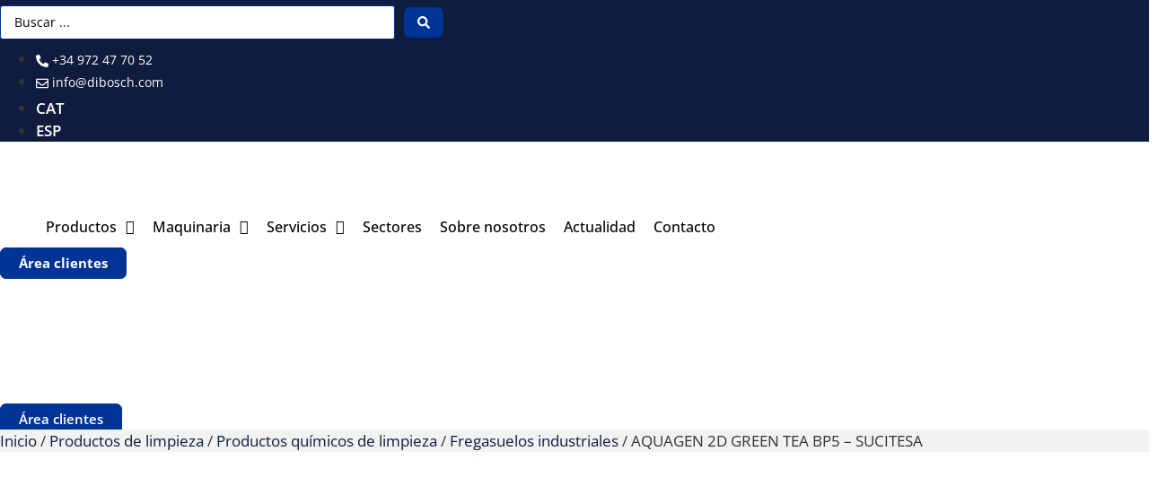

--- FILE ---
content_type: text/html; charset=UTF-8
request_url: https://dibosch.com/es/producto/aquagen-2d-green-tea-bp5/
body_size: 93456
content:
<!doctype html>
<html lang="es-ES" prefix="og: https://ogp.me/ns#">
<head><meta charset="UTF-8"><script>if(navigator.userAgent.match(/MSIE|Internet Explorer/i)||navigator.userAgent.match(/Trident\/7\..*?rv:11/i)){var href=document.location.href;if(!href.match(/[?&]nowprocket/)){if(href.indexOf("?")==-1){if(href.indexOf("#")==-1){document.location.href=href+"?nowprocket=1"}else{document.location.href=href.replace("#","?nowprocket=1#")}}else{if(href.indexOf("#")==-1){document.location.href=href+"&nowprocket=1"}else{document.location.href=href.replace("#","&nowprocket=1#")}}}}</script><script>(()=>{class RocketLazyLoadScripts{constructor(){this.v="2.0.4",this.userEvents=["keydown","keyup","mousedown","mouseup","mousemove","mouseover","mouseout","touchmove","touchstart","touchend","touchcancel","wheel","click","dblclick","input"],this.attributeEvents=["onblur","onclick","oncontextmenu","ondblclick","onfocus","onmousedown","onmouseenter","onmouseleave","onmousemove","onmouseout","onmouseover","onmouseup","onmousewheel","onscroll","onsubmit"]}async t(){this.i(),this.o(),/iP(ad|hone)/.test(navigator.userAgent)&&this.h(),this.u(),this.l(this),this.m(),this.k(this),this.p(this),this._(),await Promise.all([this.R(),this.L()]),this.lastBreath=Date.now(),this.S(this),this.P(),this.D(),this.O(),this.M(),await this.C(this.delayedScripts.normal),await this.C(this.delayedScripts.defer),await this.C(this.delayedScripts.async),await this.T(),await this.F(),await this.j(),await this.A(),window.dispatchEvent(new Event("rocket-allScriptsLoaded")),this.everythingLoaded=!0,this.lastTouchEnd&&await new Promise(t=>setTimeout(t,500-Date.now()+this.lastTouchEnd)),this.I(),this.H(),this.U(),this.W()}i(){this.CSPIssue=sessionStorage.getItem("rocketCSPIssue"),document.addEventListener("securitypolicyviolation",t=>{this.CSPIssue||"script-src-elem"!==t.violatedDirective||"data"!==t.blockedURI||(this.CSPIssue=!0,sessionStorage.setItem("rocketCSPIssue",!0))},{isRocket:!0})}o(){window.addEventListener("pageshow",t=>{this.persisted=t.persisted,this.realWindowLoadedFired=!0},{isRocket:!0}),window.addEventListener("pagehide",()=>{this.onFirstUserAction=null},{isRocket:!0})}h(){let t;function e(e){t=e}window.addEventListener("touchstart",e,{isRocket:!0}),window.addEventListener("touchend",function i(o){o.changedTouches[0]&&t.changedTouches[0]&&Math.abs(o.changedTouches[0].pageX-t.changedTouches[0].pageX)<10&&Math.abs(o.changedTouches[0].pageY-t.changedTouches[0].pageY)<10&&o.timeStamp-t.timeStamp<200&&(window.removeEventListener("touchstart",e,{isRocket:!0}),window.removeEventListener("touchend",i,{isRocket:!0}),"INPUT"===o.target.tagName&&"text"===o.target.type||(o.target.dispatchEvent(new TouchEvent("touchend",{target:o.target,bubbles:!0})),o.target.dispatchEvent(new MouseEvent("mouseover",{target:o.target,bubbles:!0})),o.target.dispatchEvent(new PointerEvent("click",{target:o.target,bubbles:!0,cancelable:!0,detail:1,clientX:o.changedTouches[0].clientX,clientY:o.changedTouches[0].clientY})),event.preventDefault()))},{isRocket:!0})}q(t){this.userActionTriggered||("mousemove"!==t.type||this.firstMousemoveIgnored?"keyup"===t.type||"mouseover"===t.type||"mouseout"===t.type||(this.userActionTriggered=!0,this.onFirstUserAction&&this.onFirstUserAction()):this.firstMousemoveIgnored=!0),"click"===t.type&&t.preventDefault(),t.stopPropagation(),t.stopImmediatePropagation(),"touchstart"===this.lastEvent&&"touchend"===t.type&&(this.lastTouchEnd=Date.now()),"click"===t.type&&(this.lastTouchEnd=0),this.lastEvent=t.type,t.composedPath&&t.composedPath()[0].getRootNode()instanceof ShadowRoot&&(t.rocketTarget=t.composedPath()[0]),this.savedUserEvents.push(t)}u(){this.savedUserEvents=[],this.userEventHandler=this.q.bind(this),this.userEvents.forEach(t=>window.addEventListener(t,this.userEventHandler,{passive:!1,isRocket:!0})),document.addEventListener("visibilitychange",this.userEventHandler,{isRocket:!0})}U(){this.userEvents.forEach(t=>window.removeEventListener(t,this.userEventHandler,{passive:!1,isRocket:!0})),document.removeEventListener("visibilitychange",this.userEventHandler,{isRocket:!0}),this.savedUserEvents.forEach(t=>{(t.rocketTarget||t.target).dispatchEvent(new window[t.constructor.name](t.type,t))})}m(){const t="return false",e=Array.from(this.attributeEvents,t=>"data-rocket-"+t),i="["+this.attributeEvents.join("],[")+"]",o="[data-rocket-"+this.attributeEvents.join("],[data-rocket-")+"]",s=(e,i,o)=>{o&&o!==t&&(e.setAttribute("data-rocket-"+i,o),e["rocket"+i]=new Function("event",o),e.setAttribute(i,t))};new MutationObserver(t=>{for(const n of t)"attributes"===n.type&&(n.attributeName.startsWith("data-rocket-")||this.everythingLoaded?n.attributeName.startsWith("data-rocket-")&&this.everythingLoaded&&this.N(n.target,n.attributeName.substring(12)):s(n.target,n.attributeName,n.target.getAttribute(n.attributeName))),"childList"===n.type&&n.addedNodes.forEach(t=>{if(t.nodeType===Node.ELEMENT_NODE)if(this.everythingLoaded)for(const i of[t,...t.querySelectorAll(o)])for(const t of i.getAttributeNames())e.includes(t)&&this.N(i,t.substring(12));else for(const e of[t,...t.querySelectorAll(i)])for(const t of e.getAttributeNames())this.attributeEvents.includes(t)&&s(e,t,e.getAttribute(t))})}).observe(document,{subtree:!0,childList:!0,attributeFilter:[...this.attributeEvents,...e]})}I(){this.attributeEvents.forEach(t=>{document.querySelectorAll("[data-rocket-"+t+"]").forEach(e=>{this.N(e,t)})})}N(t,e){const i=t.getAttribute("data-rocket-"+e);i&&(t.setAttribute(e,i),t.removeAttribute("data-rocket-"+e))}k(t){Object.defineProperty(HTMLElement.prototype,"onclick",{get(){return this.rocketonclick||null},set(e){this.rocketonclick=e,this.setAttribute(t.everythingLoaded?"onclick":"data-rocket-onclick","this.rocketonclick(event)")}})}S(t){function e(e,i){let o=e[i];e[i]=null,Object.defineProperty(e,i,{get:()=>o,set(s){t.everythingLoaded?o=s:e["rocket"+i]=o=s}})}e(document,"onreadystatechange"),e(window,"onload"),e(window,"onpageshow");try{Object.defineProperty(document,"readyState",{get:()=>t.rocketReadyState,set(e){t.rocketReadyState=e},configurable:!0}),document.readyState="loading"}catch(t){console.log("WPRocket DJE readyState conflict, bypassing")}}l(t){this.originalAddEventListener=EventTarget.prototype.addEventListener,this.originalRemoveEventListener=EventTarget.prototype.removeEventListener,this.savedEventListeners=[],EventTarget.prototype.addEventListener=function(e,i,o){o&&o.isRocket||!t.B(e,this)&&!t.userEvents.includes(e)||t.B(e,this)&&!t.userActionTriggered||e.startsWith("rocket-")||t.everythingLoaded?t.originalAddEventListener.call(this,e,i,o):(t.savedEventListeners.push({target:this,remove:!1,type:e,func:i,options:o}),"mouseenter"!==e&&"mouseleave"!==e||t.originalAddEventListener.call(this,e,t.savedUserEvents.push,o))},EventTarget.prototype.removeEventListener=function(e,i,o){o&&o.isRocket||!t.B(e,this)&&!t.userEvents.includes(e)||t.B(e,this)&&!t.userActionTriggered||e.startsWith("rocket-")||t.everythingLoaded?t.originalRemoveEventListener.call(this,e,i,o):t.savedEventListeners.push({target:this,remove:!0,type:e,func:i,options:o})}}J(t,e){this.savedEventListeners=this.savedEventListeners.filter(i=>{let o=i.type,s=i.target||window;return e!==o||t!==s||(this.B(o,s)&&(i.type="rocket-"+o),this.$(i),!1)})}H(){EventTarget.prototype.addEventListener=this.originalAddEventListener,EventTarget.prototype.removeEventListener=this.originalRemoveEventListener,this.savedEventListeners.forEach(t=>this.$(t))}$(t){t.remove?this.originalRemoveEventListener.call(t.target,t.type,t.func,t.options):this.originalAddEventListener.call(t.target,t.type,t.func,t.options)}p(t){let e;function i(e){return t.everythingLoaded?e:e.split(" ").map(t=>"load"===t||t.startsWith("load.")?"rocket-jquery-load":t).join(" ")}function o(o){function s(e){const s=o.fn[e];o.fn[e]=o.fn.init.prototype[e]=function(){return this[0]===window&&t.userActionTriggered&&("string"==typeof arguments[0]||arguments[0]instanceof String?arguments[0]=i(arguments[0]):"object"==typeof arguments[0]&&Object.keys(arguments[0]).forEach(t=>{const e=arguments[0][t];delete arguments[0][t],arguments[0][i(t)]=e})),s.apply(this,arguments),this}}if(o&&o.fn&&!t.allJQueries.includes(o)){const e={DOMContentLoaded:[],"rocket-DOMContentLoaded":[]};for(const t in e)document.addEventListener(t,()=>{e[t].forEach(t=>t())},{isRocket:!0});o.fn.ready=o.fn.init.prototype.ready=function(i){function s(){parseInt(o.fn.jquery)>2?setTimeout(()=>i.bind(document)(o)):i.bind(document)(o)}return"function"==typeof i&&(t.realDomReadyFired?!t.userActionTriggered||t.fauxDomReadyFired?s():e["rocket-DOMContentLoaded"].push(s):e.DOMContentLoaded.push(s)),o([])},s("on"),s("one"),s("off"),t.allJQueries.push(o)}e=o}t.allJQueries=[],o(window.jQuery),Object.defineProperty(window,"jQuery",{get:()=>e,set(t){o(t)}})}P(){const t=new Map;document.write=document.writeln=function(e){const i=document.currentScript,o=document.createRange(),s=i.parentElement;let n=t.get(i);void 0===n&&(n=i.nextSibling,t.set(i,n));const c=document.createDocumentFragment();o.setStart(c,0),c.appendChild(o.createContextualFragment(e)),s.insertBefore(c,n)}}async R(){return new Promise(t=>{this.userActionTriggered?t():this.onFirstUserAction=t})}async L(){return new Promise(t=>{document.addEventListener("DOMContentLoaded",()=>{this.realDomReadyFired=!0,t()},{isRocket:!0})})}async j(){return this.realWindowLoadedFired?Promise.resolve():new Promise(t=>{window.addEventListener("load",t,{isRocket:!0})})}M(){this.pendingScripts=[];this.scriptsMutationObserver=new MutationObserver(t=>{for(const e of t)e.addedNodes.forEach(t=>{"SCRIPT"!==t.tagName||t.noModule||t.isWPRocket||this.pendingScripts.push({script:t,promise:new Promise(e=>{const i=()=>{const i=this.pendingScripts.findIndex(e=>e.script===t);i>=0&&this.pendingScripts.splice(i,1),e()};t.addEventListener("load",i,{isRocket:!0}),t.addEventListener("error",i,{isRocket:!0}),setTimeout(i,1e3)})})})}),this.scriptsMutationObserver.observe(document,{childList:!0,subtree:!0})}async F(){await this.X(),this.pendingScripts.length?(await this.pendingScripts[0].promise,await this.F()):this.scriptsMutationObserver.disconnect()}D(){this.delayedScripts={normal:[],async:[],defer:[]},document.querySelectorAll("script[type$=rocketlazyloadscript]").forEach(t=>{t.hasAttribute("data-rocket-src")?t.hasAttribute("async")&&!1!==t.async?this.delayedScripts.async.push(t):t.hasAttribute("defer")&&!1!==t.defer||"module"===t.getAttribute("data-rocket-type")?this.delayedScripts.defer.push(t):this.delayedScripts.normal.push(t):this.delayedScripts.normal.push(t)})}async _(){await this.L();let t=[];document.querySelectorAll("script[type$=rocketlazyloadscript][data-rocket-src]").forEach(e=>{let i=e.getAttribute("data-rocket-src");if(i&&!i.startsWith("data:")){i.startsWith("//")&&(i=location.protocol+i);try{const o=new URL(i).origin;o!==location.origin&&t.push({src:o,crossOrigin:e.crossOrigin||"module"===e.getAttribute("data-rocket-type")})}catch(t){}}}),t=[...new Map(t.map(t=>[JSON.stringify(t),t])).values()],this.Y(t,"preconnect")}async G(t){if(await this.K(),!0!==t.noModule||!("noModule"in HTMLScriptElement.prototype))return new Promise(e=>{let i;function o(){(i||t).setAttribute("data-rocket-status","executed"),e()}try{if(navigator.userAgent.includes("Firefox/")||""===navigator.vendor||this.CSPIssue)i=document.createElement("script"),[...t.attributes].forEach(t=>{let e=t.nodeName;"type"!==e&&("data-rocket-type"===e&&(e="type"),"data-rocket-src"===e&&(e="src"),i.setAttribute(e,t.nodeValue))}),t.text&&(i.text=t.text),t.nonce&&(i.nonce=t.nonce),i.hasAttribute("src")?(i.addEventListener("load",o,{isRocket:!0}),i.addEventListener("error",()=>{i.setAttribute("data-rocket-status","failed-network"),e()},{isRocket:!0}),setTimeout(()=>{i.isConnected||e()},1)):(i.text=t.text,o()),i.isWPRocket=!0,t.parentNode.replaceChild(i,t);else{const i=t.getAttribute("data-rocket-type"),s=t.getAttribute("data-rocket-src");i?(t.type=i,t.removeAttribute("data-rocket-type")):t.removeAttribute("type"),t.addEventListener("load",o,{isRocket:!0}),t.addEventListener("error",i=>{this.CSPIssue&&i.target.src.startsWith("data:")?(console.log("WPRocket: CSP fallback activated"),t.removeAttribute("src"),this.G(t).then(e)):(t.setAttribute("data-rocket-status","failed-network"),e())},{isRocket:!0}),s?(t.fetchPriority="high",t.removeAttribute("data-rocket-src"),t.src=s):t.src="data:text/javascript;base64,"+window.btoa(unescape(encodeURIComponent(t.text)))}}catch(i){t.setAttribute("data-rocket-status","failed-transform"),e()}});t.setAttribute("data-rocket-status","skipped")}async C(t){const e=t.shift();return e?(e.isConnected&&await this.G(e),this.C(t)):Promise.resolve()}O(){this.Y([...this.delayedScripts.normal,...this.delayedScripts.defer,...this.delayedScripts.async],"preload")}Y(t,e){this.trash=this.trash||[];let i=!0;var o=document.createDocumentFragment();t.forEach(t=>{const s=t.getAttribute&&t.getAttribute("data-rocket-src")||t.src;if(s&&!s.startsWith("data:")){const n=document.createElement("link");n.href=s,n.rel=e,"preconnect"!==e&&(n.as="script",n.fetchPriority=i?"high":"low"),t.getAttribute&&"module"===t.getAttribute("data-rocket-type")&&(n.crossOrigin=!0),t.crossOrigin&&(n.crossOrigin=t.crossOrigin),t.integrity&&(n.integrity=t.integrity),t.nonce&&(n.nonce=t.nonce),o.appendChild(n),this.trash.push(n),i=!1}}),document.head.appendChild(o)}W(){this.trash.forEach(t=>t.remove())}async T(){try{document.readyState="interactive"}catch(t){}this.fauxDomReadyFired=!0;try{await this.K(),this.J(document,"readystatechange"),document.dispatchEvent(new Event("rocket-readystatechange")),await this.K(),document.rocketonreadystatechange&&document.rocketonreadystatechange(),await this.K(),this.J(document,"DOMContentLoaded"),document.dispatchEvent(new Event("rocket-DOMContentLoaded")),await this.K(),this.J(window,"DOMContentLoaded"),window.dispatchEvent(new Event("rocket-DOMContentLoaded"))}catch(t){console.error(t)}}async A(){try{document.readyState="complete"}catch(t){}try{await this.K(),this.J(document,"readystatechange"),document.dispatchEvent(new Event("rocket-readystatechange")),await this.K(),document.rocketonreadystatechange&&document.rocketonreadystatechange(),await this.K(),this.J(window,"load"),window.dispatchEvent(new Event("rocket-load")),await this.K(),window.rocketonload&&window.rocketonload(),await this.K(),this.allJQueries.forEach(t=>t(window).trigger("rocket-jquery-load")),await this.K(),this.J(window,"pageshow");const t=new Event("rocket-pageshow");t.persisted=this.persisted,window.dispatchEvent(t),await this.K(),window.rocketonpageshow&&window.rocketonpageshow({persisted:this.persisted})}catch(t){console.error(t)}}async K(){Date.now()-this.lastBreath>45&&(await this.X(),this.lastBreath=Date.now())}async X(){return document.hidden?new Promise(t=>setTimeout(t)):new Promise(t=>requestAnimationFrame(t))}B(t,e){return e===document&&"readystatechange"===t||(e===document&&"DOMContentLoaded"===t||(e===window&&"DOMContentLoaded"===t||(e===window&&"load"===t||e===window&&"pageshow"===t)))}static run(){(new RocketLazyLoadScripts).t()}}RocketLazyLoadScripts.run()})();</script>
	
	<meta name="viewport" content="width=device-width, initial-scale=1">
	<link rel="profile" href="https://gmpg.org/xfn/11">
		<style>img:is([sizes="auto" i], [sizes^="auto," i]) { contain-intrinsic-size: 3000px 1500px }</style>
	
<!-- Optimización en motores de búsqueda por Rank Math PRO -  https://rankmath.com/ -->
<title>AQUAGEN 2D GREEN TEA BP5 - SUCITESA - Dibosch</title>
<meta name="description" content="El limpiador Aquagen 2D Green Tea BP5 desengrasa eficazmente y deja un aroma fresco a té verde, ideal para entornos profesionales."/>
<meta name="robots" content="follow, index, max-snippet:-1, max-video-preview:-1, max-image-preview:large"/>
<link rel="canonical" href="https://dibosch.com/es/producto/aquagen-2d-green-tea-bp5/" />
<meta property="og:locale" content="es_ES" />
<meta property="og:type" content="product" />
<meta property="og:title" content="AQUAGEN 2D GREEN TEA BP5 - SUCITESA - Dibosch" />
<meta property="og:description" content="El limpiador Aquagen 2D Green Tea BP5 desengrasa eficazmente y deja un aroma fresco a té verde, ideal para entornos profesionales." />
<meta property="og:url" content="https://dibosch.com/es/producto/aquagen-2d-green-tea-bp5/" />
<meta property="og:site_name" content="Dibosch" />
<meta property="og:updated_time" content="2025-09-24T04:47:24+00:00" />
<meta property="og:image" content="https://dibosch.com/wp-content/uploads/2022/12/100152_fregasuelos_neutro_extraperfumado.jpg" />
<meta property="og:image:secure_url" content="https://dibosch.com/wp-content/uploads/2022/12/100152_fregasuelos_neutro_extraperfumado.jpg" />
<meta property="og:image:width" content="602" />
<meta property="og:image:height" content="600" />
<meta property="og:image:alt" content="100152_fregasuelos_neutro_extraperfumado" />
<meta property="og:image:type" content="image/jpeg" />
<meta property="product:price:currency" content="EUR" />
<meta property="product:availability" content="instock" />
<meta property="product:retailer_item_id" content="100152" />
<meta name="twitter:card" content="summary_large_image" />
<meta name="twitter:title" content="AQUAGEN 2D GREEN TEA BP5 - SUCITESA - Dibosch" />
<meta name="twitter:description" content="El limpiador Aquagen 2D Green Tea BP5 desengrasa eficazmente y deja un aroma fresco a té verde, ideal para entornos profesionales." />
<meta name="twitter:image" content="https://dibosch.com/wp-content/uploads/2022/12/100152_fregasuelos_neutro_extraperfumado.jpg" />
<meta name="twitter:label1" content="Precio" />
<meta name="twitter:data1" content="0,00&nbsp;&euro;" />
<meta name="twitter:label2" content="Disponibilidad" />
<meta name="twitter:data2" content="Hay existencias" />
<script type="application/ld+json" class="rank-math-schema-pro">{"@context":"https://schema.org","@graph":[{"@type":"Organization","@id":"https://dibosch.com/es/#organization/","name":"Dibosch","url":"https://dibosch.com","logo":{"@type":"ImageObject","@id":"https://dibosch.com/es/#logo/","url":"https://dibosch.com/wp-content/uploads/2022/05/cropped-logodibosch_25anys-150x129.png","contentUrl":"https://dibosch.com/wp-content/uploads/2022/05/cropped-logodibosch_25anys-150x129.png","caption":"Dibosch","inLanguage":"es"}},{"@type":"WebSite","@id":"https://dibosch.com/es/#website/","url":"https://dibosch.com/es/","name":"Dibosch","publisher":{"@id":"https://dibosch.com/es/#organization/"},"inLanguage":"es"},{"@type":"ImageObject","@id":"https://dibosch.com/wp-content/uploads/2022/12/100152_fregasuelos_neutro_extraperfumado.jpg","url":"https://dibosch.com/wp-content/uploads/2022/12/100152_fregasuelos_neutro_extraperfumado.jpg","width":"602","height":"600","caption":"100152_fregasuelos_neutro_extraperfumado","inLanguage":"es"},{"@type":"ItemPage","@id":"https://dibosch.com/es/producto/aquagen-2d-green-tea-bp5/#webpage","url":"https://dibosch.com/es/producto/aquagen-2d-green-tea-bp5/","name":"AQUAGEN 2D GREEN TEA BP5 - SUCITESA - Dibosch","datePublished":"2022-12-07T10:58:39+00:00","dateModified":"2025-09-24T04:47:24+00:00","isPartOf":{"@id":"https://dibosch.com/es/#website/"},"primaryImageOfPage":{"@id":"https://dibosch.com/wp-content/uploads/2022/12/100152_fregasuelos_neutro_extraperfumado.jpg"},"inLanguage":"es"},{"@type":"Product","name":"AQUAGEN 2D GREEN TEA BP5 - SUCITESA - Dibosch","description":"El limpiador Aquagen 2D Green Tea BP5 desengrasa eficazmente y deja un aroma fresco a t\u00e9 verde, ideal para entornos profesionales.","sku":"100152","category":"Productos de limpieza &gt; Productos qu\u00edmicos de limpieza &gt; Fregasuelos industriales","mainEntityOfPage":{"@id":"https://dibosch.com/es/producto/aquagen-2d-green-tea-bp5/#webpage"},"image":[{"@type":"ImageObject","url":"https://dibosch.com/wp-content/uploads/2022/12/100152_fregasuelos_neutro_extraperfumado.jpg","height":"600","width":"602"}],"@id":"https://dibosch.com/es/producto/aquagen-2d-green-tea-bp5/#richSnippet"}]}</script>
<!-- /Plugin Rank Math WordPress SEO -->


<link data-minify="1" rel='stylesheet' id='hello-elementor-theme-style-css' href='https://dibosch.com/wp-content/cache/min/1/wp-content/themes/hello-elementor/assets/css/theme.css?ver=1763122723' media='all' />
<link data-minify="1" rel='stylesheet' id='jet-menu-hello-css' href='https://dibosch.com/wp-content/cache/min/1/wp-content/plugins/jet-menu/integration/themes/hello-elementor/assets/css/style.css?ver=1763122723' media='all' />
<style id='wp-emoji-styles-inline-css'>

	img.wp-smiley, img.emoji {
		display: inline !important;
		border: none !important;
		box-shadow: none !important;
		height: 1em !important;
		width: 1em !important;
		margin: 0 0.07em !important;
		vertical-align: -0.1em !important;
		background: none !important;
		padding: 0 !important;
	}
</style>
<link rel='stylesheet' id='wp-block-library-css' href='https://dibosch.com/wp-includes/css/dist/block-library/style.min.css?ver=6.8.3' media='all' />
<link data-minify="1" rel='stylesheet' id='jet-engine-frontend-css' href='https://dibosch.com/wp-content/cache/min/1/wp-content/plugins/jet-engine/assets/css/frontend.css?ver=1763122723' media='all' />
<style id='global-styles-inline-css'>
:root{--wp--preset--aspect-ratio--square: 1;--wp--preset--aspect-ratio--4-3: 4/3;--wp--preset--aspect-ratio--3-4: 3/4;--wp--preset--aspect-ratio--3-2: 3/2;--wp--preset--aspect-ratio--2-3: 2/3;--wp--preset--aspect-ratio--16-9: 16/9;--wp--preset--aspect-ratio--9-16: 9/16;--wp--preset--color--black: #000000;--wp--preset--color--cyan-bluish-gray: #abb8c3;--wp--preset--color--white: #ffffff;--wp--preset--color--pale-pink: #f78da7;--wp--preset--color--vivid-red: #cf2e2e;--wp--preset--color--luminous-vivid-orange: #ff6900;--wp--preset--color--luminous-vivid-amber: #fcb900;--wp--preset--color--light-green-cyan: #7bdcb5;--wp--preset--color--vivid-green-cyan: #00d084;--wp--preset--color--pale-cyan-blue: #8ed1fc;--wp--preset--color--vivid-cyan-blue: #0693e3;--wp--preset--color--vivid-purple: #9b51e0;--wp--preset--gradient--vivid-cyan-blue-to-vivid-purple: linear-gradient(135deg,rgba(6,147,227,1) 0%,rgb(155,81,224) 100%);--wp--preset--gradient--light-green-cyan-to-vivid-green-cyan: linear-gradient(135deg,rgb(122,220,180) 0%,rgb(0,208,130) 100%);--wp--preset--gradient--luminous-vivid-amber-to-luminous-vivid-orange: linear-gradient(135deg,rgba(252,185,0,1) 0%,rgba(255,105,0,1) 100%);--wp--preset--gradient--luminous-vivid-orange-to-vivid-red: linear-gradient(135deg,rgba(255,105,0,1) 0%,rgb(207,46,46) 100%);--wp--preset--gradient--very-light-gray-to-cyan-bluish-gray: linear-gradient(135deg,rgb(238,238,238) 0%,rgb(169,184,195) 100%);--wp--preset--gradient--cool-to-warm-spectrum: linear-gradient(135deg,rgb(74,234,220) 0%,rgb(151,120,209) 20%,rgb(207,42,186) 40%,rgb(238,44,130) 60%,rgb(251,105,98) 80%,rgb(254,248,76) 100%);--wp--preset--gradient--blush-light-purple: linear-gradient(135deg,rgb(255,206,236) 0%,rgb(152,150,240) 100%);--wp--preset--gradient--blush-bordeaux: linear-gradient(135deg,rgb(254,205,165) 0%,rgb(254,45,45) 50%,rgb(107,0,62) 100%);--wp--preset--gradient--luminous-dusk: linear-gradient(135deg,rgb(255,203,112) 0%,rgb(199,81,192) 50%,rgb(65,88,208) 100%);--wp--preset--gradient--pale-ocean: linear-gradient(135deg,rgb(255,245,203) 0%,rgb(182,227,212) 50%,rgb(51,167,181) 100%);--wp--preset--gradient--electric-grass: linear-gradient(135deg,rgb(202,248,128) 0%,rgb(113,206,126) 100%);--wp--preset--gradient--midnight: linear-gradient(135deg,rgb(2,3,129) 0%,rgb(40,116,252) 100%);--wp--preset--font-size--small: 13px;--wp--preset--font-size--medium: 20px;--wp--preset--font-size--large: 36px;--wp--preset--font-size--x-large: 42px;--wp--preset--spacing--20: 0.44rem;--wp--preset--spacing--30: 0.67rem;--wp--preset--spacing--40: 1rem;--wp--preset--spacing--50: 1.5rem;--wp--preset--spacing--60: 2.25rem;--wp--preset--spacing--70: 3.38rem;--wp--preset--spacing--80: 5.06rem;--wp--preset--shadow--natural: 6px 6px 9px rgba(0, 0, 0, 0.2);--wp--preset--shadow--deep: 12px 12px 50px rgba(0, 0, 0, 0.4);--wp--preset--shadow--sharp: 6px 6px 0px rgba(0, 0, 0, 0.2);--wp--preset--shadow--outlined: 6px 6px 0px -3px rgba(255, 255, 255, 1), 6px 6px rgba(0, 0, 0, 1);--wp--preset--shadow--crisp: 6px 6px 0px rgba(0, 0, 0, 1);}:root { --wp--style--global--content-size: 800px;--wp--style--global--wide-size: 1200px; }:where(body) { margin: 0; }.wp-site-blocks > .alignleft { float: left; margin-right: 2em; }.wp-site-blocks > .alignright { float: right; margin-left: 2em; }.wp-site-blocks > .aligncenter { justify-content: center; margin-left: auto; margin-right: auto; }:where(.wp-site-blocks) > * { margin-block-start: 24px; margin-block-end: 0; }:where(.wp-site-blocks) > :first-child { margin-block-start: 0; }:where(.wp-site-blocks) > :last-child { margin-block-end: 0; }:root { --wp--style--block-gap: 24px; }:root :where(.is-layout-flow) > :first-child{margin-block-start: 0;}:root :where(.is-layout-flow) > :last-child{margin-block-end: 0;}:root :where(.is-layout-flow) > *{margin-block-start: 24px;margin-block-end: 0;}:root :where(.is-layout-constrained) > :first-child{margin-block-start: 0;}:root :where(.is-layout-constrained) > :last-child{margin-block-end: 0;}:root :where(.is-layout-constrained) > *{margin-block-start: 24px;margin-block-end: 0;}:root :where(.is-layout-flex){gap: 24px;}:root :where(.is-layout-grid){gap: 24px;}.is-layout-flow > .alignleft{float: left;margin-inline-start: 0;margin-inline-end: 2em;}.is-layout-flow > .alignright{float: right;margin-inline-start: 2em;margin-inline-end: 0;}.is-layout-flow > .aligncenter{margin-left: auto !important;margin-right: auto !important;}.is-layout-constrained > .alignleft{float: left;margin-inline-start: 0;margin-inline-end: 2em;}.is-layout-constrained > .alignright{float: right;margin-inline-start: 2em;margin-inline-end: 0;}.is-layout-constrained > .aligncenter{margin-left: auto !important;margin-right: auto !important;}.is-layout-constrained > :where(:not(.alignleft):not(.alignright):not(.alignfull)){max-width: var(--wp--style--global--content-size);margin-left: auto !important;margin-right: auto !important;}.is-layout-constrained > .alignwide{max-width: var(--wp--style--global--wide-size);}body .is-layout-flex{display: flex;}.is-layout-flex{flex-wrap: wrap;align-items: center;}.is-layout-flex > :is(*, div){margin: 0;}body .is-layout-grid{display: grid;}.is-layout-grid > :is(*, div){margin: 0;}body{padding-top: 0px;padding-right: 0px;padding-bottom: 0px;padding-left: 0px;}a:where(:not(.wp-element-button)){text-decoration: underline;}:root :where(.wp-element-button, .wp-block-button__link){background-color: #32373c;border-width: 0;color: #fff;font-family: inherit;font-size: inherit;line-height: inherit;padding: calc(0.667em + 2px) calc(1.333em + 2px);text-decoration: none;}.has-black-color{color: var(--wp--preset--color--black) !important;}.has-cyan-bluish-gray-color{color: var(--wp--preset--color--cyan-bluish-gray) !important;}.has-white-color{color: var(--wp--preset--color--white) !important;}.has-pale-pink-color{color: var(--wp--preset--color--pale-pink) !important;}.has-vivid-red-color{color: var(--wp--preset--color--vivid-red) !important;}.has-luminous-vivid-orange-color{color: var(--wp--preset--color--luminous-vivid-orange) !important;}.has-luminous-vivid-amber-color{color: var(--wp--preset--color--luminous-vivid-amber) !important;}.has-light-green-cyan-color{color: var(--wp--preset--color--light-green-cyan) !important;}.has-vivid-green-cyan-color{color: var(--wp--preset--color--vivid-green-cyan) !important;}.has-pale-cyan-blue-color{color: var(--wp--preset--color--pale-cyan-blue) !important;}.has-vivid-cyan-blue-color{color: var(--wp--preset--color--vivid-cyan-blue) !important;}.has-vivid-purple-color{color: var(--wp--preset--color--vivid-purple) !important;}.has-black-background-color{background-color: var(--wp--preset--color--black) !important;}.has-cyan-bluish-gray-background-color{background-color: var(--wp--preset--color--cyan-bluish-gray) !important;}.has-white-background-color{background-color: var(--wp--preset--color--white) !important;}.has-pale-pink-background-color{background-color: var(--wp--preset--color--pale-pink) !important;}.has-vivid-red-background-color{background-color: var(--wp--preset--color--vivid-red) !important;}.has-luminous-vivid-orange-background-color{background-color: var(--wp--preset--color--luminous-vivid-orange) !important;}.has-luminous-vivid-amber-background-color{background-color: var(--wp--preset--color--luminous-vivid-amber) !important;}.has-light-green-cyan-background-color{background-color: var(--wp--preset--color--light-green-cyan) !important;}.has-vivid-green-cyan-background-color{background-color: var(--wp--preset--color--vivid-green-cyan) !important;}.has-pale-cyan-blue-background-color{background-color: var(--wp--preset--color--pale-cyan-blue) !important;}.has-vivid-cyan-blue-background-color{background-color: var(--wp--preset--color--vivid-cyan-blue) !important;}.has-vivid-purple-background-color{background-color: var(--wp--preset--color--vivid-purple) !important;}.has-black-border-color{border-color: var(--wp--preset--color--black) !important;}.has-cyan-bluish-gray-border-color{border-color: var(--wp--preset--color--cyan-bluish-gray) !important;}.has-white-border-color{border-color: var(--wp--preset--color--white) !important;}.has-pale-pink-border-color{border-color: var(--wp--preset--color--pale-pink) !important;}.has-vivid-red-border-color{border-color: var(--wp--preset--color--vivid-red) !important;}.has-luminous-vivid-orange-border-color{border-color: var(--wp--preset--color--luminous-vivid-orange) !important;}.has-luminous-vivid-amber-border-color{border-color: var(--wp--preset--color--luminous-vivid-amber) !important;}.has-light-green-cyan-border-color{border-color: var(--wp--preset--color--light-green-cyan) !important;}.has-vivid-green-cyan-border-color{border-color: var(--wp--preset--color--vivid-green-cyan) !important;}.has-pale-cyan-blue-border-color{border-color: var(--wp--preset--color--pale-cyan-blue) !important;}.has-vivid-cyan-blue-border-color{border-color: var(--wp--preset--color--vivid-cyan-blue) !important;}.has-vivid-purple-border-color{border-color: var(--wp--preset--color--vivid-purple) !important;}.has-vivid-cyan-blue-to-vivid-purple-gradient-background{background: var(--wp--preset--gradient--vivid-cyan-blue-to-vivid-purple) !important;}.has-light-green-cyan-to-vivid-green-cyan-gradient-background{background: var(--wp--preset--gradient--light-green-cyan-to-vivid-green-cyan) !important;}.has-luminous-vivid-amber-to-luminous-vivid-orange-gradient-background{background: var(--wp--preset--gradient--luminous-vivid-amber-to-luminous-vivid-orange) !important;}.has-luminous-vivid-orange-to-vivid-red-gradient-background{background: var(--wp--preset--gradient--luminous-vivid-orange-to-vivid-red) !important;}.has-very-light-gray-to-cyan-bluish-gray-gradient-background{background: var(--wp--preset--gradient--very-light-gray-to-cyan-bluish-gray) !important;}.has-cool-to-warm-spectrum-gradient-background{background: var(--wp--preset--gradient--cool-to-warm-spectrum) !important;}.has-blush-light-purple-gradient-background{background: var(--wp--preset--gradient--blush-light-purple) !important;}.has-blush-bordeaux-gradient-background{background: var(--wp--preset--gradient--blush-bordeaux) !important;}.has-luminous-dusk-gradient-background{background: var(--wp--preset--gradient--luminous-dusk) !important;}.has-pale-ocean-gradient-background{background: var(--wp--preset--gradient--pale-ocean) !important;}.has-electric-grass-gradient-background{background: var(--wp--preset--gradient--electric-grass) !important;}.has-midnight-gradient-background{background: var(--wp--preset--gradient--midnight) !important;}.has-small-font-size{font-size: var(--wp--preset--font-size--small) !important;}.has-medium-font-size{font-size: var(--wp--preset--font-size--medium) !important;}.has-large-font-size{font-size: var(--wp--preset--font-size--large) !important;}.has-x-large-font-size{font-size: var(--wp--preset--font-size--x-large) !important;}
:root :where(.wp-block-pullquote){font-size: 1.5em;line-height: 1.6;}
</style>
<link rel='stylesheet' id='photoswipe-css' href='https://dibosch.com/wp-content/plugins/woocommerce/assets/css/photoswipe/photoswipe.min.css?ver=10.3.5' media='all' />
<link rel='stylesheet' id='photoswipe-default-skin-css' href='https://dibosch.com/wp-content/plugins/woocommerce/assets/css/photoswipe/default-skin/default-skin.min.css?ver=10.3.5' media='all' />
<link data-minify="1" rel='stylesheet' id='woocommerce-layout-css' href='https://dibosch.com/wp-content/cache/min/1/wp-content/plugins/woocommerce/assets/css/woocommerce-layout.css?ver=1763122723' media='all' />
<link data-minify="1" rel='stylesheet' id='woocommerce-smallscreen-css' href='https://dibosch.com/wp-content/cache/min/1/wp-content/plugins/woocommerce/assets/css/woocommerce-smallscreen.css?ver=1763122723' media='only screen and (max-width: 768px)' />
<link data-minify="1" rel='stylesheet' id='woocommerce-general-css' href='https://dibosch.com/wp-content/cache/min/1/wp-content/plugins/woocommerce/assets/css/woocommerce.css?ver=1763122723' media='all' />
<style id='woocommerce-inline-inline-css'>
.woocommerce form .form-row .required { visibility: visible; }
</style>
<link rel='stylesheet' id='wpml-legacy-horizontal-list-0-css' href='https://dibosch.com/wp-content/plugins/sitepress-multilingual-cms/templates/language-switchers/legacy-list-horizontal/style.min.css?ver=1' media='all' />
<style id='wpml-legacy-horizontal-list-0-inline-css'>
.wpml-ls-statics-footer a, .wpml-ls-statics-footer .wpml-ls-sub-menu a, .wpml-ls-statics-footer .wpml-ls-sub-menu a:link, .wpml-ls-statics-footer li:not(.wpml-ls-current-language) .wpml-ls-link, .wpml-ls-statics-footer li:not(.wpml-ls-current-language) .wpml-ls-link:link {color:#ffffff;background-color:#ffffff;}.wpml-ls-statics-footer .wpml-ls-sub-menu a:hover,.wpml-ls-statics-footer .wpml-ls-sub-menu a:focus, .wpml-ls-statics-footer .wpml-ls-sub-menu a:link:hover, .wpml-ls-statics-footer .wpml-ls-sub-menu a:link:focus {color:#ffffff;background-color:#ffffff;}.wpml-ls-statics-footer .wpml-ls-current-language > a {color:#ffffff;background-color:#ffffff;}.wpml-ls-statics-footer .wpml-ls-current-language:hover>a, .wpml-ls-statics-footer .wpml-ls-current-language>a:focus {color:#ffffff;background-color:#ffffff;}
</style>
<link rel='stylesheet' id='wpml-menu-item-0-css' href='https://dibosch.com/wp-content/plugins/sitepress-multilingual-cms/templates/language-switchers/menu-item/style.min.css?ver=1' media='all' />
<style id='wpml-menu-item-0-inline-css'>
.wpml-ls-slot-865, .wpml-ls-slot-865 a, .wpml-ls-slot-865 a:visited{background-color:#ffffff;color:#ffffff;}.wpml-ls-slot-865:hover, .wpml-ls-slot-865:hover a, .wpml-ls-slot-865 a:hover{color:#ffffff;background-color:#ffffff;}.wpml-ls-slot-865.wpml-ls-current-language, .wpml-ls-slot-865.wpml-ls-current-language a, .wpml-ls-slot-865.wpml-ls-current-language a:visited{color:#ffffff;background-color:#ffffff;}.wpml-ls-slot-865.wpml-ls-current-language:hover, .wpml-ls-slot-865.wpml-ls-current-language:hover a, .wpml-ls-slot-865.wpml-ls-current-language a:hover{color:#ffffff;background-color:#ffffff;}
</style>
<link data-minify="1" rel='stylesheet' id='brands-styles-css' href='https://dibosch.com/wp-content/cache/min/1/wp-content/plugins/woocommerce/assets/css/brands.css?ver=1763122723' media='all' />
<link rel='stylesheet' id='chld_thm_cfg_parent-css' href='https://dibosch.com/wp-content/themes/hello-elementor/style.css?ver=6.8.3' media='all' />
<link data-minify="1" rel='stylesheet' id='hello-elementor-css' href='https://dibosch.com/wp-content/cache/min/1/wp-content/themes/hello-elementor/assets/css/reset.css?ver=1763122723' media='all' />
<link data-minify="1" rel='stylesheet' id='hello-elementor-header-footer-css' href='https://dibosch.com/wp-content/cache/min/1/wp-content/themes/hello-elementor/assets/css/header-footer.css?ver=1763122723' media='all' />
<link data-minify="1" rel='stylesheet' id='font-awesome-all-css' href='https://dibosch.com/wp-content/cache/min/1/wp-content/plugins/jet-menu/assets/public/lib/font-awesome/css/all.min.css?ver=1763122723' media='all' />
<link rel='stylesheet' id='font-awesome-v4-shims-css' href='https://dibosch.com/wp-content/plugins/jet-menu/assets/public/lib/font-awesome/css/v4-shims.min.css?ver=5.12.0' media='all' />
<link data-minify="1" rel='stylesheet' id='jet-menu-public-styles-css' href='https://dibosch.com/wp-content/cache/min/1/wp-content/plugins/jet-menu/assets/public/css/public.css?ver=1763122723' media='all' />
<link rel='stylesheet' id='elementor-frontend-css' href='https://dibosch.com/wp-content/plugins/elementor/assets/css/frontend.min.css?ver=3.33.0' media='all' />
<link rel='stylesheet' id='widget-icon-list-css' href='https://dibosch.com/wp-content/plugins/elementor/assets/css/widget-icon-list.min.css?ver=3.33.0' media='all' />
<link rel='stylesheet' id='widget-image-css' href='https://dibosch.com/wp-content/plugins/elementor/assets/css/widget-image.min.css?ver=3.33.0' media='all' />
<link rel='stylesheet' id='widget-heading-css' href='https://dibosch.com/wp-content/plugins/elementor/assets/css/widget-heading.min.css?ver=3.33.0' media='all' />
<link rel='stylesheet' id='widget-nav-menu-css' href='https://dibosch.com/wp-content/plugins/elementor-pro/assets/css/widget-nav-menu.min.css?ver=3.33.1' media='all' />
<link rel='stylesheet' id='widget-social-icons-css' href='https://dibosch.com/wp-content/plugins/elementor/assets/css/widget-social-icons.min.css?ver=3.33.0' media='all' />
<link rel='stylesheet' id='e-apple-webkit-css' href='https://dibosch.com/wp-content/plugins/elementor/assets/css/conditionals/apple-webkit.min.css?ver=3.33.0' media='all' />
<link rel='stylesheet' id='e-sticky-css' href='https://dibosch.com/wp-content/plugins/elementor-pro/assets/css/modules/sticky.min.css?ver=3.33.1' media='all' />
<link data-minify="1" rel='stylesheet' id='swiper-css' href='https://dibosch.com/wp-content/cache/min/1/wp-content/plugins/elementor/assets/lib/swiper/v8/css/swiper.min.css?ver=1763122723' media='all' />
<link rel='stylesheet' id='e-swiper-css' href='https://dibosch.com/wp-content/plugins/elementor/assets/css/conditionals/e-swiper.min.css?ver=3.33.0' media='all' />
<link rel='stylesheet' id='widget-gallery-css' href='https://dibosch.com/wp-content/plugins/elementor-pro/assets/css/widget-gallery.min.css?ver=3.33.1' media='all' />
<link rel='stylesheet' id='elementor-gallery-css' href='https://dibosch.com/wp-content/plugins/elementor/assets/lib/e-gallery/css/e-gallery.min.css?ver=1.2.0' media='all' />
<link rel='stylesheet' id='e-transitions-css' href='https://dibosch.com/wp-content/plugins/elementor-pro/assets/css/conditionals/transitions.min.css?ver=3.33.1' media='all' />
<link rel='stylesheet' id='widget-video-css' href='https://dibosch.com/wp-content/plugins/elementor/assets/css/widget-video.min.css?ver=3.33.0' media='all' />
<link rel='stylesheet' id='elementor-post-5-css' href='https://dibosch.com/wp-content/uploads/elementor/css/post-5.css?ver=1763017094' media='all' />
<link data-minify="1" rel='stylesheet' id='dashicons-css' href='https://dibosch.com/wp-content/cache/min/1/wp-includes/css/dashicons.min.css?ver=1763122723' media='all' />
<link data-minify="1" rel='stylesheet' id='jet-tabs-frontend-css' href='https://dibosch.com/wp-content/cache/min/1/wp-content/plugins/jet-tabs/assets/css/jet-tabs-frontend.css?ver=1763122723' media='all' />
<link rel='stylesheet' id='elementor-post-15670-css' href='https://dibosch.com/wp-content/uploads/elementor/css/post-15670.css?ver=1763017094' media='all' />
<link data-minify="1" rel='stylesheet' id='jet-woo-builder-css' href='https://dibosch.com/wp-content/cache/min/1/wp-content/plugins/jet-woo-builder/assets/css/frontend.css?ver=1763122723' media='all' />
<style id='jet-woo-builder-inline-css'>
@font-face {
				font-family: "WooCommerce";
				font-weight: normal;
				font-style: normal;
				src: url("https://dibosch.com/wp-content/plugins/woocommerce/assets/fonts/WooCommerce.eot");
				src: url("https://dibosch.com/wp-content/plugins/woocommerce/assets/fonts/WooCommerce.eot?#iefix") format("embedded-opentype"),
					 url("https://dibosch.com/wp-content/plugins/woocommerce/assets/fonts/WooCommerce.woff") format("woff"),
					 url("https://dibosch.com/wp-content/plugins/woocommerce/assets/fonts/WooCommerce.ttf") format("truetype"),
					 url("https://dibosch.com/wp-content/plugins/woocommerce/assets/fonts/WooCommerce.svg#WooCommerce") format("svg");
			}
</style>
<link data-minify="1" rel='stylesheet' id='jet-woo-builder-frontend-font-css' href='https://dibosch.com/wp-content/cache/min/1/wp-content/plugins/jet-woo-builder/assets/css/lib/jetwoobuilder-frontend-font/css/jetwoobuilder-frontend-font.css?ver=1763122723' media='all' />
<link rel='stylesheet' id='elementor-post-15141-css' href='https://dibosch.com/wp-content/uploads/elementor/css/post-15141.css?ver=1763021730' media='all' />
<link rel='stylesheet' id='elementor-post-15648-css' href='https://dibosch.com/wp-content/uploads/elementor/css/post-15648.css?ver=1763025750' media='all' />
<link rel='stylesheet' id='elementor-post-31338-css' href='https://dibosch.com/wp-content/uploads/elementor/css/post-31338.css?ver=1763017094' media='all' />
<link rel='stylesheet' id='elementor-post-22447-css' href='https://dibosch.com/wp-content/uploads/elementor/css/post-22447.css?ver=1763017094' media='all' />
<link rel='stylesheet' id='jquery-chosen-css' href='https://dibosch.com/wp-content/plugins/jet-search/assets/lib/chosen/chosen.min.css?ver=1.8.7' media='all' />
<link data-minify="1" rel='stylesheet' id='jet-search-css' href='https://dibosch.com/wp-content/cache/min/1/wp-content/plugins/jet-search/assets/css/jet-search.css?ver=1763122723' media='all' />
<link data-minify="1" rel='stylesheet' id='moove_gdpr_frontend-css' href='https://dibosch.com/wp-content/cache/min/1/wp-content/plugins/gdpr-cookie-compliance/dist/styles/gdpr-main.css?ver=1763122723' media='all' />
<style id='moove_gdpr_frontend-inline-css'>
#moove_gdpr_cookie_modal,#moove_gdpr_cookie_info_bar,.gdpr_cookie_settings_shortcode_content{font-family:&#039;Nunito&#039;,sans-serif}#moove_gdpr_save_popup_settings_button{background-color:#373737;color:#fff}#moove_gdpr_save_popup_settings_button:hover{background-color:#000}#moove_gdpr_cookie_info_bar .moove-gdpr-info-bar-container .moove-gdpr-info-bar-content a.mgbutton,#moove_gdpr_cookie_info_bar .moove-gdpr-info-bar-container .moove-gdpr-info-bar-content button.mgbutton{background-color:#0C4DA2}#moove_gdpr_cookie_modal .moove-gdpr-modal-content .moove-gdpr-modal-footer-content .moove-gdpr-button-holder a.mgbutton,#moove_gdpr_cookie_modal .moove-gdpr-modal-content .moove-gdpr-modal-footer-content .moove-gdpr-button-holder button.mgbutton,.gdpr_cookie_settings_shortcode_content .gdpr-shr-button.button-green{background-color:#0C4DA2;border-color:#0C4DA2}#moove_gdpr_cookie_modal .moove-gdpr-modal-content .moove-gdpr-modal-footer-content .moove-gdpr-button-holder a.mgbutton:hover,#moove_gdpr_cookie_modal .moove-gdpr-modal-content .moove-gdpr-modal-footer-content .moove-gdpr-button-holder button.mgbutton:hover,.gdpr_cookie_settings_shortcode_content .gdpr-shr-button.button-green:hover{background-color:#fff;color:#0C4DA2}#moove_gdpr_cookie_modal .moove-gdpr-modal-content .moove-gdpr-modal-close i,#moove_gdpr_cookie_modal .moove-gdpr-modal-content .moove-gdpr-modal-close span.gdpr-icon{background-color:#0C4DA2;border:1px solid #0C4DA2}#moove_gdpr_cookie_info_bar span.moove-gdpr-infobar-allow-all.focus-g,#moove_gdpr_cookie_info_bar span.moove-gdpr-infobar-allow-all:focus,#moove_gdpr_cookie_info_bar button.moove-gdpr-infobar-allow-all.focus-g,#moove_gdpr_cookie_info_bar button.moove-gdpr-infobar-allow-all:focus,#moove_gdpr_cookie_info_bar span.moove-gdpr-infobar-reject-btn.focus-g,#moove_gdpr_cookie_info_bar span.moove-gdpr-infobar-reject-btn:focus,#moove_gdpr_cookie_info_bar button.moove-gdpr-infobar-reject-btn.focus-g,#moove_gdpr_cookie_info_bar button.moove-gdpr-infobar-reject-btn:focus,#moove_gdpr_cookie_info_bar span.change-settings-button.focus-g,#moove_gdpr_cookie_info_bar span.change-settings-button:focus,#moove_gdpr_cookie_info_bar button.change-settings-button.focus-g,#moove_gdpr_cookie_info_bar button.change-settings-button:focus{-webkit-box-shadow:0 0 1px 3px #0C4DA2;-moz-box-shadow:0 0 1px 3px #0C4DA2;box-shadow:0 0 1px 3px #0C4DA2}#moove_gdpr_cookie_modal .moove-gdpr-modal-content .moove-gdpr-modal-close i:hover,#moove_gdpr_cookie_modal .moove-gdpr-modal-content .moove-gdpr-modal-close span.gdpr-icon:hover,#moove_gdpr_cookie_info_bar span[data-href]>u.change-settings-button{color:#0C4DA2}#moove_gdpr_cookie_modal .moove-gdpr-modal-content .moove-gdpr-modal-left-content #moove-gdpr-menu li.menu-item-selected a span.gdpr-icon,#moove_gdpr_cookie_modal .moove-gdpr-modal-content .moove-gdpr-modal-left-content #moove-gdpr-menu li.menu-item-selected button span.gdpr-icon{color:inherit}#moove_gdpr_cookie_modal .moove-gdpr-modal-content .moove-gdpr-modal-left-content #moove-gdpr-menu li a span.gdpr-icon,#moove_gdpr_cookie_modal .moove-gdpr-modal-content .moove-gdpr-modal-left-content #moove-gdpr-menu li button span.gdpr-icon{color:inherit}#moove_gdpr_cookie_modal .gdpr-acc-link{line-height:0;font-size:0;color:transparent;position:absolute}#moove_gdpr_cookie_modal .moove-gdpr-modal-content .moove-gdpr-modal-close:hover i,#moove_gdpr_cookie_modal .moove-gdpr-modal-content .moove-gdpr-modal-left-content #moove-gdpr-menu li a,#moove_gdpr_cookie_modal .moove-gdpr-modal-content .moove-gdpr-modal-left-content #moove-gdpr-menu li button,#moove_gdpr_cookie_modal .moove-gdpr-modal-content .moove-gdpr-modal-left-content #moove-gdpr-menu li button i,#moove_gdpr_cookie_modal .moove-gdpr-modal-content .moove-gdpr-modal-left-content #moove-gdpr-menu li a i,#moove_gdpr_cookie_modal .moove-gdpr-modal-content .moove-gdpr-tab-main .moove-gdpr-tab-main-content a:hover,#moove_gdpr_cookie_info_bar.moove-gdpr-dark-scheme .moove-gdpr-info-bar-container .moove-gdpr-info-bar-content a.mgbutton:hover,#moove_gdpr_cookie_info_bar.moove-gdpr-dark-scheme .moove-gdpr-info-bar-container .moove-gdpr-info-bar-content button.mgbutton:hover,#moove_gdpr_cookie_info_bar.moove-gdpr-dark-scheme .moove-gdpr-info-bar-container .moove-gdpr-info-bar-content a:hover,#moove_gdpr_cookie_info_bar.moove-gdpr-dark-scheme .moove-gdpr-info-bar-container .moove-gdpr-info-bar-content button:hover,#moove_gdpr_cookie_info_bar.moove-gdpr-dark-scheme .moove-gdpr-info-bar-container .moove-gdpr-info-bar-content span.change-settings-button:hover,#moove_gdpr_cookie_info_bar.moove-gdpr-dark-scheme .moove-gdpr-info-bar-container .moove-gdpr-info-bar-content button.change-settings-button:hover,#moove_gdpr_cookie_info_bar.moove-gdpr-dark-scheme .moove-gdpr-info-bar-container .moove-gdpr-info-bar-content u.change-settings-button:hover,#moove_gdpr_cookie_info_bar span[data-href]>u.change-settings-button,#moove_gdpr_cookie_info_bar.moove-gdpr-dark-scheme .moove-gdpr-info-bar-container .moove-gdpr-info-bar-content a.mgbutton.focus-g,#moove_gdpr_cookie_info_bar.moove-gdpr-dark-scheme .moove-gdpr-info-bar-container .moove-gdpr-info-bar-content button.mgbutton.focus-g,#moove_gdpr_cookie_info_bar.moove-gdpr-dark-scheme .moove-gdpr-info-bar-container .moove-gdpr-info-bar-content a.focus-g,#moove_gdpr_cookie_info_bar.moove-gdpr-dark-scheme .moove-gdpr-info-bar-container .moove-gdpr-info-bar-content button.focus-g,#moove_gdpr_cookie_info_bar.moove-gdpr-dark-scheme .moove-gdpr-info-bar-container .moove-gdpr-info-bar-content a.mgbutton:focus,#moove_gdpr_cookie_info_bar.moove-gdpr-dark-scheme .moove-gdpr-info-bar-container .moove-gdpr-info-bar-content button.mgbutton:focus,#moove_gdpr_cookie_info_bar.moove-gdpr-dark-scheme .moove-gdpr-info-bar-container .moove-gdpr-info-bar-content a:focus,#moove_gdpr_cookie_info_bar.moove-gdpr-dark-scheme .moove-gdpr-info-bar-container .moove-gdpr-info-bar-content button:focus,#moove_gdpr_cookie_info_bar.moove-gdpr-dark-scheme .moove-gdpr-info-bar-container .moove-gdpr-info-bar-content span.change-settings-button.focus-g,span.change-settings-button:focus,button.change-settings-button.focus-g,button.change-settings-button:focus,#moove_gdpr_cookie_info_bar.moove-gdpr-dark-scheme .moove-gdpr-info-bar-container .moove-gdpr-info-bar-content u.change-settings-button.focus-g,#moove_gdpr_cookie_info_bar.moove-gdpr-dark-scheme .moove-gdpr-info-bar-container .moove-gdpr-info-bar-content u.change-settings-button:focus{color:#0C4DA2}#moove_gdpr_cookie_modal .moove-gdpr-branding.focus-g span,#moove_gdpr_cookie_modal .moove-gdpr-modal-content .moove-gdpr-tab-main a.focus-g,#moove_gdpr_cookie_modal .moove-gdpr-modal-content .moove-gdpr-tab-main .gdpr-cd-details-toggle.focus-g{color:#0C4DA2}#moove_gdpr_cookie_modal.gdpr_lightbox-hide{display:none}
</style>
<link data-minify="1" rel='stylesheet' id='elementor-gf-local-opensans-css' href='https://dibosch.com/wp-content/cache/min/1/wp-content/uploads/elementor/google-fonts/css/opensans.css?ver=1763122724' media='all' />
<script id="wpml-cookie-js-extra">
var wpml_cookies = {"wp-wpml_current_language":{"value":"es","expires":1,"path":"\/"}};
var wpml_cookies = {"wp-wpml_current_language":{"value":"es","expires":1,"path":"\/"}};
</script>
<script type="rocketlazyloadscript" data-minify="1" data-rocket-src="https://dibosch.com/wp-content/cache/min/1/wp-content/plugins/sitepress-multilingual-cms/res/js/cookies/language-cookie.js?ver=1763122724" id="wpml-cookie-js" defer data-wp-strategy="defer"></script>
<script type="rocketlazyloadscript" data-rocket-src="https://dibosch.com/wp-includes/js/jquery/jquery.min.js?ver=3.7.1" id="jquery-core-js" data-rocket-defer defer></script>
<script type="rocketlazyloadscript" data-rocket-src="https://dibosch.com/wp-includes/js/jquery/jquery-migrate.min.js?ver=3.4.1" id="jquery-migrate-js" data-rocket-defer defer></script>
<script type="rocketlazyloadscript" data-rocket-src="https://dibosch.com/wp-includes/js/imagesloaded.min.js?ver=6.8.3" id="imagesLoaded-js" data-rocket-defer defer></script>
<script type="rocketlazyloadscript" data-rocket-src="https://dibosch.com/wp-content/plugins/woocommerce/assets/js/jquery-blockui/jquery.blockUI.min.js?ver=2.7.0-wc.10.3.5" id="wc-jquery-blockui-js" defer data-wp-strategy="defer"></script>
<script id="wc-add-to-cart-js-extra">
var wc_add_to_cart_params = {"ajax_url":"\/wp-admin\/admin-ajax.php?lang=es","wc_ajax_url":"\/es\/?wc-ajax=%%endpoint%%","i18n_view_cart":"Ver carrito","cart_url":"https:\/\/dibosch.com\/es\/carrito-2\/","is_cart":"","cart_redirect_after_add":"no"};
</script>
<script type="rocketlazyloadscript" data-rocket-src="https://dibosch.com/wp-content/plugins/woocommerce/assets/js/frontend/add-to-cart.min.js?ver=10.3.5" id="wc-add-to-cart-js" defer data-wp-strategy="defer"></script>
<script type="rocketlazyloadscript" data-rocket-src="https://dibosch.com/wp-content/plugins/woocommerce/assets/js/flexslider/jquery.flexslider.min.js?ver=2.7.2-wc.10.3.5" id="wc-flexslider-js" defer data-wp-strategy="defer"></script>
<script type="rocketlazyloadscript" data-rocket-src="https://dibosch.com/wp-content/plugins/woocommerce/assets/js/photoswipe/photoswipe.min.js?ver=4.1.1-wc.10.3.5" id="wc-photoswipe-js" defer data-wp-strategy="defer"></script>
<script type="rocketlazyloadscript" data-rocket-src="https://dibosch.com/wp-content/plugins/woocommerce/assets/js/photoswipe/photoswipe-ui-default.min.js?ver=4.1.1-wc.10.3.5" id="wc-photoswipe-ui-default-js" defer data-wp-strategy="defer"></script>
<script id="wc-single-product-js-extra">
var wc_single_product_params = {"i18n_required_rating_text":"Por favor elige una puntuaci\u00f3n","i18n_rating_options":["1 de 5 estrellas","2 de 5 estrellas","3 de 5 estrellas","4 de 5 estrellas","5 de 5 estrellas"],"i18n_product_gallery_trigger_text":"Ver galer\u00eda de im\u00e1genes a pantalla completa","review_rating_required":"yes","flexslider":{"rtl":false,"animation":"slide","smoothHeight":true,"directionNav":false,"controlNav":"thumbnails","slideshow":false,"animationSpeed":500,"animationLoop":false,"allowOneSlide":false},"zoom_enabled":"","zoom_options":[],"photoswipe_enabled":"1","photoswipe_options":{"shareEl":false,"closeOnScroll":false,"history":false,"hideAnimationDuration":0,"showAnimationDuration":0},"flexslider_enabled":"1"};
</script>
<script type="rocketlazyloadscript" data-rocket-src="https://dibosch.com/wp-content/plugins/woocommerce/assets/js/frontend/single-product.min.js?ver=10.3.5" id="wc-single-product-js" defer data-wp-strategy="defer"></script>
<script type="rocketlazyloadscript" data-rocket-src="https://dibosch.com/wp-content/plugins/woocommerce/assets/js/js-cookie/js.cookie.min.js?ver=2.1.4-wc.10.3.5" id="wc-js-cookie-js" defer data-wp-strategy="defer"></script>
<script id="woocommerce-js-extra">
var woocommerce_params = {"ajax_url":"\/wp-admin\/admin-ajax.php?lang=es","wc_ajax_url":"\/es\/?wc-ajax=%%endpoint%%","i18n_password_show":"Mostrar contrase\u00f1a","i18n_password_hide":"Ocultar contrase\u00f1a"};
</script>
<script type="rocketlazyloadscript" data-rocket-src="https://dibosch.com/wp-content/plugins/woocommerce/assets/js/frontend/woocommerce.min.js?ver=10.3.5" id="woocommerce-js" defer data-wp-strategy="defer"></script>
<link rel="https://api.w.org/" href="https://dibosch.com/es/wp-json/" /><link rel="alternate" title="JSON" type="application/json" href="https://dibosch.com/es/wp-json/wp/v2/product/13391" /><link rel="EditURI" type="application/rsd+xml" title="RSD" href="https://dibosch.com/xmlrpc.php?rsd" />
<meta name="generator" content="WordPress 6.8.3" />
<link rel='shortlink' href='https://dibosch.com/es/?p=13391' />
<link rel="alternate" title="oEmbed (JSON)" type="application/json+oembed" href="https://dibosch.com/es/wp-json/oembed/1.0/embed?url=https%3A%2F%2Fdibosch.com%2Fes%2Fproducto%2Faquagen-2d-green-tea-bp5%2F" />
<link rel="alternate" title="oEmbed (XML)" type="text/xml+oembed" href="https://dibosch.com/es/wp-json/oembed/1.0/embed?url=https%3A%2F%2Fdibosch.com%2Fes%2Fproducto%2Faquagen-2d-green-tea-bp5%2F&#038;format=xml" />
<meta name="generator" content="WPML ver:4.8.4 stt:8,2;" />
<!-- Google Tag Manager -->
<script type="rocketlazyloadscript">(function(w,d,s,l,i){w[l]=w[l]||[];w[l].push({'gtm.start':
new Date().getTime(),event:'gtm.js'});var f=d.getElementsByTagName(s)[0],
j=d.createElement(s),dl=l!='dataLayer'?'&l='+l:'';j.async=true;j.src=
'https://www.googletagmanager.com/gtm.js?id='+i+dl;f.parentNode.insertBefore(j,f);
})(window,document,'script','dataLayer','GTM-M9TJHF6');</script>
<!-- End Google Tag Manager --><meta name="ti-site-data" content="[base64]" />								<script type="rocketlazyloadscript">
					// Define dataLayer and the gtag function.
					window.dataLayer = window.dataLayer || [];
					function gtag(){dataLayer.push(arguments);}

					// Set default consent to 'denied' as a placeholder
					// Determine actual values based on your own requirements
					gtag('consent', 'default', {
						'ad_storage': 'denied',
						'ad_user_data': 'denied',
						'ad_personalization': 'denied',
						'analytics_storage': 'denied',
						'personalization_storage': 'denied',
						'security_storage': 'denied',
						'functionality_storage': 'denied',
						'wait_for_update': '2000'
					});
				</script>

				<!-- Google Tag Manager -->
				<script type="rocketlazyloadscript">(function(w,d,s,l,i){w[l]=w[l]||[];w[l].push({'gtm.start':
				new Date().getTime(),event:'gtm.js'});var f=d.getElementsByTagName(s)[0],
				j=d.createElement(s),dl=l!='dataLayer'?'&l='+l:'';j.async=true;j.src=
				'https://www.googletagmanager.com/gtm.js?id='+i+dl;f.parentNode.insertBefore(j,f);
				})(window,document,'script','dataLayer','GTM-M9TJHF6');</script>
				<!-- End Google Tag Manager -->
							<style>.woocommerce-product-gallery{ opacity: 1 !important; }</style><meta name="description" content="Detergente neutro con bioalcohol extraperfumado.">
	<noscript><style>.woocommerce-product-gallery{ opacity: 1 !important; }</style></noscript>
	<meta name="generator" content="Elementor 3.33.0; features: e_font_icon_svg; settings: css_print_method-external, google_font-enabled, font_display-auto">
			<style>
				.e-con.e-parent:nth-of-type(n+4):not(.e-lazyloaded):not(.e-no-lazyload),
				.e-con.e-parent:nth-of-type(n+4):not(.e-lazyloaded):not(.e-no-lazyload) * {
					background-image: none !important;
				}
				@media screen and (max-height: 1024px) {
					.e-con.e-parent:nth-of-type(n+3):not(.e-lazyloaded):not(.e-no-lazyload),
					.e-con.e-parent:nth-of-type(n+3):not(.e-lazyloaded):not(.e-no-lazyload) * {
						background-image: none !important;
					}
				}
				@media screen and (max-height: 640px) {
					.e-con.e-parent:nth-of-type(n+2):not(.e-lazyloaded):not(.e-no-lazyload),
					.e-con.e-parent:nth-of-type(n+2):not(.e-lazyloaded):not(.e-no-lazyload) * {
						background-image: none !important;
					}
				}
			</style>
			<link rel="icon" href="https://dibosch.com/wp-content/uploads/2023/01/cropped-LOGO-DIBOSCH-32x32.png" sizes="32x32" />
<link rel="icon" href="https://dibosch.com/wp-content/uploads/2023/01/cropped-LOGO-DIBOSCH-192x192.png" sizes="192x192" />
<link rel="apple-touch-icon" href="https://dibosch.com/wp-content/uploads/2023/01/cropped-LOGO-DIBOSCH-180x180.png" />
<meta name="msapplication-TileImage" content="https://dibosch.com/wp-content/uploads/2023/01/cropped-LOGO-DIBOSCH-270x270.png" />
		<style id="wp-custom-css">
			body{
	overflow-x: hidden;
	max-width: 100%!important;

}

.wpml-ls-legacy-list-horizontal.wpml-ls-statics-footer {
	margin-bottom: 0px;
}

/* Aplica estilos personalizados al campo select */
select.custom-dropdown {
    background-color: #0B447A; /* Color de fondo */
    color: #fff; /* Color del texto */
    border: 1px solid #ccc; /* Borde */
    padding: 10px; /* Espaciado interno */
    border-radius: 5px; /* Esquinas redondeadas */
    font-size: 16px; /* Tamaño de la fuente */
    width: 100%; /* Ancho completo */
    appearance: none; /* Eliminar estilo predeterminado del navegador */
}

/* Aplica estilos personalizados a las opciones del select */
select.custom-dropdown option {
    background-color: #fff; /* Color de fondo de las opciones */
    color: #0B447A; /* Color del texto de las opciones */
    padding: 10px; /* Espaciado interno de las opciones */
    font-size: 16px; /* Tamaño de la fuente */
}

/* Personaliza la flecha del dropdown */
select.custom-dropdown::after {
    content: '▼'; /* Carácter de la flecha */
    color: #fff; /* Color de la flecha */
    padding: 0 10px;
    position: absolute;
    pointer-events: none;
}

/* Contenedor del select */
div.elementor-field-type-select {
    position: relative;
}

/* Estilo adicional para asegurar la visibilidad del dropdown en móviles */
@media screen and (max-width: 767px) {
    select.custom-dropdown {
        font-size: 14px;
        padding: 8px;
    }
}


/*Zindex del bsucador menu*/
.jet-ajax-search__results-area.show {
    z-index: 99;
}		</style>
		<noscript><style id="rocket-lazyload-nojs-css">.rll-youtube-player, [data-lazy-src]{display:none !important;}</style></noscript><meta name="generator" content="WP Rocket 3.20.0.3" data-wpr-features="wpr_delay_js wpr_defer_js wpr_minify_js wpr_lazyload_images wpr_lazyload_iframes wpr_minify_css wpr_preload_links wpr_desktop" /></head>
<body class="wp-singular product-template-default single single-product postid-13391 wp-custom-logo wp-embed-responsive wp-theme-hello-elementor wp-child-theme-hello-elementor-child theme-hello-elementor woocommerce woocommerce-page woocommerce-no-js hello-elementor-default jet-desktop-menu-active elementor-default elementor-template-full-width elementor-kit-5 elementor-page-15648">

<!-- Google Tag Manager (noscript) -->
<noscript><iframe src="https://www.googletagmanager.com/ns.html?id=GTM-M9TJHF6"
height="0" width="0" style="display:none;visibility:hidden"></iframe></noscript>
<!-- End Google Tag Manager (noscript) -->
<a class="skip-link screen-reader-text" href="#content">Ir al contenido</a>

		<header data-rocket-location-hash="41b8b79665fc49aa7619616805910966" data-elementor-type="header" data-elementor-id="15670" class="elementor elementor-15670 elementor-263 elementor-location-header" data-elementor-post-type="elementor_library">
					<section class="elementor-section elementor-top-section elementor-element elementor-element-66ba81c elementor-section-boxed elementor-section-height-default elementor-section-height-default" data-id="66ba81c" data-element_type="section" data-settings="{&quot;jet_parallax_layout_list&quot;:[],&quot;background_background&quot;:&quot;classic&quot;}">
						<div data-rocket-location-hash="82f6c6a00e9a86a2eaa3cc6e8d136714" class="elementor-container elementor-column-gap-default">
					<div class="elementor-column elementor-col-100 elementor-top-column elementor-element elementor-element-0b02cdd" data-id="0b02cdd" data-element_type="column">
			<div class="elementor-widget-wrap elementor-element-populated">
						<div class="elementor-element elementor-element-0a8eb7b elementor-widget__width-initial elementor-widget elementor-widget-jet-ajax-search" data-id="0a8eb7b" data-element_type="widget" data-settings="{&quot;results_area_columns&quot;:1}" data-widget_type="jet-ajax-search.default">
				<div class="elementor-widget-container">
					<div class="elementor-jet-ajax-search jet-search">
	<div class="jet_search_listing_grid_hidden_template" style="display: none;">
			</div>

<div class="jet-ajax-search" data-settings="{&quot;symbols_for_start_searching&quot;:2,&quot;search_by_empty_value&quot;:&quot;&quot;,&quot;submit_on_enter&quot;:&quot;&quot;,&quot;search_source&quot;:[&quot;product&quot;],&quot;search_logging&quot;:&quot;&quot;,&quot;search_results_url&quot;:&quot;&quot;,&quot;search_taxonomy&quot;:&quot;&quot;,&quot;include_terms_ids&quot;:[],&quot;exclude_terms_ids&quot;:[],&quot;exclude_posts_ids&quot;:[],&quot;custom_fields_source&quot;:&quot;_sku&quot;,&quot;limit_query&quot;:5,&quot;limit_query_tablet&quot;:&quot;&quot;,&quot;limit_query_mobile&quot;:&quot;&quot;,&quot;limit_query_in_result_area&quot;:25,&quot;results_order_by&quot;:&quot;relevance&quot;,&quot;results_order&quot;:&quot;asc&quot;,&quot;sentence&quot;:&quot;&quot;,&quot;search_in_taxonomy&quot;:&quot;&quot;,&quot;search_in_taxonomy_source&quot;:&quot;&quot;,&quot;results_area_width_by&quot;:&quot;custom&quot;,&quot;results_area_custom_width&quot;:{&quot;unit&quot;:&quot;px&quot;,&quot;size&quot;:577,&quot;sizes&quot;:[]},&quot;results_area_custom_position&quot;:&quot;&quot;,&quot;results_area_columns&quot;:1,&quot;results_area_columns_tablet&quot;:&quot;&quot;,&quot;results_area_columns_mobile&quot;:&quot;&quot;,&quot;results_area_columns_mobile_portrait&quot;:&quot;&quot;,&quot;thumbnail_visible&quot;:&quot;&quot;,&quot;thumbnail_size&quot;:&quot;&quot;,&quot;thumbnail_placeholder&quot;:&quot;&quot;,&quot;post_content_source&quot;:&quot;content&quot;,&quot;post_content_custom_field_key&quot;:&quot;&quot;,&quot;post_content_length&quot;:30,&quot;show_product_price&quot;:&quot;&quot;,&quot;show_product_rating&quot;:&quot;&quot;,&quot;show_add_to_cart&quot;:&quot;&quot;,&quot;show_result_new_tab&quot;:&quot;yes&quot;,&quot;highlight_searched_text&quot;:&quot;&quot;,&quot;listing_id&quot;:&quot;&quot;,&quot;bullet_pagination&quot;:&quot;&quot;,&quot;number_pagination&quot;:&quot;&quot;,&quot;navigation_arrows&quot;:&quot;in_header&quot;,&quot;navigation_arrows_type&quot;:&quot;angle&quot;,&quot;show_title_related_meta&quot;:&quot;&quot;,&quot;meta_title_related_position&quot;:&quot;&quot;,&quot;title_related_meta&quot;:&quot;&quot;,&quot;show_content_related_meta&quot;:&quot;&quot;,&quot;meta_content_related_position&quot;:&quot;&quot;,&quot;content_related_meta&quot;:&quot;&quot;,&quot;negative_search&quot;:&quot;Ho sentim, per\u00f2 res no coincideix amb els seus termes de cerca.&quot;,&quot;server_error&quot;:&quot;Ho sentim, per\u00f2 ara no podem gestionar la vostra consulta de cerca. Torneu-ho a provar m\u00e9s tard.&quot;,&quot;show_search_suggestions&quot;:&quot;&quot;,&quot;search_suggestions_position&quot;:&quot;&quot;,&quot;search_suggestions_source&quot;:&quot;&quot;,&quot;search_suggestions_limits&quot;:&quot;&quot;,&quot;search_suggestions_item_title_length&quot;:&quot;&quot;,&quot;catalog_visibility&quot;:&quot;&quot;,&quot;search_source_terms&quot;:&quot;&quot;,&quot;search_source_terms_title&quot;:&quot;&quot;,&quot;search_source_terms_icon&quot;:&quot;&quot;,&quot;search_source_terms_limit&quot;:&quot;&quot;,&quot;search_source_terms_listing_id&quot;:&quot;&quot;,&quot;search_source_terms_taxonomy&quot;:&quot;&quot;,&quot;search_source_users&quot;:&quot;&quot;,&quot;search_source_users_title&quot;:&quot;&quot;,&quot;search_source_users_icon&quot;:&quot;&quot;,&quot;search_source_users_limit&quot;:&quot;&quot;,&quot;search_source_users_listing_id&quot;:&quot;&quot;,&quot;lang&quot;:&quot;es&quot;}"><form class="jet-ajax-search__form" method="get" action="https://dibosch.com/es/" role="search" target="_blank">
	<div class="jet-ajax-search__fields-holder">
		<div class="jet-ajax-search__field-wrapper">
			<label for="search-input-0a8eb7b" class="screen-reader-text">Search ...</label>
						<input id="search-input-0a8eb7b" class="jet-ajax-search__field" type="search" placeholder="Buscar ..." value="" name="s" autocomplete="off" />
							<input type="hidden" value="{&quot;search_source&quot;:&quot;product&quot;,&quot;custom_fields_source&quot;:&quot;_sku&quot;}" name="jet_ajax_search_settings" />
										<input type="hidden" value="product" name="post_type" />
			
					</div>
			</div>
	
<button class="jet-ajax-search__submit" type="submit" aria-label="Search submit"><span class="jet-ajax-search__submit-icon jet-ajax-search-icon"><svg aria-hidden="true" class="e-font-icon-svg e-fas-search" viewBox="0 0 512 512" xmlns="http://www.w3.org/2000/svg"><path d="M505 442.7L405.3 343c-4.5-4.5-10.6-7-17-7H372c27.6-35.3 44-79.7 44-128C416 93.1 322.9 0 208 0S0 93.1 0 208s93.1 208 208 208c48.3 0 92.7-16.4 128-44v16.3c0 6.4 2.5 12.5 7 17l99.7 99.7c9.4 9.4 24.6 9.4 33.9 0l28.3-28.3c9.4-9.4 9.4-24.6.1-34zM208 336c-70.7 0-128-57.2-128-128 0-70.7 57.2-128 128-128 70.7 0 128 57.2 128 128 0 70.7-57.2 128-128 128z"></path></svg></span></button>
</form>

<div class="jet-ajax-search__results-area" >
	<div class="jet-ajax-search__results-holder">
					<div class="jet-ajax-search__results-header">
				
<button class="jet-ajax-search__results-count"><span></span> Resultats</button>
				<div class="jet-ajax-search__navigation-holder"></div>
			</div>
						<div class="jet-ajax-search__results-list results-area-col-desk-1 results-area-col-tablet-0 results-area-col-mobile-0 results-area-col-mobile-portrait-1" >
			            <div class="jet-ajax-search__results-list-inner "></div>
					</div>
					<div class="jet-ajax-search__results-footer">
				<button class="jet-ajax-search__full-results">Veure tots els resultats</button>				<div class="jet-ajax-search__navigation-holder"></div>
			</div>
			</div>
	<div class="jet-ajax-search__message"></div>
	
<div class="jet-ajax-search__spinner-holder">
	<div class="jet-ajax-search__spinner">
		<div class="rect rect-1"></div>
		<div class="rect rect-2"></div>
		<div class="rect rect-3"></div>
		<div class="rect rect-4"></div>
		<div class="rect rect-5"></div>
	</div>
</div>
</div>
</div>
</div>				</div>
				</div>
				<div class="elementor-element elementor-element-c1e79d5 elementor-icon-list--layout-inline elementor-widget__width-auto elementor-list-item-link-full_width elementor-widget elementor-widget-icon-list" data-id="c1e79d5" data-element_type="widget" data-widget_type="icon-list.default">
				<div class="elementor-widget-container">
							<ul class="elementor-icon-list-items elementor-inline-items">
							<li class="elementor-icon-list-item elementor-inline-item">
											<a href="tel:+34972477052" rel="nofollow">

												<span class="elementor-icon-list-icon">
							<svg aria-hidden="true" class="e-font-icon-svg e-fas-phone-alt" viewBox="0 0 512 512" xmlns="http://www.w3.org/2000/svg"><path d="M497.39 361.8l-112-48a24 24 0 0 0-28 6.9l-49.6 60.6A370.66 370.66 0 0 1 130.6 204.11l60.6-49.6a23.94 23.94 0 0 0 6.9-28l-48-112A24.16 24.16 0 0 0 122.6.61l-104 24A24 24 0 0 0 0 48c0 256.5 207.9 464 464 464a24 24 0 0 0 23.4-18.6l24-104a24.29 24.29 0 0 0-14.01-27.6z"></path></svg>						</span>
										<span class="elementor-icon-list-text">+34 972 47 70 52</span>
											</a>
									</li>
								<li class="elementor-icon-list-item elementor-inline-item">
											<a href="mailto:%20info@dibosch.com%20" rel="nofollow">

												<span class="elementor-icon-list-icon">
							<svg aria-hidden="true" class="e-font-icon-svg e-far-envelope" viewBox="0 0 512 512" xmlns="http://www.w3.org/2000/svg"><path d="M464 64H48C21.49 64 0 85.49 0 112v288c0 26.51 21.49 48 48 48h416c26.51 0 48-21.49 48-48V112c0-26.51-21.49-48-48-48zm0 48v40.805c-22.422 18.259-58.168 46.651-134.587 106.49-16.841 13.247-50.201 45.072-73.413 44.701-23.208.375-56.579-31.459-73.413-44.701C106.18 199.465 70.425 171.067 48 152.805V112h416zM48 400V214.398c22.914 18.251 55.409 43.862 104.938 82.646 21.857 17.205 60.134 55.186 103.062 54.955 42.717.231 80.509-37.199 103.053-54.947 49.528-38.783 82.032-64.401 104.947-82.653V400H48z"></path></svg>						</span>
										<span class="elementor-icon-list-text"> info@dibosch.com </span>
											</a>
									</li>
						</ul>
						</div>
				</div>
				<div class="elementor-element elementor-element-25fa47d elementor-widget__width-auto elementor-widget elementor-widget-wpml-language-switcher" data-id="25fa47d" data-element_type="widget" data-widget_type="wpml-language-switcher.default">
				<div class="elementor-widget-container">
					<div class="wpml-elementor-ls">
<div data-rocket-location-hash="378dc0ca6d4f6e9b44eb5d80754a9698" class="wpml-ls-statics-footer wpml-ls wpml-ls-legacy-list-horizontal">
	<ul role="menu"><li class="wpml-ls-slot-footer wpml-ls-item wpml-ls-item-ca wpml-ls-first-item wpml-ls-item-legacy-list-horizontal" role="none">
				<a href="https://dibosch.com/producte/aquagen-2d-green-tea-bp5/" class="wpml-ls-link" role="menuitem"  aria-label="Cambiar a CAT(CAT)" title="Cambiar a CAT(CAT)" >
                    <span class="wpml-ls-native" lang="ca">CAT</span></a>
			</li><li class="wpml-ls-slot-footer wpml-ls-item wpml-ls-item-es wpml-ls-current-language wpml-ls-last-item wpml-ls-item-legacy-list-horizontal" role="none">
				<a href="https://dibosch.com/es/producto/aquagen-2d-green-tea-bp5/" class="wpml-ls-link" role="menuitem" >
                    <span class="wpml-ls-native" role="menuitem">ESP</span></a>
			</li></ul>
</div>
</div>				</div>
				</div>
					</div>
		</div>
					</div>
		</section>
				<section data-dce-background-color="#FFFFFF" class="elementor-section elementor-top-section elementor-element elementor-element-6cd88ad elementor-hidden-tablet elementor-hidden-mobile elementor-section-boxed elementor-section-height-default elementor-section-height-default" data-id="6cd88ad" data-element_type="section" id="ancho-megamenu" data-settings="{&quot;jet_parallax_layout_list&quot;:[],&quot;background_background&quot;:&quot;classic&quot;}">
						<div data-rocket-location-hash="b3be091174dcd2d7573499587c59c9d9" class="elementor-container elementor-column-gap-default">
					<div class="elementor-column elementor-col-50 elementor-top-column elementor-element elementor-element-a6cbcca" data-id="a6cbcca" data-element_type="column">
			<div class="elementor-widget-wrap elementor-element-populated">
						<div class="elementor-element elementor-element-58749b2 elementor-widget elementor-widget-theme-site-logo elementor-widget-image" data-id="58749b2" data-element_type="widget" data-widget_type="theme-site-logo.default">
				<div class="elementor-widget-container">
											<a href="https://dibosch.com/es/">
			<img fetchpriority="high" width="625" height="129" src="data:image/svg+xml,%3Csvg%20xmlns='http://www.w3.org/2000/svg'%20viewBox='0%200%20625%20129'%3E%3C/svg%3E" class="attachment-full size-full wp-image-127" alt="cropped-logodibosch_25anys.png" data-lazy-srcset="https://dibosch.com/wp-content/uploads/2022/05/cropped-logodibosch_25anys.png 625w, https://dibosch.com/wp-content/uploads/2022/05/cropped-logodibosch_25anys-600x124.png 600w, https://dibosch.com/wp-content/uploads/2022/05/cropped-logodibosch_25anys-300x62.png 300w" data-lazy-sizes="(max-width: 625px) 100vw, 625px" data-lazy-src="https://dibosch.com/wp-content/uploads/2022/05/cropped-logodibosch_25anys.png" /><noscript><img fetchpriority="high" width="625" height="129" src="https://dibosch.com/wp-content/uploads/2022/05/cropped-logodibosch_25anys.png" class="attachment-full size-full wp-image-127" alt="cropped-logodibosch_25anys.png" srcset="https://dibosch.com/wp-content/uploads/2022/05/cropped-logodibosch_25anys.png 625w, https://dibosch.com/wp-content/uploads/2022/05/cropped-logodibosch_25anys-600x124.png 600w, https://dibosch.com/wp-content/uploads/2022/05/cropped-logodibosch_25anys-300x62.png 300w" sizes="(max-width: 625px) 100vw, 625px" /></noscript>				</a>
											</div>
				</div>
					</div>
		</div>
				<div class="elementor-column elementor-col-50 elementor-top-column elementor-element elementor-element-34087f9" data-id="34087f9" data-element_type="column">
			<div class="elementor-widget-wrap elementor-element-populated">
						<div class="elementor-element elementor-element-03f35b0 elementor-widget__width-initial elementor-widget elementor-widget-jet-mega-menu" data-id="03f35b0" data-element_type="widget" data-widget_type="jet-mega-menu.default">
				<div class="elementor-widget-container">
					<div class="menu-menu-principal-spanish-container"><div class="jet-menu-container"><div class="jet-menu-inner"><ul class="jet-menu jet-menu--animation-type-fade jet-menu--roll-up"><li id="jet-menu-item-15675" class="jet-menu-item jet-menu-item-type-custom jet-menu-item-object-custom jet-has-roll-up jet-mega-menu-item jet-regular-item jet-menu-item-has-children jet-menu-item-15675"><a rel="nofollow" href="/es/productos/" class="top-level-link"><div class="jet-menu-item-wrapper"><div class="jet-menu-title">Productos</div><i class="jet-dropdown-arrow fa fa-angle-down"></i></div></a><div class="jet-sub-mega-menu" data-template-id="15937">		<div data-elementor-type="wp-post" data-elementor-id="15937" class="elementor elementor-15937" data-elementor-post-type="jet-menu">
						<section class="elementor-section elementor-top-section elementor-element elementor-element-6405347 elementor-section-full_width elementor-section-height-default elementor-section-height-default" data-id="6405347" data-element_type="section" data-settings="{&quot;jet_parallax_layout_list&quot;:[]}">
						<div data-rocket-location-hash="d980f33cebda42b9db2d1a70c42a55aa" class="elementor-container elementor-column-gap-default">
					<div class="elementor-column elementor-col-100 elementor-top-column elementor-element elementor-element-9cb0ccd" data-id="9cb0ccd" data-element_type="column" data-settings="{&quot;background_background&quot;:&quot;classic&quot;}">
			<div class="elementor-widget-wrap elementor-element-populated">
						<div class="elementor-element elementor-element-b30a4e9 hola elementor-widget elementor-widget-jet-tabs" data-id="b30a4e9" data-element_type="widget" data-settings="{&quot;tabs_position&quot;:&quot;left&quot;}" data-widget_type="jet-tabs.default">
				<div class="elementor-widget-container">
					
		<div class="jet-tabs jet-tabs-position-left jet-tabs-move-up-effect " data-settings="{&quot;activeIndex&quot;:0,&quot;event&quot;:&quot;click&quot;,&quot;autoSwitch&quot;:false,&quot;autoSwitchDelay&quot;:3000,&quot;ajaxTemplate&quot;:false,&quot;tabsPosition&quot;:&quot;left&quot;,&quot;switchScrolling&quot;:false,&quot;switchScrollingOffset&quot;:0}">
			<div class="jet-tabs__control-wrapper " role="tablist">
                                    <div id="jet-tabs-control-1871" class="jet-tabs__control jet-tabs__control-icon-left elementor-menu-anchor active-tab " data-tab="1" tabindex="0" role="tab" aria-controls="jet-tabs-content-1871" aria-expanded="true" data-template-id="15663"><div class="jet-tabs__control-inner"><div class="jet-tabs__label-text">Productos de limpieza</div></div></div><div id="jet-tabs-control-1872" class="jet-tabs__control jet-tabs__control-icon-left elementor-menu-anchor  " data-tab="2" tabindex="0" role="tab" aria-controls="jet-tabs-content-1872" aria-expanded="false" data-template-id="15661"><div class="jet-tabs__control-inner"><div class="jet-tabs__label-text">Celulosa</div></div></div><div id="jet-tabs-control-1873" class="jet-tabs__control jet-tabs__control-icon-left elementor-menu-anchor  " data-tab="3" tabindex="0" role="tab" aria-controls="jet-tabs-content-1873" aria-expanded="false" data-template-id="15639"><div class="jet-tabs__control-inner"><div class="jet-tabs__label-text">Utiles de limpieza</div></div></div><div id="jet-tabs-control-1874" class="jet-tabs__control jet-tabs__control-icon-left elementor-menu-anchor  " data-tab="4" tabindex="0" role="tab" aria-controls="jet-tabs-content-1874" aria-expanded="false" data-template-id="15139"><div class="jet-tabs__control-inner"><div class="jet-tabs__label-text">Equipamientos</div></div></div>
                    			    </div>
			<div class="jet-tabs__content-wrapper">
				<div id="jet-tabs-content-1871" class="jet-tabs__content active-content" data-tab="1" role="tabpanel" aria-hidden="false" data-template-id="15663">		<div data-elementor-type="section" data-elementor-id="15663" class="elementor elementor-15663 elementor-487 elementor-location-header" data-elementor-post-type="elementor_library">
					<section data-dce-background-color="#CECECE" class="elementor-section elementor-top-section elementor-element elementor-element-dbeaf68 elementor-section-full_width elementor-section-height-min-height elementor-section-items-stretch elementor-section-height-default" data-id="dbeaf68" data-element_type="section" data-settings="{&quot;jet_parallax_layout_list&quot;:[],&quot;background_background&quot;:&quot;classic&quot;}">
						<div data-rocket-location-hash="1e476ed8521e5a63ab5ef03e120f49ec" class="elementor-container elementor-column-gap-default">
					<div class="elementor-column elementor-col-25 elementor-top-column elementor-element elementor-element-f9b2861" data-id="f9b2861" data-element_type="column">
			<div class="elementor-widget-wrap elementor-element-populated">
						<div class="elementor-element elementor-element-68b8833 elementor-widget elementor-widget-heading" data-id="68b8833" data-element_type="widget" data-widget_type="heading.default">
				<div class="elementor-widget-container">
					<p class="elementor-heading-title elementor-size-default"><a href="https://dibosch.com/es/productos-de-limpieza/quimicos/">QUÍMICOS</a></p>				</div>
				</div>
				<div class="elementor-element elementor-element-7d9cfac elementor-nav-menu__align-start elementor-nav-menu--dropdown-none elementor-widget elementor-widget-nav-menu" data-id="7d9cfac" data-element_type="widget" data-settings="{&quot;layout&quot;:&quot;vertical&quot;,&quot;submenu_icon&quot;:{&quot;value&quot;:&quot;&lt;svg aria-hidden=\&quot;true\&quot; class=\&quot;e-font-icon-svg e-fas-caret-down\&quot; viewBox=\&quot;0 0 320 512\&quot; xmlns=\&quot;http:\/\/www.w3.org\/2000\/svg\&quot;&gt;&lt;path d=\&quot;M31.3 192h257.3c17.8 0 26.7 21.5 14.1 34.1L174.1 354.8c-7.8 7.8-20.5 7.8-28.3 0L17.2 226.1C4.6 213.5 13.5 192 31.3 192z\&quot;&gt;&lt;\/path&gt;&lt;\/svg&gt;&quot;,&quot;library&quot;:&quot;fa-solid&quot;}}" data-widget_type="nav-menu.default">
				<div class="elementor-widget-container">
								<nav aria-label="Menú" class="elementor-nav-menu--main elementor-nav-menu__container elementor-nav-menu--layout-vertical e--pointer-underline e--animation-fade">
				<ul id="menu-1-7d9cfac" class="elementor-nav-menu sm-vertical"><li class="menu-item menu-item-type-taxonomy menu-item-object-product_cat current-product-ancestor current-menu-parent current-product-parent menu-item-15808"><a href="https://dibosch.com/es/productos-de-limpieza/quimicos/fregasuelos/" class="elementor-item">Friegasuelos</a></li>
<li class="menu-item menu-item-type-taxonomy menu-item-object-product_cat menu-item-15809"><a href="https://dibosch.com/es/productos-de-limpieza/quimicos/superficies-es/" class="elementor-item">Superficies</a></li>
<li class="menu-item menu-item-type-taxonomy menu-item-object-product_cat menu-item-15810"><a href="https://dibosch.com/es/productos-de-limpieza/quimicos/desinfectantes-e-higienizados/" class="elementor-item">Desinfectantes e higienizados</a></li>
<li class="menu-item menu-item-type-taxonomy menu-item-object-product_cat menu-item-15812"><a href="https://dibosch.com/es/productos-de-limpieza/quimicos/desengrasantes/" class="elementor-item">Desengrasantes industriales</a></li>
<li class="menu-item menu-item-type-taxonomy menu-item-object-product_cat menu-item-15813"><a href="https://dibosch.com/es/productos-de-limpieza/quimicos/lavavajillas-manual/" class="elementor-item">Lavavajillas manual</a></li>
<li class="menu-item menu-item-type-taxonomy menu-item-object-product_cat menu-item-15814"><a href="https://dibosch.com/es/lavavajillas-automatico/" class="elementor-item">Lavavajillas automático</a></li>
<li class="menu-item menu-item-type-taxonomy menu-item-object-product_cat menu-item-15815"><a href="https://dibosch.com/es/productos-de-limpieza/quimicos/higiene-corporal-es/" class="elementor-item">Higiene corporal y Jabón de manos industrial</a></li>
<li class="menu-item menu-item-type-taxonomy menu-item-object-product_cat menu-item-15816"><a href="https://dibosch.com/es/productos-de-limpieza/quimicos/ambientadores/" class="elementor-item">Ambientadores Profesionales</a></li>
<li class="menu-item menu-item-type-taxonomy menu-item-object-product_cat menu-item-15817"><a href="https://dibosch.com/es/productos-de-limpieza/especificos-para-lavanderia/aplicaciones-especificas-es/" class="elementor-item">Aplicaciones específicas</a></li>
<li class="menu-item menu-item-type-taxonomy menu-item-object-product_cat menu-item-27074"><a href="https://dibosch.com/es/productos-de-limpieza/quimicos/desincrustantes-y-antical/" class="elementor-item">Productos de limpieza desincrustantes</a></li>
<li class="menu-item menu-item-type-taxonomy menu-item-object-product_cat menu-item-31395"><a href="https://dibosch.com/es/productos-de-limpieza/quimicos/productos-antical-profesionales/" class="elementor-item">Productos Antical industriales y profesionales.</a></li>
</ul>			</nav>
						<nav class="elementor-nav-menu--dropdown elementor-nav-menu__container" aria-hidden="true">
				<ul id="menu-2-7d9cfac" class="elementor-nav-menu sm-vertical"><li class="menu-item menu-item-type-taxonomy menu-item-object-product_cat current-product-ancestor current-menu-parent current-product-parent menu-item-15808"><a href="https://dibosch.com/es/productos-de-limpieza/quimicos/fregasuelos/" class="elementor-item" tabindex="-1">Friegasuelos</a></li>
<li class="menu-item menu-item-type-taxonomy menu-item-object-product_cat menu-item-15809"><a href="https://dibosch.com/es/productos-de-limpieza/quimicos/superficies-es/" class="elementor-item" tabindex="-1">Superficies</a></li>
<li class="menu-item menu-item-type-taxonomy menu-item-object-product_cat menu-item-15810"><a href="https://dibosch.com/es/productos-de-limpieza/quimicos/desinfectantes-e-higienizados/" class="elementor-item" tabindex="-1">Desinfectantes e higienizados</a></li>
<li class="menu-item menu-item-type-taxonomy menu-item-object-product_cat menu-item-15812"><a href="https://dibosch.com/es/productos-de-limpieza/quimicos/desengrasantes/" class="elementor-item" tabindex="-1">Desengrasantes industriales</a></li>
<li class="menu-item menu-item-type-taxonomy menu-item-object-product_cat menu-item-15813"><a href="https://dibosch.com/es/productos-de-limpieza/quimicos/lavavajillas-manual/" class="elementor-item" tabindex="-1">Lavavajillas manual</a></li>
<li class="menu-item menu-item-type-taxonomy menu-item-object-product_cat menu-item-15814"><a href="https://dibosch.com/es/lavavajillas-automatico/" class="elementor-item" tabindex="-1">Lavavajillas automático</a></li>
<li class="menu-item menu-item-type-taxonomy menu-item-object-product_cat menu-item-15815"><a href="https://dibosch.com/es/productos-de-limpieza/quimicos/higiene-corporal-es/" class="elementor-item" tabindex="-1">Higiene corporal y Jabón de manos industrial</a></li>
<li class="menu-item menu-item-type-taxonomy menu-item-object-product_cat menu-item-15816"><a href="https://dibosch.com/es/productos-de-limpieza/quimicos/ambientadores/" class="elementor-item" tabindex="-1">Ambientadores Profesionales</a></li>
<li class="menu-item menu-item-type-taxonomy menu-item-object-product_cat menu-item-15817"><a href="https://dibosch.com/es/productos-de-limpieza/especificos-para-lavanderia/aplicaciones-especificas-es/" class="elementor-item" tabindex="-1">Aplicaciones específicas</a></li>
<li class="menu-item menu-item-type-taxonomy menu-item-object-product_cat menu-item-27074"><a href="https://dibosch.com/es/productos-de-limpieza/quimicos/desincrustantes-y-antical/" class="elementor-item" tabindex="-1">Productos de limpieza desincrustantes</a></li>
<li class="menu-item menu-item-type-taxonomy menu-item-object-product_cat menu-item-31395"><a href="https://dibosch.com/es/productos-de-limpieza/quimicos/productos-antical-profesionales/" class="elementor-item" tabindex="-1">Productos Antical industriales y profesionales.</a></li>
</ul>			</nav>
						</div>
				</div>
					</div>
		</div>
				<div class="elementor-column elementor-col-25 elementor-top-column elementor-element elementor-element-d590a9e" data-id="d590a9e" data-element_type="column">
			<div class="elementor-widget-wrap elementor-element-populated">
						<div class="elementor-element elementor-element-8f2fc2d elementor-widget elementor-widget-heading" data-id="8f2fc2d" data-element_type="widget" data-widget_type="heading.default">
				<div class="elementor-widget-container">
					<p class="elementor-heading-title elementor-size-default"><a href="https://dibosch.com/es/productos-de-limpieza/quimicos-maquinaria/">QUÍMICOS DE MAQUINARIA</a></p>				</div>
				</div>
				<div class="elementor-element elementor-element-80a18b5 elementor-nav-menu__align-start elementor-nav-menu--dropdown-none elementor-widget elementor-widget-nav-menu" data-id="80a18b5" data-element_type="widget" data-settings="{&quot;layout&quot;:&quot;vertical&quot;,&quot;submenu_icon&quot;:{&quot;value&quot;:&quot;&lt;svg aria-hidden=\&quot;true\&quot; class=\&quot;e-font-icon-svg e-fas-caret-down\&quot; viewBox=\&quot;0 0 320 512\&quot; xmlns=\&quot;http:\/\/www.w3.org\/2000\/svg\&quot;&gt;&lt;path d=\&quot;M31.3 192h257.3c17.8 0 26.7 21.5 14.1 34.1L174.1 354.8c-7.8 7.8-20.5 7.8-28.3 0L17.2 226.1C4.6 213.5 13.5 192 31.3 192z\&quot;&gt;&lt;\/path&gt;&lt;\/svg&gt;&quot;,&quot;library&quot;:&quot;fa-solid&quot;}}" data-widget_type="nav-menu.default">
				<div class="elementor-widget-container">
								<nav aria-label="Menú" class="elementor-nav-menu--main elementor-nav-menu__container elementor-nav-menu--layout-vertical e--pointer-underline e--animation-fade">
				<ul id="menu-1-80a18b5" class="elementor-nav-menu sm-vertical"><li class="menu-item menu-item-type-taxonomy menu-item-object-product_cat menu-item-15818"><a href="https://dibosch.com/es/productos-de-limpieza/quimicos-maquinaria/limpieza-suelos/" class="elementor-item">Limpieza suelos</a></li>
<li class="menu-item menu-item-type-taxonomy menu-item-object-product_cat menu-item-15819"><a href="https://dibosch.com/es/productos-de-limpieza/quimicos-maquinaria/decapantes-y-cristalizadores/" class="elementor-item">Decapantes y Cristalizadores</a></li>
<li class="menu-item menu-item-type-taxonomy menu-item-object-product_cat menu-item-15820"><a href="https://dibosch.com/es/productos-de-limpieza/quimicos-maquinaria/recubrimientos-auto-brillantes/" class="elementor-item">Recubrimientos auto brillantes</a></li>
<li class="menu-item menu-item-type-taxonomy menu-item-object-product_cat menu-item-15821"><a href="https://dibosch.com/es/productos-de-limpieza/quimicos-maquinaria/tratamiento-de-tierras/" class="elementor-item">Tratamiento de Tierras</a></li>
<li class="menu-item menu-item-type-taxonomy menu-item-object-product_cat menu-item-15822"><a href="https://dibosch.com/es/productos-de-limpieza/quimicos-maquinaria/limpieza-textiles/" class="elementor-item">Limpieza textiles</a></li>
<li class="menu-item menu-item-type-taxonomy menu-item-object-product_cat menu-item-15823"><a href="https://dibosch.com/es/productos-de-limpieza/especificos-para-lavanderia/aplicaciones-especificas-es/" class="elementor-item">Aplicaciones específicas</a></li>
</ul>			</nav>
						<nav class="elementor-nav-menu--dropdown elementor-nav-menu__container" aria-hidden="true">
				<ul id="menu-2-80a18b5" class="elementor-nav-menu sm-vertical"><li class="menu-item menu-item-type-taxonomy menu-item-object-product_cat menu-item-15818"><a href="https://dibosch.com/es/productos-de-limpieza/quimicos-maquinaria/limpieza-suelos/" class="elementor-item" tabindex="-1">Limpieza suelos</a></li>
<li class="menu-item menu-item-type-taxonomy menu-item-object-product_cat menu-item-15819"><a href="https://dibosch.com/es/productos-de-limpieza/quimicos-maquinaria/decapantes-y-cristalizadores/" class="elementor-item" tabindex="-1">Decapantes y Cristalizadores</a></li>
<li class="menu-item menu-item-type-taxonomy menu-item-object-product_cat menu-item-15820"><a href="https://dibosch.com/es/productos-de-limpieza/quimicos-maquinaria/recubrimientos-auto-brillantes/" class="elementor-item" tabindex="-1">Recubrimientos auto brillantes</a></li>
<li class="menu-item menu-item-type-taxonomy menu-item-object-product_cat menu-item-15821"><a href="https://dibosch.com/es/productos-de-limpieza/quimicos-maquinaria/tratamiento-de-tierras/" class="elementor-item" tabindex="-1">Tratamiento de Tierras</a></li>
<li class="menu-item menu-item-type-taxonomy menu-item-object-product_cat menu-item-15822"><a href="https://dibosch.com/es/productos-de-limpieza/quimicos-maquinaria/limpieza-textiles/" class="elementor-item" tabindex="-1">Limpieza textiles</a></li>
<li class="menu-item menu-item-type-taxonomy menu-item-object-product_cat menu-item-15823"><a href="https://dibosch.com/es/productos-de-limpieza/especificos-para-lavanderia/aplicaciones-especificas-es/" class="elementor-item" tabindex="-1">Aplicaciones específicas</a></li>
</ul>			</nav>
						</div>
				</div>
				<div class="elementor-element elementor-element-90f8c5e elementor-widget elementor-widget-heading" data-id="90f8c5e" data-element_type="widget" data-widget_type="heading.default">
				<div class="elementor-widget-container">
					<p class="elementor-heading-title elementor-size-default"><a href="https://dibosch.com/es/productos-de-limpieza/especificos-para-lavanderia/">LAVANDERÍA </a></p>				</div>
				</div>
				<div class="elementor-element elementor-element-e0af3e7 elementor-nav-menu__align-start elementor-nav-menu--dropdown-none elementor-widget elementor-widget-nav-menu" data-id="e0af3e7" data-element_type="widget" data-settings="{&quot;layout&quot;:&quot;vertical&quot;,&quot;submenu_icon&quot;:{&quot;value&quot;:&quot;&lt;svg aria-hidden=\&quot;true\&quot; class=\&quot;e-font-icon-svg e-fas-caret-down\&quot; viewBox=\&quot;0 0 320 512\&quot; xmlns=\&quot;http:\/\/www.w3.org\/2000\/svg\&quot;&gt;&lt;path d=\&quot;M31.3 192h257.3c17.8 0 26.7 21.5 14.1 34.1L174.1 354.8c-7.8 7.8-20.5 7.8-28.3 0L17.2 226.1C4.6 213.5 13.5 192 31.3 192z\&quot;&gt;&lt;\/path&gt;&lt;\/svg&gt;&quot;,&quot;library&quot;:&quot;fa-solid&quot;}}" data-widget_type="nav-menu.default">
				<div class="elementor-widget-container">
								<nav aria-label="Menú" class="elementor-nav-menu--main elementor-nav-menu__container elementor-nav-menu--layout-vertical e--pointer-underline e--animation-fade">
				<ul id="menu-1-e0af3e7" class="elementor-nav-menu sm-vertical"><li class="menu-item menu-item-type-taxonomy menu-item-object-product_cat menu-item-15824"><a href="https://dibosch.com/es/productos-de-limpieza/especificos-para-lavanderia/detergentes/" class="elementor-item">Detergentes</a></li>
<li class="menu-item menu-item-type-taxonomy menu-item-object-product_cat menu-item-15825"><a href="https://dibosch.com/es/productos-de-limpieza/especificos-para-lavanderia/aditivos/" class="elementor-item">Aditivos</a></li>
<li class="menu-item menu-item-type-taxonomy menu-item-object-product_cat menu-item-15826"><a href="https://dibosch.com/es/productos-de-limpieza/especificos-para-lavanderia/blanqueantes/" class="elementor-item">Blanqueantes</a></li>
<li class="menu-item menu-item-type-taxonomy menu-item-object-product_cat menu-item-15827"><a href="https://dibosch.com/es/productos-de-limpieza/especificos-para-lavanderia/suavizantes/" class="elementor-item">Suavizantes</a></li>
<li class="menu-item menu-item-type-taxonomy menu-item-object-product_cat menu-item-15828"><a href="https://dibosch.com/es/productos-de-limpieza/especificos-para-lavanderia/aplicaciones-especificas-es/" class="elementor-item">Aplicaciones específicas</a></li>
</ul>			</nav>
						<nav class="elementor-nav-menu--dropdown elementor-nav-menu__container" aria-hidden="true">
				<ul id="menu-2-e0af3e7" class="elementor-nav-menu sm-vertical"><li class="menu-item menu-item-type-taxonomy menu-item-object-product_cat menu-item-15824"><a href="https://dibosch.com/es/productos-de-limpieza/especificos-para-lavanderia/detergentes/" class="elementor-item" tabindex="-1">Detergentes</a></li>
<li class="menu-item menu-item-type-taxonomy menu-item-object-product_cat menu-item-15825"><a href="https://dibosch.com/es/productos-de-limpieza/especificos-para-lavanderia/aditivos/" class="elementor-item" tabindex="-1">Aditivos</a></li>
<li class="menu-item menu-item-type-taxonomy menu-item-object-product_cat menu-item-15826"><a href="https://dibosch.com/es/productos-de-limpieza/especificos-para-lavanderia/blanqueantes/" class="elementor-item" tabindex="-1">Blanqueantes</a></li>
<li class="menu-item menu-item-type-taxonomy menu-item-object-product_cat menu-item-15827"><a href="https://dibosch.com/es/productos-de-limpieza/especificos-para-lavanderia/suavizantes/" class="elementor-item" tabindex="-1">Suavizantes</a></li>
<li class="menu-item menu-item-type-taxonomy menu-item-object-product_cat menu-item-15828"><a href="https://dibosch.com/es/productos-de-limpieza/especificos-para-lavanderia/aplicaciones-especificas-es/" class="elementor-item" tabindex="-1">Aplicaciones específicas</a></li>
</ul>			</nav>
						</div>
				</div>
					</div>
		</div>
				<div class="elementor-column elementor-col-25 elementor-top-column elementor-element elementor-element-9a09336" data-id="9a09336" data-element_type="column">
			<div class="elementor-widget-wrap elementor-element-populated">
						<div class="elementor-element elementor-element-4d7db9e elementor-widget elementor-widget-heading" data-id="4d7db9e" data-element_type="widget" data-widget_type="heading.default">
				<div class="elementor-widget-container">
					<p class="elementor-heading-title elementor-size-default"><a href="https://dibosch.com/es/productos-de-limpieza/especificos-para-industria-alimentaria/">INDUSTRIA ALIMENTARIA</a></p>				</div>
				</div>
				<div class="elementor-element elementor-element-00c4444 elementor-nav-menu__align-start elementor-nav-menu--dropdown-none elementor-widget elementor-widget-nav-menu" data-id="00c4444" data-element_type="widget" data-settings="{&quot;layout&quot;:&quot;vertical&quot;,&quot;submenu_icon&quot;:{&quot;value&quot;:&quot;&lt;svg aria-hidden=\&quot;true\&quot; class=\&quot;e-font-icon-svg e-fas-caret-down\&quot; viewBox=\&quot;0 0 320 512\&quot; xmlns=\&quot;http:\/\/www.w3.org\/2000\/svg\&quot;&gt;&lt;path d=\&quot;M31.3 192h257.3c17.8 0 26.7 21.5 14.1 34.1L174.1 354.8c-7.8 7.8-20.5 7.8-28.3 0L17.2 226.1C4.6 213.5 13.5 192 31.3 192z\&quot;&gt;&lt;\/path&gt;&lt;\/svg&gt;&quot;,&quot;library&quot;:&quot;fa-solid&quot;}}" data-widget_type="nav-menu.default">
				<div class="elementor-widget-container">
								<nav aria-label="Menú" class="elementor-nav-menu--main elementor-nav-menu__container elementor-nav-menu--layout-vertical e--pointer-underline e--animation-fade">
				<ul id="menu-1-00c4444" class="elementor-nav-menu sm-vertical"><li class="menu-item menu-item-type-taxonomy menu-item-object-product_cat menu-item-15829"><a href="https://dibosch.com/es/productos-de-limpieza/especificos-para-industria-alimentaria/alcalinos-no-espumante-cip/" class="elementor-item">Alcalinos no Espumante CIP</a></li>
<li class="menu-item menu-item-type-taxonomy menu-item-object-product_cat menu-item-15830"><a href="https://dibosch.com/es/productos-de-limpieza/especificos-para-industria-alimentaria/alcalinos-desinfectantes-no-espumante-cip/" class="elementor-item">Alcalinos desinfectantes no Espumante CIP</a></li>
<li class="menu-item menu-item-type-taxonomy menu-item-object-product_cat menu-item-15831"><a href="https://dibosch.com/es/productos-de-limpieza/especificos-para-industria-alimentaria/acidos-no-espumante-cip/" class="elementor-item">Ácidos no Espumante CIP</a></li>
<li class="menu-item menu-item-type-taxonomy menu-item-object-product_cat menu-item-15832"><a href="https://dibosch.com/es/productos-de-limpieza/especificos-para-industria-alimentaria/alcalinos-espumante/" class="elementor-item">Alcalinos Espumante</a></li>
<li class="menu-item menu-item-type-taxonomy menu-item-object-product_cat menu-item-15833"><a href="https://dibosch.com/es/productos-de-limpieza/especificos-para-industria-alimentaria/alcalinos-desinfectantes-espumante/" class="elementor-item">Alcalinos desinfectantes Espumante</a></li>
<li class="menu-item menu-item-type-taxonomy menu-item-object-product_cat menu-item-15834"><a href="https://dibosch.com/es/productos-de-limpieza/especificos-para-industria-alimentaria/acidos-espumante/" class="elementor-item">Ácidos Espumante</a></li>
<li class="menu-item menu-item-type-taxonomy menu-item-object-product_cat menu-item-15835"><a href="https://dibosch.com/es/productos-de-limpieza/especificos-para-industria-alimentaria/desinfectantes/" class="elementor-item">Desinfectantes</a></li>
<li class="menu-item menu-item-type-taxonomy menu-item-object-product_cat menu-item-15836"><a href="https://dibosch.com/es/productos-de-limpieza/especificos-para-industria-alimentaria/limpieza-especifica-manual/" class="elementor-item">Limpieza específica manual</a></li>
<li class="menu-item menu-item-type-taxonomy menu-item-object-product_cat menu-item-15837"><a href="https://dibosch.com/es/productos-de-limpieza/especificos-para-industria-alimentaria/aditivos-antiespumante/" class="elementor-item">Aditivos Antiespumante</a></li>
</ul>			</nav>
						<nav class="elementor-nav-menu--dropdown elementor-nav-menu__container" aria-hidden="true">
				<ul id="menu-2-00c4444" class="elementor-nav-menu sm-vertical"><li class="menu-item menu-item-type-taxonomy menu-item-object-product_cat menu-item-15829"><a href="https://dibosch.com/es/productos-de-limpieza/especificos-para-industria-alimentaria/alcalinos-no-espumante-cip/" class="elementor-item" tabindex="-1">Alcalinos no Espumante CIP</a></li>
<li class="menu-item menu-item-type-taxonomy menu-item-object-product_cat menu-item-15830"><a href="https://dibosch.com/es/productos-de-limpieza/especificos-para-industria-alimentaria/alcalinos-desinfectantes-no-espumante-cip/" class="elementor-item" tabindex="-1">Alcalinos desinfectantes no Espumante CIP</a></li>
<li class="menu-item menu-item-type-taxonomy menu-item-object-product_cat menu-item-15831"><a href="https://dibosch.com/es/productos-de-limpieza/especificos-para-industria-alimentaria/acidos-no-espumante-cip/" class="elementor-item" tabindex="-1">Ácidos no Espumante CIP</a></li>
<li class="menu-item menu-item-type-taxonomy menu-item-object-product_cat menu-item-15832"><a href="https://dibosch.com/es/productos-de-limpieza/especificos-para-industria-alimentaria/alcalinos-espumante/" class="elementor-item" tabindex="-1">Alcalinos Espumante</a></li>
<li class="menu-item menu-item-type-taxonomy menu-item-object-product_cat menu-item-15833"><a href="https://dibosch.com/es/productos-de-limpieza/especificos-para-industria-alimentaria/alcalinos-desinfectantes-espumante/" class="elementor-item" tabindex="-1">Alcalinos desinfectantes Espumante</a></li>
<li class="menu-item menu-item-type-taxonomy menu-item-object-product_cat menu-item-15834"><a href="https://dibosch.com/es/productos-de-limpieza/especificos-para-industria-alimentaria/acidos-espumante/" class="elementor-item" tabindex="-1">Ácidos Espumante</a></li>
<li class="menu-item menu-item-type-taxonomy menu-item-object-product_cat menu-item-15835"><a href="https://dibosch.com/es/productos-de-limpieza/especificos-para-industria-alimentaria/desinfectantes/" class="elementor-item" tabindex="-1">Desinfectantes</a></li>
<li class="menu-item menu-item-type-taxonomy menu-item-object-product_cat menu-item-15836"><a href="https://dibosch.com/es/productos-de-limpieza/especificos-para-industria-alimentaria/limpieza-especifica-manual/" class="elementor-item" tabindex="-1">Limpieza específica manual</a></li>
<li class="menu-item menu-item-type-taxonomy menu-item-object-product_cat menu-item-15837"><a href="https://dibosch.com/es/productos-de-limpieza/especificos-para-industria-alimentaria/aditivos-antiespumante/" class="elementor-item" tabindex="-1">Aditivos Antiespumante</a></li>
</ul>			</nav>
						</div>
				</div>
				<div class="elementor-element elementor-element-23cb533 elementor-hidden-desktop elementor-hidden-tablet elementor-hidden-mobile elementor-widget elementor-widget-heading" data-id="23cb533" data-element_type="widget" data-widget_type="heading.default">
				<div class="elementor-widget-container">
					<p class="elementor-heading-title elementor-size-default">&gt; Ver todos</p>				</div>
				</div>
					</div>
		</div>
				<div data-dce-background-image-url="https://dibosch.com/wp-content/uploads/2022/06/PRODUCTES-DE-NETEJA-scaled.jpg" class="elementor-column elementor-col-25 elementor-top-column elementor-element elementor-element-941403b" data-id="941403b" data-element_type="column" data-settings="{&quot;background_background&quot;:&quot;classic&quot;}">
			<div class="elementor-widget-wrap">
							</div>
		</div>
					</div>
		</section>
				</div>
		</div><div id="jet-tabs-content-1872" class="jet-tabs__content " data-tab="2" role="tabpanel" aria-hidden="true" data-template-id="15661">		<div data-elementor-type="section" data-elementor-id="15661" class="elementor elementor-15661 elementor-510 elementor-location-header" data-elementor-post-type="elementor_library">
					<section data-dce-background-color="#CECECE" class="elementor-section elementor-top-section elementor-element elementor-element-87a9103 elementor-section-full_width elementor-section-height-min-height elementor-section-items-stretch elementor-section-height-default" data-id="87a9103" data-element_type="section" data-settings="{&quot;jet_parallax_layout_list&quot;:[],&quot;background_background&quot;:&quot;classic&quot;}">
						<div data-rocket-location-hash="c0a8692ba87932e4b64164f91c78807d" class="elementor-container elementor-column-gap-default">
					<div class="elementor-column elementor-col-25 elementor-top-column elementor-element elementor-element-bd497f3" data-id="bd497f3" data-element_type="column">
			<div class="elementor-widget-wrap elementor-element-populated">
						<div class="elementor-element elementor-element-f12f099 elementor-widget elementor-widget-heading" data-id="f12f099" data-element_type="widget" data-widget_type="heading.default">
				<div class="elementor-widget-container">
					<p class="elementor-heading-title elementor-size-default"><a href="https://dibosch.com/es/celulosa/">CELULOSA</a></p>				</div>
				</div>
				<div class="elementor-element elementor-element-45f5b96 elementor-nav-menu__align-start elementor-nav-menu--dropdown-none elementor-widget elementor-widget-nav-menu" data-id="45f5b96" data-element_type="widget" data-settings="{&quot;layout&quot;:&quot;vertical&quot;,&quot;submenu_icon&quot;:{&quot;value&quot;:&quot;&lt;svg aria-hidden=\&quot;true\&quot; class=\&quot;e-font-icon-svg e-fas-caret-down\&quot; viewBox=\&quot;0 0 320 512\&quot; xmlns=\&quot;http:\/\/www.w3.org\/2000\/svg\&quot;&gt;&lt;path d=\&quot;M31.3 192h257.3c17.8 0 26.7 21.5 14.1 34.1L174.1 354.8c-7.8 7.8-20.5 7.8-28.3 0L17.2 226.1C4.6 213.5 13.5 192 31.3 192z\&quot;&gt;&lt;\/path&gt;&lt;\/svg&gt;&quot;,&quot;library&quot;:&quot;fa-solid&quot;}}" data-widget_type="nav-menu.default">
				<div class="elementor-widget-container">
								<nav aria-label="Menú" class="elementor-nav-menu--main elementor-nav-menu__container elementor-nav-menu--layout-vertical e--pointer-underline e--animation-fade">
				<ul id="menu-1-45f5b96" class="elementor-nav-menu sm-vertical"><li class="menu-item menu-item-type-taxonomy menu-item-object-product_cat menu-item-15838"><a href="https://dibosch.com/es/celulosa/bobinas/" class="elementor-item">Bobinas</a></li>
<li class="menu-item menu-item-type-taxonomy menu-item-object-product_cat menu-item-15839"><a href="https://dibosch.com/es/celulosa/toallitas/" class="elementor-item">Toallitas</a></li>
<li class="menu-item menu-item-type-taxonomy menu-item-object-product_cat menu-item-15840"><a href="https://dibosch.com/es/celulosa/papel-higienico/" class="elementor-item">Papel higiénico</a></li>
<li class="menu-item menu-item-type-taxonomy menu-item-object-product_cat menu-item-15841"><a href="https://dibosch.com/es/celulosa/papel-camilla/" class="elementor-item">Papel camilla</a></li>
<li class="menu-item menu-item-type-custom menu-item-object-custom menu-item-21878"><a href="/es/celulosa/servilletas-y-mantel/" class="elementor-item">Servilletas y mantel</a></li>
<li class="menu-item menu-item-type-taxonomy menu-item-object-product_cat menu-item-28292"><a href="https://dibosch.com/es/celulosa/servilletas-y-mantel/" class="elementor-item">Servilletas y mantel</a></li>
</ul>			</nav>
						<nav class="elementor-nav-menu--dropdown elementor-nav-menu__container" aria-hidden="true">
				<ul id="menu-2-45f5b96" class="elementor-nav-menu sm-vertical"><li class="menu-item menu-item-type-taxonomy menu-item-object-product_cat menu-item-15838"><a href="https://dibosch.com/es/celulosa/bobinas/" class="elementor-item" tabindex="-1">Bobinas</a></li>
<li class="menu-item menu-item-type-taxonomy menu-item-object-product_cat menu-item-15839"><a href="https://dibosch.com/es/celulosa/toallitas/" class="elementor-item" tabindex="-1">Toallitas</a></li>
<li class="menu-item menu-item-type-taxonomy menu-item-object-product_cat menu-item-15840"><a href="https://dibosch.com/es/celulosa/papel-higienico/" class="elementor-item" tabindex="-1">Papel higiénico</a></li>
<li class="menu-item menu-item-type-taxonomy menu-item-object-product_cat menu-item-15841"><a href="https://dibosch.com/es/celulosa/papel-camilla/" class="elementor-item" tabindex="-1">Papel camilla</a></li>
<li class="menu-item menu-item-type-custom menu-item-object-custom menu-item-21878"><a href="/es/celulosa/servilletas-y-mantel/" class="elementor-item" tabindex="-1">Servilletas y mantel</a></li>
<li class="menu-item menu-item-type-taxonomy menu-item-object-product_cat menu-item-28292"><a href="https://dibosch.com/es/celulosa/servilletas-y-mantel/" class="elementor-item" tabindex="-1">Servilletas y mantel</a></li>
</ul>			</nav>
						</div>
				</div>
					</div>
		</div>
				<div class="elementor-column elementor-col-25 elementor-top-column elementor-element elementor-element-6a5baac" data-id="6a5baac" data-element_type="column">
			<div class="elementor-widget-wrap">
							</div>
		</div>
				<div class="elementor-column elementor-col-25 elementor-top-column elementor-element elementor-element-99f2284" data-id="99f2284" data-element_type="column">
			<div class="elementor-widget-wrap">
							</div>
		</div>
				<div data-dce-background-image-url="https://dibosch.com/wp-content/uploads/2022/06/CELULOSA-scaled.jpg" class="elementor-column elementor-col-25 elementor-top-column elementor-element elementor-element-682d8bd" data-id="682d8bd" data-element_type="column" data-settings="{&quot;background_background&quot;:&quot;classic&quot;}">
			<div class="elementor-widget-wrap">
							</div>
		</div>
					</div>
		</section>
				</div>
		</div><div id="jet-tabs-content-1873" class="jet-tabs__content " data-tab="3" role="tabpanel" aria-hidden="true" data-template-id="15639">		<div data-elementor-type="section" data-elementor-id="15639" class="elementor elementor-15639 elementor-5262 elementor-location-header" data-elementor-post-type="elementor_library">
					<section data-dce-background-color="#CECECE" class="elementor-section elementor-top-section elementor-element elementor-element-e3e7d71 elementor-section-full_width elementor-section-height-min-height elementor-section-items-stretch elementor-section-height-default" data-id="e3e7d71" data-element_type="section" data-settings="{&quot;jet_parallax_layout_list&quot;:[],&quot;background_background&quot;:&quot;classic&quot;}">
						<div data-rocket-location-hash="028f2321af60c698d7eb1a54aeed5255" class="elementor-container elementor-column-gap-default">
					<div class="elementor-column elementor-col-25 elementor-top-column elementor-element elementor-element-42affc2" data-id="42affc2" data-element_type="column">
			<div class="elementor-widget-wrap elementor-element-populated">
						<div class="elementor-element elementor-element-d2ef4ce elementor-widget elementor-widget-heading" data-id="d2ef4ce" data-element_type="widget" data-widget_type="heading.default">
				<div class="elementor-widget-container">
					<p class="elementor-heading-title elementor-size-default"><a href="https://dibosch.com/es/utiles-de-limpieza/utensilios/">UTENSILIOS</a></p>				</div>
				</div>
				<div class="elementor-element elementor-element-77d393c elementor-nav-menu__align-start elementor-nav-menu--dropdown-none elementor-widget elementor-widget-nav-menu" data-id="77d393c" data-element_type="widget" data-settings="{&quot;layout&quot;:&quot;vertical&quot;,&quot;submenu_icon&quot;:{&quot;value&quot;:&quot;&lt;svg aria-hidden=\&quot;true\&quot; class=\&quot;e-font-icon-svg e-fas-caret-down\&quot; viewBox=\&quot;0 0 320 512\&quot; xmlns=\&quot;http:\/\/www.w3.org\/2000\/svg\&quot;&gt;&lt;path d=\&quot;M31.3 192h257.3c17.8 0 26.7 21.5 14.1 34.1L174.1 354.8c-7.8 7.8-20.5 7.8-28.3 0L17.2 226.1C4.6 213.5 13.5 192 31.3 192z\&quot;&gt;&lt;\/path&gt;&lt;\/svg&gt;&quot;,&quot;library&quot;:&quot;fa-solid&quot;}}" data-widget_type="nav-menu.default">
				<div class="elementor-widget-container">
								<nav aria-label="Menú" class="elementor-nav-menu--main elementor-nav-menu__container elementor-nav-menu--layout-vertical e--pointer-underline e--animation-fade">
				<ul id="menu-1-77d393c" class="elementor-nav-menu sm-vertical"><li class="menu-item menu-item-type-taxonomy menu-item-object-product_cat menu-item-15842"><a href="https://dibosch.com/es/utiles-de-limpieza/utensilios/bayetas-y-panos/" class="elementor-item">Bayetas y paños</a></li>
<li class="menu-item menu-item-type-taxonomy menu-item-object-product_cat menu-item-15843"><a href="https://dibosch.com/es/utiles-de-limpieza/utensilios/cubos/" class="elementor-item">Cubos</a></li>
<li class="menu-item menu-item-type-taxonomy menu-item-object-product_cat menu-item-15844"><a href="https://dibosch.com/es/utiles-de-limpieza/utensilios/estropajos/" class="elementor-item">Estropajos</a></li>
<li class="menu-item menu-item-type-taxonomy menu-item-object-product_cat menu-item-15845"><a href="https://dibosch.com/es/utiles-de-limpieza/utensilios/guantes/" class="elementor-item">Guantes</a></li>
<li class="menu-item menu-item-type-taxonomy menu-item-object-product_cat menu-item-15846"><a href="https://dibosch.com/es/utiles-de-limpieza/utensilios/mopas/" class="elementor-item">Mopas</a></li>
<li class="menu-item menu-item-type-taxonomy menu-item-object-product_cat menu-item-15847"><a href="https://dibosch.com/es/utiles-de-limpieza/utensilios/escobas/" class="elementor-item">Escobas</a></li>
<li class="menu-item menu-item-type-taxonomy menu-item-object-product_cat menu-item-15848"><a href="https://dibosch.com/es/utiles-de-limpieza/utensilios/fregones-es/" class="elementor-item">Fregones</a></li>
<li class="menu-item menu-item-type-taxonomy menu-item-object-product_cat menu-item-15849"><a href="https://dibosch.com/es/utiles-de-limpieza/utensilios/mastiles/" class="elementor-item">Mástiles</a></li>
<li class="menu-item menu-item-type-taxonomy menu-item-object-product_cat menu-item-15850"><a href="https://dibosch.com/es/utiles-de-limpieza/utensilios/recogedores-y-palas/" class="elementor-item">Recogedores y palas</a></li>
<li class="menu-item menu-item-type-taxonomy menu-item-object-product_cat menu-item-15851"><a href="https://dibosch.com/es/utiles-de-limpieza/utensilios/gomas-secantes/" class="elementor-item">Gomas secantes</a></li>
<li class="menu-item menu-item-type-taxonomy menu-item-object-product_cat menu-item-15852"><a href="https://dibosch.com/es/utiles-de-limpieza/utensilios/limpieza-cristales/" class="elementor-item">Limpieza cristales</a></li>
</ul>			</nav>
						<nav class="elementor-nav-menu--dropdown elementor-nav-menu__container" aria-hidden="true">
				<ul id="menu-2-77d393c" class="elementor-nav-menu sm-vertical"><li class="menu-item menu-item-type-taxonomy menu-item-object-product_cat menu-item-15842"><a href="https://dibosch.com/es/utiles-de-limpieza/utensilios/bayetas-y-panos/" class="elementor-item" tabindex="-1">Bayetas y paños</a></li>
<li class="menu-item menu-item-type-taxonomy menu-item-object-product_cat menu-item-15843"><a href="https://dibosch.com/es/utiles-de-limpieza/utensilios/cubos/" class="elementor-item" tabindex="-1">Cubos</a></li>
<li class="menu-item menu-item-type-taxonomy menu-item-object-product_cat menu-item-15844"><a href="https://dibosch.com/es/utiles-de-limpieza/utensilios/estropajos/" class="elementor-item" tabindex="-1">Estropajos</a></li>
<li class="menu-item menu-item-type-taxonomy menu-item-object-product_cat menu-item-15845"><a href="https://dibosch.com/es/utiles-de-limpieza/utensilios/guantes/" class="elementor-item" tabindex="-1">Guantes</a></li>
<li class="menu-item menu-item-type-taxonomy menu-item-object-product_cat menu-item-15846"><a href="https://dibosch.com/es/utiles-de-limpieza/utensilios/mopas/" class="elementor-item" tabindex="-1">Mopas</a></li>
<li class="menu-item menu-item-type-taxonomy menu-item-object-product_cat menu-item-15847"><a href="https://dibosch.com/es/utiles-de-limpieza/utensilios/escobas/" class="elementor-item" tabindex="-1">Escobas</a></li>
<li class="menu-item menu-item-type-taxonomy menu-item-object-product_cat menu-item-15848"><a href="https://dibosch.com/es/utiles-de-limpieza/utensilios/fregones-es/" class="elementor-item" tabindex="-1">Fregones</a></li>
<li class="menu-item menu-item-type-taxonomy menu-item-object-product_cat menu-item-15849"><a href="https://dibosch.com/es/utiles-de-limpieza/utensilios/mastiles/" class="elementor-item" tabindex="-1">Mástiles</a></li>
<li class="menu-item menu-item-type-taxonomy menu-item-object-product_cat menu-item-15850"><a href="https://dibosch.com/es/utiles-de-limpieza/utensilios/recogedores-y-palas/" class="elementor-item" tabindex="-1">Recogedores y palas</a></li>
<li class="menu-item menu-item-type-taxonomy menu-item-object-product_cat menu-item-15851"><a href="https://dibosch.com/es/utiles-de-limpieza/utensilios/gomas-secantes/" class="elementor-item" tabindex="-1">Gomas secantes</a></li>
<li class="menu-item menu-item-type-taxonomy menu-item-object-product_cat menu-item-15852"><a href="https://dibosch.com/es/utiles-de-limpieza/utensilios/limpieza-cristales/" class="elementor-item" tabindex="-1">Limpieza cristales</a></li>
</ul>			</nav>
						</div>
				</div>
					</div>
		</div>
				<div class="elementor-column elementor-col-25 elementor-top-column elementor-element elementor-element-7f069a8" data-id="7f069a8" data-element_type="column">
			<div class="elementor-widget-wrap elementor-element-populated">
						<div class="elementor-element elementor-element-a0122cc elementor-nav-menu__align-start elementor-nav-menu--dropdown-none elementor-widget elementor-widget-nav-menu" data-id="a0122cc" data-element_type="widget" data-settings="{&quot;layout&quot;:&quot;vertical&quot;,&quot;submenu_icon&quot;:{&quot;value&quot;:&quot;&lt;svg aria-hidden=\&quot;true\&quot; class=\&quot;e-font-icon-svg e-fas-caret-down\&quot; viewBox=\&quot;0 0 320 512\&quot; xmlns=\&quot;http:\/\/www.w3.org\/2000\/svg\&quot;&gt;&lt;path d=\&quot;M31.3 192h257.3c17.8 0 26.7 21.5 14.1 34.1L174.1 354.8c-7.8 7.8-20.5 7.8-28.3 0L17.2 226.1C4.6 213.5 13.5 192 31.3 192z\&quot;&gt;&lt;\/path&gt;&lt;\/svg&gt;&quot;,&quot;library&quot;:&quot;fa-solid&quot;}}" data-widget_type="nav-menu.default">
				<div class="elementor-widget-container">
								<nav aria-label="Menú" class="elementor-nav-menu--main elementor-nav-menu__container elementor-nav-menu--layout-vertical e--pointer-underline e--animation-fade">
				<ul id="menu-1-a0122cc" class="elementor-nav-menu sm-vertical"><li class="menu-item menu-item-type-taxonomy menu-item-object-product_cat menu-item-15853"><a href="https://dibosch.com/es/utiles-de-limpieza/utensilios/utiles-un-solo-uso/" class="elementor-item">Útiles un solo uso</a></li>
<li class="menu-item menu-item-type-taxonomy menu-item-object-product_cat menu-item-15854"><a href="https://dibosch.com/es/utiles-de-limpieza/utensilios/cepillos-manuales/" class="elementor-item">Cepillos manuales</a></li>
<li class="menu-item menu-item-type-taxonomy menu-item-object-product_cat menu-item-15855"><a href="https://dibosch.com/es/utiles-de-limpieza/utensilios/cepillos-pavimentos/" class="elementor-item">Cepillos pavimentos</a></li>
<li class="menu-item menu-item-type-taxonomy menu-item-object-product_cat menu-item-15856"><a href="https://dibosch.com/es/utiles-de-limpieza/utensilios/pinceles-y-rasquetas/" class="elementor-item">Pinceles y rasquetas</a></li>
<li class="menu-item menu-item-type-taxonomy menu-item-object-product_cat menu-item-15857"><a href="https://dibosch.com/es/utiles-de-limpieza/utensilios/menaje/" class="elementor-item">Menaje</a></li>
<li class="menu-item menu-item-type-taxonomy menu-item-object-product_cat menu-item-15858"><a href="https://dibosch.com/es/utiles-de-limpieza/utensilios/utiles-especificos/" class="elementor-item">Útiles específicos</a></li>
</ul>			</nav>
						<nav class="elementor-nav-menu--dropdown elementor-nav-menu__container" aria-hidden="true">
				<ul id="menu-2-a0122cc" class="elementor-nav-menu sm-vertical"><li class="menu-item menu-item-type-taxonomy menu-item-object-product_cat menu-item-15853"><a href="https://dibosch.com/es/utiles-de-limpieza/utensilios/utiles-un-solo-uso/" class="elementor-item" tabindex="-1">Útiles un solo uso</a></li>
<li class="menu-item menu-item-type-taxonomy menu-item-object-product_cat menu-item-15854"><a href="https://dibosch.com/es/utiles-de-limpieza/utensilios/cepillos-manuales/" class="elementor-item" tabindex="-1">Cepillos manuales</a></li>
<li class="menu-item menu-item-type-taxonomy menu-item-object-product_cat menu-item-15855"><a href="https://dibosch.com/es/utiles-de-limpieza/utensilios/cepillos-pavimentos/" class="elementor-item" tabindex="-1">Cepillos pavimentos</a></li>
<li class="menu-item menu-item-type-taxonomy menu-item-object-product_cat menu-item-15856"><a href="https://dibosch.com/es/utiles-de-limpieza/utensilios/pinceles-y-rasquetas/" class="elementor-item" tabindex="-1">Pinceles y rasquetas</a></li>
<li class="menu-item menu-item-type-taxonomy menu-item-object-product_cat menu-item-15857"><a href="https://dibosch.com/es/utiles-de-limpieza/utensilios/menaje/" class="elementor-item" tabindex="-1">Menaje</a></li>
<li class="menu-item menu-item-type-taxonomy menu-item-object-product_cat menu-item-15858"><a href="https://dibosch.com/es/utiles-de-limpieza/utensilios/utiles-especificos/" class="elementor-item" tabindex="-1">Útiles específicos</a></li>
</ul>			</nav>
						</div>
				</div>
				<div class="elementor-element elementor-element-551b68b elementor-widget elementor-widget-heading" data-id="551b68b" data-element_type="widget" data-widget_type="heading.default">
				<div class="elementor-widget-container">
					<p class="elementor-heading-title elementor-size-default"><a href="https://dibosch.com/es/utiles-de-limpieza/gestion-de-residuos/">GESTIÓN DE RESIDUOS</a></p>				</div>
				</div>
				<div class="elementor-element elementor-element-49f4456 elementor-nav-menu__align-start elementor-nav-menu--dropdown-none elementor-widget elementor-widget-nav-menu" data-id="49f4456" data-element_type="widget" data-settings="{&quot;layout&quot;:&quot;vertical&quot;,&quot;submenu_icon&quot;:{&quot;value&quot;:&quot;&lt;svg aria-hidden=\&quot;true\&quot; class=\&quot;e-font-icon-svg e-fas-caret-down\&quot; viewBox=\&quot;0 0 320 512\&quot; xmlns=\&quot;http:\/\/www.w3.org\/2000\/svg\&quot;&gt;&lt;path d=\&quot;M31.3 192h257.3c17.8 0 26.7 21.5 14.1 34.1L174.1 354.8c-7.8 7.8-20.5 7.8-28.3 0L17.2 226.1C4.6 213.5 13.5 192 31.3 192z\&quot;&gt;&lt;\/path&gt;&lt;\/svg&gt;&quot;,&quot;library&quot;:&quot;fa-solid&quot;}}" data-widget_type="nav-menu.default">
				<div class="elementor-widget-container">
								<nav aria-label="Menú" class="elementor-nav-menu--main elementor-nav-menu__container elementor-nav-menu--layout-vertical e--pointer-underline e--animation-fade">
				<ul id="menu-1-49f4456" class="elementor-nav-menu sm-vertical"><li class="menu-item menu-item-type-taxonomy menu-item-object-product_cat menu-item-15859"><a href="https://dibosch.com/es/utiles-de-limpieza/gestion-de-residuos/papeleras-50/" class="elementor-item">Papeleras (&gt; 50)</a></li>
<li class="menu-item menu-item-type-taxonomy menu-item-object-product_cat menu-item-15860"><a href="https://dibosch.com/es/utiles-de-limpieza/gestion-de-residuos/contenedores-50l/" class="elementor-item">Contenedores (&lt; 50L)</a></li>
<li class="menu-item menu-item-type-taxonomy menu-item-object-product_cat menu-item-15861"><a href="https://dibosch.com/es/utiles-de-limpieza/gestion-de-residuos/bolsas-domesticas/" class="elementor-item">Bolsas domésticas</a></li>
<li class="menu-item menu-item-type-taxonomy menu-item-object-product_cat menu-item-15862"><a href="https://dibosch.com/es/utiles-de-limpieza/gestion-de-residuos/bolsas-industriales/" class="elementor-item">Bolsas industriales</a></li>
<li class="menu-item menu-item-type-taxonomy menu-item-object-product_cat menu-item-15863"><a href="https://dibosch.com/es/utiles-de-limpieza/gestion-de-residuos/bolsas-compostables/" class="elementor-item">Bolsas compostables</a></li>
</ul>			</nav>
						<nav class="elementor-nav-menu--dropdown elementor-nav-menu__container" aria-hidden="true">
				<ul id="menu-2-49f4456" class="elementor-nav-menu sm-vertical"><li class="menu-item menu-item-type-taxonomy menu-item-object-product_cat menu-item-15859"><a href="https://dibosch.com/es/utiles-de-limpieza/gestion-de-residuos/papeleras-50/" class="elementor-item" tabindex="-1">Papeleras (&gt; 50)</a></li>
<li class="menu-item menu-item-type-taxonomy menu-item-object-product_cat menu-item-15860"><a href="https://dibosch.com/es/utiles-de-limpieza/gestion-de-residuos/contenedores-50l/" class="elementor-item" tabindex="-1">Contenedores (&lt; 50L)</a></li>
<li class="menu-item menu-item-type-taxonomy menu-item-object-product_cat menu-item-15861"><a href="https://dibosch.com/es/utiles-de-limpieza/gestion-de-residuos/bolsas-domesticas/" class="elementor-item" tabindex="-1">Bolsas domésticas</a></li>
<li class="menu-item menu-item-type-taxonomy menu-item-object-product_cat menu-item-15862"><a href="https://dibosch.com/es/utiles-de-limpieza/gestion-de-residuos/bolsas-industriales/" class="elementor-item" tabindex="-1">Bolsas industriales</a></li>
<li class="menu-item menu-item-type-taxonomy menu-item-object-product_cat menu-item-15863"><a href="https://dibosch.com/es/utiles-de-limpieza/gestion-de-residuos/bolsas-compostables/" class="elementor-item" tabindex="-1">Bolsas compostables</a></li>
</ul>			</nav>
						</div>
				</div>
					</div>
		</div>
				<div class="elementor-column elementor-col-25 elementor-top-column elementor-element elementor-element-4f5e4e1" data-id="4f5e4e1" data-element_type="column">
			<div class="elementor-widget-wrap elementor-element-populated">
						<div class="elementor-element elementor-element-eec9150 elementor-widget elementor-widget-heading" data-id="eec9150" data-element_type="widget" data-widget_type="heading.default">
				<div class="elementor-widget-container">
					<p class="elementor-heading-title elementor-size-default"><a href="https://dibosch.com/es/utiles-de-limpieza/carros-es/">CARROS</a></p>				</div>
				</div>
				<div class="elementor-element elementor-element-8dcdc13 elementor-nav-menu__align-start elementor-nav-menu--dropdown-none elementor-widget elementor-widget-nav-menu" data-id="8dcdc13" data-element_type="widget" data-settings="{&quot;layout&quot;:&quot;vertical&quot;,&quot;submenu_icon&quot;:{&quot;value&quot;:&quot;&lt;svg aria-hidden=\&quot;true\&quot; class=\&quot;e-font-icon-svg e-fas-caret-down\&quot; viewBox=\&quot;0 0 320 512\&quot; xmlns=\&quot;http:\/\/www.w3.org\/2000\/svg\&quot;&gt;&lt;path d=\&quot;M31.3 192h257.3c17.8 0 26.7 21.5 14.1 34.1L174.1 354.8c-7.8 7.8-20.5 7.8-28.3 0L17.2 226.1C4.6 213.5 13.5 192 31.3 192z\&quot;&gt;&lt;\/path&gt;&lt;\/svg&gt;&quot;,&quot;library&quot;:&quot;fa-solid&quot;}}" data-widget_type="nav-menu.default">
				<div class="elementor-widget-container">
								<nav aria-label="Menú" class="elementor-nav-menu--main elementor-nav-menu__container elementor-nav-menu--layout-vertical e--pointer-underline e--animation-fade">
				<ul id="menu-1-8dcdc13" class="elementor-nav-menu sm-vertical"><li class="menu-item menu-item-type-taxonomy menu-item-object-product_cat menu-item-15864"><a href="https://dibosch.com/es/utiles-de-limpieza/carros-es/carros-de-limpieza/" class="elementor-item">Carros de limpieza</a></li>
<li class="menu-item menu-item-type-taxonomy menu-item-object-product_cat menu-item-15865"><a href="https://dibosch.com/es/utiles-de-limpieza/carros-es/carros-de-lavanderia/" class="elementor-item">Carros de lavandería</a></li>
<li class="menu-item menu-item-type-taxonomy menu-item-object-product_cat menu-item-15866"><a href="https://dibosch.com/es/utiles-de-limpieza/carros-es/carros-de-servicio/" class="elementor-item">Carros de Servicio</a></li>
<li class="menu-item menu-item-type-taxonomy menu-item-object-product_cat menu-item-15867"><a href="https://dibosch.com/es/accesorios-de-carros/" class="elementor-item">Accesorios de carros</a></li>
</ul>			</nav>
						<nav class="elementor-nav-menu--dropdown elementor-nav-menu__container" aria-hidden="true">
				<ul id="menu-2-8dcdc13" class="elementor-nav-menu sm-vertical"><li class="menu-item menu-item-type-taxonomy menu-item-object-product_cat menu-item-15864"><a href="https://dibosch.com/es/utiles-de-limpieza/carros-es/carros-de-limpieza/" class="elementor-item" tabindex="-1">Carros de limpieza</a></li>
<li class="menu-item menu-item-type-taxonomy menu-item-object-product_cat menu-item-15865"><a href="https://dibosch.com/es/utiles-de-limpieza/carros-es/carros-de-lavanderia/" class="elementor-item" tabindex="-1">Carros de lavandería</a></li>
<li class="menu-item menu-item-type-taxonomy menu-item-object-product_cat menu-item-15866"><a href="https://dibosch.com/es/utiles-de-limpieza/carros-es/carros-de-servicio/" class="elementor-item" tabindex="-1">Carros de Servicio</a></li>
<li class="menu-item menu-item-type-taxonomy menu-item-object-product_cat menu-item-15867"><a href="https://dibosch.com/es/accesorios-de-carros/" class="elementor-item" tabindex="-1">Accesorios de carros</a></li>
</ul>			</nav>
						</div>
				</div>
				<div class="elementor-element elementor-element-f024e78 elementor-hidden-desktop elementor-hidden-tablet elementor-hidden-mobile elementor-widget elementor-widget-heading" data-id="f024e78" data-element_type="widget" data-widget_type="heading.default">
				<div class="elementor-widget-container">
					<p class="elementor-heading-title elementor-size-default">&gt; Ver todos</p>				</div>
				</div>
					</div>
		</div>
				<div data-dce-background-image-url="https://dibosch.com/wp-content/uploads/2022/12/UTILS-DE-NETEJA.jpg" class="elementor-column elementor-col-25 elementor-top-column elementor-element elementor-element-a717872" data-id="a717872" data-element_type="column" data-settings="{&quot;background_background&quot;:&quot;classic&quot;}">
			<div class="elementor-widget-wrap">
							</div>
		</div>
					</div>
		</section>
				</div>
		</div><div id="jet-tabs-content-1874" class="jet-tabs__content " data-tab="4" role="tabpanel" aria-hidden="true" data-template-id="15139">		<div data-elementor-type="section" data-elementor-id="15139" class="elementor elementor-15139 elementor-5270 elementor-location-header" data-elementor-post-type="elementor_library">
					<section data-dce-background-color="#CECECE" class="elementor-section elementor-top-section elementor-element elementor-element-374d150 elementor-section-full_width elementor-section-height-min-height elementor-section-items-stretch elementor-section-height-default" data-id="374d150" data-element_type="section" data-settings="{&quot;jet_parallax_layout_list&quot;:[],&quot;background_background&quot;:&quot;classic&quot;}">
						<div data-rocket-location-hash="1b91e336d5b50c90ca83596ac4219e54" class="elementor-container elementor-column-gap-default">
					<div class="elementor-column elementor-col-25 elementor-top-column elementor-element elementor-element-2c38300" data-id="2c38300" data-element_type="column">
			<div class="elementor-widget-wrap elementor-element-populated">
						<div class="elementor-element elementor-element-f45fe7d elementor-widget elementor-widget-heading" data-id="f45fe7d" data-element_type="widget" data-widget_type="heading.default">
				<div class="elementor-widget-container">
					<p class="elementor-heading-title elementor-size-default"><a href="https://dibosch.com/es/equipamientos/">EQUIPAMIENTOS</a></p>				</div>
				</div>
				<div class="elementor-element elementor-element-7b4bd96 elementor-nav-menu__align-start elementor-nav-menu--dropdown-none elementor-widget elementor-widget-nav-menu" data-id="7b4bd96" data-element_type="widget" data-settings="{&quot;layout&quot;:&quot;vertical&quot;,&quot;submenu_icon&quot;:{&quot;value&quot;:&quot;&lt;svg aria-hidden=\&quot;true\&quot; class=\&quot;e-font-icon-svg e-fas-caret-down\&quot; viewBox=\&quot;0 0 320 512\&quot; xmlns=\&quot;http:\/\/www.w3.org\/2000\/svg\&quot;&gt;&lt;path d=\&quot;M31.3 192h257.3c17.8 0 26.7 21.5 14.1 34.1L174.1 354.8c-7.8 7.8-20.5 7.8-28.3 0L17.2 226.1C4.6 213.5 13.5 192 31.3 192z\&quot;&gt;&lt;\/path&gt;&lt;\/svg&gt;&quot;,&quot;library&quot;:&quot;fa-solid&quot;}}" data-widget_type="nav-menu.default">
				<div class="elementor-widget-container">
								<nav aria-label="Menú" class="elementor-nav-menu--main elementor-nav-menu__container elementor-nav-menu--layout-vertical e--pointer-underline e--animation-fade">
				<ul id="menu-1-7b4bd96" class="elementor-nav-menu sm-vertical"><li class="menu-item menu-item-type-taxonomy menu-item-object-product_cat menu-item-15868"><a href="https://dibosch.com/es/equipamientos/secadores/" class="elementor-item">Secadores</a></li>
<li class="menu-item menu-item-type-taxonomy menu-item-object-product_cat menu-item-15869"><a href="https://dibosch.com/es/equipamientos/barras-de-soporte/" class="elementor-item">Barras de soporte</a></li>
<li class="menu-item menu-item-type-taxonomy menu-item-object-product_cat menu-item-15870"><a href="https://dibosch.com/es/equipamientos/cambia-panales/" class="elementor-item">Cambia pañales</a></li>
<li class="menu-item menu-item-type-taxonomy menu-item-object-product_cat menu-item-15871"><a href="https://dibosch.com/es/accesorios-aspirador-industrial/" class="elementor-item">Accesorios aspirador Industrial</a></li>
<li class="menu-item menu-item-type-taxonomy menu-item-object-product_cat menu-item-15872"><a href="https://dibosch.com/es/equipamientos/dispensadores-de-papel-higienico/" class="elementor-item">Dispensadores de papel higiénico</a></li>
<li class="menu-item menu-item-type-taxonomy menu-item-object-product_cat menu-item-15873"><a href="https://dibosch.com/es/equipamientos/dispensadores-de-bobinas/" class="elementor-item">Dispensadores de bobinas</a></li>
<li class="menu-item menu-item-type-taxonomy menu-item-object-product_cat menu-item-15874"><a href="https://dibosch.com/es/equipamientos/dispensadores-de-toallitas/" class="elementor-item">Dispensadores de toallitas</a></li>
<li class="menu-item menu-item-type-taxonomy menu-item-object-product_cat menu-item-15875"><a href="https://dibosch.com/es/equipamientos/dosificadores-de-jabon/" class="elementor-item">Dosificadores de jabón</a></li>
</ul>			</nav>
						<nav class="elementor-nav-menu--dropdown elementor-nav-menu__container" aria-hidden="true">
				<ul id="menu-2-7b4bd96" class="elementor-nav-menu sm-vertical"><li class="menu-item menu-item-type-taxonomy menu-item-object-product_cat menu-item-15868"><a href="https://dibosch.com/es/equipamientos/secadores/" class="elementor-item" tabindex="-1">Secadores</a></li>
<li class="menu-item menu-item-type-taxonomy menu-item-object-product_cat menu-item-15869"><a href="https://dibosch.com/es/equipamientos/barras-de-soporte/" class="elementor-item" tabindex="-1">Barras de soporte</a></li>
<li class="menu-item menu-item-type-taxonomy menu-item-object-product_cat menu-item-15870"><a href="https://dibosch.com/es/equipamientos/cambia-panales/" class="elementor-item" tabindex="-1">Cambia pañales</a></li>
<li class="menu-item menu-item-type-taxonomy menu-item-object-product_cat menu-item-15871"><a href="https://dibosch.com/es/accesorios-aspirador-industrial/" class="elementor-item" tabindex="-1">Accesorios aspirador Industrial</a></li>
<li class="menu-item menu-item-type-taxonomy menu-item-object-product_cat menu-item-15872"><a href="https://dibosch.com/es/equipamientos/dispensadores-de-papel-higienico/" class="elementor-item" tabindex="-1">Dispensadores de papel higiénico</a></li>
<li class="menu-item menu-item-type-taxonomy menu-item-object-product_cat menu-item-15873"><a href="https://dibosch.com/es/equipamientos/dispensadores-de-bobinas/" class="elementor-item" tabindex="-1">Dispensadores de bobinas</a></li>
<li class="menu-item menu-item-type-taxonomy menu-item-object-product_cat menu-item-15874"><a href="https://dibosch.com/es/equipamientos/dispensadores-de-toallitas/" class="elementor-item" tabindex="-1">Dispensadores de toallitas</a></li>
<li class="menu-item menu-item-type-taxonomy menu-item-object-product_cat menu-item-15875"><a href="https://dibosch.com/es/equipamientos/dosificadores-de-jabon/" class="elementor-item" tabindex="-1">Dosificadores de jabón</a></li>
</ul>			</nav>
						</div>
				</div>
					</div>
		</div>
				<div class="elementor-column elementor-col-25 elementor-top-column elementor-element elementor-element-d9e7ec8" data-id="d9e7ec8" data-element_type="column">
			<div class="elementor-widget-wrap elementor-element-populated">
						<div class="elementor-element elementor-element-a61a528 elementor-nav-menu__align-start elementor-nav-menu--dropdown-none elementor-widget elementor-widget-nav-menu" data-id="a61a528" data-element_type="widget" data-settings="{&quot;layout&quot;:&quot;vertical&quot;,&quot;submenu_icon&quot;:{&quot;value&quot;:&quot;&lt;svg aria-hidden=\&quot;true\&quot; class=\&quot;e-font-icon-svg e-fas-caret-down\&quot; viewBox=\&quot;0 0 320 512\&quot; xmlns=\&quot;http:\/\/www.w3.org\/2000\/svg\&quot;&gt;&lt;path d=\&quot;M31.3 192h257.3c17.8 0 26.7 21.5 14.1 34.1L174.1 354.8c-7.8 7.8-20.5 7.8-28.3 0L17.2 226.1C4.6 213.5 13.5 192 31.3 192z\&quot;&gt;&lt;\/path&gt;&lt;\/svg&gt;&quot;,&quot;library&quot;:&quot;fa-solid&quot;}}" data-widget_type="nav-menu.default">
				<div class="elementor-widget-container">
								<nav aria-label="Menú" class="elementor-nav-menu--main elementor-nav-menu__container elementor-nav-menu--layout-vertical e--pointer-underline e--animation-fade">
				<ul id="menu-1-a61a528" class="elementor-nav-menu sm-vertical"><li class="menu-item menu-item-type-taxonomy menu-item-object-product_cat menu-item-15876"><a href="https://dibosch.com/es/equipamientos/dispensador-de-ambientador/" class="elementor-item">Dispensador de ambientador</a></li>
<li class="menu-item menu-item-type-taxonomy menu-item-object-product_cat menu-item-15877"><a href="https://dibosch.com/es/equipamientos/atrapa-insectos/" class="elementor-item">Atrapa insectos</a></li>
<li class="menu-item menu-item-type-taxonomy menu-item-object-product_cat menu-item-15878"><a href="https://dibosch.com/es/equipamientos/esteras/" class="elementor-item">Esteras</a></li>
<li class="menu-item menu-item-type-taxonomy menu-item-object-product_cat menu-item-15879"><a href="https://dibosch.com/es/equipamientos/accesorios-productos/" class="elementor-item">Accesorios productos</a></li>
<li class="menu-item menu-item-type-taxonomy menu-item-object-product_cat menu-item-15880"><a href="https://dibosch.com/es/equipamientos/boteleria-y-etiquetas/" class="elementor-item">Botelería y etiquetas</a></li>
<li class="menu-item menu-item-type-taxonomy menu-item-object-product_cat menu-item-15881"><a href="https://dibosch.com/es/equipamientos/dilutores-y-kits/" class="elementor-item">Dilutores (y kits)</a></li>
<li class="menu-item menu-item-type-taxonomy menu-item-object-product_cat menu-item-15882"><a href="https://dibosch.com/es/equipamientos/bombas-lavavajillas/" class="elementor-item">Bombas lavavajillas</a></li>
<li class="menu-item menu-item-type-taxonomy menu-item-object-product_cat menu-item-15883"><a href="https://dibosch.com/es/equipamientos/ceniceros/" class="elementor-item">Ceniceros</a></li>
<li class="menu-item menu-item-type-taxonomy menu-item-object-product_cat menu-item-15884"><a href="https://dibosch.com/es/equipamientos/carteleria-e-indicativos/" class="elementor-item">Cartelería e Indicativos</a></li>
</ul>			</nav>
						<nav class="elementor-nav-menu--dropdown elementor-nav-menu__container" aria-hidden="true">
				<ul id="menu-2-a61a528" class="elementor-nav-menu sm-vertical"><li class="menu-item menu-item-type-taxonomy menu-item-object-product_cat menu-item-15876"><a href="https://dibosch.com/es/equipamientos/dispensador-de-ambientador/" class="elementor-item" tabindex="-1">Dispensador de ambientador</a></li>
<li class="menu-item menu-item-type-taxonomy menu-item-object-product_cat menu-item-15877"><a href="https://dibosch.com/es/equipamientos/atrapa-insectos/" class="elementor-item" tabindex="-1">Atrapa insectos</a></li>
<li class="menu-item menu-item-type-taxonomy menu-item-object-product_cat menu-item-15878"><a href="https://dibosch.com/es/equipamientos/esteras/" class="elementor-item" tabindex="-1">Esteras</a></li>
<li class="menu-item menu-item-type-taxonomy menu-item-object-product_cat menu-item-15879"><a href="https://dibosch.com/es/equipamientos/accesorios-productos/" class="elementor-item" tabindex="-1">Accesorios productos</a></li>
<li class="menu-item menu-item-type-taxonomy menu-item-object-product_cat menu-item-15880"><a href="https://dibosch.com/es/equipamientos/boteleria-y-etiquetas/" class="elementor-item" tabindex="-1">Botelería y etiquetas</a></li>
<li class="menu-item menu-item-type-taxonomy menu-item-object-product_cat menu-item-15881"><a href="https://dibosch.com/es/equipamientos/dilutores-y-kits/" class="elementor-item" tabindex="-1">Dilutores (y kits)</a></li>
<li class="menu-item menu-item-type-taxonomy menu-item-object-product_cat menu-item-15882"><a href="https://dibosch.com/es/equipamientos/bombas-lavavajillas/" class="elementor-item" tabindex="-1">Bombas lavavajillas</a></li>
<li class="menu-item menu-item-type-taxonomy menu-item-object-product_cat menu-item-15883"><a href="https://dibosch.com/es/equipamientos/ceniceros/" class="elementor-item" tabindex="-1">Ceniceros</a></li>
<li class="menu-item menu-item-type-taxonomy menu-item-object-product_cat menu-item-15884"><a href="https://dibosch.com/es/equipamientos/carteleria-e-indicativos/" class="elementor-item" tabindex="-1">Cartelería e Indicativos</a></li>
</ul>			</nav>
						</div>
				</div>
					</div>
		</div>
				<div class="elementor-column elementor-col-25 elementor-top-column elementor-element elementor-element-5514198" data-id="5514198" data-element_type="column">
			<div class="elementor-widget-wrap">
							</div>
		</div>
				<div data-dce-background-image-url="https://dibosch.com/wp-content/uploads/2022/12/EQUIPAMENTS.jpg" class="elementor-column elementor-col-25 elementor-top-column elementor-element elementor-element-75be318" data-id="75be318" data-element_type="column" data-settings="{&quot;background_background&quot;:&quot;classic&quot;}">
			<div class="elementor-widget-wrap">
							</div>
		</div>
					</div>
		</section>
				</div>
		</div>			</div>
					</div>
						</div>
				</div>
					</div>
		</div>
					</div>
		</section>
				</div>
		</div></li>
<li id="jet-menu-item-26396" class="jet-menu-item jet-menu-item-type-custom jet-menu-item-object-custom jet-has-roll-up jet-mega-menu-item jet-regular-item jet-menu-item-has-children jet-menu-item-26396"><a href="#" class="top-level-link"><div class="jet-menu-item-wrapper"><div class="jet-menu-title">Maquinaria</div><i class="jet-dropdown-arrow fa fa-angle-down"></i></div></a><div class="jet-sub-mega-menu" data-template-id="26397">		<div data-elementor-type="wp-post" data-elementor-id="26397" class="elementor elementor-26397" data-elementor-post-type="jet-menu">
						<section class="elementor-section elementor-top-section elementor-element elementor-element-802acae elementor-section-full_width elementor-section-height-default elementor-section-height-default" data-id="802acae" data-element_type="section" data-settings="{&quot;jet_parallax_layout_list&quot;:[]}">
						<div data-rocket-location-hash="2d8dcf0f84a87ac8e85ea70ea1580ae9" class="elementor-container elementor-column-gap-default">
					<div class="elementor-column elementor-col-100 elementor-top-column elementor-element elementor-element-4c4c122" data-id="4c4c122" data-element_type="column" data-settings="{&quot;background_background&quot;:&quot;classic&quot;}">
			<div class="elementor-widget-wrap elementor-element-populated">
						<div class="elementor-element elementor-element-1a1bcfa hola elementor-widget elementor-widget-jet-tabs" data-id="1a1bcfa" data-element_type="widget" data-settings="{&quot;tabs_position&quot;:&quot;left&quot;}" data-widget_type="jet-tabs.default">
				<div class="elementor-widget-container">
					
		<div class="jet-tabs jet-tabs-position-left jet-tabs-move-up-effect " data-settings="{&quot;activeIndex&quot;:0,&quot;event&quot;:&quot;click&quot;,&quot;autoSwitch&quot;:false,&quot;autoSwitchDelay&quot;:3000,&quot;ajaxTemplate&quot;:false,&quot;tabsPosition&quot;:&quot;left&quot;,&quot;switchScrolling&quot;:false,&quot;switchScrollingOffset&quot;:0}">
			<div class="jet-tabs__control-wrapper " role="tablist">
                                    <div id="jet-tabs-control-2731" class="jet-tabs__control jet-tabs__control-icon-left elementor-menu-anchor active-tab " data-tab="1" tabindex="0" role="tab" aria-controls="jet-tabs-content-2731" aria-expanded="true" data-template-id="15134"><div class="jet-tabs__control-inner"><div class="jet-tabs__label-text">Maquinaria </div></div></div>
                    			    </div>
			<div class="jet-tabs__content-wrapper">
				<div id="jet-tabs-content-2731" class="jet-tabs__content active-content" data-tab="1" role="tabpanel" aria-hidden="false" data-template-id="15134">		<div data-elementor-type="section" data-elementor-id="15134" class="elementor elementor-15134 elementor-5274 elementor-location-header" data-elementor-post-type="elementor_library">
					<section data-dce-background-color="#CECECE" class="elementor-section elementor-top-section elementor-element elementor-element-fb3477a elementor-section-full_width elementor-section-height-min-height elementor-section-items-stretch elementor-section-height-default" data-id="fb3477a" data-element_type="section" data-settings="{&quot;jet_parallax_layout_list&quot;:[],&quot;background_background&quot;:&quot;classic&quot;}">
						<div class="elementor-container elementor-column-gap-default">
					<div class="elementor-column elementor-col-25 elementor-top-column elementor-element elementor-element-f56af9b" data-id="f56af9b" data-element_type="column">
			<div class="elementor-widget-wrap elementor-element-populated">
						<div class="elementor-element elementor-element-e339473 elementor-widget elementor-widget-heading" data-id="e339473" data-element_type="widget" data-widget_type="heading.default">
				<div class="elementor-widget-container">
					<p class="elementor-heading-title elementor-size-default"><a href="https://dibosch.com/es/maquinas/">MAQUINARIA</a></p>				</div>
				</div>
				<div class="elementor-element elementor-element-3f3eb66 elementor-widget elementor-widget-heading" data-id="3f3eb66" data-element_type="widget" data-widget_type="heading.default">
				<div class="elementor-widget-container">
					<p class="elementor-heading-title elementor-size-default"><a href="https://dibosch.com/es/maquinas/fregadora-es/">FREGADORAS</a></p>				</div>
				</div>
				<div class="elementor-element elementor-element-55b8de2 elementor-nav-menu__align-start elementor-nav-menu--dropdown-none elementor-widget elementor-widget-nav-menu" data-id="55b8de2" data-element_type="widget" data-settings="{&quot;layout&quot;:&quot;vertical&quot;,&quot;submenu_icon&quot;:{&quot;value&quot;:&quot;&lt;svg aria-hidden=\&quot;true\&quot; class=\&quot;e-font-icon-svg e-fas-caret-down\&quot; viewBox=\&quot;0 0 320 512\&quot; xmlns=\&quot;http:\/\/www.w3.org\/2000\/svg\&quot;&gt;&lt;path d=\&quot;M31.3 192h257.3c17.8 0 26.7 21.5 14.1 34.1L174.1 354.8c-7.8 7.8-20.5 7.8-28.3 0L17.2 226.1C4.6 213.5 13.5 192 31.3 192z\&quot;&gt;&lt;\/path&gt;&lt;\/svg&gt;&quot;,&quot;library&quot;:&quot;fa-solid&quot;}}" data-widget_type="nav-menu.default">
				<div class="elementor-widget-container">
								<nav aria-label="Menu" class="elementor-nav-menu--main elementor-nav-menu__container elementor-nav-menu--layout-vertical e--pointer-underline e--animation-fade">
				<ul id="menu-1-55b8de2" class="elementor-nav-menu sm-vertical"><li class="menu-item menu-item-type-taxonomy menu-item-object-product_cat menu-item-15885"><a href="https://dibosch.com/es/maquinas/fregadora-es/fregadoras-a-pie/" class="elementor-item">Fregadoras a pie</a></li>
<li class="menu-item menu-item-type-taxonomy menu-item-object-product_cat menu-item-15886"><a href="https://dibosch.com/es/maquinas/fregadora-es/fregadoras-a-bordo/" class="elementor-item">Fregadoras a bordo</a></li>
<li class="menu-item menu-item-type-taxonomy menu-item-object-product_cat menu-item-15888"><a href="https://dibosch.com/es/cepillos-fregadoras/" class="elementor-item">Cepillos Fregadoras</a></li>
</ul>			</nav>
						<nav class="elementor-nav-menu--dropdown elementor-nav-menu__container" aria-hidden="true">
				<ul id="menu-2-55b8de2" class="elementor-nav-menu sm-vertical"><li class="menu-item menu-item-type-taxonomy menu-item-object-product_cat menu-item-15885"><a href="https://dibosch.com/es/maquinas/fregadora-es/fregadoras-a-pie/" class="elementor-item" tabindex="-1">Fregadoras a pie</a></li>
<li class="menu-item menu-item-type-taxonomy menu-item-object-product_cat menu-item-15886"><a href="https://dibosch.com/es/maquinas/fregadora-es/fregadoras-a-bordo/" class="elementor-item" tabindex="-1">Fregadoras a bordo</a></li>
<li class="menu-item menu-item-type-taxonomy menu-item-object-product_cat menu-item-15888"><a href="https://dibosch.com/es/cepillos-fregadoras/" class="elementor-item" tabindex="-1">Cepillos Fregadoras</a></li>
</ul>			</nav>
						</div>
				</div>
				<div class="elementor-element elementor-element-c3f9aaa elementor-widget elementor-widget-heading" data-id="c3f9aaa" data-element_type="widget" data-widget_type="heading.default">
				<div class="elementor-widget-container">
					<p class="elementor-heading-title elementor-size-default"><a href="https://dibosch.com/es/maquinas/barredora/">BARRADORAS</a></p>				</div>
				</div>
				<div class="elementor-element elementor-element-95f5f01 elementor-nav-menu__align-start elementor-nav-menu--dropdown-none elementor-widget elementor-widget-nav-menu" data-id="95f5f01" data-element_type="widget" data-settings="{&quot;layout&quot;:&quot;vertical&quot;,&quot;submenu_icon&quot;:{&quot;value&quot;:&quot;&lt;svg aria-hidden=\&quot;true\&quot; class=\&quot;e-font-icon-svg e-fas-caret-down\&quot; viewBox=\&quot;0 0 320 512\&quot; xmlns=\&quot;http:\/\/www.w3.org\/2000\/svg\&quot;&gt;&lt;path d=\&quot;M31.3 192h257.3c17.8 0 26.7 21.5 14.1 34.1L174.1 354.8c-7.8 7.8-20.5 7.8-28.3 0L17.2 226.1C4.6 213.5 13.5 192 31.3 192z\&quot;&gt;&lt;\/path&gt;&lt;\/svg&gt;&quot;,&quot;library&quot;:&quot;fa-solid&quot;}}" data-widget_type="nav-menu.default">
				<div class="elementor-widget-container">
								<nav aria-label="Menu" class="elementor-nav-menu--main elementor-nav-menu__container elementor-nav-menu--layout-vertical e--pointer-underline e--animation-fade">
				<ul id="menu-1-95f5f01" class="elementor-nav-menu sm-vertical"><li class="menu-item menu-item-type-taxonomy menu-item-object-product_cat menu-item-15889"><a href="https://dibosch.com/es/maquinas/barredora/barredoras-a-pie/" class="elementor-item">Barredoras a pie</a></li>
<li class="menu-item menu-item-type-taxonomy menu-item-object-product_cat menu-item-15890"><a href="https://dibosch.com/es/maquinas/barredora/barredoras-a-bordo/" class="elementor-item">Barredoras Industrial hombre a bordo</a></li>
<li class="menu-item menu-item-type-custom menu-item-object-custom menu-item-31212"><a href="#" class="elementor-item elementor-item-anchor">Raspalls Escombradores</a></li>
</ul>			</nav>
						<nav class="elementor-nav-menu--dropdown elementor-nav-menu__container" aria-hidden="true">
				<ul id="menu-2-95f5f01" class="elementor-nav-menu sm-vertical"><li class="menu-item menu-item-type-taxonomy menu-item-object-product_cat menu-item-15889"><a href="https://dibosch.com/es/maquinas/barredora/barredoras-a-pie/" class="elementor-item" tabindex="-1">Barredoras a pie</a></li>
<li class="menu-item menu-item-type-taxonomy menu-item-object-product_cat menu-item-15890"><a href="https://dibosch.com/es/maquinas/barredora/barredoras-a-bordo/" class="elementor-item" tabindex="-1">Barredoras Industrial hombre a bordo</a></li>
<li class="menu-item menu-item-type-custom menu-item-object-custom menu-item-31212"><a href="#" class="elementor-item elementor-item-anchor" tabindex="-1">Raspalls Escombradores</a></li>
</ul>			</nav>
						</div>
				</div>
				<div class="elementor-element elementor-element-5a4cdc4 elementor-widget elementor-widget-heading" data-id="5a4cdc4" data-element_type="widget" data-widget_type="heading.default">
				<div class="elementor-widget-container">
					<p class="elementor-heading-title elementor-size-default"><a href="https://dibosch.com/es/maquinas/aspiradores-industriales/">ASPIRADORAS</a></p>				</div>
				</div>
				<div class="elementor-element elementor-element-6dcb864 elementor-nav-menu__align-start elementor-nav-menu--dropdown-none elementor-widget elementor-widget-nav-menu" data-id="6dcb864" data-element_type="widget" data-settings="{&quot;layout&quot;:&quot;vertical&quot;,&quot;submenu_icon&quot;:{&quot;value&quot;:&quot;&lt;svg aria-hidden=\&quot;true\&quot; class=\&quot;e-font-icon-svg e-fas-caret-down\&quot; viewBox=\&quot;0 0 320 512\&quot; xmlns=\&quot;http:\/\/www.w3.org\/2000\/svg\&quot;&gt;&lt;path d=\&quot;M31.3 192h257.3c17.8 0 26.7 21.5 14.1 34.1L174.1 354.8c-7.8 7.8-20.5 7.8-28.3 0L17.2 226.1C4.6 213.5 13.5 192 31.3 192z\&quot;&gt;&lt;\/path&gt;&lt;\/svg&gt;&quot;,&quot;library&quot;:&quot;fa-solid&quot;}}" data-widget_type="nav-menu.default">
				<div class="elementor-widget-container">
								<nav aria-label="Menu" class="elementor-nav-menu--main elementor-nav-menu__container elementor-nav-menu--layout-vertical e--pointer-underline e--animation-fade">
				<ul id="menu-1-6dcb864" class="elementor-nav-menu sm-vertical"><li class="menu-item menu-item-type-taxonomy menu-item-object-product_cat menu-item-15892"><a href="https://dibosch.com/es/maquinas/aspiradores-profesionales/" class="elementor-item">Aspiradores Profesionales</a></li>
<li class="menu-item menu-item-type-taxonomy menu-item-object-product_cat menu-item-15893"><a href="https://dibosch.com/es/maquinas/aspiradores-industriales/" class="elementor-item">Aspiradores Industriales Potentes</a></li>
<li class="menu-item menu-item-type-taxonomy menu-item-object-product_cat menu-item-15894"><a href="https://dibosch.com/es/accesorios-aspirador-profesional/" class="elementor-item">Accesorios Aspirador Profesional</a></li>
<li class="menu-item menu-item-type-taxonomy menu-item-object-product_cat menu-item-15895"><a href="https://dibosch.com/es/accesorios-aspirador-industrial/" class="elementor-item">Accesorios aspirador Industrial</a></li>
</ul>			</nav>
						<nav class="elementor-nav-menu--dropdown elementor-nav-menu__container" aria-hidden="true">
				<ul id="menu-2-6dcb864" class="elementor-nav-menu sm-vertical"><li class="menu-item menu-item-type-taxonomy menu-item-object-product_cat menu-item-15892"><a href="https://dibosch.com/es/maquinas/aspiradores-profesionales/" class="elementor-item" tabindex="-1">Aspiradores Profesionales</a></li>
<li class="menu-item menu-item-type-taxonomy menu-item-object-product_cat menu-item-15893"><a href="https://dibosch.com/es/maquinas/aspiradores-industriales/" class="elementor-item" tabindex="-1">Aspiradores Industriales Potentes</a></li>
<li class="menu-item menu-item-type-taxonomy menu-item-object-product_cat menu-item-15894"><a href="https://dibosch.com/es/accesorios-aspirador-profesional/" class="elementor-item" tabindex="-1">Accesorios Aspirador Profesional</a></li>
<li class="menu-item menu-item-type-taxonomy menu-item-object-product_cat menu-item-15895"><a href="https://dibosch.com/es/accesorios-aspirador-industrial/" class="elementor-item" tabindex="-1">Accesorios aspirador Industrial</a></li>
</ul>			</nav>
						</div>
				</div>
					</div>
		</div>
				<div class="elementor-column elementor-col-25 elementor-top-column elementor-element elementor-element-ace94a5" data-id="ace94a5" data-element_type="column">
			<div class="elementor-widget-wrap elementor-element-populated">
						<div class="elementor-element elementor-element-f01c57a elementor-widget elementor-widget-heading" data-id="f01c57a" data-element_type="widget" data-widget_type="heading.default">
				<div class="elementor-widget-container">
					<p class="elementor-heading-title elementor-size-default"><a href="https://dibosch.com/es/maquinas/robots-industriales-de-limpieza/">ROBOTS INDUSTRIALES DE LIMPIEZA</a></p>				</div>
				</div>
				<div class="elementor-element elementor-element-c70bc9f elementor-nav-menu__align-start elementor-nav-menu--dropdown-none elementor-widget elementor-widget-nav-menu" data-id="c70bc9f" data-element_type="widget" data-settings="{&quot;layout&quot;:&quot;vertical&quot;,&quot;submenu_icon&quot;:{&quot;value&quot;:&quot;&lt;svg aria-hidden=\&quot;true\&quot; class=\&quot;e-font-icon-svg e-fas-caret-down\&quot; viewBox=\&quot;0 0 320 512\&quot; xmlns=\&quot;http:\/\/www.w3.org\/2000\/svg\&quot;&gt;&lt;path d=\&quot;M31.3 192h257.3c17.8 0 26.7 21.5 14.1 34.1L174.1 354.8c-7.8 7.8-20.5 7.8-28.3 0L17.2 226.1C4.6 213.5 13.5 192 31.3 192z\&quot;&gt;&lt;\/path&gt;&lt;\/svg&gt;&quot;,&quot;library&quot;:&quot;fa-solid&quot;}}" data-widget_type="nav-menu.default">
				<div class="elementor-widget-container">
								<nav aria-label="Menu" class="elementor-nav-menu--main elementor-nav-menu__container elementor-nav-menu--layout-vertical e--pointer-underline e--animation-fade">
				<ul id="menu-1-c70bc9f" class="elementor-nav-menu sm-vertical"><li class="menu-item menu-item-type-taxonomy menu-item-object-product_cat menu-item-28293"><a href="https://dibosch.com/es/maquinas/fregadora-es/fregadora-robot-autonoma/" class="elementor-item">Fregadoras Autónomas</a></li>
<li class="menu-item menu-item-type-taxonomy menu-item-object-product_cat menu-item-28294"><a href="https://dibosch.com/es/maquinas/aspiradores-industriales/aspirador-profesional-autonomo/" class="elementor-item">Aspirador Profesional Autónomo</a></li>
<li class="menu-item menu-item-type-taxonomy menu-item-object-product_cat menu-item-28295"><a href="https://dibosch.com/es/maquinas/barredora/barredora-autonoma/" class="elementor-item">Barredora Industrial autónoma</a></li>
</ul>			</nav>
						<nav class="elementor-nav-menu--dropdown elementor-nav-menu__container" aria-hidden="true">
				<ul id="menu-2-c70bc9f" class="elementor-nav-menu sm-vertical"><li class="menu-item menu-item-type-taxonomy menu-item-object-product_cat menu-item-28293"><a href="https://dibosch.com/es/maquinas/fregadora-es/fregadora-robot-autonoma/" class="elementor-item" tabindex="-1">Fregadoras Autónomas</a></li>
<li class="menu-item menu-item-type-taxonomy menu-item-object-product_cat menu-item-28294"><a href="https://dibosch.com/es/maquinas/aspiradores-industriales/aspirador-profesional-autonomo/" class="elementor-item" tabindex="-1">Aspirador Profesional Autónomo</a></li>
<li class="menu-item menu-item-type-taxonomy menu-item-object-product_cat menu-item-28295"><a href="https://dibosch.com/es/maquinas/barredora/barredora-autonoma/" class="elementor-item" tabindex="-1">Barredora Industrial autónoma</a></li>
</ul>			</nav>
						</div>
				</div>
				<div class="elementor-element elementor-element-2753356 elementor-widget elementor-widget-heading" data-id="2753356" data-element_type="widget" data-widget_type="heading.default">
				<div class="elementor-widget-container">
					<p class="elementor-heading-title elementor-size-default"><a href="https://dibosch.com/es/maquinas/rotativas/">ROTATIVAS</a></p>				</div>
				</div>
				<div class="elementor-element elementor-element-3b1d661 elementor-nav-menu__align-start elementor-nav-menu--dropdown-none elementor-widget elementor-widget-nav-menu" data-id="3b1d661" data-element_type="widget" data-settings="{&quot;layout&quot;:&quot;vertical&quot;,&quot;submenu_icon&quot;:{&quot;value&quot;:&quot;&lt;svg aria-hidden=\&quot;true\&quot; class=\&quot;e-font-icon-svg e-fas-caret-down\&quot; viewBox=\&quot;0 0 320 512\&quot; xmlns=\&quot;http:\/\/www.w3.org\/2000\/svg\&quot;&gt;&lt;path d=\&quot;M31.3 192h257.3c17.8 0 26.7 21.5 14.1 34.1L174.1 354.8c-7.8 7.8-20.5 7.8-28.3 0L17.2 226.1C4.6 213.5 13.5 192 31.3 192z\&quot;&gt;&lt;\/path&gt;&lt;\/svg&gt;&quot;,&quot;library&quot;:&quot;fa-solid&quot;}}" data-widget_type="nav-menu.default">
				<div class="elementor-widget-container">
								<nav aria-label="Menu" class="elementor-nav-menu--main elementor-nav-menu__container elementor-nav-menu--layout-vertical e--pointer-underline e--animation-fade">
				<ul id="menu-1-3b1d661" class="elementor-nav-menu sm-vertical"><li class="menu-item menu-item-type-taxonomy menu-item-object-product_cat menu-item-15896"><a href="https://dibosch.com/es/maquinas/rotativas/" class="elementor-item">Rotativas</a></li>
<li class="menu-item menu-item-type-taxonomy menu-item-object-product_cat menu-item-15897"><a href="https://dibosch.com/es/maquinas/pulidoras-industriales/" class="elementor-item">Pulidoras Industriales</a></li>
<li class="menu-item menu-item-type-taxonomy menu-item-object-product_cat menu-item-15901"><a href="https://dibosch.com/es/accesorios-rotativas/" class="elementor-item">Accesorios Rotativas</a></li>
<li class="menu-item menu-item-type-taxonomy menu-item-object-product_cat menu-item-15902"><a href="https://dibosch.com/es/accesorios-pulidoras/" class="elementor-item">Accesorios Pulidoras</a></li>
<li class="menu-item menu-item-type-taxonomy menu-item-object-product_cat menu-item-15903"><a href="https://dibosch.com/es/utiles-rotativas-y-pulidoras/" class="elementor-item">Útiles Rotativas y Pulidoras</a></li>
</ul>			</nav>
						<nav class="elementor-nav-menu--dropdown elementor-nav-menu__container" aria-hidden="true">
				<ul id="menu-2-3b1d661" class="elementor-nav-menu sm-vertical"><li class="menu-item menu-item-type-taxonomy menu-item-object-product_cat menu-item-15896"><a href="https://dibosch.com/es/maquinas/rotativas/" class="elementor-item" tabindex="-1">Rotativas</a></li>
<li class="menu-item menu-item-type-taxonomy menu-item-object-product_cat menu-item-15897"><a href="https://dibosch.com/es/maquinas/pulidoras-industriales/" class="elementor-item" tabindex="-1">Pulidoras Industriales</a></li>
<li class="menu-item menu-item-type-taxonomy menu-item-object-product_cat menu-item-15901"><a href="https://dibosch.com/es/accesorios-rotativas/" class="elementor-item" tabindex="-1">Accesorios Rotativas</a></li>
<li class="menu-item menu-item-type-taxonomy menu-item-object-product_cat menu-item-15902"><a href="https://dibosch.com/es/accesorios-pulidoras/" class="elementor-item" tabindex="-1">Accesorios Pulidoras</a></li>
<li class="menu-item menu-item-type-taxonomy menu-item-object-product_cat menu-item-15903"><a href="https://dibosch.com/es/utiles-rotativas-y-pulidoras/" class="elementor-item" tabindex="-1">Útiles Rotativas y Pulidoras</a></li>
</ul>			</nav>
						</div>
				</div>
				<div class="elementor-element elementor-element-1d96ebe elementor-widget elementor-widget-heading" data-id="1d96ebe" data-element_type="widget" data-widget_type="heading.default">
				<div class="elementor-widget-container">
					<p class="elementor-heading-title elementor-size-default"><a href="https://dibosch.com/es/maquinas/vapor-industrial-es/">MÁQUINAS DE VAPOR</a></p>				</div>
				</div>
				<div class="elementor-element elementor-element-f4b0055 elementor-nav-menu__align-start elementor-nav-menu--dropdown-none elementor-widget elementor-widget-nav-menu" data-id="f4b0055" data-element_type="widget" data-settings="{&quot;layout&quot;:&quot;vertical&quot;,&quot;submenu_icon&quot;:{&quot;value&quot;:&quot;&lt;svg aria-hidden=\&quot;true\&quot; class=\&quot;e-font-icon-svg e-fas-caret-down\&quot; viewBox=\&quot;0 0 320 512\&quot; xmlns=\&quot;http:\/\/www.w3.org\/2000\/svg\&quot;&gt;&lt;path d=\&quot;M31.3 192h257.3c17.8 0 26.7 21.5 14.1 34.1L174.1 354.8c-7.8 7.8-20.5 7.8-28.3 0L17.2 226.1C4.6 213.5 13.5 192 31.3 192z\&quot;&gt;&lt;\/path&gt;&lt;\/svg&gt;&quot;,&quot;library&quot;:&quot;fa-solid&quot;}}" data-widget_type="nav-menu.default">
				<div class="elementor-widget-container">
								<nav aria-label="Menu" class="elementor-nav-menu--main elementor-nav-menu__container elementor-nav-menu--layout-vertical e--pointer-underline e--animation-fade">
				<ul id="menu-1-f4b0055" class="elementor-nav-menu sm-vertical"><li class="menu-item menu-item-type-taxonomy menu-item-object-product_cat menu-item-15905"><a href="https://dibosch.com/es/maquinas/vapor-industrial-es/" class="elementor-item">Máquina limpieza vapor profesional</a></li>
<li class="menu-item menu-item-type-taxonomy menu-item-object-product_cat menu-item-15906"><a href="https://dibosch.com/es/maquinas/vapor-industrial-es/equipos-de-planchado/" class="elementor-item">Equipos de Planchado</a></li>
<li class="menu-item menu-item-type-taxonomy menu-item-object-product_cat menu-item-15907"><a href="https://dibosch.com/es/accesorios-vapor-profesional/" class="elementor-item">Accesorios vapor Profesional</a></li>
</ul>			</nav>
						<nav class="elementor-nav-menu--dropdown elementor-nav-menu__container" aria-hidden="true">
				<ul id="menu-2-f4b0055" class="elementor-nav-menu sm-vertical"><li class="menu-item menu-item-type-taxonomy menu-item-object-product_cat menu-item-15905"><a href="https://dibosch.com/es/maquinas/vapor-industrial-es/" class="elementor-item" tabindex="-1">Máquina limpieza vapor profesional</a></li>
<li class="menu-item menu-item-type-taxonomy menu-item-object-product_cat menu-item-15906"><a href="https://dibosch.com/es/maquinas/vapor-industrial-es/equipos-de-planchado/" class="elementor-item" tabindex="-1">Equipos de Planchado</a></li>
<li class="menu-item menu-item-type-taxonomy menu-item-object-product_cat menu-item-15907"><a href="https://dibosch.com/es/accesorios-vapor-profesional/" class="elementor-item" tabindex="-1">Accesorios vapor Profesional</a></li>
</ul>			</nav>
						</div>
				</div>
				<div class="elementor-element elementor-element-e066d9a elementor-widget elementor-widget-heading" data-id="e066d9a" data-element_type="widget" data-widget_type="heading.default">
				<div class="elementor-widget-container">
					<p class="elementor-heading-title elementor-size-default"><a href="https://dibosch.com/es/maquina-alquiler/">MÁQUINAS DE ALQUILER</a></p>				</div>
				</div>
					</div>
		</div>
				<div class="elementor-column elementor-col-25 elementor-top-column elementor-element elementor-element-45920d2" data-id="45920d2" data-element_type="column">
			<div class="elementor-widget-wrap elementor-element-populated">
						<div class="elementor-element elementor-element-b19f22c elementor-widget elementor-widget-heading" data-id="b19f22c" data-element_type="widget" data-widget_type="heading.default">
				<div class="elementor-widget-container">
					<p class="elementor-heading-title elementor-size-default"><a href="https://dibosch.com/es/maquinas/inyeccion-extraccion/">INYECCIÓN EXTRACCIÓN</a></p>				</div>
				</div>
				<div class="elementor-element elementor-element-c4f36c1 elementor-nav-menu__align-start elementor-nav-menu--dropdown-none elementor-widget elementor-widget-nav-menu" data-id="c4f36c1" data-element_type="widget" data-settings="{&quot;layout&quot;:&quot;vertical&quot;,&quot;submenu_icon&quot;:{&quot;value&quot;:&quot;&lt;svg aria-hidden=\&quot;true\&quot; class=\&quot;e-font-icon-svg e-fas-caret-down\&quot; viewBox=\&quot;0 0 320 512\&quot; xmlns=\&quot;http:\/\/www.w3.org\/2000\/svg\&quot;&gt;&lt;path d=\&quot;M31.3 192h257.3c17.8 0 26.7 21.5 14.1 34.1L174.1 354.8c-7.8 7.8-20.5 7.8-28.3 0L17.2 226.1C4.6 213.5 13.5 192 31.3 192z\&quot;&gt;&lt;\/path&gt;&lt;\/svg&gt;&quot;,&quot;library&quot;:&quot;fa-solid&quot;}}" data-widget_type="nav-menu.default">
				<div class="elementor-widget-container">
								<nav aria-label="Menu" class="elementor-nav-menu--main elementor-nav-menu__container elementor-nav-menu--layout-vertical e--pointer-underline e--animation-fade">
				<ul id="menu-1-c4f36c1" class="elementor-nav-menu sm-vertical"><li class="menu-item menu-item-type-taxonomy menu-item-object-product_cat menu-item-15909"><a href="https://dibosch.com/es/maquinas/inyeccion-extraccion/" class="elementor-item">Inyección Extracción</a></li>
<li class="menu-item menu-item-type-taxonomy menu-item-object-product_cat menu-item-15910"><a href="https://dibosch.com/es/accesorios-inyeccion-extraccion/" class="elementor-item">Accesorios Inyección Extracción</a></li>
</ul>			</nav>
						<nav class="elementor-nav-menu--dropdown elementor-nav-menu__container" aria-hidden="true">
				<ul id="menu-2-c4f36c1" class="elementor-nav-menu sm-vertical"><li class="menu-item menu-item-type-taxonomy menu-item-object-product_cat menu-item-15909"><a href="https://dibosch.com/es/maquinas/inyeccion-extraccion/" class="elementor-item" tabindex="-1">Inyección Extracción</a></li>
<li class="menu-item menu-item-type-taxonomy menu-item-object-product_cat menu-item-15910"><a href="https://dibosch.com/es/accesorios-inyeccion-extraccion/" class="elementor-item" tabindex="-1">Accesorios Inyección Extracción</a></li>
</ul>			</nav>
						</div>
				</div>
				<div class="elementor-element elementor-element-e824d28 elementor-widget elementor-widget-heading" data-id="e824d28" data-element_type="widget" data-widget_type="heading.default">
				<div class="elementor-widget-container">
					<p class="elementor-heading-title elementor-size-default"><a href="https://dibosch.com/es/maquinas/hidrolimpiadoras/">HIDROLIMPIADORAS</a></p>				</div>
				</div>
				<div class="elementor-element elementor-element-c382e61 elementor-nav-menu__align-start elementor-nav-menu--dropdown-none elementor-widget elementor-widget-nav-menu" data-id="c382e61" data-element_type="widget" data-settings="{&quot;layout&quot;:&quot;vertical&quot;,&quot;submenu_icon&quot;:{&quot;value&quot;:&quot;&lt;svg aria-hidden=\&quot;true\&quot; class=\&quot;e-font-icon-svg e-fas-caret-down\&quot; viewBox=\&quot;0 0 320 512\&quot; xmlns=\&quot;http:\/\/www.w3.org\/2000\/svg\&quot;&gt;&lt;path d=\&quot;M31.3 192h257.3c17.8 0 26.7 21.5 14.1 34.1L174.1 354.8c-7.8 7.8-20.5 7.8-28.3 0L17.2 226.1C4.6 213.5 13.5 192 31.3 192z\&quot;&gt;&lt;\/path&gt;&lt;\/svg&gt;&quot;,&quot;library&quot;:&quot;fa-solid&quot;}}" data-widget_type="nav-menu.default">
				<div class="elementor-widget-container">
								<nav aria-label="Menu" class="elementor-nav-menu--main elementor-nav-menu__container elementor-nav-menu--layout-vertical e--pointer-underline e--animation-fade">
				<ul id="menu-1-c382e61" class="elementor-nav-menu sm-vertical"><li class="menu-item menu-item-type-taxonomy menu-item-object-product_cat menu-item-15911"><a href="https://dibosch.com/es/maquinas/hidrolimpiadoras/" class="elementor-item">Hidrolimpiadoras profesionales para limpieza industrial</a></li>
<li class="menu-item menu-item-type-taxonomy menu-item-object-product_cat menu-item-15912"><a href="https://dibosch.com/es/accesorios-hidrolimpiadoras/" class="elementor-item">Accesorios Hidrolimpiadoras</a></li>
</ul>			</nav>
						<nav class="elementor-nav-menu--dropdown elementor-nav-menu__container" aria-hidden="true">
				<ul id="menu-2-c382e61" class="elementor-nav-menu sm-vertical"><li class="menu-item menu-item-type-taxonomy menu-item-object-product_cat menu-item-15911"><a href="https://dibosch.com/es/maquinas/hidrolimpiadoras/" class="elementor-item" tabindex="-1">Hidrolimpiadoras profesionales para limpieza industrial</a></li>
<li class="menu-item menu-item-type-taxonomy menu-item-object-product_cat menu-item-15912"><a href="https://dibosch.com/es/accesorios-hidrolimpiadoras/" class="elementor-item" tabindex="-1">Accesorios Hidrolimpiadoras</a></li>
</ul>			</nav>
						</div>
				</div>
				<div class="elementor-element elementor-element-547b92c elementor-widget elementor-widget-heading" data-id="547b92c" data-element_type="widget" data-widget_type="heading.default">
				<div class="elementor-widget-container">
					<p class="elementor-heading-title elementor-size-default"><a href="https://dibosch.com/es/maquinas/maquinas-limpieza-cristales/">MÁQUINAS LIMPIEZA CRISTALES</a></p>				</div>
				</div>
				<div class="elementor-element elementor-element-3dbfe36 elementor-nav-menu__align-start elementor-nav-menu--dropdown-none elementor-widget elementor-widget-nav-menu" data-id="3dbfe36" data-element_type="widget" data-settings="{&quot;layout&quot;:&quot;vertical&quot;,&quot;submenu_icon&quot;:{&quot;value&quot;:&quot;&lt;svg aria-hidden=\&quot;true\&quot; class=\&quot;e-font-icon-svg e-fas-caret-down\&quot; viewBox=\&quot;0 0 320 512\&quot; xmlns=\&quot;http:\/\/www.w3.org\/2000\/svg\&quot;&gt;&lt;path d=\&quot;M31.3 192h257.3c17.8 0 26.7 21.5 14.1 34.1L174.1 354.8c-7.8 7.8-20.5 7.8-28.3 0L17.2 226.1C4.6 213.5 13.5 192 31.3 192z\&quot;&gt;&lt;\/path&gt;&lt;\/svg&gt;&quot;,&quot;library&quot;:&quot;fa-solid&quot;}}" data-widget_type="nav-menu.default">
				<div class="elementor-widget-container">
								<nav aria-label="Menu" class="elementor-nav-menu--main elementor-nav-menu__container elementor-nav-menu--layout-vertical e--pointer-underline e--animation-fade">
				<ul id="menu-1-3dbfe36" class="elementor-nav-menu sm-vertical"><li class="menu-item menu-item-type-taxonomy menu-item-object-product_cat menu-item-15913"><a href="https://dibosch.com/es/maquinas/maquinas-limpieza-cristales/" class="elementor-item">Máquinas Limpieza cristales</a></li>
<li class="menu-item menu-item-type-taxonomy menu-item-object-product_cat menu-item-15914"><a href="https://dibosch.com/es/accesorios-maquinas-limpia-cristales/" class="elementor-item">Accesorios máquinas limpia cristales</a></li>
</ul>			</nav>
						<nav class="elementor-nav-menu--dropdown elementor-nav-menu__container" aria-hidden="true">
				<ul id="menu-2-3dbfe36" class="elementor-nav-menu sm-vertical"><li class="menu-item menu-item-type-taxonomy menu-item-object-product_cat menu-item-15913"><a href="https://dibosch.com/es/maquinas/maquinas-limpieza-cristales/" class="elementor-item" tabindex="-1">Máquinas Limpieza cristales</a></li>
<li class="menu-item menu-item-type-taxonomy menu-item-object-product_cat menu-item-15914"><a href="https://dibosch.com/es/accesorios-maquinas-limpia-cristales/" class="elementor-item" tabindex="-1">Accesorios máquinas limpia cristales</a></li>
</ul>			</nav>
						</div>
				</div>
				<div class="elementor-element elementor-element-86e3927 elementor-widget elementor-widget-heading" data-id="86e3927" data-element_type="widget" data-widget_type="heading.default">
				<div class="elementor-widget-container">
					<p class="elementor-heading-title elementor-size-default"><a href="https://dibosch.com/es/maquinas/maquinas-especificas-de-limpieza/">MÁQUINAS ESPECÍFICAS</a></p>				</div>
				</div>
				<div class="elementor-element elementor-element-dd7cbb0 elementor-nav-menu__align-start elementor-nav-menu--dropdown-none elementor-widget elementor-widget-nav-menu" data-id="dd7cbb0" data-element_type="widget" data-settings="{&quot;layout&quot;:&quot;vertical&quot;,&quot;submenu_icon&quot;:{&quot;value&quot;:&quot;&lt;svg aria-hidden=\&quot;true\&quot; class=\&quot;e-font-icon-svg e-fas-caret-down\&quot; viewBox=\&quot;0 0 320 512\&quot; xmlns=\&quot;http:\/\/www.w3.org\/2000\/svg\&quot;&gt;&lt;path d=\&quot;M31.3 192h257.3c17.8 0 26.7 21.5 14.1 34.1L174.1 354.8c-7.8 7.8-20.5 7.8-28.3 0L17.2 226.1C4.6 213.5 13.5 192 31.3 192z\&quot;&gt;&lt;\/path&gt;&lt;\/svg&gt;&quot;,&quot;library&quot;:&quot;fa-solid&quot;}}" data-widget_type="nav-menu.default">
				<div class="elementor-widget-container">
								<nav aria-label="Menu" class="elementor-nav-menu--main elementor-nav-menu__container elementor-nav-menu--layout-vertical e--pointer-underline e--animation-fade">
				<ul id="menu-1-dd7cbb0" class="elementor-nav-menu sm-vertical"><li class="menu-item menu-item-type-taxonomy menu-item-object-product_cat menu-item-15915"><a href="https://dibosch.com/es/maquinas/maquinas-especificas-de-limpieza/" class="elementor-item">Máquinas específicas de limpieza</a></li>
</ul>			</nav>
						<nav class="elementor-nav-menu--dropdown elementor-nav-menu__container" aria-hidden="true">
				<ul id="menu-2-dd7cbb0" class="elementor-nav-menu sm-vertical"><li class="menu-item menu-item-type-taxonomy menu-item-object-product_cat menu-item-15915"><a href="https://dibosch.com/es/maquinas/maquinas-especificas-de-limpieza/" class="elementor-item" tabindex="-1">Máquinas específicas de limpieza</a></li>
</ul>			</nav>
						</div>
				</div>
					</div>
		</div>
				<div data-dce-background-image-url="https://dibosch.com/wp-content/uploads/2022/12/MAQUINARIA.jpg" class="elementor-column elementor-col-25 elementor-top-column elementor-element elementor-element-57ec2cd" data-id="57ec2cd" data-element_type="column" data-settings="{&quot;background_background&quot;:&quot;classic&quot;}">
			<div class="elementor-widget-wrap">
							</div>
		</div>
					</div>
		</section>
				</div>
		</div>			</div>
					</div>
						</div>
				</div>
					</div>
		</div>
					</div>
		</section>
				</div>
		</div></li>
<li id="jet-menu-item-15676" class="jet-menu-item jet-menu-item-type-custom jet-menu-item-object-custom jet-menu-item-has-children jet-has-roll-up jet-simple-menu-item jet-regular-item jet-menu-item-15676"><a href="/es/servicios/" class="top-level-link"><div class="jet-menu-item-wrapper"><div class="jet-menu-title">Servicios</div><i class="jet-dropdown-arrow fa fa-angle-down"></i></div></a>
<ul  class="jet-sub-menu">
	<li id="jet-menu-item-31210" class="jet-menu-item jet-menu-item-type-post_type jet-menu-item-object-page jet-has-roll-up jet-simple-menu-item jet-regular-item jet-menu-item-31210 jet-sub-menu-item"><a href="https://dibosch.com/es/servicios-tecnicos/" class="sub-level-link"><div class="jet-menu-item-wrapper"><div class="jet-menu-title">Servicios técnicos</div></div></a></li>
	<li id="jet-menu-item-31211" class="jet-menu-item jet-menu-item-type-taxonomy jet-menu-item-object-product_cat jet-has-roll-up jet-simple-menu-item jet-regular-item jet-menu-item-31211 jet-sub-menu-item"><a href="https://dibosch.com/es/maquina-alquiler/" class="sub-level-link"><div class="jet-menu-item-wrapper"><div class="jet-menu-title">Servicio de alquiler</div></div></a></li>
	<li id="jet-menu-item-32479" class="jet-menu-item jet-menu-item-type-post_type jet-menu-item-object-page jet-has-roll-up jet-simple-menu-item jet-regular-item jet-menu-item-32479 jet-sub-menu-item"><a href="https://dibosch.com/es/mecaniza-la-limpieza-gana-eficiencia/" class="sub-level-link"><div class="jet-menu-item-wrapper"><div class="jet-menu-title">Servicios de maquinaria</div></div></a></li>
	<li id="jet-menu-item-34888" class="jet-menu-item jet-menu-item-type-post_type jet-menu-item-object-page jet-has-roll-up jet-simple-menu-item jet-regular-item jet-menu-item-34888 jet-sub-menu-item"><a href="https://dibosch.com/es/landing-bugaderia/" class="sub-level-link"><div class="jet-menu-item-wrapper"><div class="jet-menu-title">Lavandería</div></div></a></li>
</ul>
</li>
<li id="jet-menu-item-15677" class="jet-menu-item jet-menu-item-type-custom jet-menu-item-object-custom jet-has-roll-up jet-simple-menu-item jet-regular-item jet-menu-item-15677"><a rel="nofollow" href="/es/sectores/" class="top-level-link"><div class="jet-menu-item-wrapper"><div class="jet-menu-title">Sectores</div></div></a></li>
<li id="jet-menu-item-15678" class="jet-menu-item jet-menu-item-type-custom jet-menu-item-object-custom jet-has-roll-up jet-simple-menu-item jet-regular-item jet-menu-item-15678"><a rel="nofollow" href="/es/sobre-nosotros/" class="top-level-link"><div class="jet-menu-item-wrapper"><div class="jet-menu-title">Sobre nosotros</div></div></a></li>
<li id="jet-menu-item-31344" class="jet-menu-item jet-menu-item-type-post_type jet-menu-item-object-page jet-has-roll-up jet-simple-menu-item jet-regular-item jet-menu-item-31344"><a href="https://dibosch.com/es/blog/" class="top-level-link"><div class="jet-menu-item-wrapper"><div class="jet-menu-title">Actualidad</div></div></a></li>
<li id="jet-menu-item-15680" class="jet-menu-item jet-menu-item-type-custom jet-menu-item-object-custom jet-has-roll-up jet-simple-menu-item jet-regular-item jet-menu-item-15680"><a rel="nofollow" href="/es/contacto/" class="top-level-link"><div class="jet-menu-item-wrapper"><div class="jet-menu-title">Contacto</div></div></a></li>
</ul></div></div></div>				</div>
				</div>
				<div class="elementor-element elementor-element-541c472 elementor-widget__width-initial elementor-widget elementor-widget-button" data-id="541c472" data-element_type="widget" data-widget_type="button.default">
				<div class="elementor-widget-container">
									<div class="elementor-button-wrapper">
					<a class="elementor-button elementor-button-link elementor-size-sm" href="https://clients.dibosch.com/index.php?idioma=es" target="_blank" rel="nofollow">
						<span class="elementor-button-content-wrapper">
									<span class="elementor-button-text">Área clientes</span>
					</span>
					</a>
				</div>
								</div>
				</div>
					</div>
		</div>
					</div>
		</section>
				<section class="elementor-section elementor-top-section elementor-element elementor-element-f31a484 elementor-hidden-desktop elementor-section-boxed elementor-section-height-default elementor-section-height-default" data-id="f31a484" data-element_type="section" data-settings="{&quot;jet_parallax_layout_list&quot;:[]}">
						<div class="elementor-container elementor-column-gap-default">
					<div class="elementor-column elementor-col-33 elementor-top-column elementor-element elementor-element-a404e1a" data-id="a404e1a" data-element_type="column">
			<div class="elementor-widget-wrap elementor-element-populated">
						<div class="elementor-element elementor-element-2af07af elementor-widget elementor-widget-theme-site-logo elementor-widget-image" data-id="2af07af" data-element_type="widget" data-widget_type="theme-site-logo.default">
				<div class="elementor-widget-container">
											<a href="https://dibosch.com/es/">
			<img fetchpriority="high" width="625" height="129" src="data:image/svg+xml,%3Csvg%20xmlns='http://www.w3.org/2000/svg'%20viewBox='0%200%20625%20129'%3E%3C/svg%3E" class="attachment-full size-full wp-image-127" alt="cropped-logodibosch_25anys.png" data-lazy-srcset="https://dibosch.com/wp-content/uploads/2022/05/cropped-logodibosch_25anys.png 625w, https://dibosch.com/wp-content/uploads/2022/05/cropped-logodibosch_25anys-600x124.png 600w, https://dibosch.com/wp-content/uploads/2022/05/cropped-logodibosch_25anys-300x62.png 300w" data-lazy-sizes="(max-width: 625px) 100vw, 625px" data-lazy-src="https://dibosch.com/wp-content/uploads/2022/05/cropped-logodibosch_25anys.png" /><noscript><img fetchpriority="high" width="625" height="129" src="https://dibosch.com/wp-content/uploads/2022/05/cropped-logodibosch_25anys.png" class="attachment-full size-full wp-image-127" alt="cropped-logodibosch_25anys.png" srcset="https://dibosch.com/wp-content/uploads/2022/05/cropped-logodibosch_25anys.png 625w, https://dibosch.com/wp-content/uploads/2022/05/cropped-logodibosch_25anys-600x124.png 600w, https://dibosch.com/wp-content/uploads/2022/05/cropped-logodibosch_25anys-300x62.png 300w" sizes="(max-width: 625px) 100vw, 625px" /></noscript>				</a>
											</div>
				</div>
					</div>
		</div>
				<div class="elementor-column elementor-col-33 elementor-top-column elementor-element elementor-element-35600f7" data-id="35600f7" data-element_type="column">
			<div class="elementor-widget-wrap elementor-element-populated">
						<div class="elementor-element elementor-element-0e3a422 elementor-tablet-align-center elementor-mobile-align-center elementor-widget elementor-widget-button" data-id="0e3a422" data-element_type="widget" data-widget_type="button.default">
				<div class="elementor-widget-container">
									<div class="elementor-button-wrapper">
					<a class="elementor-button elementor-button-link elementor-size-sm" href="https://clients.dibosch.com/index.php?idioma=es" target="_blank" rel="nofollow">
						<span class="elementor-button-content-wrapper">
									<span class="elementor-button-text">Área clientes</span>
					</span>
					</a>
				</div>
								</div>
				</div>
					</div>
		</div>
				<div class="elementor-column elementor-col-33 elementor-top-column elementor-element elementor-element-a4ef4d3" data-id="a4ef4d3" data-element_type="column">
			<div class="elementor-widget-wrap elementor-element-populated">
						<div class="elementor-element elementor-element-745b41b elementor-widget elementor-widget-jet-mobile-menu" data-id="745b41b" data-element_type="widget" data-widget_type="jet-mobile-menu.default">
				<div class="elementor-widget-container">
					<div  id="jet-mobile-menu-6917312818c5d" class="jet-mobile-menu jet-mobile-menu--location-wp-nav" data-menu-id="13" data-menu-options="{&quot;menuUniqId&quot;:&quot;6917312818c5d&quot;,&quot;menuId&quot;:&quot;13&quot;,&quot;mobileMenuId&quot;:&quot;&quot;,&quot;location&quot;:&quot;wp-nav&quot;,&quot;menuLocation&quot;:false,&quot;menuLayout&quot;:&quot;slide-out&quot;,&quot;togglePosition&quot;:&quot;default&quot;,&quot;menuPosition&quot;:&quot;right&quot;,&quot;headerTemplate&quot;:&quot;534&quot;,&quot;beforeTemplate&quot;:&quot;&quot;,&quot;afterTemplate&quot;:&quot;&quot;,&quot;useBreadcrumb&quot;:true,&quot;breadcrumbPath&quot;:&quot;full&quot;,&quot;toggleText&quot;:&quot;&quot;,&quot;toggleLoader&quot;:true,&quot;backText&quot;:&quot;&quot;,&quot;itemIconVisible&quot;:true,&quot;itemBadgeVisible&quot;:true,&quot;itemDescVisible&quot;:false,&quot;loaderColor&quot;:&quot;#3a3a3a&quot;,&quot;subEvent&quot;:&quot;click&quot;,&quot;subTrigger&quot;:&quot;item&quot;,&quot;subOpenLayout&quot;:&quot;slide-in&quot;,&quot;closeAfterNavigate&quot;:false,&quot;fillSvgIcon&quot;:true,&quot;megaAjaxLoad&quot;:false}">
			<mobile-menu></mobile-menu><div class="jet-mobile-menu__refs"><div ref="toggleClosedIcon"><svg class="e-font-icon-svg e-fas-bars" viewBox="0 0 448 512" xmlns="http://www.w3.org/2000/svg"><path d="M16 132h416c8.837 0 16-7.163 16-16V76c0-8.837-7.163-16-16-16H16C7.163 60 0 67.163 0 76v40c0 8.837 7.163 16 16 16zm0 160h416c8.837 0 16-7.163 16-16v-40c0-8.837-7.163-16-16-16H16c-8.837 0-16 7.163-16 16v40c0 8.837 7.163 16 16 16zm0 160h416c8.837 0 16-7.163 16-16v-40c0-8.837-7.163-16-16-16H16c-8.837 0-16 7.163-16 16v40c0 8.837 7.163 16 16 16z"></path></svg></div><div ref="toggleOpenedIcon"><svg class="e-font-icon-svg e-fas-times" viewBox="0 0 352 512" xmlns="http://www.w3.org/2000/svg"><path d="M242.72 256l100.07-100.07c12.28-12.28 12.28-32.19 0-44.48l-22.24-22.24c-12.28-12.28-32.19-12.28-44.48 0L176 189.28 75.93 89.21c-12.28-12.28-32.19-12.28-44.48 0L9.21 111.45c-12.28 12.28-12.28 32.19 0 44.48L109.28 256 9.21 356.07c-12.28 12.28-12.28 32.19 0 44.48l22.24 22.24c12.28 12.28 32.2 12.28 44.48 0L176 322.72l100.07 100.07c12.28 12.28 32.2 12.28 44.48 0l22.24-22.24c12.28-12.28 12.28-32.19 0-44.48L242.72 256z"></path></svg></div><div ref="closeIcon"><svg class="e-font-icon-svg e-fas-times" viewBox="0 0 352 512" xmlns="http://www.w3.org/2000/svg"><path d="M242.72 256l100.07-100.07c12.28-12.28 12.28-32.19 0-44.48l-22.24-22.24c-12.28-12.28-32.19-12.28-44.48 0L176 189.28 75.93 89.21c-12.28-12.28-32.19-12.28-44.48 0L9.21 111.45c-12.28 12.28-12.28 32.19 0 44.48L109.28 256 9.21 356.07c-12.28 12.28-12.28 32.19 0 44.48l22.24 22.24c12.28 12.28 32.2 12.28 44.48 0L176 322.72l100.07 100.07c12.28 12.28 32.2 12.28 44.48 0l22.24-22.24c12.28-12.28 12.28-32.19 0-44.48L242.72 256z"></path></svg></div><div ref="backIcon"><svg class="e-font-icon-svg e-fas-angle-left" viewBox="0 0 256 512" xmlns="http://www.w3.org/2000/svg"><path d="M31.7 239l136-136c9.4-9.4 24.6-9.4 33.9 0l22.6 22.6c9.4 9.4 9.4 24.6 0 33.9L127.9 256l96.4 96.4c9.4 9.4 9.4 24.6 0 33.9L201.7 409c-9.4 9.4-24.6 9.4-33.9 0l-136-136c-9.5-9.4-9.5-24.6-.1-34z"></path></svg></div><div ref="dropdownIcon"><svg class="e-font-icon-svg e-fas-angle-right" viewBox="0 0 256 512" xmlns="http://www.w3.org/2000/svg"><path d="M224.3 273l-136 136c-9.4 9.4-24.6 9.4-33.9 0l-22.6-22.6c-9.4-9.4-9.4-24.6 0-33.9l96.4-96.4-96.4-96.4c-9.4-9.4-9.4-24.6 0-33.9L54.3 103c9.4-9.4 24.6-9.4 33.9 0l136 136c9.5 9.4 9.5 24.6.1 34z"></path></svg></div><div ref="dropdownOpenedIcon"><svg class="e-font-icon-svg e-fas-angle-down" viewBox="0 0 320 512" xmlns="http://www.w3.org/2000/svg"><path d="M143 352.3L7 216.3c-9.4-9.4-9.4-24.6 0-33.9l22.6-22.6c9.4-9.4 24.6-9.4 33.9 0l96.4 96.4 96.4-96.4c9.4-9.4 24.6-9.4 33.9 0l22.6 22.6c9.4 9.4 9.4 24.6 0 33.9l-136 136c-9.2 9.4-24.4 9.4-33.8 0z"></path></svg></div><div ref="breadcrumbIcon"><svg class="e-font-icon-svg e-fas-angle-right" viewBox="0 0 256 512" xmlns="http://www.w3.org/2000/svg"><path d="M224.3 273l-136 136c-9.4 9.4-24.6 9.4-33.9 0l-22.6-22.6c-9.4-9.4-9.4-24.6 0-33.9l96.4-96.4-96.4-96.4c-9.4-9.4-9.4-24.6 0-33.9L54.3 103c9.4-9.4 24.6-9.4 33.9 0l136 136c9.5 9.4 9.5 24.6.1 34z"></path></svg></div></div></div><script id="jetMenuMobileWidgetRenderData6917312818c5d" type="application/json">
            {"items":{"item-15681":{"id":"item-15681","name":"PRODUCTOS","attrTitle":false,"description":"","url":"#","target":false,"xfn":false,"itemParent":false,"itemId":15681,"megaTemplateId":false,"megaContent":false,"megaContentType":"default","open":false,"badgeContent":false,"itemIcon":"","hideItemText":false,"classes":[""],"signature":"","children":{"item-15682":{"id":"item-15682","name":"Porductos de limpieza","attrTitle":false,"description":"","url":"","target":false,"xfn":false,"itemParent":"item-15681","itemId":15682,"megaTemplateId":false,"megaContent":false,"megaContentType":"default","open":false,"badgeContent":false,"itemIcon":"","hideItemText":false,"classes":[""],"signature":"","children":{"item-15683":{"id":"item-15683","name":"Productos qu\u00edmicos de limpieza","attrTitle":false,"description":"","url":"https:\/\/dibosch.com\/es\/productos-de-limpieza\/quimicos\/","target":false,"xfn":false,"itemParent":"item-15682","itemId":15683,"megaTemplateId":false,"megaContent":false,"megaContentType":"default","open":false,"badgeContent":false,"itemIcon":"","hideItemText":false,"classes":[""],"signature":"","children":{"item-15684":{"id":"item-15684","name":"Fregasuelos industriales","attrTitle":false,"description":"","url":"https:\/\/dibosch.com\/es\/productos-de-limpieza\/quimicos\/fregasuelos\/","target":false,"xfn":false,"itemParent":"item-15683","itemId":15684,"megaTemplateId":false,"megaContent":false,"megaContentType":"default","open":false,"badgeContent":false,"itemIcon":"","hideItemText":false,"classes":[""],"signature":""},"item-15685":{"id":"item-15685","name":"Superficies","attrTitle":false,"description":"","url":"https:\/\/dibosch.com\/es\/productos-de-limpieza\/quimicos\/superficies-es\/","target":false,"xfn":false,"itemParent":"item-15683","itemId":15685,"megaTemplateId":false,"megaContent":false,"megaContentType":"default","open":false,"badgeContent":false,"itemIcon":"","hideItemText":false,"classes":[""],"signature":""},"item-15686":{"id":"item-15686","name":"Desinfectantes e higienizados","attrTitle":false,"description":"","url":"https:\/\/dibosch.com\/es\/productos-de-limpieza\/quimicos\/desinfectantes-e-higienizados\/","target":false,"xfn":false,"itemParent":"item-15683","itemId":15686,"megaTemplateId":false,"megaContent":false,"megaContentType":"default","open":false,"badgeContent":false,"itemIcon":"","hideItemText":false,"classes":[""],"signature":""},"item-15687":{"id":"item-15687","name":"Productos de limpieza desincrustantes","attrTitle":false,"description":"","url":"https:\/\/dibosch.com\/es\/productos-de-limpieza\/quimicos\/desincrustantes-y-antical\/","target":false,"xfn":false,"itemParent":"item-15683","itemId":15687,"megaTemplateId":false,"megaContent":false,"megaContentType":"default","open":false,"badgeContent":false,"itemIcon":"","hideItemText":false,"classes":[""],"signature":""},"item-15688":{"id":"item-15688","name":"Desengrasantes industriales","attrTitle":false,"description":"","url":"https:\/\/dibosch.com\/es\/productos-de-limpieza\/quimicos\/desengrasantes\/","target":false,"xfn":false,"itemParent":"item-15683","itemId":15688,"megaTemplateId":false,"megaContent":false,"megaContentType":"default","open":false,"badgeContent":false,"itemIcon":"","hideItemText":false,"classes":[""],"signature":""},"item-15689":{"id":"item-15689","name":"Lavavajillas manual","attrTitle":false,"description":"","url":"https:\/\/dibosch.com\/es\/productos-de-limpieza\/quimicos\/lavavajillas-manual\/","target":false,"xfn":false,"itemParent":"item-15683","itemId":15689,"megaTemplateId":false,"megaContent":false,"megaContentType":"default","open":false,"badgeContent":false,"itemIcon":"","hideItemText":false,"classes":[""],"signature":""},"item-15690":{"id":"item-15690","name":"Lavavajillas Autom\u00e1tico","attrTitle":false,"description":"","url":"https:\/\/dibosch.com\/es\/lavavajillas-automatico\/","target":false,"xfn":false,"itemParent":"item-15683","itemId":15690,"megaTemplateId":false,"megaContent":false,"megaContentType":"default","open":false,"badgeContent":false,"itemIcon":"","hideItemText":false,"classes":[""],"signature":""},"item-15691":{"id":"item-15691","name":"Higiene corporal y Jab\u00f3n de manos industrial","attrTitle":false,"description":"","url":"https:\/\/dibosch.com\/es\/productos-de-limpieza\/quimicos\/higiene-corporal-es\/","target":false,"xfn":false,"itemParent":"item-15683","itemId":15691,"megaTemplateId":false,"megaContent":false,"megaContentType":"default","open":false,"badgeContent":false,"itemIcon":"","hideItemText":false,"classes":[""],"signature":""},"item-15692":{"id":"item-15692","name":"Ambientadores Profesionales","attrTitle":false,"description":"","url":"https:\/\/dibosch.com\/es\/productos-de-limpieza\/quimicos\/ambientadores\/","target":false,"xfn":false,"itemParent":"item-15683","itemId":15692,"megaTemplateId":false,"megaContent":false,"megaContentType":"default","open":false,"badgeContent":false,"itemIcon":"","hideItemText":false,"classes":[""],"signature":""},"item-15693":{"id":"item-15693","name":"Aplicaciones espec\u00edficas","attrTitle":false,"description":"","url":"https:\/\/dibosch.com\/es\/productos-de-limpieza\/especificos-para-lavanderia\/aplicaciones-especificas-es\/","target":false,"xfn":false,"itemParent":"item-15683","itemId":15693,"megaTemplateId":false,"megaContent":false,"megaContentType":"default","open":false,"badgeContent":false,"itemIcon":"","hideItemText":false,"classes":[""],"signature":""},"item-27075":{"id":"item-27075","name":"Productos de limpieza desincrustantes","attrTitle":false,"description":"","url":"https:\/\/dibosch.com\/es\/productos-de-limpieza\/quimicos\/desincrustantes-y-antical\/","target":false,"xfn":false,"itemParent":"item-15683","itemId":27075,"megaTemplateId":false,"megaContent":false,"megaContentType":"default","open":false,"badgeContent":false,"itemIcon":"","hideItemText":false,"classes":[""],"signature":""},"item-28289":{"id":"item-28289","name":"Productos de limpieza desincrustantes","attrTitle":false,"description":"","url":"https:\/\/dibosch.com\/es\/productos-de-limpieza\/quimicos\/desincrustantes-y-antical\/","target":false,"xfn":false,"itemParent":"item-15683","itemId":28289,"megaTemplateId":false,"megaContent":false,"megaContentType":"default","open":false,"badgeContent":false,"itemIcon":"","hideItemText":false,"classes":[""],"signature":""}}},"item-15694":{"id":"item-15694","name":"Qu\u00edmicos Maquinaria","attrTitle":false,"description":"","url":"https:\/\/dibosch.com\/es\/productos-de-limpieza\/quimicos-maquinaria\/","target":false,"xfn":false,"itemParent":"item-15682","itemId":15694,"megaTemplateId":false,"megaContent":false,"megaContentType":"default","open":false,"badgeContent":false,"itemIcon":"","hideItemText":false,"classes":[""],"signature":"","children":{"item-15695":{"id":"item-15695","name":"Limpieza suelos","attrTitle":false,"description":"","url":"https:\/\/dibosch.com\/es\/productos-de-limpieza\/quimicos-maquinaria\/limpieza-suelos\/","target":false,"xfn":false,"itemParent":"item-15694","itemId":15695,"megaTemplateId":false,"megaContent":false,"megaContentType":"default","open":false,"badgeContent":false,"itemIcon":"","hideItemText":false,"classes":[""],"signature":""},"item-15696":{"id":"item-15696","name":"Decapantes y Cristalizadores","attrTitle":false,"description":"","url":"https:\/\/dibosch.com\/es\/productos-de-limpieza\/quimicos-maquinaria\/decapantes-y-cristalizadores\/","target":false,"xfn":false,"itemParent":"item-15694","itemId":15696,"megaTemplateId":false,"megaContent":false,"megaContentType":"default","open":false,"badgeContent":false,"itemIcon":"","hideItemText":false,"classes":[""],"signature":""},"item-15697":{"id":"item-15697","name":"Recubrimientos auto brillantes","attrTitle":false,"description":"","url":"https:\/\/dibosch.com\/es\/productos-de-limpieza\/quimicos-maquinaria\/recubrimientos-auto-brillantes\/","target":false,"xfn":false,"itemParent":"item-15694","itemId":15697,"megaTemplateId":false,"megaContent":false,"megaContentType":"default","open":false,"badgeContent":false,"itemIcon":"","hideItemText":false,"classes":[""],"signature":""},"item-15698":{"id":"item-15698","name":"Tratamiento de Tierras","attrTitle":false,"description":"","url":"https:\/\/dibosch.com\/es\/productos-de-limpieza\/quimicos-maquinaria\/tratamiento-de-tierras\/","target":false,"xfn":false,"itemParent":"item-15694","itemId":15698,"megaTemplateId":false,"megaContent":false,"megaContentType":"default","open":false,"badgeContent":false,"itemIcon":"","hideItemText":false,"classes":[""],"signature":""},"item-15699":{"id":"item-15699","name":"Limpieza textiles","attrTitle":false,"description":"","url":"https:\/\/dibosch.com\/es\/productos-de-limpieza\/quimicos-maquinaria\/limpieza-textiles\/","target":false,"xfn":false,"itemParent":"item-15694","itemId":15699,"megaTemplateId":false,"megaContent":false,"megaContentType":"default","open":false,"badgeContent":false,"itemIcon":"","hideItemText":false,"classes":[""],"signature":""},"item-15700":{"id":"item-15700","name":"Aplicaciones espec\u00edficas","attrTitle":false,"description":"","url":"https:\/\/dibosch.com\/es\/productos-de-limpieza\/especificos-para-lavanderia\/aplicaciones-especificas-es\/","target":false,"xfn":false,"itemParent":"item-15694","itemId":15700,"megaTemplateId":false,"megaContent":false,"megaContentType":"default","open":false,"badgeContent":false,"itemIcon":"","hideItemText":false,"classes":[""],"signature":""}}},"item-15701":{"id":"item-15701","name":"Espec\u00edficos para lavander\u00eda","attrTitle":false,"description":"","url":"#","target":false,"xfn":false,"itemParent":"item-15682","itemId":15701,"megaTemplateId":false,"megaContent":false,"megaContentType":"default","open":false,"badgeContent":false,"itemIcon":"","hideItemText":false,"classes":[""],"signature":"","children":{"item-15702":{"id":"item-15702","name":"Detergentes","attrTitle":false,"description":"","url":"https:\/\/dibosch.com\/es\/productos-de-limpieza\/especificos-para-lavanderia\/detergentes\/","target":false,"xfn":false,"itemParent":"item-15701","itemId":15702,"megaTemplateId":false,"megaContent":false,"megaContentType":"default","open":false,"badgeContent":false,"itemIcon":"","hideItemText":false,"classes":[""],"signature":""},"item-15703":{"id":"item-15703","name":"Blanqueantes","attrTitle":false,"description":"","url":"https:\/\/dibosch.com\/es\/productos-de-limpieza\/especificos-para-lavanderia\/blanqueantes\/","target":false,"xfn":false,"itemParent":"item-15701","itemId":15703,"megaTemplateId":false,"megaContent":false,"megaContentType":"default","open":false,"badgeContent":false,"itemIcon":"","hideItemText":false,"classes":[""],"signature":""},"item-15704":{"id":"item-15704","name":"Suavizantes","attrTitle":false,"description":"","url":"https:\/\/dibosch.com\/es\/productos-de-limpieza\/especificos-para-lavanderia\/suavizantes\/","target":false,"xfn":false,"itemParent":"item-15701","itemId":15704,"megaTemplateId":false,"megaContent":false,"megaContentType":"default","open":false,"badgeContent":false,"itemIcon":"","hideItemText":false,"classes":[""],"signature":""},"item-15705":{"id":"item-15705","name":"Aplicaciones espec\u00edficas","attrTitle":false,"description":"","url":"https:\/\/dibosch.com\/es\/productos-de-limpieza\/quimicos\/aplicaciones-especificas\/","target":false,"xfn":false,"itemParent":"item-15701","itemId":15705,"megaTemplateId":false,"megaContent":false,"megaContentType":"default","open":false,"badgeContent":false,"itemIcon":"","hideItemText":false,"classes":[""],"signature":""}}},"item-15706":{"id":"item-15706","name":"Espec\u00edficos para INDUSTRIA ALIMENTARIA","attrTitle":false,"description":"","url":"#","target":false,"xfn":false,"itemParent":"item-15682","itemId":15706,"megaTemplateId":false,"megaContent":false,"megaContentType":"default","open":false,"badgeContent":false,"itemIcon":"","hideItemText":false,"classes":[""],"signature":"","children":{"item-15707":{"id":"item-15707","name":"Alcalinos no Espumante CIP","attrTitle":false,"description":"","url":"https:\/\/dibosch.com\/es\/productos-de-limpieza\/especificos-para-industria-alimentaria\/alcalinos-no-espumante-cip\/","target":false,"xfn":false,"itemParent":"item-15706","itemId":15707,"megaTemplateId":false,"megaContent":false,"megaContentType":"default","open":false,"badgeContent":false,"itemIcon":"","hideItemText":false,"classes":[""],"signature":""},"item-15708":{"id":"item-15708","name":"Alcalinos desinfectantes no Espumante CIP","attrTitle":false,"description":"","url":"https:\/\/dibosch.com\/es\/productos-de-limpieza\/especificos-para-industria-alimentaria\/alcalinos-desinfectantes-no-espumante-cip\/","target":false,"xfn":false,"itemParent":"item-15706","itemId":15708,"megaTemplateId":false,"megaContent":false,"megaContentType":"default","open":false,"badgeContent":false,"itemIcon":"","hideItemText":false,"classes":[""],"signature":""},"item-15709":{"id":"item-15709","name":"\u00c1cidos no Espumante CIP","attrTitle":false,"description":"","url":"https:\/\/dibosch.com\/es\/productos-de-limpieza\/especificos-para-industria-alimentaria\/acidos-no-espumante-cip\/","target":false,"xfn":false,"itemParent":"item-15706","itemId":15709,"megaTemplateId":false,"megaContent":false,"megaContentType":"default","open":false,"badgeContent":false,"itemIcon":"","hideItemText":false,"classes":[""],"signature":""},"item-15710":{"id":"item-15710","name":"Alcalinos Espumante","attrTitle":false,"description":"","url":"https:\/\/dibosch.com\/es\/productos-de-limpieza\/especificos-para-industria-alimentaria\/alcalinos-espumante\/","target":false,"xfn":false,"itemParent":"item-15706","itemId":15710,"megaTemplateId":false,"megaContent":false,"megaContentType":"default","open":false,"badgeContent":false,"itemIcon":"","hideItemText":false,"classes":[""],"signature":""},"item-15711":{"id":"item-15711","name":"Alcalinos desinfectantes Espumante","attrTitle":false,"description":"","url":"https:\/\/dibosch.com\/es\/productos-de-limpieza\/especificos-para-industria-alimentaria\/alcalinos-desinfectantes-espumante\/","target":false,"xfn":false,"itemParent":"item-15706","itemId":15711,"megaTemplateId":false,"megaContent":false,"megaContentType":"default","open":false,"badgeContent":false,"itemIcon":"","hideItemText":false,"classes":[""],"signature":""},"item-15712":{"id":"item-15712","name":"\u00c1cidos Espumante","attrTitle":false,"description":"","url":"https:\/\/dibosch.com\/es\/productos-de-limpieza\/especificos-para-industria-alimentaria\/acidos-espumante\/","target":false,"xfn":false,"itemParent":"item-15706","itemId":15712,"megaTemplateId":false,"megaContent":false,"megaContentType":"default","open":false,"badgeContent":false,"itemIcon":"","hideItemText":false,"classes":[""],"signature":""},"item-15713":{"id":"item-15713","name":"Desinfectantes","attrTitle":false,"description":"","url":"https:\/\/dibosch.com\/es\/productos-de-limpieza\/especificos-para-industria-alimentaria\/desinfectantes\/","target":false,"xfn":false,"itemParent":"item-15706","itemId":15713,"megaTemplateId":false,"megaContent":false,"megaContentType":"default","open":false,"badgeContent":false,"itemIcon":"","hideItemText":false,"classes":[""],"signature":""},"item-15714":{"id":"item-15714","name":"Limpieza espec\u00edfica manual","attrTitle":false,"description":"","url":"https:\/\/dibosch.com\/es\/productos-de-limpieza\/especificos-para-industria-alimentaria\/limpieza-especifica-manual\/","target":false,"xfn":false,"itemParent":"item-15706","itemId":15714,"megaTemplateId":false,"megaContent":false,"megaContentType":"default","open":false,"badgeContent":false,"itemIcon":"","hideItemText":false,"classes":[""],"signature":""},"item-15715":{"id":"item-15715","name":"Aditivos Antiespumante","attrTitle":false,"description":"","url":"https:\/\/dibosch.com\/es\/productos-de-limpieza\/especificos-para-industria-alimentaria\/aditivos-antiespumante\/","target":false,"xfn":false,"itemParent":"item-15706","itemId":15715,"megaTemplateId":false,"megaContent":false,"megaContentType":"default","open":false,"badgeContent":false,"itemIcon":"","hideItemText":false,"classes":[""],"signature":""}}}}},"item-15716":{"id":"item-15716","name":"Celulosa","attrTitle":false,"description":"","url":"#","target":false,"xfn":false,"itemParent":"item-15681","itemId":15716,"megaTemplateId":false,"megaContent":false,"megaContentType":"default","open":false,"badgeContent":false,"itemIcon":"","hideItemText":false,"classes":[""],"signature":"","children":{"item-15717":{"id":"item-15717","name":"Bobinas","attrTitle":false,"description":"","url":"https:\/\/dibosch.com\/es\/celulosa\/bobinas\/","target":false,"xfn":false,"itemParent":"item-15716","itemId":15717,"megaTemplateId":false,"megaContent":false,"megaContentType":"default","open":false,"badgeContent":false,"itemIcon":"","hideItemText":false,"classes":[""],"signature":""},"item-15718":{"id":"item-15718","name":"Toallitas","attrTitle":false,"description":"","url":"https:\/\/dibosch.com\/es\/celulosa\/toallitas\/","target":false,"xfn":false,"itemParent":"item-15716","itemId":15718,"megaTemplateId":false,"megaContent":false,"megaContentType":"default","open":false,"badgeContent":false,"itemIcon":"","hideItemText":false,"classes":[""],"signature":""},"item-15719":{"id":"item-15719","name":"Papel higi\u00e9nico","attrTitle":false,"description":"","url":"https:\/\/dibosch.com\/es\/celulosa\/papel-higienico\/","target":false,"xfn":false,"itemParent":"item-15716","itemId":15719,"megaTemplateId":false,"megaContent":false,"megaContentType":"default","open":false,"badgeContent":false,"itemIcon":"","hideItemText":false,"classes":[""],"signature":""},"item-15720":{"id":"item-15720","name":"Papel camilla","attrTitle":false,"description":"","url":"https:\/\/dibosch.com\/es\/celulosa\/papel-camilla\/","target":false,"xfn":false,"itemParent":"item-15716","itemId":15720,"megaTemplateId":false,"megaContent":false,"megaContentType":"default","open":false,"badgeContent":false,"itemIcon":"","hideItemText":false,"classes":[""],"signature":""},"item-15721":{"id":"item-15721","name":"Servilletas y mantel","attrTitle":false,"description":"","url":"https:\/\/dibosch.com\/es\/celulosa\/servilletas-y-mantel\/","target":false,"xfn":false,"itemParent":"item-15716","itemId":15721,"megaTemplateId":false,"megaContent":false,"megaContentType":"default","open":false,"badgeContent":false,"itemIcon":"","hideItemText":false,"classes":[""],"signature":""},"item-21882":{"id":"item-21882","name":"Servilletas y mantel","attrTitle":false,"description":"","url":"\/es\/celulosa\/servilletas-y-mantel\/","target":false,"xfn":false,"itemParent":"item-15716","itemId":21882,"megaTemplateId":false,"megaContent":false,"megaContentType":"default","open":false,"badgeContent":false,"itemIcon":"","hideItemText":false,"classes":[""],"signature":""}}},"item-15722":{"id":"item-15722","name":"\u00datiles de limpieza","attrTitle":false,"description":"","url":"#","target":false,"xfn":false,"itemParent":"item-15681","itemId":15722,"megaTemplateId":false,"megaContent":false,"megaContentType":"default","open":false,"badgeContent":false,"itemIcon":"","hideItemText":false,"classes":[""],"signature":"","children":{"item-15723":{"id":"item-15723","name":"Utensilios","attrTitle":false,"description":"","url":"#","target":false,"xfn":false,"itemParent":"item-15722","itemId":15723,"megaTemplateId":false,"megaContent":false,"megaContentType":"default","open":false,"badgeContent":false,"itemIcon":"","hideItemText":false,"classes":[""],"signature":"","children":{"item-15724":{"id":"item-15724","name":"Bayetas y pa\u00f1os","attrTitle":false,"description":"","url":"https:\/\/dibosch.com\/es\/utiles-de-limpieza\/utensilios\/bayetas-y-panos\/","target":false,"xfn":false,"itemParent":"item-15723","itemId":15724,"megaTemplateId":false,"megaContent":false,"megaContentType":"default","open":false,"badgeContent":false,"itemIcon":"","hideItemText":false,"classes":[""],"signature":""},"item-15725":{"id":"item-15725","name":"Cubos","attrTitle":false,"description":"","url":"https:\/\/dibosch.com\/es\/utiles-de-limpieza\/utensilios\/cubos\/","target":false,"xfn":false,"itemParent":"item-15723","itemId":15725,"megaTemplateId":false,"megaContent":false,"megaContentType":"default","open":false,"badgeContent":false,"itemIcon":"","hideItemText":false,"classes":[""],"signature":""},"item-15726":{"id":"item-15726","name":"Estropajos","attrTitle":false,"description":"","url":"https:\/\/dibosch.com\/es\/utiles-de-limpieza\/utensilios\/estropajos\/","target":false,"xfn":false,"itemParent":"item-15723","itemId":15726,"megaTemplateId":false,"megaContent":false,"megaContentType":"default","open":false,"badgeContent":false,"itemIcon":"","hideItemText":false,"classes":[""],"signature":""},"item-15727":{"id":"item-15727","name":"Guantes","attrTitle":false,"description":"","url":"https:\/\/dibosch.com\/es\/utiles-de-limpieza\/utensilios\/guantes\/","target":false,"xfn":false,"itemParent":"item-15723","itemId":15727,"megaTemplateId":false,"megaContent":false,"megaContentType":"default","open":false,"badgeContent":false,"itemIcon":"","hideItemText":false,"classes":[""],"signature":""},"item-15728":{"id":"item-15728","name":"Mopas","attrTitle":false,"description":"","url":"https:\/\/dibosch.com\/es\/utiles-de-limpieza\/utensilios\/mopas\/","target":false,"xfn":false,"itemParent":"item-15723","itemId":15728,"megaTemplateId":false,"megaContent":false,"megaContentType":"default","open":false,"badgeContent":false,"itemIcon":"","hideItemText":false,"classes":[""],"signature":""},"item-15729":{"id":"item-15729","name":"Escobas","attrTitle":false,"description":"","url":"https:\/\/dibosch.com\/es\/utiles-de-limpieza\/utensilios\/escobas\/","target":false,"xfn":false,"itemParent":"item-15723","itemId":15729,"megaTemplateId":false,"megaContent":false,"megaContentType":"default","open":false,"badgeContent":false,"itemIcon":"","hideItemText":false,"classes":[""],"signature":""},"item-15730":{"id":"item-15730","name":"Fregones","attrTitle":false,"description":"","url":"https:\/\/dibosch.com\/es\/utiles-de-limpieza\/utensilios\/fregones-es\/","target":false,"xfn":false,"itemParent":"item-15723","itemId":15730,"megaTemplateId":false,"megaContent":false,"megaContentType":"default","open":false,"badgeContent":false,"itemIcon":"","hideItemText":false,"classes":[""],"signature":""},"item-15731":{"id":"item-15731","name":"M\u00e1stiles","attrTitle":false,"description":"","url":"https:\/\/dibosch.com\/es\/utiles-de-limpieza\/utensilios\/mastiles\/","target":false,"xfn":false,"itemParent":"item-15723","itemId":15731,"megaTemplateId":false,"megaContent":false,"megaContentType":"default","open":false,"badgeContent":false,"itemIcon":"","hideItemText":false,"classes":[""],"signature":""},"item-15732":{"id":"item-15732","name":"Recogedores y palas","attrTitle":false,"description":"","url":"https:\/\/dibosch.com\/es\/utiles-de-limpieza\/utensilios\/recogedores-y-palas\/","target":false,"xfn":false,"itemParent":"item-15723","itemId":15732,"megaTemplateId":false,"megaContent":false,"megaContentType":"default","open":false,"badgeContent":false,"itemIcon":"","hideItemText":false,"classes":[""],"signature":""},"item-15733":{"id":"item-15733","name":"Gomas secantes","attrTitle":false,"description":"","url":"https:\/\/dibosch.com\/es\/utiles-de-limpieza\/utensilios\/gomas-secantes\/","target":false,"xfn":false,"itemParent":"item-15723","itemId":15733,"megaTemplateId":false,"megaContent":false,"megaContentType":"default","open":false,"badgeContent":false,"itemIcon":"","hideItemText":false,"classes":[""],"signature":""},"item-15734":{"id":"item-15734","name":"Limpieza cristales","attrTitle":false,"description":"","url":"https:\/\/dibosch.com\/es\/utiles-de-limpieza\/utensilios\/limpieza-cristales\/","target":false,"xfn":false,"itemParent":"item-15723","itemId":15734,"megaTemplateId":false,"megaContent":false,"megaContentType":"default","open":false,"badgeContent":false,"itemIcon":"","hideItemText":false,"classes":[""],"signature":""},"item-15735":{"id":"item-15735","name":"Limpieza en altura","attrTitle":false,"description":"","url":"https:\/\/dibosch.com\/es\/utiles-de-limpieza\/utensilios\/limpieza-en-altura\/","target":false,"xfn":false,"itemParent":"item-15723","itemId":15735,"megaTemplateId":false,"megaContent":false,"megaContentType":"default","open":false,"badgeContent":false,"itemIcon":"","hideItemText":false,"classes":[""],"signature":""},"item-15736":{"id":"item-15736","name":"Cepillos manuales","attrTitle":false,"description":"","url":"https:\/\/dibosch.com\/es\/utiles-de-limpieza\/utensilios\/cepillos-manuales\/","target":false,"xfn":false,"itemParent":"item-15723","itemId":15736,"megaTemplateId":false,"megaContent":false,"megaContentType":"default","open":false,"badgeContent":false,"itemIcon":"","hideItemText":false,"classes":[""],"signature":""},"item-15737":{"id":"item-15737","name":"\u00datiles un solo uso","attrTitle":false,"description":"","url":"https:\/\/dibosch.com\/es\/utiles-de-limpieza\/utensilios\/utiles-un-solo-uso\/","target":false,"xfn":false,"itemParent":"item-15723","itemId":15737,"megaTemplateId":false,"megaContent":false,"megaContentType":"default","open":false,"badgeContent":false,"itemIcon":"","hideItemText":false,"classes":[""],"signature":""},"item-15738":{"id":"item-15738","name":"Cepillos pavimentos","attrTitle":false,"description":"","url":"https:\/\/dibosch.com\/es\/utiles-de-limpieza\/utensilios\/cepillos-pavimentos\/","target":false,"xfn":false,"itemParent":"item-15723","itemId":15738,"megaTemplateId":false,"megaContent":false,"megaContentType":"default","open":false,"badgeContent":false,"itemIcon":"","hideItemText":false,"classes":[""],"signature":""},"item-15739":{"id":"item-15739","name":"Pinceles y rasquetas","attrTitle":false,"description":"","url":"https:\/\/dibosch.com\/es\/utiles-de-limpieza\/utensilios\/pinceles-y-rasquetas\/","target":false,"xfn":false,"itemParent":"item-15723","itemId":15739,"megaTemplateId":false,"megaContent":false,"megaContentType":"default","open":false,"badgeContent":false,"itemIcon":"","hideItemText":false,"classes":[""],"signature":""},"item-15740":{"id":"item-15740","name":"Menaje","attrTitle":false,"description":"","url":"https:\/\/dibosch.com\/es\/utiles-de-limpieza\/utensilios\/menaje\/","target":false,"xfn":false,"itemParent":"item-15723","itemId":15740,"megaTemplateId":false,"megaContent":false,"megaContentType":"default","open":false,"badgeContent":false,"itemIcon":"","hideItemText":false,"classes":[""],"signature":""},"item-15741":{"id":"item-15741","name":"\u00datiles espec\u00edficos","attrTitle":false,"description":"","url":"https:\/\/dibosch.com\/es\/utiles-de-limpieza\/utensilios\/utiles-especificos\/","target":false,"xfn":false,"itemParent":"item-15723","itemId":15741,"megaTemplateId":false,"megaContent":false,"megaContentType":"default","open":false,"badgeContent":false,"itemIcon":"","hideItemText":false,"classes":[""],"signature":""}}},"item-15742":{"id":"item-15742","name":"Gesti\u00f3n de residuos","attrTitle":false,"description":"","url":"#","target":false,"xfn":false,"itemParent":"item-15722","itemId":15742,"megaTemplateId":false,"megaContent":false,"megaContentType":"default","open":false,"badgeContent":false,"itemIcon":"","hideItemText":false,"classes":[""],"signature":"","children":{"item-15743":{"id":"item-15743","name":"Papeleras (&gt; 50)","attrTitle":false,"description":"","url":"https:\/\/dibosch.com\/es\/utiles-de-limpieza\/gestion-de-residuos\/papeleras-50\/","target":false,"xfn":false,"itemParent":"item-15742","itemId":15743,"megaTemplateId":false,"megaContent":false,"megaContentType":"default","open":false,"badgeContent":false,"itemIcon":"","hideItemText":false,"classes":[""],"signature":""},"item-15744":{"id":"item-15744","name":"Contenedores (&lt; 50L)","attrTitle":false,"description":"","url":"https:\/\/dibosch.com\/es\/utiles-de-limpieza\/gestion-de-residuos\/contenedores-50l\/","target":false,"xfn":false,"itemParent":"item-15742","itemId":15744,"megaTemplateId":false,"megaContent":false,"megaContentType":"default","open":false,"badgeContent":false,"itemIcon":"","hideItemText":false,"classes":[""],"signature":""},"item-15745":{"id":"item-15745","name":"Contenedores (&lt; 50L)","attrTitle":false,"description":"","url":"https:\/\/dibosch.com\/es\/utiles-de-limpieza\/gestion-de-residuos\/contenedores-50l\/","target":false,"xfn":false,"itemParent":"item-15742","itemId":15745,"megaTemplateId":false,"megaContent":false,"megaContentType":"default","open":false,"badgeContent":false,"itemIcon":"","hideItemText":false,"classes":[""],"signature":""},"item-15746":{"id":"item-15746","name":"Bolsas compostables","attrTitle":false,"description":"","url":"https:\/\/dibosch.com\/es\/utiles-de-limpieza\/gestion-de-residuos\/bolsas-compostables\/","target":false,"xfn":false,"itemParent":"item-15742","itemId":15746,"megaTemplateId":false,"megaContent":false,"megaContentType":"default","open":false,"badgeContent":false,"itemIcon":"","hideItemText":false,"classes":[""],"signature":""},"item-15747":{"id":"item-15747","name":"Bolsas dom\u00e9sticas","attrTitle":false,"description":"","url":"https:\/\/dibosch.com\/es\/utiles-de-limpieza\/gestion-de-residuos\/bolsas-domesticas\/","target":false,"xfn":false,"itemParent":"item-15742","itemId":15747,"megaTemplateId":false,"megaContent":false,"megaContentType":"default","open":false,"badgeContent":false,"itemIcon":"","hideItemText":false,"classes":[""],"signature":""},"item-15748":{"id":"item-15748","name":"Bolsas industriales","attrTitle":false,"description":"","url":"https:\/\/dibosch.com\/es\/utiles-de-limpieza\/gestion-de-residuos\/bolsas-industriales\/","target":false,"xfn":false,"itemParent":"item-15742","itemId":15748,"megaTemplateId":false,"megaContent":false,"megaContentType":"default","open":false,"badgeContent":false,"itemIcon":"","hideItemText":false,"classes":[""],"signature":""}}}}},"item-15749":{"id":"item-15749","name":"Equipamientos","attrTitle":false,"description":"","url":"#","target":false,"xfn":false,"itemParent":"item-15681","itemId":15749,"megaTemplateId":false,"megaContent":false,"megaContentType":"default","open":false,"badgeContent":false,"itemIcon":"","hideItemText":false,"classes":[""],"signature":"","children":{"item-15750":{"id":"item-15750","name":"Accesorios","attrTitle":false,"description":"","url":"https:\/\/dibosch.com\/es\/equipamientos\/accesorios\/","target":false,"xfn":false,"itemParent":"item-15749","itemId":15750,"megaTemplateId":false,"megaContent":false,"megaContentType":"default","open":false,"badgeContent":false,"itemIcon":"","hideItemText":false,"classes":[""],"signature":""},"item-15751":{"id":"item-15751","name":"Secadores","attrTitle":false,"description":"","url":"https:\/\/dibosch.com\/es\/equipamientos\/secadores\/","target":false,"xfn":false,"itemParent":"item-15749","itemId":15751,"megaTemplateId":false,"megaContent":false,"megaContentType":"default","open":false,"badgeContent":false,"itemIcon":"","hideItemText":false,"classes":[""],"signature":""},"item-15752":{"id":"item-15752","name":"Barras de soporte","attrTitle":false,"description":"","url":"https:\/\/dibosch.com\/es\/equipamientos\/barras-de-soporte\/","target":false,"xfn":false,"itemParent":"item-15749","itemId":15752,"megaTemplateId":false,"megaContent":false,"megaContentType":"default","open":false,"badgeContent":false,"itemIcon":"","hideItemText":false,"classes":[""],"signature":""},"item-15753":{"id":"item-15753","name":"Cambia pa\u00f1ales","attrTitle":false,"description":"","url":"https:\/\/dibosch.com\/es\/equipamientos\/cambia-panales\/","target":false,"xfn":false,"itemParent":"item-15749","itemId":15753,"megaTemplateId":false,"megaContent":false,"megaContentType":"default","open":false,"badgeContent":false,"itemIcon":"","hideItemText":false,"classes":[""],"signature":""},"item-15754":{"id":"item-15754","name":"Dispensadores de bobinas","attrTitle":false,"description":"","url":"https:\/\/dibosch.com\/es\/equipamientos\/dispensadores-de-bobinas\/","target":false,"xfn":false,"itemParent":"item-15749","itemId":15754,"megaTemplateId":false,"megaContent":false,"megaContentType":"default","open":false,"badgeContent":false,"itemIcon":"","hideItemText":false,"classes":[""],"signature":""},"item-15755":{"id":"item-15755","name":"Dispensadores de papel higi\u00e9nico","attrTitle":false,"description":"","url":"https:\/\/dibosch.com\/es\/equipamientos\/dispensadores-de-papel-higienico\/","target":false,"xfn":false,"itemParent":"item-15749","itemId":15755,"megaTemplateId":false,"megaContent":false,"megaContentType":"default","open":false,"badgeContent":false,"itemIcon":"","hideItemText":false,"classes":[""],"signature":""},"item-15756":{"id":"item-15756","name":"Dispensadores de toallitas","attrTitle":false,"description":"","url":"https:\/\/dibosch.com\/es\/equipamientos\/dispensadores-de-toallitas\/","target":false,"xfn":false,"itemParent":"item-15749","itemId":15756,"megaTemplateId":false,"megaContent":false,"megaContentType":"default","open":false,"badgeContent":false,"itemIcon":"","hideItemText":false,"classes":[""],"signature":""},"item-15757":{"id":"item-15757","name":"Dosificadores de jab\u00f3n","attrTitle":false,"description":"","url":"https:\/\/dibosch.com\/es\/equipamientos\/dosificadores-de-jabon\/","target":false,"xfn":false,"itemParent":"item-15749","itemId":15757,"megaTemplateId":false,"megaContent":false,"megaContentType":"default","open":false,"badgeContent":false,"itemIcon":"","hideItemText":false,"classes":[""],"signature":""},"item-15758":{"id":"item-15758","name":"Dispensador de ambientador","attrTitle":false,"description":"","url":"https:\/\/dibosch.com\/es\/equipamientos\/dispensador-de-ambientador\/","target":false,"xfn":false,"itemParent":"item-15749","itemId":15758,"megaTemplateId":false,"megaContent":false,"megaContentType":"default","open":false,"badgeContent":false,"itemIcon":"","hideItemText":false,"classes":[""],"signature":""},"item-15759":{"id":"item-15759","name":"Atrapa insectos","attrTitle":false,"description":"","url":"https:\/\/dibosch.com\/es\/equipamientos\/atrapa-insectos\/","target":false,"xfn":false,"itemParent":"item-15749","itemId":15759,"megaTemplateId":false,"megaContent":false,"megaContentType":"default","open":false,"badgeContent":false,"itemIcon":"","hideItemText":false,"classes":[""],"signature":""},"item-15760":{"id":"item-15760","name":"Esteras","attrTitle":false,"description":"","url":"https:\/\/dibosch.com\/es\/equipamientos\/esteras\/","target":false,"xfn":false,"itemParent":"item-15749","itemId":15760,"megaTemplateId":false,"megaContent":false,"megaContentType":"default","open":false,"badgeContent":false,"itemIcon":"","hideItemText":false,"classes":[""],"signature":""},"item-15761":{"id":"item-15761","name":"Accesorios productos","attrTitle":false,"description":"","url":"https:\/\/dibosch.com\/es\/equipamientos\/accesorios-productos\/","target":false,"xfn":false,"itemParent":"item-15749","itemId":15761,"megaTemplateId":false,"megaContent":false,"megaContentType":"default","open":false,"badgeContent":false,"itemIcon":"","hideItemText":false,"classes":[""],"signature":""},"item-15762":{"id":"item-15762","name":"Boteler\u00eda y etiquetas","attrTitle":false,"description":"","url":"https:\/\/dibosch.com\/es\/equipamientos\/boteleria-y-etiquetas\/","target":false,"xfn":false,"itemParent":"item-15749","itemId":15762,"megaTemplateId":false,"megaContent":false,"megaContentType":"default","open":false,"badgeContent":false,"itemIcon":"","hideItemText":false,"classes":[""],"signature":""},"item-15763":{"id":"item-15763","name":"Dilutores (y kits)","attrTitle":false,"description":"","url":"https:\/\/dibosch.com\/es\/equipamientos\/dilutores-y-kits\/","target":false,"xfn":false,"itemParent":"item-15749","itemId":15763,"megaTemplateId":false,"megaContent":false,"megaContentType":"default","open":false,"badgeContent":false,"itemIcon":"","hideItemText":false,"classes":[""],"signature":""},"item-15764":{"id":"item-15764","name":"Bombas lavavajillas","attrTitle":false,"description":"","url":"https:\/\/dibosch.com\/es\/equipamientos\/bombas-lavavajillas\/","target":false,"xfn":false,"itemParent":"item-15749","itemId":15764,"megaTemplateId":false,"megaContent":false,"megaContentType":"default","open":false,"badgeContent":false,"itemIcon":"","hideItemText":false,"classes":[""],"signature":""},"item-15765":{"id":"item-15765","name":"Ceniceros","attrTitle":false,"description":"","url":"https:\/\/dibosch.com\/es\/equipamientos\/ceniceros\/","target":false,"xfn":false,"itemParent":"item-15749","itemId":15765,"megaTemplateId":false,"megaContent":false,"megaContentType":"default","open":false,"badgeContent":false,"itemIcon":"","hideItemText":false,"classes":[""],"signature":""},"item-15766":{"id":"item-15766","name":"Carteler\u00eda e Indicativos","attrTitle":false,"description":"","url":"https:\/\/dibosch.com\/es\/equipamientos\/carteleria-e-indicativos\/","target":false,"xfn":false,"itemParent":"item-15749","itemId":15766,"megaTemplateId":false,"megaContent":false,"megaContentType":"default","open":false,"badgeContent":false,"itemIcon":"","hideItemText":false,"classes":[""],"signature":""}}},"item-28290":{"id":"item-28290","name":"Todos los productos","attrTitle":false,"description":"","url":"\/productos\/","target":false,"xfn":false,"itemParent":"item-15681","itemId":28290,"megaTemplateId":false,"megaContent":false,"megaContentType":"default","open":false,"badgeContent":false,"itemIcon":"","hideItemText":false,"classes":[""],"signature":""}}},"item-15767":{"id":"item-15767","name":"Maquinaria","attrTitle":false,"description":"","url":"#","target":false,"xfn":false,"itemParent":false,"itemId":15767,"megaTemplateId":false,"megaContent":false,"megaContentType":"default","open":false,"badgeContent":false,"itemIcon":"","hideItemText":false,"classes":[""],"signature":"","children":{"item-15768":{"id":"item-15768","name":"Fregadoras Industriales","attrTitle":false,"description":"","url":"https:\/\/dibosch.com\/es\/maquinas\/fregadora-es\/","target":false,"xfn":false,"itemParent":"item-15767","itemId":15768,"megaTemplateId":false,"megaContent":false,"megaContentType":"default","open":false,"badgeContent":false,"itemIcon":"","hideItemText":false,"classes":[""],"signature":"","children":{"item-15769":{"id":"item-15769","name":"Fregadoras a bordo","attrTitle":false,"description":"","url":"https:\/\/dibosch.com\/es\/maquinas\/fregadora-es\/fregadoras-a-bordo\/","target":false,"xfn":false,"itemParent":"item-15768","itemId":15769,"megaTemplateId":false,"megaContent":false,"megaContentType":"default","open":false,"badgeContent":false,"itemIcon":"","hideItemText":false,"classes":[""],"signature":""},"item-15770":{"id":"item-15770","name":"Fregadoras a pie","attrTitle":false,"description":"","url":"https:\/\/dibosch.com\/es\/maquinas\/fregadora-es\/fregadoras-a-pie\/","target":false,"xfn":false,"itemParent":"item-15768","itemId":15770,"megaTemplateId":false,"megaContent":false,"megaContentType":"default","open":false,"badgeContent":false,"itemIcon":"","hideItemText":false,"classes":[""],"signature":""}}},"item-15771":{"id":"item-15771","name":"Escombras","attrTitle":false,"description":"","url":"#","target":false,"xfn":false,"itemParent":"item-15767","itemId":15771,"megaTemplateId":false,"megaContent":false,"megaContentType":"default","open":false,"badgeContent":false,"itemIcon":"","hideItemText":false,"classes":[""],"signature":"","children":{"item-15772":{"id":"item-15772","name":"Barredoras Industrial hombre a bordo","attrTitle":false,"description":"","url":"https:\/\/dibosch.com\/es\/maquinas\/barredora\/barredoras-a-bordo\/","target":false,"xfn":false,"itemParent":"item-15771","itemId":15772,"megaTemplateId":false,"megaContent":false,"megaContentType":"default","open":false,"badgeContent":false,"itemIcon":"","hideItemText":false,"classes":[""],"signature":""},"item-15773":{"id":"item-15773","name":"Barredoras a pie","attrTitle":false,"description":"","url":"https:\/\/dibosch.com\/es\/maquinas\/barredora\/barredoras-a-pie\/","target":false,"xfn":false,"itemParent":"item-15771","itemId":15773,"megaTemplateId":false,"megaContent":false,"megaContentType":"default","open":false,"badgeContent":false,"itemIcon":"","hideItemText":false,"classes":[""],"signature":""}}},"item-15774":{"id":"item-15774","name":"Aspiradora","attrTitle":false,"description":"","url":"#","target":false,"xfn":false,"itemParent":"item-15767","itemId":15774,"megaTemplateId":false,"megaContent":false,"megaContentType":"default","open":false,"badgeContent":false,"itemIcon":"","hideItemText":false,"classes":[""],"signature":"","children":{"item-15775":{"id":"item-15775","name":"Aspiradores Industriales Potentes","attrTitle":false,"description":"","url":"https:\/\/dibosch.com\/es\/maquinas\/aspiradores-industriales\/","target":false,"xfn":false,"itemParent":"item-15774","itemId":15775,"megaTemplateId":false,"megaContent":false,"megaContentType":"default","open":false,"badgeContent":false,"itemIcon":"","hideItemText":false,"classes":[""],"signature":""},"item-15776":{"id":"item-15776","name":"Aspiradores Profesionales","attrTitle":false,"description":"","url":"https:\/\/dibosch.com\/es\/maquinas\/aspiradores-profesionales\/","target":false,"xfn":false,"itemParent":"item-15774","itemId":15776,"megaTemplateId":false,"megaContent":false,"megaContentType":"default","open":false,"badgeContent":false,"itemIcon":"","hideItemText":false,"classes":[""],"signature":""},"item-15777":{"id":"item-15777","name":"Accesorios aspirador Industrial","attrTitle":false,"description":"","url":"https:\/\/dibosch.com\/es\/accesorios-aspirador-industrial\/","target":false,"xfn":false,"itemParent":"item-15774","itemId":15777,"megaTemplateId":false,"megaContent":false,"megaContentType":"default","open":false,"badgeContent":false,"itemIcon":"","hideItemText":false,"classes":[""],"signature":""}}},"item-28305":{"id":"item-28305","name":"Robots Industriales de limpieza","attrTitle":false,"description":"","url":"https:\/\/dibosch.com\/es\/maquinas\/robots-industriales-de-limpieza\/","target":false,"xfn":false,"itemParent":"item-15767","itemId":28305,"megaTemplateId":false,"megaContent":false,"megaContentType":"default","open":false,"badgeContent":false,"itemIcon":"","hideItemText":false,"classes":[""],"signature":"","children":{"item-28306":{"id":"item-28306","name":"Fregadoras Aut\u00f3nomas","attrTitle":false,"description":"","url":"https:\/\/dibosch.com\/es\/maquinas\/fregadora-es\/fregadora-robot-autonoma\/","target":false,"xfn":false,"itemParent":"item-28305","itemId":28306,"megaTemplateId":false,"megaContent":false,"megaContentType":"default","open":false,"badgeContent":false,"itemIcon":"","hideItemText":false,"classes":[""],"signature":""},"item-28307":{"id":"item-28307","name":"Aspirador Profesional Aut\u00f3nomo","attrTitle":false,"description":"","url":"https:\/\/dibosch.com\/es\/maquinas\/aspiradores-industriales\/aspirador-profesional-autonomo\/","target":false,"xfn":false,"itemParent":"item-28305","itemId":28307,"megaTemplateId":false,"megaContent":false,"megaContentType":"default","open":false,"badgeContent":false,"itemIcon":"","hideItemText":false,"classes":[""],"signature":""},"item-28308":{"id":"item-28308","name":"Barredora Industrial aut\u00f3noma","attrTitle":false,"description":"","url":"https:\/\/dibosch.com\/es\/maquinas\/barredora\/barredora-autonoma\/","target":false,"xfn":false,"itemParent":"item-28305","itemId":28308,"megaTemplateId":false,"megaContent":false,"megaContentType":"default","open":false,"badgeContent":false,"itemIcon":"","hideItemText":false,"classes":[""],"signature":""}}},"item-15778":{"id":"item-15778","name":"Rotativas","attrTitle":false,"description":"","url":"#","target":false,"xfn":false,"itemParent":"item-15767","itemId":15778,"megaTemplateId":false,"megaContent":false,"megaContentType":"default","open":false,"badgeContent":false,"itemIcon":"","hideItemText":false,"classes":[""],"signature":"","children":{"item-15779":{"id":"item-15779","name":"Rotativas","attrTitle":false,"description":"","url":"https:\/\/dibosch.com\/es\/maquinas\/rotativas\/","target":false,"xfn":false,"itemParent":"item-15778","itemId":15779,"megaTemplateId":false,"megaContent":false,"megaContentType":"default","open":false,"badgeContent":false,"itemIcon":"","hideItemText":false,"classes":[""],"signature":""},"item-15780":{"id":"item-15780","name":"Pulidoras Industriales","attrTitle":false,"description":"","url":"https:\/\/dibosch.com\/es\/maquinas\/pulidoras-industriales\/","target":false,"xfn":false,"itemParent":"item-15778","itemId":15780,"megaTemplateId":false,"megaContent":false,"megaContentType":"default","open":false,"badgeContent":false,"itemIcon":"","hideItemText":false,"classes":[""],"signature":""},"item-15781":{"id":"item-15781","name":"Accesorios Rotativas","attrTitle":false,"description":"","url":"https:\/\/dibosch.com\/es\/accesorios-rotativas\/","target":false,"xfn":false,"itemParent":"item-15778","itemId":15781,"megaTemplateId":false,"megaContent":false,"megaContentType":"default","open":false,"badgeContent":false,"itemIcon":"","hideItemText":false,"classes":[""],"signature":""},"item-15782":{"id":"item-15782","name":"Accesorios Pulidoras","attrTitle":false,"description":"","url":"https:\/\/dibosch.com\/es\/accesorios-pulidoras\/","target":false,"xfn":false,"itemParent":"item-15778","itemId":15782,"megaTemplateId":false,"megaContent":false,"megaContentType":"default","open":false,"badgeContent":false,"itemIcon":"","hideItemText":false,"classes":[""],"signature":""},"item-15783":{"id":"item-15783","name":"\u00datiles Rotativas y Pulidoras","attrTitle":false,"description":"","url":"https:\/\/dibosch.com\/es\/utiles-rotativas-y-pulidoras\/","target":false,"xfn":false,"itemParent":"item-15778","itemId":15783,"megaTemplateId":false,"megaContent":false,"megaContentType":"default","open":false,"badgeContent":false,"itemIcon":"","hideItemText":false,"classes":[""],"signature":""}}},"item-15784":{"id":"item-15784","name":"M\u00e1quinas de vapor","attrTitle":false,"description":"","url":"#","target":false,"xfn":false,"itemParent":"item-15767","itemId":15784,"megaTemplateId":false,"megaContent":false,"megaContentType":"default","open":false,"badgeContent":false,"itemIcon":"","hideItemText":false,"classes":[""],"signature":"","children":{"item-15786":{"id":"item-15786","name":"Maquina de limpieza de vapor industrial","attrTitle":false,"description":"","url":"https:\/\/dibosch.com\/es\/maquinas\/vapor-industrial-es\/","target":false,"xfn":false,"itemParent":"item-15784","itemId":15786,"megaTemplateId":false,"megaContent":false,"megaContentType":"default","open":false,"badgeContent":false,"itemIcon":"","hideItemText":false,"classes":[""],"signature":""},"item-15787":{"id":"item-15787","name":"Equipos de Planchado","attrTitle":false,"description":"","url":"https:\/\/dibosch.com\/es\/maquinas\/vapor-industrial-es\/equipos-de-planchado\/","target":false,"xfn":false,"itemParent":"item-15784","itemId":15787,"megaTemplateId":false,"megaContent":false,"megaContentType":"default","open":false,"badgeContent":false,"itemIcon":"","hideItemText":false,"classes":[""],"signature":""},"item-15788":{"id":"item-15788","name":"Accesorios vapor Profesional","attrTitle":false,"description":"","url":"https:\/\/dibosch.com\/es\/accesorios-vapor-profesional\/","target":false,"xfn":false,"itemParent":"item-15784","itemId":15788,"megaTemplateId":false,"megaContent":false,"megaContentType":"default","open":false,"badgeContent":false,"itemIcon":"","hideItemText":false,"classes":[""],"signature":""}}},"item-15790":{"id":"item-15790","name":"Inyecci\u00f3n extracci\u00f3n","attrTitle":false,"description":"","url":"#","target":false,"xfn":false,"itemParent":"item-15767","itemId":15790,"megaTemplateId":false,"megaContent":false,"megaContentType":"default","open":false,"badgeContent":false,"itemIcon":"","hideItemText":false,"classes":[""],"signature":"","children":{"item-15791":{"id":"item-15791","name":"Accesorios Inyecci\u00f3n Extracci\u00f3n","attrTitle":false,"description":"","url":"https:\/\/dibosch.com\/es\/accesorios-inyeccion-extraccion\/","target":false,"xfn":false,"itemParent":"item-15790","itemId":15791,"megaTemplateId":false,"megaContent":false,"megaContentType":"default","open":false,"badgeContent":false,"itemIcon":"","hideItemText":false,"classes":[""],"signature":""},"item-15792":{"id":"item-15792","name":"Inyecci\u00f3n Extracci\u00f3n","attrTitle":false,"description":"","url":"https:\/\/dibosch.com\/es\/maquinas\/inyeccion-extraccion\/","target":false,"xfn":false,"itemParent":"item-15790","itemId":15792,"megaTemplateId":false,"megaContent":false,"megaContentType":"default","open":false,"badgeContent":false,"itemIcon":"","hideItemText":false,"classes":[""],"signature":""}}},"item-15793":{"id":"item-15793","name":"Hidrolimpiadoras profesionales para limpieza industrial","attrTitle":false,"description":"","url":"https:\/\/dibosch.com\/es\/maquinas\/hidrolimpiadoras\/","target":false,"xfn":false,"itemParent":"item-15767","itemId":15793,"megaTemplateId":false,"megaContent":false,"megaContentType":"default","open":false,"badgeContent":false,"itemIcon":"","hideItemText":false,"classes":[""],"signature":"","children":{"item-15794":{"id":"item-15794","name":"Hidrolimpiadoras profesionales para limpieza industrial","attrTitle":false,"description":"","url":"https:\/\/dibosch.com\/es\/maquinas\/hidrolimpiadoras\/","target":false,"xfn":false,"itemParent":"item-15793","itemId":15794,"megaTemplateId":false,"megaContent":false,"megaContentType":"default","open":false,"badgeContent":false,"itemIcon":"","hideItemText":false,"classes":[""],"signature":""},"item-15795":{"id":"item-15795","name":"Accesorios Hidrolimpiadoras","attrTitle":false,"description":"","url":"https:\/\/dibosch.com\/es\/accesorios-hidrolimpiadoras\/","target":false,"xfn":false,"itemParent":"item-15793","itemId":15795,"megaTemplateId":false,"megaContent":false,"megaContentType":"default","open":false,"badgeContent":false,"itemIcon":"","hideItemText":false,"classes":[""],"signature":""}}},"item-15796":{"id":"item-15796","name":"M\u00e1quinas Limpieza cristales","attrTitle":false,"description":"","url":"https:\/\/dibosch.com\/es\/maquinas\/maquinas-limpieza-cristales\/","target":false,"xfn":false,"itemParent":"item-15767","itemId":15796,"megaTemplateId":false,"megaContent":false,"megaContentType":"default","open":false,"badgeContent":false,"itemIcon":"","hideItemText":false,"classes":[""],"signature":"","children":{"item-15797":{"id":"item-15797","name":"M\u00e1quinas Limpieza cristales","attrTitle":false,"description":"","url":"https:\/\/dibosch.com\/es\/maquinas\/maquinas-limpieza-cristales\/","target":false,"xfn":false,"itemParent":"item-15796","itemId":15797,"megaTemplateId":false,"megaContent":false,"megaContentType":"default","open":false,"badgeContent":false,"itemIcon":"","hideItemText":false,"classes":[""],"signature":""},"item-15798":{"id":"item-15798","name":"Accesorios m\u00e1quinas limpia cristales","attrTitle":false,"description":"","url":"https:\/\/dibosch.com\/es\/accesorios-maquinas-limpia-cristales\/","target":false,"xfn":false,"itemParent":"item-15796","itemId":15798,"megaTemplateId":false,"megaContent":false,"megaContentType":"default","open":false,"badgeContent":false,"itemIcon":"","hideItemText":false,"classes":[""],"signature":""}}},"item-15799":{"id":"item-15799","name":"M\u00e1quinas espec\u00edficas de limpieza","attrTitle":false,"description":"","url":"https:\/\/dibosch.com\/es\/maquinas\/maquinas-especificas-de-limpieza\/","target":false,"xfn":false,"itemParent":"item-15767","itemId":15799,"megaTemplateId":false,"megaContent":false,"megaContentType":"default","open":false,"badgeContent":false,"itemIcon":"","hideItemText":false,"classes":[""],"signature":"","children":{"item-15800":{"id":"item-15800","name":"M\u00e1quinas espec\u00edficas de limpieza","attrTitle":false,"description":"","url":"https:\/\/dibosch.com\/es\/maquinas\/maquinas-especificas-de-limpieza\/","target":false,"xfn":false,"itemParent":"item-15799","itemId":15800,"megaTemplateId":false,"megaContent":false,"megaContentType":"default","open":false,"badgeContent":false,"itemIcon":"","hideItemText":false,"classes":[""],"signature":""}}}}},"item-15802":{"id":"item-15802","name":"SERVICIOS","attrTitle":false,"description":"","url":"https:\/\/dibosch.com\/es\/servicios\/","target":false,"xfn":false,"itemParent":false,"itemId":15802,"megaTemplateId":false,"megaContent":false,"megaContentType":"default","open":false,"badgeContent":false,"itemIcon":"","hideItemText":false,"classes":[""],"signature":""},"item-15803":{"id":"item-15803","name":"Sectores","attrTitle":false,"description":"","url":"https:\/\/dibosch.com\/es\/sectores\/","target":false,"xfn":false,"itemParent":false,"itemId":15803,"megaTemplateId":false,"megaContent":false,"megaContentType":"default","open":false,"badgeContent":false,"itemIcon":"","hideItemText":false,"classes":[""],"signature":""},"item-15804":{"id":"item-15804","name":"SOBRE NOSOTROS","attrTitle":false,"description":"","url":"https:\/\/dibosch.com\/sobre-nosaltres","target":false,"xfn":false,"itemParent":false,"itemId":15804,"megaTemplateId":false,"megaContent":false,"megaContentType":"default","open":false,"badgeContent":false,"itemIcon":"","hideItemText":false,"classes":[""],"signature":""},"item-15805":{"id":"item-15805","name":"ACTUALIDAD","attrTitle":false,"description":"","url":"https:\/\/dibosch.com\/blog\/","target":false,"xfn":false,"itemParent":false,"itemId":15805,"megaTemplateId":false,"megaContent":false,"megaContentType":"default","open":false,"badgeContent":false,"itemIcon":"","hideItemText":false,"classes":[""],"signature":""},"item-15806":{"id":"item-15806","name":"CONTACTO","attrTitle":false,"description":"","url":"https:\/\/dibosch.com\/contacte\/","target":false,"xfn":false,"itemParent":false,"itemId":15806,"megaTemplateId":false,"megaContent":false,"megaContentType":"default","open":false,"badgeContent":false,"itemIcon":"","hideItemText":false,"classes":[""],"signature":""},"item-15807":{"id":"item-15807","name":"\u00c1rea clientes","attrTitle":false,"description":"","url":"https:\/\/clients.dibosch.com\/","target":false,"xfn":false,"itemParent":false,"itemId":15807,"megaTemplateId":false,"megaContent":false,"megaContentType":"default","open":false,"badgeContent":false,"itemIcon":"","hideItemText":false,"classes":[""],"signature":""}},"headerTemplateData":{"content":"<style><\/style>\t\t<div data-elementor-type=\"section\" data-elementor-id=\"534\" class=\"elementor elementor-534 elementor-location-header\" data-elementor-post-type=\"elementor_library\">\n\t\t\t\t\t<section class=\"elementor-section elementor-top-section elementor-element elementor-element-cce9493 elementor-section-boxed elementor-section-height-default elementor-section-height-default\" data-id=\"cce9493\" data-element_type=\"section\" data-settings=\"{&quot;jet_parallax_layout_list&quot;:[]}\">\n\t\t\t\t\t\t<div class=\"elementor-container elementor-column-gap-default\">\n\t\t\t\t\t<div class=\"elementor-column elementor-col-100 elementor-top-column elementor-element elementor-element-fc89b35\" data-id=\"fc89b35\" data-element_type=\"column\">\n\t\t\t<div class=\"elementor-widget-wrap elementor-element-populated\">\n\t\t\t\t\t\t<div class=\"elementor-element elementor-element-e653e5a elementor-widget elementor-widget-image\" data-id=\"e653e5a\" data-element_type=\"widget\" data-widget_type=\"image.default\">\n\t\t\t\t<div class=\"elementor-widget-container\">\n\t\t\t\t\t\t\t\t\t\t\t\t\t\t\t<img width=\"625\" height=\"129\" src=\"https:\/\/dibosch.com\/wp-content\/uploads\/2022\/05\/cropped-logodibosch_25anys.png\" class=\"attachment-large size-large wp-image-127\" alt=\"cropped-logodibosch_25anys.png\" srcset=\"https:\/\/dibosch.com\/wp-content\/uploads\/2022\/05\/cropped-logodibosch_25anys.png 625w, https:\/\/dibosch.com\/wp-content\/uploads\/2022\/05\/cropped-logodibosch_25anys-600x124.png 600w, https:\/\/dibosch.com\/wp-content\/uploads\/2022\/05\/cropped-logodibosch_25anys-300x62.png 300w\" sizes=\"(max-width: 625px) 100vw, 625px\" \/>\t\t\t\t\t\t\t\t\t\t\t\t\t\t\t<\/div>\n\t\t\t\t<\/div>\n\t\t\t\t\t<\/div>\n\t\t<\/div>\n\t\t\t\t\t<\/div>\n\t\t<\/section>\n\t\t\t\t<\/div>\n\t\t","contentElements":["image"],"styles":[],"scripts":[],"afterScripts":[]}}        </script>				</div>
				</div>
					</div>
		</div>
					</div>
		</section>
				</header>
		<div data-rocket-location-hash="547931465d4b489f82716f1cb74dc26d" class="woocommerce-notices-wrapper"></div>		<div data-rocket-location-hash="1f713e95f14d2e27aa6f5a67ad12f5ab" data-elementor-type="product" data-elementor-id="15648" class="elementor elementor-15648 elementor-800 elementor-location-single post-13391 product type-product status-publish has-post-thumbnail product_cat-fregasuelos product_cat-productos-de-limpieza product_cat-quimicos marcas-sucitesa-es zona-aplicacio-zona-habitaciones zona-aplicacio-zonas-comunes first instock product-type-simple product" data-elementor-post-type="elementor_library">
					<section class="elementor-section elementor-top-section elementor-element elementor-element-6127e0a elementor-section-boxed elementor-section-height-default elementor-section-height-default" data-id="6127e0a" data-element_type="section" data-settings="{&quot;jet_parallax_layout_list&quot;:[],&quot;background_background&quot;:&quot;classic&quot;}">
						<div class="elementor-container elementor-column-gap-default">
					<div class="elementor-column elementor-col-100 elementor-top-column elementor-element elementor-element-f2ac438" data-id="f2ac438" data-element_type="column">
			<div class="elementor-widget-wrap elementor-element-populated">
						<div class="elementor-element elementor-element-3422a13 elementor-widget elementor-widget-woocommerce-breadcrumb" data-id="3422a13" data-element_type="widget" data-widget_type="woocommerce-breadcrumb.default">
				<div class="elementor-widget-container">
					<nav class="woocommerce-breadcrumb" aria-label="Breadcrumb"><a href="https://dibosch.com/es/">Inicio</a>&nbsp;&#47;&nbsp;<a href="https://dibosch.com/es/productos-de-limpieza/">Productos de limpieza</a>&nbsp;&#47;&nbsp;<a href="https://dibosch.com/es/productos-de-limpieza/quimicos/">Productos químicos de limpieza</a>&nbsp;&#47;&nbsp;<a href="https://dibosch.com/es/productos-de-limpieza/quimicos/fregasuelos/">Fregasuelos industriales</a>&nbsp;&#47;&nbsp;AQUAGEN 2D GREEN TEA BP5 &#8211; SUCITESA</nav>				</div>
				</div>
					</div>
		</div>
					</div>
		</section>
				<section class="elementor-section elementor-top-section elementor-element elementor-element-293810f elementor-section-boxed elementor-section-height-default elementor-section-height-default" data-id="293810f" data-element_type="section" data-settings="{&quot;jet_parallax_layout_list&quot;:[]}">
						<div class="elementor-container elementor-column-gap-default">
					<div class="elementor-column elementor-col-50 elementor-top-column elementor-element elementor-element-97a9c4d" data-id="97a9c4d" data-element_type="column">
			<div class="elementor-widget-wrap elementor-element-populated">
						<div class="elementor-element elementor-element-ab070a1 elementor-widget elementor-widget-image" data-id="ab070a1" data-element_type="widget" data-widget_type="image.default">
				<div class="elementor-widget-container">
															<img width="602" height="600" src="data:image/svg+xml,%3Csvg%20xmlns='http://www.w3.org/2000/svg'%20viewBox='0%200%20602%20600'%3E%3C/svg%3E" class="attachment-full size-full wp-image-26829" alt="100152_fregasuelos_neutro_extraperfumado" data-lazy-srcset="https://dibosch.com/wp-content/uploads/2022/12/100152_fregasuelos_neutro_extraperfumado.jpg 602w, https://dibosch.com/wp-content/uploads/2022/12/100152_fregasuelos_neutro_extraperfumado-300x300.jpg 300w, https://dibosch.com/wp-content/uploads/2022/12/100152_fregasuelos_neutro_extraperfumado-150x150.jpg 150w, https://dibosch.com/wp-content/uploads/2022/12/100152_fregasuelos_neutro_extraperfumado-600x598.jpg 600w, https://dibosch.com/wp-content/uploads/2022/12/100152_fregasuelos_neutro_extraperfumado-100x100.jpg 100w" data-lazy-sizes="(max-width: 602px) 100vw, 602px" data-lazy-src="https://dibosch.com/wp-content/uploads/2022/12/100152_fregasuelos_neutro_extraperfumado.jpg" /><noscript><img width="602" height="600" src="https://dibosch.com/wp-content/uploads/2022/12/100152_fregasuelos_neutro_extraperfumado.jpg" class="attachment-full size-full wp-image-26829" alt="100152_fregasuelos_neutro_extraperfumado" srcset="https://dibosch.com/wp-content/uploads/2022/12/100152_fregasuelos_neutro_extraperfumado.jpg 602w, https://dibosch.com/wp-content/uploads/2022/12/100152_fregasuelos_neutro_extraperfumado-300x300.jpg 300w, https://dibosch.com/wp-content/uploads/2022/12/100152_fregasuelos_neutro_extraperfumado-150x150.jpg 150w, https://dibosch.com/wp-content/uploads/2022/12/100152_fregasuelos_neutro_extraperfumado-600x598.jpg 600w, https://dibosch.com/wp-content/uploads/2022/12/100152_fregasuelos_neutro_extraperfumado-100x100.jpg 100w" sizes="(max-width: 602px) 100vw, 602px" /></noscript>															</div>
				</div>
					</div>
		</div>
				<div class="elementor-column elementor-col-50 elementor-top-column elementor-element elementor-element-defc6ed" data-id="defc6ed" data-element_type="column">
			<div class="elementor-widget-wrap elementor-element-populated">
						<div data-dce-text-color="#003396" data-dce-advanced-background-color="#D1E0FD" class="elementor-element elementor-element-8ed3dc9 elementor-widget__width-initial elementor-widget elementor-widget-text-editor" data-id="8ed3dc9" data-element_type="widget" data-widget_type="text-editor.default">
				<div class="elementor-widget-container">
									Ref: 100152								</div>
				</div>
				<div data-dce-title-color="#003396" class="elementor-element elementor-element-1f0eea9 elementor-widget elementor-widget-heading" data-id="1f0eea9" data-element_type="widget" data-widget_type="heading.default">
				<div class="elementor-widget-container">
					<h1 class="elementor-heading-title elementor-size-default">AQUAGEN 2D GREEN TEA BP5 &#8211; SUCITESA</h1>				</div>
				</div>
				<div class="elementor-element elementor-element-044a789 elementor-widget elementor-widget-jet-listing-grid" data-id="044a789" data-element_type="widget" data-settings="{&quot;columns&quot;:&quot;1&quot;}" data-widget_type="jet-listing-grid.default">
				<div class="elementor-widget-container">
					<div class="jet-listing-grid jet-listing"><div class="jet-listing-grid__items grid-col-desk-1 grid-col-tablet-1 grid-col-mobile-1 jet-listing-grid--31329 woocommerce" data-queried-id="13391|WP_Post" data-nav="{&quot;enabled&quot;:false,&quot;type&quot;:null,&quot;more_el&quot;:null,&quot;query&quot;:[],&quot;widget_settings&quot;:{&quot;lisitng_id&quot;:31329,&quot;posts_num&quot;:1,&quot;columns&quot;:1,&quot;columns_tablet&quot;:1,&quot;columns_mobile&quot;:1,&quot;column_min_width&quot;:240,&quot;column_min_width_tablet&quot;:240,&quot;column_min_width_mobile&quot;:240,&quot;inline_columns_css&quot;:false,&quot;is_archive_template&quot;:&quot;&quot;,&quot;post_status&quot;:[&quot;publish&quot;],&quot;use_random_posts_num&quot;:&quot;&quot;,&quot;max_posts_num&quot;:9,&quot;not_found_message&quot;:&quot;No data was found&quot;,&quot;is_masonry&quot;:false,&quot;equal_columns_height&quot;:&quot;&quot;,&quot;use_load_more&quot;:&quot;&quot;,&quot;load_more_id&quot;:&quot;&quot;,&quot;load_more_type&quot;:&quot;click&quot;,&quot;load_more_offset&quot;:{&quot;unit&quot;:&quot;px&quot;,&quot;size&quot;:0,&quot;sizes&quot;:[]},&quot;use_custom_post_types&quot;:&quot;&quot;,&quot;custom_post_types&quot;:[],&quot;hide_widget_if&quot;:&quot;&quot;,&quot;carousel_enabled&quot;:&quot;&quot;,&quot;slides_to_scroll&quot;:&quot;1&quot;,&quot;arrows&quot;:&quot;true&quot;,&quot;arrow_icon&quot;:&quot;fa fa-angle-left&quot;,&quot;dots&quot;:&quot;&quot;,&quot;autoplay&quot;:&quot;true&quot;,&quot;pause_on_hover&quot;:&quot;true&quot;,&quot;autoplay_speed&quot;:5000,&quot;infinite&quot;:&quot;true&quot;,&quot;center_mode&quot;:&quot;&quot;,&quot;effect&quot;:&quot;slide&quot;,&quot;speed&quot;:500,&quot;inject_alternative_items&quot;:&quot;&quot;,&quot;injection_items&quot;:[],&quot;scroll_slider_enabled&quot;:&quot;&quot;,&quot;scroll_slider_on&quot;:[&quot;desktop&quot;,&quot;tablet&quot;,&quot;mobile&quot;],&quot;custom_query&quot;:&quot;yes&quot;,&quot;custom_query_id&quot;:&quot;29&quot;,&quot;_element_id&quot;:&quot;&quot;,&quot;collapse_first_last_gap&quot;:false,&quot;list_tag_selection&quot;:&quot;&quot;,&quot;list_items_wrapper_tag&quot;:&quot;div&quot;,&quot;list_item_tag&quot;:&quot;div&quot;,&quot;empty_items_wrapper_tag&quot;:&quot;div&quot;}}" data-page="1" data-pages="312" data-listing-source="query" data-listing-id="31329" data-query-id="29"><div class="jet-listing-grid__item jet-listing-dynamic-post-33397" data-post-id="33397"  >		<div data-elementor-type="jet-listing-items" data-elementor-id="31338" class="elementor elementor-31338 elementor-31329" data-elementor-post-type="jet-engine">
				<div class="elementor-element elementor-element-d6b6ebd e-flex e-con-boxed e-con e-parent" data-id="d6b6ebd" data-element_type="container" data-settings="{&quot;jet_parallax_layout_list&quot;:[]}">
					<div data-rocket-location-hash="e7b497a4659d2bf8f0967afb574aed76" class="e-con-inner">
				<div class="elementor-element elementor-element-619d7db elementor-widget elementor-widget-heading" data-id="619d7db" data-element_type="widget" data-widget_type="heading.default">
				<div class="elementor-widget-container">
					<p class="elementor-heading-title elementor-size-default"><a href="https://dibosch.com/es/marcas/sucitesa-es/">Sucitesa</a></p>				</div>
				</div>
					</div>
				</div>
				</div>
		</div></div></div>				</div>
				</div>
				<div class="elementor-element elementor-element-a9b5f27 elementor-widget elementor-widget-text-editor" data-id="a9b5f27" data-element_type="widget" data-widget_type="text-editor.default">
				<div class="elementor-widget-container">
									<p>Friegasuelos neutro. Efecto extra perfumado.</p>
								</div>
				</div>
				<section class="elementor-section elementor-inner-section elementor-element elementor-element-3e46d5e elementor-section-height-min-height elementor-section-boxed elementor-section-height-default" data-id="3e46d5e" data-element_type="section" data-settings="{&quot;jet_parallax_layout_list&quot;:[]}">
						<div class="elementor-container elementor-column-gap-default">
					<div class="elementor-column elementor-col-100 elementor-inner-column elementor-element elementor-element-d028e94" data-id="d028e94" data-element_type="column">
			<div class="elementor-widget-wrap elementor-element-populated">
						<div class="elementor-element elementor-element-482867f elementor-widget elementor-widget-woocommerce-product-content" data-id="482867f" data-element_type="widget" data-widget_type="woocommerce-product-content.default">
				<div class="elementor-widget-container">
					<p><strong>Características del producto:</strong></p>
<p>Limpiador con bioalcohol. Limpia en profundidad suelos y superficies dejando un efecto perfumado de larga duración. No necesita aclarado. Ideal para todo tipo de suelos de colectividades. Uso manual o mediante fregadora automática.</p>
<p>&nbsp;</p>
<p><strong>Modo de empleo:</strong></p>
<p>SUELOS: Dosificar 2-10 ml/l de producto en agua. Fregar del modo habitual. Modificar la dosis en base a la intensidad y duración del perfume deseados. Es aconsejable la utilización de agua a temperatura ambiente y nunca superar los 40°C para asegurar la estabilidad de los perfumes. El producto es ideal para la limpieza de todo tipo de suelos y superficies resistentes al fregado húmedo.</p>
<p>&nbsp;</p>
<p><strong>Indicado para:</strong></p>
<p>Suelos. PVC, caucho, terrazo, mármol, cerámica, baldosas y similares</p>
				</div>
				</div>
					</div>
		</div>
					</div>
		</section>
				<section class="elementor-section elementor-inner-section elementor-element elementor-element-24d6fe2 elementor-section-boxed elementor-section-height-default elementor-section-height-default" data-id="24d6fe2" data-element_type="section" data-settings="{&quot;jet_parallax_layout_list&quot;:[]}">
						<div class="elementor-container elementor-column-gap-default">
					<div class="elementor-column elementor-col-50 elementor-inner-column elementor-element elementor-element-cea8c9a" data-id="cea8c9a" data-element_type="column">
			<div class="elementor-widget-wrap elementor-element-populated">
						<div class="elementor-element elementor-element-23323a7 elementor-align-center elementor-widget elementor-widget-button" data-id="23323a7" data-element_type="widget" data-widget_type="button.default">
				<div class="elementor-widget-container">
									<div class="elementor-button-wrapper">
					<a class="elementor-button elementor-button-link elementor-size-sm" href="#elementor-action%3Aaction%3Dpopup%3Aopen%26settings%3DeyJpZCI6MTUxMzYsInRvZ2dsZSI6ZmFsc2V9">
						<span class="elementor-button-content-wrapper">
									<span class="elementor-button-text">Solicitar información</span>
					</span>
					</a>
				</div>
								</div>
				</div>
					</div>
		</div>
				<div class="elementor-column elementor-col-50 elementor-inner-column elementor-element elementor-element-b72ff61" data-id="b72ff61" data-element_type="column">
			<div class="elementor-widget-wrap elementor-element-populated">
							</div>
		</div>
					</div>
		</section>
					</div>
		</div>
					</div>
		</section>
				<section class="elementor-section elementor-top-section elementor-element elementor-element-773d949 elementor-section-boxed elementor-section-height-default elementor-section-height-default" data-id="773d949" data-element_type="section" data-settings="{&quot;jet_parallax_layout_list&quot;:[]}">
						<div class="elementor-container elementor-column-gap-default">
					<div class="elementor-column elementor-col-50 elementor-top-column elementor-element elementor-element-3abe607" data-id="3abe607" data-element_type="column">
			<div class="elementor-widget-wrap elementor-element-populated">
							</div>
		</div>
				<div class="elementor-column elementor-col-50 elementor-top-column elementor-element elementor-element-447f379" data-id="447f379" data-element_type="column">
			<div class="elementor-widget-wrap elementor-element-populated">
							</div>
		</div>
					</div>
		</section>
		<div class="elementor-element elementor-element-982f310 e-flex e-con-boxed e-con e-parent" data-id="982f310" data-element_type="container" data-settings="{&quot;jet_parallax_layout_list&quot;:[]}">
					<div class="e-con-inner">
				<div class="elementor-element elementor-element-0fcab6e elementor-widget elementor-widget-heading" data-id="0fcab6e" data-element_type="widget" data-widget_type="heading.default">
				<div class="elementor-widget-container">
					<h2 class="elementor-heading-title elementor-size-default">Productos relacionados</h2>				</div>
				</div>
				<div class="elementor-element elementor-element-022fc1e jedv-enabled--yes elementor-widget elementor-widget-jet-listing-grid" data-id="022fc1e" data-element_type="widget" data-settings="{&quot;columns&quot;:&quot;4&quot;,&quot;columns_mobile&quot;:&quot;2&quot;}" data-widget_type="jet-listing-grid.default">
				<div class="elementor-widget-container">
					<div class="jet-listing-grid jet-listing"><div class="jet-listing-grid__items grid-col-desk-4 grid-col-tablet-4 grid-col-mobile-2 jet-listing-grid--597 woocommerce" data-queried-id="13391|WP_Post" data-nav="{&quot;enabled&quot;:false,&quot;type&quot;:null,&quot;more_el&quot;:null,&quot;query&quot;:[],&quot;widget_settings&quot;:{&quot;lisitng_id&quot;:597,&quot;posts_num&quot;:6,&quot;columns&quot;:4,&quot;columns_tablet&quot;:4,&quot;columns_mobile&quot;:2,&quot;column_min_width&quot;:240,&quot;column_min_width_tablet&quot;:240,&quot;column_min_width_mobile&quot;:240,&quot;inline_columns_css&quot;:false,&quot;is_archive_template&quot;:&quot;&quot;,&quot;post_status&quot;:[&quot;publish&quot;],&quot;use_random_posts_num&quot;:&quot;&quot;,&quot;max_posts_num&quot;:9,&quot;not_found_message&quot;:&quot;No data was found&quot;,&quot;is_masonry&quot;:false,&quot;equal_columns_height&quot;:&quot;&quot;,&quot;use_load_more&quot;:&quot;&quot;,&quot;load_more_id&quot;:&quot;&quot;,&quot;load_more_type&quot;:&quot;click&quot;,&quot;load_more_offset&quot;:{&quot;unit&quot;:&quot;px&quot;,&quot;size&quot;:0,&quot;sizes&quot;:[]},&quot;use_custom_post_types&quot;:&quot;&quot;,&quot;custom_post_types&quot;:[],&quot;hide_widget_if&quot;:&quot;empty_query&quot;,&quot;carousel_enabled&quot;:&quot;&quot;,&quot;slides_to_scroll&quot;:&quot;1&quot;,&quot;arrows&quot;:&quot;true&quot;,&quot;arrow_icon&quot;:&quot;fa fa-angle-left&quot;,&quot;dots&quot;:&quot;&quot;,&quot;autoplay&quot;:&quot;true&quot;,&quot;pause_on_hover&quot;:&quot;true&quot;,&quot;autoplay_speed&quot;:5000,&quot;infinite&quot;:&quot;true&quot;,&quot;center_mode&quot;:&quot;&quot;,&quot;effect&quot;:&quot;slide&quot;,&quot;speed&quot;:500,&quot;inject_alternative_items&quot;:&quot;&quot;,&quot;injection_items&quot;:[],&quot;scroll_slider_enabled&quot;:&quot;&quot;,&quot;scroll_slider_on&quot;:[&quot;desktop&quot;,&quot;tablet&quot;,&quot;mobile&quot;],&quot;custom_query&quot;:&quot;yes&quot;,&quot;custom_query_id&quot;:&quot;24&quot;,&quot;_element_id&quot;:&quot;&quot;,&quot;collapse_first_last_gap&quot;:false,&quot;list_tag_selection&quot;:&quot;&quot;,&quot;list_items_wrapper_tag&quot;:&quot;div&quot;,&quot;list_item_tag&quot;:&quot;div&quot;,&quot;empty_items_wrapper_tag&quot;:&quot;div&quot;}}" data-page="1" data-pages="108" data-listing-source="query" data-listing-id="597" data-query-id="24"><div class="jet-listing-grid__item jet-listing-dynamic-post-33397" data-post-id="33397"  ><div class="jet-engine-listing-overlay-wrap" data-url="https://dibosch.com/es/producto/tensogen-touch-bs750-flask-sct-x6-sucitesa/">		<div data-elementor-type="jet-listing-items" data-elementor-id="22447" class="elementor elementor-22447 elementor-597" data-elementor-post-type="jet-engine">
				<div class="elementor-element elementor-element-3e9f276 e-transform e-flex e-con-boxed e-con e-parent" data-id="3e9f276" data-element_type="container" data-settings="{&quot;jet_parallax_layout_list&quot;:[],&quot;_transform_scale_effect_hover&quot;:{&quot;unit&quot;:&quot;px&quot;,&quot;size&quot;:1.02,&quot;sizes&quot;:[]},&quot;_transform_scale_effect_hover_tablet&quot;:{&quot;unit&quot;:&quot;px&quot;,&quot;size&quot;:&quot;&quot;,&quot;sizes&quot;:[]},&quot;_transform_scale_effect_hover_mobile&quot;:{&quot;unit&quot;:&quot;px&quot;,&quot;size&quot;:&quot;&quot;,&quot;sizes&quot;:[]}}">
					<div class="e-con-inner">
				<div class="elementor-element elementor-element-d88eb93 elementor-widget elementor-widget-image" data-id="d88eb93" data-element_type="widget" data-widget_type="image.default">
				<div class="elementor-widget-container">
															<img src="data:image/svg+xml,%3Csvg%20xmlns='http://www.w3.org/2000/svg'%20viewBox='0%200%200%200'%3E%3C/svg%3E" title="106366" alt="106366" data-lazy-src="https://dibosch.com/wp-content/uploads/elementor/thumbs/106366-r5huf6579yh1n6cjx22s75qbiwxyih6ck4zlrej2w4.jpg" /><noscript><img src="https://dibosch.com/wp-content/uploads/elementor/thumbs/106366-r5huf6579yh1n6cjx22s75qbiwxyih6ck4zlrej2w4.jpg" title="106366" alt="106366" loading="lazy" /></noscript>															</div>
				</div>
				<div data-dce-text-color="#003396" data-dce-advanced-background-color="#D1E0FD" class="elementor-element elementor-element-11fa457 elementor-widget__width-initial elementor-widget elementor-widget-text-editor" data-id="11fa457" data-element_type="widget" data-widget_type="text-editor.default">
				<div class="elementor-widget-container">
									Ref: 106366								</div>
				</div>
		<div class="elementor-element elementor-element-c7bbfe1 e-con-full e-flex e-con e-child" data-id="c7bbfe1" data-element_type="container" data-settings="{&quot;jet_parallax_layout_list&quot;:[]}">
				<div class="elementor-element elementor-element-ce2a835 elementor-widget elementor-widget-heading" data-id="ce2a835" data-element_type="widget" data-widget_type="heading.default">
				<div class="elementor-widget-container">
					<h3 class="elementor-heading-title elementor-size-default"><a href="https://dibosch.com/es/producto/tensogen-touch-bs750-flask-sct-x6-sucitesa/">TENSOGEN TOUCH BS750 FLASK SCT (x6) &#8211; SUCITESA</a></h3>				</div>
				</div>
				<div class="elementor-element elementor-element-32b1252 elementor-widget elementor-widget-text-editor" data-id="32b1252" data-element_type="widget" data-widget_type="text-editor.default">
				<div class="elementor-widget-container">
									<p>Gel lavamanos. Nacarado.</p>
								</div>
				</div>
				</div>
				<div class="elementor-element elementor-element-304d3f1 jedv-enabled--yes elementor-widget elementor-widget-woocommerce-product-price" data-id="304d3f1" data-element_type="widget" data-widget_type="woocommerce-product-price.default">
				<div class="elementor-widget-container">
					<p class="price"></p>
				</div>
				</div>
					</div>
				</div>
				</div>
		<a href="https://dibosch.com/es/producto/tensogen-touch-bs750-flask-sct-x6-sucitesa/" class="jet-engine-listing-overlay-link"></a></div></div><div class="jet-listing-grid__item jet-listing-dynamic-post-33393" data-post-id="33393"  ><div class="jet-engine-listing-overlay-wrap" data-url="https://dibosch.com/es/producto/dermogen-bs750-flask-sct-x6-sucitesa/">		<div data-elementor-type="jet-listing-items" data-elementor-id="22447" class="elementor elementor-22447 elementor-597" data-elementor-post-type="jet-engine">
				<div class="elementor-element elementor-element-3e9f276 e-transform e-flex e-con-boxed e-con e-parent" data-id="3e9f276" data-element_type="container" data-settings="{&quot;jet_parallax_layout_list&quot;:[],&quot;_transform_scale_effect_hover&quot;:{&quot;unit&quot;:&quot;px&quot;,&quot;size&quot;:1.02,&quot;sizes&quot;:[]},&quot;_transform_scale_effect_hover_tablet&quot;:{&quot;unit&quot;:&quot;px&quot;,&quot;size&quot;:&quot;&quot;,&quot;sizes&quot;:[]},&quot;_transform_scale_effect_hover_mobile&quot;:{&quot;unit&quot;:&quot;px&quot;,&quot;size&quot;:&quot;&quot;,&quot;sizes&quot;:[]}}">
					<div class="e-con-inner">
				<div class="elementor-element elementor-element-d88eb93 elementor-widget elementor-widget-image" data-id="d88eb93" data-element_type="widget" data-widget_type="image.default">
				<div class="elementor-widget-container">
															<img src="data:image/svg+xml,%3Csvg%20xmlns='http://www.w3.org/2000/svg'%20viewBox='0%200%200%200'%3E%3C/svg%3E" title="106365" alt="106365" data-lazy-src="https://dibosch.com/wp-content/uploads/elementor/thumbs/106365-r5hu96w5swadsh17tz17u61rhoewjsftejlev1e8h0.jpg" /><noscript><img src="https://dibosch.com/wp-content/uploads/elementor/thumbs/106365-r5hu96w5swadsh17tz17u61rhoewjsftejlev1e8h0.jpg" title="106365" alt="106365" loading="lazy" /></noscript>															</div>
				</div>
				<div data-dce-text-color="#003396" data-dce-advanced-background-color="#D1E0FD" class="elementor-element elementor-element-11fa457 elementor-widget__width-initial elementor-widget elementor-widget-text-editor" data-id="11fa457" data-element_type="widget" data-widget_type="text-editor.default">
				<div class="elementor-widget-container">
									Ref: 106365								</div>
				</div>
		<div class="elementor-element elementor-element-c7bbfe1 e-con-full e-flex e-con e-child" data-id="c7bbfe1" data-element_type="container" data-settings="{&quot;jet_parallax_layout_list&quot;:[]}">
				<div class="elementor-element elementor-element-ce2a835 elementor-widget elementor-widget-heading" data-id="ce2a835" data-element_type="widget" data-widget_type="heading.default">
				<div class="elementor-widget-container">
					<h3 class="elementor-heading-title elementor-size-default"><a href="https://dibosch.com/es/producto/dermogen-bs750-flask-sct-x6-sucitesa/">DERMOGEN BS750 FLASK SCT (x6) &#8211; SUCITESA</a></h3>				</div>
				</div>
				<div class="elementor-element elementor-element-32b1252 elementor-widget elementor-widget-text-editor" data-id="32b1252" data-element_type="widget" data-widget_type="text-editor.default">
				<div class="elementor-widget-container">
									<p>Espuma lavamanos. Biocida.</p>
								</div>
				</div>
				</div>
				<div class="elementor-element elementor-element-304d3f1 jedv-enabled--yes elementor-widget elementor-widget-woocommerce-product-price" data-id="304d3f1" data-element_type="widget" data-widget_type="woocommerce-product-price.default">
				<div class="elementor-widget-container">
					<p class="price"></p>
				</div>
				</div>
					</div>
				</div>
				</div>
		<a href="https://dibosch.com/es/producto/dermogen-bs750-flask-sct-x6-sucitesa/" class="jet-engine-listing-overlay-link"></a></div></div><div class="jet-listing-grid__item jet-listing-dynamic-post-32450" data-post-id="32450"  ><div class="jet-engine-listing-overlay-wrap" data-url="https://dibosch.com/es/producto/essential-floor-bp5-sucitesa/">		<div data-elementor-type="jet-listing-items" data-elementor-id="22447" class="elementor elementor-22447 elementor-597" data-elementor-post-type="jet-engine">
				<div class="elementor-element elementor-element-3e9f276 e-transform e-flex e-con-boxed e-con e-parent" data-id="3e9f276" data-element_type="container" data-settings="{&quot;jet_parallax_layout_list&quot;:[],&quot;_transform_scale_effect_hover&quot;:{&quot;unit&quot;:&quot;px&quot;,&quot;size&quot;:1.02,&quot;sizes&quot;:[]},&quot;_transform_scale_effect_hover_tablet&quot;:{&quot;unit&quot;:&quot;px&quot;,&quot;size&quot;:&quot;&quot;,&quot;sizes&quot;:[]},&quot;_transform_scale_effect_hover_mobile&quot;:{&quot;unit&quot;:&quot;px&quot;,&quot;size&quot;:&quot;&quot;,&quot;sizes&quot;:[]}}">
					<div class="e-con-inner">
				<div class="elementor-element elementor-element-d88eb93 elementor-widget elementor-widget-image" data-id="d88eb93" data-element_type="widget" data-widget_type="image.default">
				<div class="elementor-widget-container">
															<img src="data:image/svg+xml,%3Csvg%20xmlns='http://www.w3.org/2000/svg'%20viewBox='0%200%200%200'%3E%3C/svg%3E" title="101160" alt="101160" data-lazy-src="https://dibosch.com/wp-content/uploads/elementor/thumbs/101160-1-r3rgr4w9ot31qstias1iavb6zuwedhynjbgk0qsaqs.jpg" /><noscript><img src="https://dibosch.com/wp-content/uploads/elementor/thumbs/101160-1-r3rgr4w9ot31qstias1iavb6zuwedhynjbgk0qsaqs.jpg" title="101160" alt="101160" loading="lazy" /></noscript>															</div>
				</div>
		<div class="elementor-element elementor-element-c7bbfe1 e-con-full e-flex e-con e-child" data-id="c7bbfe1" data-element_type="container" data-settings="{&quot;jet_parallax_layout_list&quot;:[]}">
				<div class="elementor-element elementor-element-ce2a835 elementor-widget elementor-widget-heading" data-id="ce2a835" data-element_type="widget" data-widget_type="heading.default">
				<div class="elementor-widget-container">
					<h3 class="elementor-heading-title elementor-size-default"><a href="https://dibosch.com/es/producto/essential-floor-bp5-sucitesa/">ESSENTIAL FLOOR BP5 &#8211; SUCITESA</a></h3>				</div>
				</div>
				<div class="elementor-element elementor-element-32b1252 elementor-widget elementor-widget-text-editor" data-id="32b1252" data-element_type="widget" data-widget_type="text-editor.default">
				<div class="elementor-widget-container">
									<p>Fregasuelos con fragancia fresca sutil.</p>
								</div>
				</div>
				</div>
				<div class="elementor-element elementor-element-304d3f1 jedv-enabled--yes elementor-widget elementor-widget-woocommerce-product-price" data-id="304d3f1" data-element_type="widget" data-widget_type="woocommerce-product-price.default">
				<div class="elementor-widget-container">
					<p class="price"></p>
				</div>
				</div>
					</div>
				</div>
				</div>
		<a href="https://dibosch.com/es/producto/essential-floor-bp5-sucitesa/" class="jet-engine-listing-overlay-link"></a></div></div><div class="jet-listing-grid__item jet-listing-dynamic-post-31478" data-post-id="31478"  ><div class="jet-engine-listing-overlay-wrap" data-url="https://dibosch.com/es/producto/ambigen-floral-bp750ml-sucitesa/">		<div data-elementor-type="jet-listing-items" data-elementor-id="22447" class="elementor elementor-22447 elementor-597" data-elementor-post-type="jet-engine">
				<div class="elementor-element elementor-element-3e9f276 e-transform e-flex e-con-boxed e-con e-parent" data-id="3e9f276" data-element_type="container" data-settings="{&quot;jet_parallax_layout_list&quot;:[],&quot;_transform_scale_effect_hover&quot;:{&quot;unit&quot;:&quot;px&quot;,&quot;size&quot;:1.02,&quot;sizes&quot;:[]},&quot;_transform_scale_effect_hover_tablet&quot;:{&quot;unit&quot;:&quot;px&quot;,&quot;size&quot;:&quot;&quot;,&quot;sizes&quot;:[]},&quot;_transform_scale_effect_hover_mobile&quot;:{&quot;unit&quot;:&quot;px&quot;,&quot;size&quot;:&quot;&quot;,&quot;sizes&quot;:[]}}">
					<div class="e-con-inner">
				<div class="elementor-element elementor-element-d88eb93 elementor-widget elementor-widget-image" data-id="d88eb93" data-element_type="widget" data-widget_type="image.default">
				<div class="elementor-widget-container">
															<img src="data:image/svg+xml,%3Csvg%20xmlns='http://www.w3.org/2000/svg'%20viewBox='0%200%200%200'%3E%3C/svg%3E" title="108330" alt="108330" data-lazy-src="https://dibosch.com/wp-content/uploads/elementor/thumbs/108330-r2iapfdu97dheu3vej5vtnmzqbtca5beok75mh8ack.png" /><noscript><img src="https://dibosch.com/wp-content/uploads/elementor/thumbs/108330-r2iapfdu97dheu3vej5vtnmzqbtca5beok75mh8ack.png" title="108330" alt="108330" loading="lazy" /></noscript>															</div>
				</div>
				<div data-dce-text-color="#003396" data-dce-advanced-background-color="#D1E0FD" class="elementor-element elementor-element-11fa457 elementor-widget__width-initial elementor-widget elementor-widget-text-editor" data-id="11fa457" data-element_type="widget" data-widget_type="text-editor.default">
				<div class="elementor-widget-container">
									Ref: 108330								</div>
				</div>
		<div class="elementor-element elementor-element-c7bbfe1 e-con-full e-flex e-con e-child" data-id="c7bbfe1" data-element_type="container" data-settings="{&quot;jet_parallax_layout_list&quot;:[]}">
				<div class="elementor-element elementor-element-ce2a835 elementor-widget elementor-widget-heading" data-id="ce2a835" data-element_type="widget" data-widget_type="heading.default">
				<div class="elementor-widget-container">
					<h3 class="elementor-heading-title elementor-size-default"><a href="https://dibosch.com/es/producto/ambigen-floral-bp750ml-sucitesa/">AMBIGEN FLORAL BP750ml &#8211; SUCITESA</a></h3>				</div>
				</div>
				<div class="elementor-element elementor-element-32b1252 elementor-widget elementor-widget-text-editor" data-id="32b1252" data-element_type="widget" data-widget_type="text-editor.default">
				<div class="elementor-widget-container">
									<p>Ambientador desodorizante. Aroma Floral</p>
								</div>
				</div>
				</div>
				<div class="elementor-element elementor-element-304d3f1 jedv-enabled--yes elementor-widget elementor-widget-woocommerce-product-price" data-id="304d3f1" data-element_type="widget" data-widget_type="woocommerce-product-price.default">
				<div class="elementor-widget-container">
					<p class="price"></p>
				</div>
				</div>
					</div>
				</div>
				</div>
		<a href="https://dibosch.com/es/producto/ambigen-floral-bp750ml-sucitesa/" class="jet-engine-listing-overlay-link"></a></div></div></div></div>				</div>
				</div>
					</div>
				</div>
				</div>
				<footer data-elementor-type="footer" data-elementor-id="15141" class="elementor elementor-15141 elementor-228 elementor-location-footer" data-elementor-post-type="elementor_library">
					<section class="elementor-section elementor-top-section elementor-element elementor-element-7cecf12 elementor-section-boxed elementor-section-height-default elementor-section-height-default" data-id="7cecf12" data-element_type="section" data-settings="{&quot;jet_parallax_layout_list&quot;:[]}">
						<div class="elementor-container elementor-column-gap-default">
					<div class="elementor-column elementor-col-100 elementor-top-column elementor-element elementor-element-e451d0f" data-id="e451d0f" data-element_type="column">
			<div class="elementor-widget-wrap elementor-element-populated">
						<section class="elementor-section elementor-inner-section elementor-element elementor-element-8d12228 elementor-section-boxed elementor-section-height-default elementor-section-height-default" data-id="8d12228" data-element_type="section" data-settings="{&quot;jet_parallax_layout_list&quot;:[],&quot;background_background&quot;:&quot;classic&quot;}">
						<div class="elementor-container elementor-column-gap-default">
					<div class="elementor-column elementor-col-50 elementor-inner-column elementor-element elementor-element-429629e" data-id="429629e" data-element_type="column">
			<div class="elementor-widget-wrap elementor-element-populated">
						<div data-dce-title-color="#FFFFFF" class="elementor-element elementor-element-0f49144 elementor-widget elementor-widget-heading" data-id="0f49144" data-element_type="widget" data-widget_type="heading.default">
				<div class="elementor-widget-container">
					<span class="elementor-heading-title elementor-size-default">¿En qué podemos ayudarte?</span>				</div>
				</div>
				<div class="elementor-element elementor-element-f394f27 elementor-widget elementor-widget-text-editor" data-id="f394f27" data-element_type="widget" data-widget_type="text-editor.default">
				<div class="elementor-widget-container">
									<p>Haznos llegar cualquier consulta o sugerencia</p>								</div>
				</div>
					</div>
		</div>
				<div class="elementor-column elementor-col-50 elementor-inner-column elementor-element elementor-element-d198703" data-id="d198703" data-element_type="column">
			<div class="elementor-widget-wrap elementor-element-populated">
						<div class="elementor-element elementor-element-7c0ddd7 elementor-align-right elementor-mobile-align-center elementor-widget elementor-widget-button" data-id="7c0ddd7" data-element_type="widget" data-widget_type="button.default">
				<div class="elementor-widget-container">
									<div class="elementor-button-wrapper">
					<a class="elementor-button elementor-button-link elementor-size-sm" href="https://dibosch.com/es/contacto/">
						<span class="elementor-button-content-wrapper">
									<span class="elementor-button-text">Contacto</span>
					</span>
					</a>
				</div>
								</div>
				</div>
					</div>
		</div>
					</div>
		</section>
					</div>
		</div>
					</div>
		</section>
				<section class="elementor-section elementor-top-section elementor-element elementor-element-0ab24ab elementor-section-full_width elementor-section-height-default elementor-section-height-default" data-id="0ab24ab" data-element_type="section" data-settings="{&quot;jet_parallax_layout_list&quot;:[],&quot;background_background&quot;:&quot;classic&quot;}">
						<div class="elementor-container elementor-column-gap-default">
					<div class="elementor-column elementor-col-20 elementor-top-column elementor-element elementor-element-a92402d" data-id="a92402d" data-element_type="column">
			<div class="elementor-widget-wrap elementor-element-populated">
						<div class="elementor-element elementor-element-439e36a elementor-widget elementor-widget-image" data-id="439e36a" data-element_type="widget" data-widget_type="image.default">
				<div class="elementor-widget-container">
															<img width="800" height="171" src="data:image/svg+xml,%3Csvg%20xmlns='http://www.w3.org/2000/svg'%20viewBox='0%200%20800%20171'%3E%3C/svg%3E" class="attachment-large size-large wp-image-9446" alt="LOGO HORIT_blanc" data-lazy-srcset="https://dibosch.com/wp-content/uploads/2022/05/LOGO-HORIT_blanc-1024x219.png 1024w, https://dibosch.com/wp-content/uploads/2022/05/LOGO-HORIT_blanc-600x129.png 600w, https://dibosch.com/wp-content/uploads/2022/05/LOGO-HORIT_blanc-300x64.png 300w, https://dibosch.com/wp-content/uploads/2022/05/LOGO-HORIT_blanc-768x165.png 768w, https://dibosch.com/wp-content/uploads/2022/05/LOGO-HORIT_blanc-1536x329.png 1536w, https://dibosch.com/wp-content/uploads/2022/05/LOGO-HORIT_blanc.png 1648w" data-lazy-sizes="(max-width: 800px) 100vw, 800px" data-lazy-src="https://dibosch.com/wp-content/uploads/2022/05/LOGO-HORIT_blanc-1024x219.png" /><noscript><img width="800" height="171" src="https://dibosch.com/wp-content/uploads/2022/05/LOGO-HORIT_blanc-1024x219.png" class="attachment-large size-large wp-image-9446" alt="LOGO HORIT_blanc" srcset="https://dibosch.com/wp-content/uploads/2022/05/LOGO-HORIT_blanc-1024x219.png 1024w, https://dibosch.com/wp-content/uploads/2022/05/LOGO-HORIT_blanc-600x129.png 600w, https://dibosch.com/wp-content/uploads/2022/05/LOGO-HORIT_blanc-300x64.png 300w, https://dibosch.com/wp-content/uploads/2022/05/LOGO-HORIT_blanc-768x165.png 768w, https://dibosch.com/wp-content/uploads/2022/05/LOGO-HORIT_blanc-1536x329.png 1536w, https://dibosch.com/wp-content/uploads/2022/05/LOGO-HORIT_blanc.png 1648w" sizes="(max-width: 800px) 100vw, 800px" /></noscript>															</div>
				</div>
				<div class="elementor-element elementor-element-335acd7 elementor-widget elementor-widget-image" data-id="335acd7" data-element_type="widget" data-widget_type="image.default">
				<div class="elementor-widget-container">
															<img width="800" height="566" src="data:image/svg+xml,%3Csvg%20xmlns='http://www.w3.org/2000/svg'%20viewBox='0%200%20800%20566'%3E%3C/svg%3E" class="attachment-large size-large wp-image-33799" alt="2025_Talento_Joven_Anexo_06_Sello_Empresa_Comprometida" data-lazy-srcset="https://dibosch.com/wp-content/uploads/2025/06/2025_Talento_Joven_Anexo_06_Sello_Empresa_Comprometida-1024x724.jpg 1024w, https://dibosch.com/wp-content/uploads/2025/06/2025_Talento_Joven_Anexo_06_Sello_Empresa_Comprometida-300x212.jpg 300w, https://dibosch.com/wp-content/uploads/2025/06/2025_Talento_Joven_Anexo_06_Sello_Empresa_Comprometida-768x543.jpg 768w, https://dibosch.com/wp-content/uploads/2025/06/2025_Talento_Joven_Anexo_06_Sello_Empresa_Comprometida-1536x1086.jpg 1536w, https://dibosch.com/wp-content/uploads/2025/06/2025_Talento_Joven_Anexo_06_Sello_Empresa_Comprometida-2048x1448.jpg 2048w, https://dibosch.com/wp-content/uploads/2025/06/2025_Talento_Joven_Anexo_06_Sello_Empresa_Comprometida-600x424.jpg 600w" data-lazy-sizes="(max-width: 800px) 100vw, 800px" data-lazy-src="https://dibosch.com/wp-content/uploads/2025/06/2025_Talento_Joven_Anexo_06_Sello_Empresa_Comprometida-1024x724.jpg" /><noscript><img loading="lazy" width="800" height="566" src="https://dibosch.com/wp-content/uploads/2025/06/2025_Talento_Joven_Anexo_06_Sello_Empresa_Comprometida-1024x724.jpg" class="attachment-large size-large wp-image-33799" alt="2025_Talento_Joven_Anexo_06_Sello_Empresa_Comprometida" srcset="https://dibosch.com/wp-content/uploads/2025/06/2025_Talento_Joven_Anexo_06_Sello_Empresa_Comprometida-1024x724.jpg 1024w, https://dibosch.com/wp-content/uploads/2025/06/2025_Talento_Joven_Anexo_06_Sello_Empresa_Comprometida-300x212.jpg 300w, https://dibosch.com/wp-content/uploads/2025/06/2025_Talento_Joven_Anexo_06_Sello_Empresa_Comprometida-768x543.jpg 768w, https://dibosch.com/wp-content/uploads/2025/06/2025_Talento_Joven_Anexo_06_Sello_Empresa_Comprometida-1536x1086.jpg 1536w, https://dibosch.com/wp-content/uploads/2025/06/2025_Talento_Joven_Anexo_06_Sello_Empresa_Comprometida-2048x1448.jpg 2048w, https://dibosch.com/wp-content/uploads/2025/06/2025_Talento_Joven_Anexo_06_Sello_Empresa_Comprometida-600x424.jpg 600w" sizes="(max-width: 800px) 100vw, 800px" /></noscript>															</div>
				</div>
					</div>
		</div>
				<div class="elementor-column elementor-col-20 elementor-top-column elementor-element elementor-element-095d755" data-id="095d755" data-element_type="column">
			<div class="elementor-widget-wrap elementor-element-populated">
						<div class="elementor-element elementor-element-dcf4433 elementor-nav-menu--dropdown-none elementor-widget elementor-widget-nav-menu" data-id="dcf4433" data-element_type="widget" data-settings="{&quot;layout&quot;:&quot;vertical&quot;,&quot;submenu_icon&quot;:{&quot;value&quot;:&quot;&lt;svg aria-hidden=\&quot;true\&quot; class=\&quot;e-font-icon-svg e-fas-caret-down\&quot; viewBox=\&quot;0 0 320 512\&quot; xmlns=\&quot;http:\/\/www.w3.org\/2000\/svg\&quot;&gt;&lt;path d=\&quot;M31.3 192h257.3c17.8 0 26.7 21.5 14.1 34.1L174.1 354.8c-7.8 7.8-20.5 7.8-28.3 0L17.2 226.1C4.6 213.5 13.5 192 31.3 192z\&quot;&gt;&lt;\/path&gt;&lt;\/svg&gt;&quot;,&quot;library&quot;:&quot;fa-solid&quot;}}" data-widget_type="nav-menu.default">
				<div class="elementor-widget-container">
								<nav aria-label="Menu" class="elementor-nav-menu--main elementor-nav-menu__container elementor-nav-menu--layout-vertical e--pointer-underline e--animation-fade">
				<ul id="menu-1-dcf4433" class="elementor-nav-menu sm-vertical"><li class="menu-item menu-item-type-taxonomy menu-item-object-product_cat current-product-ancestor current-menu-parent current-product-parent menu-item-15917"><a href="https://dibosch.com/es/productos-de-limpieza/" class="elementor-item">Productos de limpieza</a></li>
<li class="menu-item menu-item-type-taxonomy menu-item-object-product_cat menu-item-15918"><a href="https://dibosch.com/es/celulosa/" class="elementor-item">Celulosa</a></li>
<li class="menu-item menu-item-type-taxonomy menu-item-object-product_cat menu-item-15919"><a href="https://dibosch.com/es/utiles-de-limpieza/" class="elementor-item">Útiles de limpieza</a></li>
<li class="menu-item menu-item-type-taxonomy menu-item-object-product_cat menu-item-15920"><a href="https://dibosch.com/es/equipamientos/" class="elementor-item">Equipamientos</a></li>
<li class="menu-item menu-item-type-taxonomy menu-item-object-product_cat menu-item-15921"><a href="https://dibosch.com/es/productos-de-limpieza/quimicos-maquinaria/" class="elementor-item">Químicos Maquinaria</a></li>
</ul>			</nav>
						<nav class="elementor-nav-menu--dropdown elementor-nav-menu__container" aria-hidden="true">
				<ul id="menu-2-dcf4433" class="elementor-nav-menu sm-vertical"><li class="menu-item menu-item-type-taxonomy menu-item-object-product_cat current-product-ancestor current-menu-parent current-product-parent menu-item-15917"><a href="https://dibosch.com/es/productos-de-limpieza/" class="elementor-item" tabindex="-1">Productos de limpieza</a></li>
<li class="menu-item menu-item-type-taxonomy menu-item-object-product_cat menu-item-15918"><a href="https://dibosch.com/es/celulosa/" class="elementor-item" tabindex="-1">Celulosa</a></li>
<li class="menu-item menu-item-type-taxonomy menu-item-object-product_cat menu-item-15919"><a href="https://dibosch.com/es/utiles-de-limpieza/" class="elementor-item" tabindex="-1">Útiles de limpieza</a></li>
<li class="menu-item menu-item-type-taxonomy menu-item-object-product_cat menu-item-15920"><a href="https://dibosch.com/es/equipamientos/" class="elementor-item" tabindex="-1">Equipamientos</a></li>
<li class="menu-item menu-item-type-taxonomy menu-item-object-product_cat menu-item-15921"><a href="https://dibosch.com/es/productos-de-limpieza/quimicos-maquinaria/" class="elementor-item" tabindex="-1">Químicos Maquinaria</a></li>
</ul>			</nav>
						</div>
				</div>
					</div>
		</div>
				<div class="elementor-column elementor-col-20 elementor-top-column elementor-element elementor-element-f56670a" data-id="f56670a" data-element_type="column">
			<div class="elementor-widget-wrap elementor-element-populated">
						<div class="elementor-element elementor-element-a92a2c8 elementor-nav-menu--dropdown-none elementor-widget elementor-widget-nav-menu" data-id="a92a2c8" data-element_type="widget" data-settings="{&quot;layout&quot;:&quot;vertical&quot;,&quot;submenu_icon&quot;:{&quot;value&quot;:&quot;&lt;svg aria-hidden=\&quot;true\&quot; class=\&quot;e-font-icon-svg e-fas-caret-down\&quot; viewBox=\&quot;0 0 320 512\&quot; xmlns=\&quot;http:\/\/www.w3.org\/2000\/svg\&quot;&gt;&lt;path d=\&quot;M31.3 192h257.3c17.8 0 26.7 21.5 14.1 34.1L174.1 354.8c-7.8 7.8-20.5 7.8-28.3 0L17.2 226.1C4.6 213.5 13.5 192 31.3 192z\&quot;&gt;&lt;\/path&gt;&lt;\/svg&gt;&quot;,&quot;library&quot;:&quot;fa-solid&quot;}}" data-widget_type="nav-menu.default">
				<div class="elementor-widget-container">
								<nav aria-label="Menu" class="elementor-nav-menu--main elementor-nav-menu__container elementor-nav-menu--layout-vertical e--pointer-underline e--animation-fade">
				<ul id="menu-1-a92a2c8" class="elementor-nav-menu sm-vertical"><li class="menu-item menu-item-type-taxonomy menu-item-object-product_cat current-product-ancestor current-menu-parent current-product-parent menu-item-15917"><a href="https://dibosch.com/es/productos-de-limpieza/" class="elementor-item">Productos de limpieza</a></li>
<li class="menu-item menu-item-type-taxonomy menu-item-object-product_cat menu-item-15918"><a href="https://dibosch.com/es/celulosa/" class="elementor-item">Celulosa</a></li>
<li class="menu-item menu-item-type-taxonomy menu-item-object-product_cat menu-item-15919"><a href="https://dibosch.com/es/utiles-de-limpieza/" class="elementor-item">Útiles de limpieza</a></li>
<li class="menu-item menu-item-type-taxonomy menu-item-object-product_cat menu-item-15920"><a href="https://dibosch.com/es/equipamientos/" class="elementor-item">Equipamientos</a></li>
<li class="menu-item menu-item-type-taxonomy menu-item-object-product_cat menu-item-15921"><a href="https://dibosch.com/es/productos-de-limpieza/quimicos-maquinaria/" class="elementor-item">Químicos Maquinaria</a></li>
</ul>			</nav>
						<nav class="elementor-nav-menu--dropdown elementor-nav-menu__container" aria-hidden="true">
				<ul id="menu-2-a92a2c8" class="elementor-nav-menu sm-vertical"><li class="menu-item menu-item-type-taxonomy menu-item-object-product_cat current-product-ancestor current-menu-parent current-product-parent menu-item-15917"><a href="https://dibosch.com/es/productos-de-limpieza/" class="elementor-item" tabindex="-1">Productos de limpieza</a></li>
<li class="menu-item menu-item-type-taxonomy menu-item-object-product_cat menu-item-15918"><a href="https://dibosch.com/es/celulosa/" class="elementor-item" tabindex="-1">Celulosa</a></li>
<li class="menu-item menu-item-type-taxonomy menu-item-object-product_cat menu-item-15919"><a href="https://dibosch.com/es/utiles-de-limpieza/" class="elementor-item" tabindex="-1">Útiles de limpieza</a></li>
<li class="menu-item menu-item-type-taxonomy menu-item-object-product_cat menu-item-15920"><a href="https://dibosch.com/es/equipamientos/" class="elementor-item" tabindex="-1">Equipamientos</a></li>
<li class="menu-item menu-item-type-taxonomy menu-item-object-product_cat menu-item-15921"><a href="https://dibosch.com/es/productos-de-limpieza/quimicos-maquinaria/" class="elementor-item" tabindex="-1">Químicos Maquinaria</a></li>
</ul>			</nav>
						</div>
				</div>
					</div>
		</div>
				<div class="elementor-column elementor-col-20 elementor-top-column elementor-element elementor-element-7f5fcce" data-id="7f5fcce" data-element_type="column">
			<div class="elementor-widget-wrap elementor-element-populated">
						<div class="elementor-element elementor-element-4c7bd4c elementor-nav-menu--dropdown-none elementor-widget elementor-widget-nav-menu" data-id="4c7bd4c" data-element_type="widget" data-settings="{&quot;layout&quot;:&quot;vertical&quot;,&quot;submenu_icon&quot;:{&quot;value&quot;:&quot;&lt;svg aria-hidden=\&quot;true\&quot; class=\&quot;e-font-icon-svg e-fas-caret-down\&quot; viewBox=\&quot;0 0 320 512\&quot; xmlns=\&quot;http:\/\/www.w3.org\/2000\/svg\&quot;&gt;&lt;path d=\&quot;M31.3 192h257.3c17.8 0 26.7 21.5 14.1 34.1L174.1 354.8c-7.8 7.8-20.5 7.8-28.3 0L17.2 226.1C4.6 213.5 13.5 192 31.3 192z\&quot;&gt;&lt;\/path&gt;&lt;\/svg&gt;&quot;,&quot;library&quot;:&quot;fa-solid&quot;}}" data-widget_type="nav-menu.default">
				<div class="elementor-widget-container">
								<nav aria-label="Menu" class="elementor-nav-menu--main elementor-nav-menu__container elementor-nav-menu--layout-vertical e--pointer-underline e--animation-fade">
				<ul id="menu-1-4c7bd4c" class="elementor-nav-menu sm-vertical"><li class="menu-item menu-item-type-post_type menu-item-object-page menu-item-28952"><a href="https://dibosch.com/es/servicios/" class="elementor-item">Servicios</a></li>
<li class="menu-item menu-item-type-post_type menu-item-object-page menu-item-15924"><a href="https://dibosch.com/es/sectores/" class="elementor-item">Sectores</a></li>
<li class="menu-item menu-item-type-post_type menu-item-object-page menu-item-15925"><a href="https://dibosch.com/es/sobre-nosotros/" class="elementor-item">Acerca de Nosotros</a></li>
<li class="menu-item menu-item-type-taxonomy menu-item-object-category menu-item-28955"><a href="https://dibosch.com/es/category/noticias/" class="elementor-item">Noticias</a></li>
<li class="menu-item menu-item-type-post_type menu-item-object-page menu-item-29292"><a href="https://dibosch.com/es/blog/" class="elementor-item">BLOG</a></li>
<li class="menu-item menu-item-type-post_type menu-item-object-page menu-item-15927"><a href="https://dibosch.com/es/contacto/" class="elementor-item">Contacto</a></li>
</ul>			</nav>
						<nav class="elementor-nav-menu--dropdown elementor-nav-menu__container" aria-hidden="true">
				<ul id="menu-2-4c7bd4c" class="elementor-nav-menu sm-vertical"><li class="menu-item menu-item-type-post_type menu-item-object-page menu-item-28952"><a href="https://dibosch.com/es/servicios/" class="elementor-item" tabindex="-1">Servicios</a></li>
<li class="menu-item menu-item-type-post_type menu-item-object-page menu-item-15924"><a href="https://dibosch.com/es/sectores/" class="elementor-item" tabindex="-1">Sectores</a></li>
<li class="menu-item menu-item-type-post_type menu-item-object-page menu-item-15925"><a href="https://dibosch.com/es/sobre-nosotros/" class="elementor-item" tabindex="-1">Acerca de Nosotros</a></li>
<li class="menu-item menu-item-type-taxonomy menu-item-object-category menu-item-28955"><a href="https://dibosch.com/es/category/noticias/" class="elementor-item" tabindex="-1">Noticias</a></li>
<li class="menu-item menu-item-type-post_type menu-item-object-page menu-item-29292"><a href="https://dibosch.com/es/blog/" class="elementor-item" tabindex="-1">BLOG</a></li>
<li class="menu-item menu-item-type-post_type menu-item-object-page menu-item-15927"><a href="https://dibosch.com/es/contacto/" class="elementor-item" tabindex="-1">Contacto</a></li>
</ul>			</nav>
						</div>
				</div>
					</div>
		</div>
				<div class="elementor-column elementor-col-20 elementor-top-column elementor-element elementor-element-100eb9d" data-id="100eb9d" data-element_type="column">
			<div class="elementor-widget-wrap elementor-element-populated">
						<div class="elementor-element elementor-element-cb03eda elementor-widget-tablet__width-initial elementor-widget elementor-widget-text-editor" data-id="cb03eda" data-element_type="widget" data-widget_type="text-editor.default">
				<div class="elementor-widget-container">
									<p>Crta. De Riudellots a Cassà s/n<br>17457, Riudellots de la Selva<br>Girona / Barcelona</p>								</div>
				</div>
				<div class="elementor-element elementor-element-685c168 elementor-widget-tablet__width-initial elementor-icon-list--layout-traditional elementor-list-item-link-full_width elementor-widget elementor-widget-icon-list" data-id="685c168" data-element_type="widget" data-widget_type="icon-list.default">
				<div class="elementor-widget-container">
							<ul class="elementor-icon-list-items">
							<li class="elementor-icon-list-item">
											<a href="tel:+34972477052">

												<span class="elementor-icon-list-icon">
							<svg aria-hidden="true" class="e-font-icon-svg e-fas-phone-alt" viewBox="0 0 512 512" xmlns="http://www.w3.org/2000/svg"><path d="M497.39 361.8l-112-48a24 24 0 0 0-28 6.9l-49.6 60.6A370.66 370.66 0 0 1 130.6 204.11l60.6-49.6a23.94 23.94 0 0 0 6.9-28l-48-112A24.16 24.16 0 0 0 122.6.61l-104 24A24 24 0 0 0 0 48c0 256.5 207.9 464 464 464a24 24 0 0 0 23.4-18.6l24-104a24.29 24.29 0 0 0-14.01-27.6z"></path></svg>						</span>
										<span class="elementor-icon-list-text">+ 34 972 477 052</span>
											</a>
									</li>
								<li class="elementor-icon-list-item">
											<a href="mailto:info@dibosch.com">

												<span class="elementor-icon-list-icon">
							<svg aria-hidden="true" class="e-font-icon-svg e-far-envelope" viewBox="0 0 512 512" xmlns="http://www.w3.org/2000/svg"><path d="M464 64H48C21.49 64 0 85.49 0 112v288c0 26.51 21.49 48 48 48h416c26.51 0 48-21.49 48-48V112c0-26.51-21.49-48-48-48zm0 48v40.805c-22.422 18.259-58.168 46.651-134.587 106.49-16.841 13.247-50.201 45.072-73.413 44.701-23.208.375-56.579-31.459-73.413-44.701C106.18 199.465 70.425 171.067 48 152.805V112h416zM48 400V214.398c22.914 18.251 55.409 43.862 104.938 82.646 21.857 17.205 60.134 55.186 103.062 54.955 42.717.231 80.509-37.199 103.053-54.947 49.528-38.783 82.032-64.401 104.947-82.653V400H48z"></path></svg>						</span>
										<span class="elementor-icon-list-text">info@dibosch.com</span>
											</a>
									</li>
						</ul>
						</div>
				</div>
					</div>
		</div>
					</div>
		</section>
				<section class="elementor-section elementor-top-section elementor-element elementor-element-517d818 elementor-section-boxed elementor-section-height-default elementor-section-height-default" data-id="517d818" data-element_type="section" data-settings="{&quot;jet_parallax_layout_list&quot;:[],&quot;background_background&quot;:&quot;classic&quot;}">
						<div class="elementor-container elementor-column-gap-default">
					<div class="elementor-column elementor-col-50 elementor-top-column elementor-element elementor-element-1a422c5" data-id="1a422c5" data-element_type="column">
			<div class="elementor-widget-wrap elementor-element-populated">
						<div data-dce-text-color="#B4B2B2" class="elementor-element elementor-element-103ef96 elementor-widget__width-initial elementor-widget elementor-widget-text-editor" data-id="103ef96" data-element_type="widget" data-widget_type="text-editor.default">
				<div class="elementor-widget-container">
									<a href="https://dibosch.com/es/nota-legal/" rel="nofollow">Aviso legal</a> /
<a href="https://dibosch.com/es/politica-de-privacidad/" rel="nofollow">Política de privacidad</a> /
<a href="https://dibosch.com/es/politica-de-cookies/" rel="nofollow">Política de cookies</a> /
<a href="https://denuncias.lapsowork.com/c/f9c90021-b441-4ff1-a80f-9fe218ea81cf" rel="nofollow">Canal de denuncias</a>								</div>
				</div>
					</div>
		</div>
				<div class="elementor-column elementor-col-50 elementor-top-column elementor-element elementor-element-a0965dd" data-id="a0965dd" data-element_type="column">
			<div class="elementor-widget-wrap elementor-element-populated">
						<div class="elementor-element elementor-element-2bd8b16 e-grid-align-right e-grid-align-mobile-center elementor-shape-rounded elementor-grid-0 elementor-widget elementor-widget-social-icons" data-id="2bd8b16" data-element_type="widget" data-widget_type="social-icons.default">
				<div class="elementor-widget-container">
							<div class="elementor-social-icons-wrapper elementor-grid" role="list">
							<span class="elementor-grid-item" role="listitem">
					<a class="elementor-icon elementor-social-icon elementor-social-icon-x-twitter elementor-repeater-item-efacb44" href="https://twitter.com/diboschsl?lang=es" target="_blank" rel="nofollow">
						<span class="elementor-screen-only">X-twitter</span>
						<svg aria-hidden="true" class="e-font-icon-svg e-fab-x-twitter" viewBox="0 0 512 512" xmlns="http://www.w3.org/2000/svg"><path d="M389.2 48h70.6L305.6 224.2 487 464H345L233.7 318.6 106.5 464H35.8L200.7 275.5 26.8 48H172.4L272.9 180.9 389.2 48zM364.4 421.8h39.1L151.1 88h-42L364.4 421.8z"></path></svg>					</a>
				</span>
							<span class="elementor-grid-item" role="listitem">
					<a class="elementor-icon elementor-social-icon elementor-social-icon-youtube elementor-repeater-item-77f93c2" href="https://m.youtube.com/c/DIBOSCHSL" target="_blank" rel="nofollow">
						<span class="elementor-screen-only">Youtube</span>
						<svg aria-hidden="true" class="e-font-icon-svg e-fab-youtube" viewBox="0 0 576 512" xmlns="http://www.w3.org/2000/svg"><path d="M549.655 124.083c-6.281-23.65-24.787-42.276-48.284-48.597C458.781 64 288 64 288 64S117.22 64 74.629 75.486c-23.497 6.322-42.003 24.947-48.284 48.597-11.412 42.867-11.412 132.305-11.412 132.305s0 89.438 11.412 132.305c6.281 23.65 24.787 41.5 48.284 47.821C117.22 448 288 448 288 448s170.78 0 213.371-11.486c23.497-6.321 42.003-24.171 48.284-47.821 11.412-42.867 11.412-132.305 11.412-132.305s0-89.438-11.412-132.305zm-317.51 213.508V175.185l142.739 81.205-142.739 81.201z"></path></svg>					</a>
				</span>
							<span class="elementor-grid-item" role="listitem">
					<a class="elementor-icon elementor-social-icon elementor-social-icon-facebook elementor-repeater-item-5b460fd" href="https://www.facebook.com/DIBOSCH/?locale=es_ES" target="_blank" rel="nofollow">
						<span class="elementor-screen-only">Facebook</span>
						<svg aria-hidden="true" class="e-font-icon-svg e-fab-facebook" viewBox="0 0 512 512" xmlns="http://www.w3.org/2000/svg"><path d="M504 256C504 119 393 8 256 8S8 119 8 256c0 123.78 90.69 226.38 209.25 245V327.69h-63V256h63v-54.64c0-62.15 37-96.48 93.67-96.48 27.14 0 55.52 4.84 55.52 4.84v61h-31.28c-30.8 0-40.41 19.12-40.41 38.73V256h68.78l-11 71.69h-57.78V501C413.31 482.38 504 379.78 504 256z"></path></svg>					</a>
				</span>
							<span class="elementor-grid-item" role="listitem">
					<a class="elementor-icon elementor-social-icon elementor-social-icon-linkedin elementor-repeater-item-fa076e1" href="https://es.linkedin.com/company/dibosch" target="_blank" rel="nofollow">
						<span class="elementor-screen-only">Linkedin</span>
						<svg aria-hidden="true" class="e-font-icon-svg e-fab-linkedin" viewBox="0 0 448 512" xmlns="http://www.w3.org/2000/svg"><path d="M416 32H31.9C14.3 32 0 46.5 0 64.3v383.4C0 465.5 14.3 480 31.9 480H416c17.6 0 32-14.5 32-32.3V64.3c0-17.8-14.4-32.3-32-32.3zM135.4 416H69V202.2h66.5V416zm-33.2-243c-21.3 0-38.5-17.3-38.5-38.5S80.9 96 102.2 96c21.2 0 38.5 17.3 38.5 38.5 0 21.3-17.2 38.5-38.5 38.5zm282.1 243h-66.4V312c0-24.8-.5-56.7-34.5-56.7-34.6 0-39.9 27-39.9 54.9V416h-66.4V202.2h63.7v29.2h.9c8.9-16.8 30.6-34.5 62.9-34.5 67.2 0 79.7 44.3 79.7 101.9V416z"></path></svg>					</a>
				</span>
					</div>
						</div>
				</div>
					</div>
		</div>
					</div>
		</section>
				<section class="elementor-section elementor-top-section elementor-element elementor-element-ba6d417 elementor-section-boxed elementor-section-height-default elementor-section-height-default" data-id="ba6d417" data-element_type="section" data-settings="{&quot;jet_parallax_layout_list&quot;:[],&quot;background_background&quot;:&quot;classic&quot;}">
						<div class="elementor-container elementor-column-gap-default">
					<div class="elementor-column elementor-col-100 elementor-top-column elementor-element elementor-element-caa3375" data-id="caa3375" data-element_type="column">
			<div class="elementor-widget-wrap elementor-element-populated">
						<div data-dce-text-color="#B4B2B2" class="elementor-element elementor-element-2ddc3ab elementor-widget elementor-widget-text-editor" data-id="2ddc3ab" data-element_type="widget" data-widget_type="text-editor.default">
				<div class="elementor-widget-container">
									<p style="text-align: center;"><a href="https://www.visibilidadon.com/creacion-paginas-web-wordpress/" rel="nofollow">Web Creada Per Visibilidadon</a></p>								</div>
				</div>
					</div>
		</div>
					</div>
		</section>
				<section class="elementor-section elementor-top-section elementor-element elementor-element-9ccf8ab elementor-section-full_width elementor-section-height-default elementor-section-height-default" data-id="9ccf8ab" data-element_type="section" data-settings="{&quot;jet_parallax_layout_list&quot;:[],&quot;sticky&quot;:&quot;bottom&quot;,&quot;sticky_on&quot;:[&quot;desktop&quot;,&quot;tablet&quot;,&quot;mobile&quot;],&quot;sticky_offset&quot;:0,&quot;sticky_effects_offset&quot;:0,&quot;sticky_anchor_link_offset&quot;:0}">
						<div class="elementor-container elementor-column-gap-default">
					<div class="elementor-column elementor-col-100 elementor-top-column elementor-element elementor-element-b7fda52" data-id="b7fda52" data-element_type="column">
			<div class="elementor-widget-wrap elementor-element-populated">
						<div class="elementor-element elementor-element-cc362bc elementor-widget__width-initial elementor-view-default elementor-widget elementor-widget-icon" data-id="cc362bc" data-element_type="widget" data-widget_type="icon.default">
				<div class="elementor-widget-container">
							<div class="elementor-icon-wrapper">
			<a class="elementor-icon" href="https://wa.me/+34663987372" target="_blank" rel="nofollow">
			<svg aria-hidden="true" class="e-font-icon-svg e-fab-whatsapp" viewBox="0 0 448 512" xmlns="http://www.w3.org/2000/svg"><path d="M380.9 97.1C339 55.1 283.2 32 223.9 32c-122.4 0-222 99.6-222 222 0 39.1 10.2 77.3 29.6 111L0 480l117.7-30.9c32.4 17.7 68.9 27 106.1 27h.1c122.3 0 224.1-99.6 224.1-222 0-59.3-25.2-115-67.1-157zm-157 341.6c-33.2 0-65.7-8.9-94-25.7l-6.7-4-69.8 18.3L72 359.2l-4.4-7c-18.5-29.4-28.2-63.3-28.2-98.2 0-101.7 82.8-184.5 184.6-184.5 49.3 0 95.6 19.2 130.4 54.1 34.8 34.9 56.2 81.2 56.1 130.5 0 101.8-84.9 184.6-186.6 184.6zm101.2-138.2c-5.5-2.8-32.8-16.2-37.9-18-5.1-1.9-8.8-2.8-12.5 2.8-3.7 5.6-14.3 18-17.6 21.8-3.2 3.7-6.5 4.2-12 1.4-32.6-16.3-54-29.1-75.5-66-5.7-9.8 5.7-9.1 16.3-30.3 1.8-3.7.9-6.9-.5-9.7-1.4-2.8-12.5-30.1-17.1-41.2-4.5-10.8-9.1-9.3-12.5-9.5-3.2-.2-6.9-.2-10.6-.2-3.7 0-9.7 1.4-14.8 6.9-5.1 5.6-19.4 19-19.4 46.3 0 27.3 19.9 53.7 22.6 57.4 2.8 3.7 39.1 59.7 94.8 83.8 35.2 15.2 49 16.5 66.6 13.9 10.7-1.6 32.8-13.4 37.4-26.4 4.6-13 4.6-24.1 3.2-26.4-1.3-2.5-5-3.9-10.5-6.6z"></path></svg>			</a>
		</div>
						</div>
				</div>
					</div>
		</div>
					</div>
		</section>
				</footer>
		
<script type="speculationrules">
{"prefetch":[{"source":"document","where":{"and":[{"href_matches":"\/es\/*"},{"not":{"href_matches":["\/wp-*.php","\/wp-admin\/*","\/wp-content\/uploads\/*","\/wp-content\/*","\/wp-content\/plugins\/*","\/wp-content\/themes\/hello-elementor-child\/*","\/wp-content\/themes\/hello-elementor\/*","\/es\/*\\?(.+)"]}},{"not":{"selector_matches":"a[rel~=\"nofollow\"]"}},{"not":{"selector_matches":".no-prefetch, .no-prefetch a"}}]},"eagerness":"conservative"}]}
</script>
	<!--copyscapeskip-->
	<aside id="moove_gdpr_cookie_info_bar" class="moove-gdpr-info-bar-hidden moove-gdpr-align-center moove-gdpr-dark-scheme gdpr_infobar_postion_bottom" aria-label="Banner de cookies RGPD" style="display: none;">
	<div class="moove-gdpr-info-bar-container">
		<div class="moove-gdpr-info-bar-content">
		
<div class="moove-gdpr-cookie-notice">
  <p>Utilizamos cookies para ofrecerte la mejor experiencia en nuestra web.</p><p>Puedes aprender más sobre qué cookies utilizamos o desactivarlas en los <button  aria-haspopup="true" data-href="#moove_gdpr_cookie_modal" class="change-settings-button">ajustes</button>.</p></div>
<!--  .moove-gdpr-cookie-notice -->
		
<div class="moove-gdpr-button-holder">
			<button class="mgbutton moove-gdpr-infobar-allow-all gdpr-fbo-0" aria-label="Aceptar" >Aceptar</button>
						<button class="mgbutton moove-gdpr-infobar-reject-btn gdpr-fbo-1 "  aria-label="Rechazar">Rechazar</button>
							<button class="mgbutton moove-gdpr-infobar-settings-btn change-settings-button gdpr-fbo-2" aria-haspopup="true" data-href="#moove_gdpr_cookie_modal"  aria-label="Ajustes">Ajustes</button>
			</div>
<!--  .button-container -->
		</div>
		<!-- moove-gdpr-info-bar-content -->
	</div>
	<!-- moove-gdpr-info-bar-container -->
	</aside>
	<!-- #moove_gdpr_cookie_info_bar -->
	<!--/copyscapeskip-->
					<script type="text/x-template" id="mobile-menu-item-template"><li
	:id="'jet-mobile-menu-item-'+itemDataObject.itemId"
	:class="itemClasses"
>
	<div
		class="jet-mobile-menu__item-inner"
		tabindex="0"
		:aria-label="itemDataObject.name"
        aria-expanded="false"
		v-on:click="itemSubHandler"
		v-on:keyup.enter="itemSubHandler"
	>
		<a
			:class="itemLinkClasses"
			:href="itemDataObject.url"
			:rel="itemDataObject.xfn"
			:title="itemDataObject.attrTitle"
			:target="itemDataObject.target"
		>
			<div class="jet-menu-item-wrapper">
				<div
					class="jet-menu-icon"
					v-if="isIconVisible"
					v-html="itemIconHtml"
				></div>
				<div class="jet-menu-name">
					<span
						class="jet-menu-label"
						v-if="isLabelVisible"
						v-html="itemDataObject.name"
					></span>
					<small
						class="jet-menu-desc"
						v-if="isDescVisible"
						v-html="itemDataObject.description"
					></small>
				</div>
				<div
					class="jet-menu-badge"
					v-if="isBadgeVisible"
				>
					<div class="jet-menu-badge__inner" v-html="itemDataObject.badgeContent"></div>
				</div>
			</div>
		</a>
		<span
			class="jet-dropdown-arrow"
			v-if="isSub && !templateLoadStatus"
			v-html="dropdownIconHtml"
			v-on:click="markerSubHandler"
		>
		</span>
		<div
			class="jet-mobile-menu__template-loader"
			v-if="templateLoadStatus"
		>
			<svg xmlns:svg="http://www.w3.org/2000/svg" xmlns="http://www.w3.org/2000/svg" xmlns:xlink="http://www.w3.org/1999/xlink" version="1.0" width="24px" height="25px" viewBox="0 0 128 128" xml:space="preserve">
				<g>
					<linearGradient :id="'linear-gradient-'+itemDataObject.itemId">
						<stop offset="0%" :stop-color="loaderColor" stop-opacity="0"/>
						<stop offset="100%" :stop-color="loaderColor" stop-opacity="1"/>
					</linearGradient>
				<path d="M63.85 0A63.85 63.85 0 1 1 0 63.85 63.85 63.85 0 0 1 63.85 0zm.65 19.5a44 44 0 1 1-44 44 44 44 0 0 1 44-44z" :fill="'url(#linear-gradient-'+itemDataObject.itemId+')'" fill-rule="evenodd"/>
				<animateTransform attributeName="transform" type="rotate" from="0 64 64" to="360 64 64" dur="1080ms" repeatCount="indefinite"></animateTransform>
				</g>
			</svg>
		</div>
	</div>

	<transition name="menu-container-expand-animation">
		<mobile-menu-list
			v-if="isDropdownLayout && subDropdownVisible"
			:depth="depth+1"
			:children-object="itemDataObject.children"
		></mobile-menu-list>
	</transition>

</li>
					</script>					<script type="text/x-template" id="mobile-menu-list-template"><div
	class="jet-mobile-menu__list"
	role="navigation"
>
	<ul class="jet-mobile-menu__items">
		<mobile-menu-item
			v-for="(item, index) in childrenObject"
			:key="item.id"
			:item-data-object="item"
			:depth="depth"
		></mobile-menu-item>
	</ul>
</div>
					</script>					<script type="text/x-template" id="mobile-menu-template"><div
	:class="instanceClass"
	v-on:keyup.esc="escapeKeyHandler"
>
	<div
		class="jet-mobile-menu__toggle"
		role="button"
		ref="toggle"
		tabindex="0"
		aria-label="Open/Close Menu"
        aria-expanded="false"
		v-on:click="menuToggle"
		v-on:keyup.enter="menuToggle"
	>
		<div
			class="jet-mobile-menu__template-loader"
			v-if="toggleLoaderVisible"
		>
			<svg xmlns:svg="http://www.w3.org/2000/svg" xmlns="http://www.w3.org/2000/svg" xmlns:xlink="http://www.w3.org/1999/xlink" version="1.0" width="24px" height="25px" viewBox="0 0 128 128" xml:space="preserve">
				<g>
					<linearGradient :id="'linear-gradient-'+itemDataObject.itemId">
						<stop offset="0%" :stop-color="loaderColor" stop-opacity="0"/>
						<stop offset="100%" :stop-color="loaderColor" stop-opacity="1"/>
					</linearGradient>
				<path d="M63.85 0A63.85 63.85 0 1 1 0 63.85 63.85 63.85 0 0 1 63.85 0zm.65 19.5a44 44 0 1 1-44 44 44 44 0 0 1 44-44z" :fill="'url(#linear-gradient-'+itemDataObject.itemId+')'" fill-rule="evenodd"/>
				<animateTransform attributeName="transform" type="rotate" from="0 64 64" to="360 64 64" dur="1080ms" repeatCount="indefinite"></animateTransform>
				</g>
			</svg>
		</div>

		<div
			class="jet-mobile-menu__toggle-icon"
			v-if="!menuOpen && !toggleLoaderVisible"
			v-html="toggleClosedIcon"
		></div>
		<div
			class="jet-mobile-menu__toggle-icon"
			v-if="menuOpen && !toggleLoaderVisible"
			v-html="toggleOpenedIcon"
		></div>
		<span
			class="jet-mobile-menu__toggle-text"
			v-if="toggleText"
			v-html="toggleText"
		></span>

	</div>

	<transition name="cover-animation">
		<div
			class="jet-mobile-menu-cover"
			v-if="menuContainerVisible && coverVisible"
			v-on:click="closeMenu"
		></div>
	</transition>

	<transition :name="showAnimation">
		<div
			class="jet-mobile-menu__container"
			v-if="menuContainerVisible"
		>
			<div
				class="jet-mobile-menu__container-inner"
			>
				<div
					class="jet-mobile-menu__header-template"
					v-if="headerTemplateVisible"
				>
					<div
						class="jet-mobile-menu__header-template-content"
						ref="header-template-content"
						v-html="headerContent"
					></div>
				</div>

				<div
					class="jet-mobile-menu__controls"
                    v-if="isBreadcrumbs || isBack || isClose"
				>
					<div
						class="jet-mobile-menu__breadcrumbs"
						v-if="isBreadcrumbs"
					>
						<div
							class="jet-mobile-menu__breadcrumb"
							v-for="(item, index) in breadcrumbsPathData"
							:key="index"
						>
							<div
								class="breadcrumb-label"
								v-on:click="breadcrumbHandle(index+1)"
								v-html="item"
							></div>
							<div
								class="breadcrumb-divider"
								v-html="breadcrumbIcon"
								v-if="(breadcrumbIcon && index !== breadcrumbsPathData.length-1)"
							></div>
						</div>
					</div>
					<div
						class="jet-mobile-menu__back"
						role="button"
						ref="back"
						tabindex="0"
						aria-label="Close Menu"
                        aria-expanded="false"
						v-if="!isBack && isClose"
						v-html="closeIcon"
						v-on:click="menuToggle"
						v-on:keyup.enter="menuToggle"
					></div>
					<div
						class="jet-mobile-menu__back"
						role="button"
						ref="back"
						tabindex="0"
						aria-label="Back to Prev Items"
                        aria-expanded="false"
						v-if="isBack"
						v-html="backIcon"
						v-on:click="goBack"
						v-on:keyup.enter="goBack"
					></div>
				</div>

				<div
					class="jet-mobile-menu__before-template"
					v-if="beforeTemplateVisible"
				>
					<div
						class="jet-mobile-menu__before-template-content"
						ref="before-template-content"
						v-html="beforeContent"
					></div>
				</div>

				<div
					class="jet-mobile-menu__body"
				>
					<transition :name="animation">
						<mobile-menu-list
							v-if="!templateVisible"
							:key="depth"
							:depth="depth"
							:children-object="itemsList"
						></mobile-menu-list>
						<div
							class="jet-mobile-menu__template"
							ref="template-content"
							v-if="templateVisible"
						>
							<div
								class="jet-mobile-menu__template-content"
								v-html="itemTemplateContent"
							></div>
						</div>
					</transition>
				</div>

				<div
					class="jet-mobile-menu__after-template"
					v-if="afterTemplateVisible"
				>
					<div
						class="jet-mobile-menu__after-template-content"
						ref="after-template-content"
						v-html="afterContent"
					></div>
				</div>

			</div>
		</div>
	</transition>
</div>
					</script>		<div data-elementor-type="popup" data-elementor-id="8680" class="elementor elementor-8680 elementor-location-popup" data-elementor-settings="{&quot;entrance_animation&quot;:&quot;fadeIn&quot;,&quot;exit_animation&quot;:&quot;fadeIn&quot;,&quot;entrance_animation_duration&quot;:{&quot;unit&quot;:&quot;px&quot;,&quot;size&quot;:&quot;0.5&quot;,&quot;sizes&quot;:[]},&quot;a11y_navigation&quot;:&quot;yes&quot;,&quot;timing&quot;:[]}" data-elementor-post-type="elementor_library">
					<section class="elementor-section elementor-top-section elementor-element elementor-element-7e3a8d10 elementor-section-full_width elementor-section-height-default elementor-section-height-default" data-id="7e3a8d10" data-element_type="section" data-settings="{&quot;jet_parallax_layout_list&quot;:[]}">
						<div class="elementor-container elementor-column-gap-default">
					<div class="elementor-column elementor-col-25 elementor-top-column elementor-element elementor-element-2e73e8e" data-id="2e73e8e" data-element_type="column">
			<div class="elementor-widget-wrap elementor-element-populated">
						<div class="elementor-element elementor-element-553c55e0 elementor-view-stacked elementor-shape-square elementor-absolute elementor-widget elementor-widget-icon" data-id="553c55e0" data-element_type="widget" data-settings="{&quot;_position&quot;:&quot;absolute&quot;}" data-widget_type="icon.default">
				<div class="elementor-widget-container">
							<div class="elementor-icon-wrapper">
			<a class="elementor-icon" href="#elementor-action%3Aaction%3Dpopup%3Aclose%26settings%3DeyJkb19ub3Rfc2hvd19hZ2FpbiI6IiJ9">
			<svg xmlns="http://www.w3.org/2000/svg" id="b1ea896d-2606-4fe8-a7ee-5d442242b93d" data-name="Layer 1" viewBox="0 0 32.8281 33.8281"><polygon points="32.828 1.391 31.391 0 16.414 15.476 1.437 0 0 1.391 15.022 16.914 0 32.438 1.437 33.828 16.414 18.352 31.391 33.828 32.828 32.438 17.806 16.914 32.828 1.391"></polygon></svg>			</a>
		</div>
						</div>
				</div>
					</div>
		</div>
				<div class="elementor-column elementor-col-50 elementor-top-column elementor-element elementor-element-67ee8584" data-id="67ee8584" data-element_type="column" data-settings="{&quot;background_background&quot;:&quot;classic&quot;}">
			<div class="elementor-widget-wrap elementor-element-populated">
						<div data-dce-title-color="#FFFFFF" class="elementor-element elementor-element-7863e076 elementor-widget elementor-widget-heading" data-id="7863e076" data-element_type="widget" data-widget_type="heading.default">
				<div class="elementor-widget-container">
					<h1 class="elementor-heading-title elementor-size-default">Contacta amb nosaltres</h1>				</div>
				</div>
				<div class="elementor-element elementor-element-24448ac8 elementor-button-align-end elementor-mobile-button-align-stretch elementor-widget elementor-widget-form" data-id="24448ac8" data-element_type="widget" data-settings="{&quot;step_next_label&quot;:&quot;Next&quot;,&quot;step_previous_label&quot;:&quot;Previous&quot;,&quot;button_width&quot;:&quot;100&quot;,&quot;step_type&quot;:&quot;number_text&quot;,&quot;step_icon_shape&quot;:&quot;circle&quot;}" data-widget_type="form.default">
				<div class="elementor-widget-container">
							<form class="elementor-form" method="post" name=" Contact Form" aria-label=" Contact Form">
			<input type="hidden" name="post_id" value="8680"/>
			<input type="hidden" name="form_id" value="24448ac8"/>
			<input type="hidden" name="referer_title" value="M- ASPIRADOR ZEFIRO EV AP 560 4KW - Dibosch" />

							<input type="hidden" name="queried_id" value="7155"/>
			
			<div class="elementor-form-fields-wrapper elementor-labels-">
								<div class="elementor-field-type-text elementor-field-group elementor-column elementor-field-group-name elementor-col-50">
												<label for="form-field-name" class="elementor-field-label elementor-screen-only">
								Nom							</label>
														<input size="1" type="text" name="form_fields[name]" id="form-field-name" class="elementor-field elementor-size-lg  elementor-field-textual" placeholder="Nom">
											</div>
								<div class="elementor-field-type-text elementor-field-group elementor-column elementor-field-group-field_5af01a3 elementor-col-50">
												<label for="form-field-field_5af01a3" class="elementor-field-label elementor-screen-only">
								Teléfon							</label>
														<input size="1" type="text" name="form_fields[field_5af01a3]" id="form-field-field_5af01a3" class="elementor-field elementor-size-lg  elementor-field-textual" placeholder="Teléfon">
											</div>
								<div class="elementor-field-type-text elementor-field-group elementor-column elementor-field-group-field_9e8dc91 elementor-col-100">
												<label for="form-field-field_9e8dc91" class="elementor-field-label elementor-screen-only">
								Població 							</label>
														<input size="1" type="text" name="form_fields[field_9e8dc91]" id="form-field-field_9e8dc91" class="elementor-field elementor-size-lg  elementor-field-textual" placeholder="Població ">
											</div>
								<div class="elementor-field-type-text elementor-field-group elementor-column elementor-field-group-field_fcc3ee1 elementor-col-100">
												<label for="form-field-field_fcc3ee1" class="elementor-field-label elementor-screen-only">
								Nom Empresa							</label>
														<input size="1" type="text" name="form_fields[field_fcc3ee1]" id="form-field-field_fcc3ee1" class="elementor-field elementor-size-lg  elementor-field-textual" placeholder="Nom Empresa">
											</div>
								<div class="elementor-field-type-email elementor-field-group elementor-column elementor-field-group-email elementor-col-100 elementor-field-required">
												<label for="form-field-email" class="elementor-field-label elementor-screen-only">
								Email							</label>
														<input size="1" type="email" name="form_fields[email]" id="form-field-email" class="elementor-field elementor-size-lg  elementor-field-textual" placeholder="Email" required="required">
											</div>
								<div class="elementor-field-type-textarea elementor-field-group elementor-column elementor-field-group-message elementor-col-100">
												<label for="form-field-message" class="elementor-field-label elementor-screen-only">
								Comentaris							</label>
						<textarea class="elementor-field-textual elementor-field  elementor-size-lg" name="form_fields[message]" id="form-field-message" rows="4" placeholder="Comentaris"></textarea>				</div>
								<div class="elementor-field-type-acceptance elementor-field-group elementor-column elementor-field-group-field_3b204f7 elementor-col-100 elementor-field-required">
												<label for="form-field-field_3b204f7" class="elementor-field-label elementor-screen-only">
								Accepta							</label>
								<div class="elementor-field-subgroup">
			<span class="elementor-field-option">
				<input type="checkbox" name="form_fields[field_3b204f7]" id="form-field-field_3b204f7" class="elementor-field elementor-size-lg  elementor-acceptance-field" required="required">
				<label for="form-field-field_3b204f7">He llegit i accepto la <a href="https://dibosch.com/politica-de-privacidad/" target="_blank" style="color: white;"><strong>política de privacitat</strong></a>.
</label>			</span>
		</div>
						</div>
								<div class="elementor-field-type-recaptcha_v3 elementor-field-group elementor-column elementor-field-group-field_48081f9 elementor-col-100 recaptcha_v3-bottomright">
					<div class="elementor-field" id="form-field-field_48081f9"><div class="elementor-g-recaptcha" data-sitekey="6LcEgvEjAAAAACIpoj7L7NofOJ4WH5iZog3IAk7U" data-type="v3" data-action="Form" data-badge="bottomright" data-size="invisible"></div></div>				</div>
								<div class="elementor-field-group elementor-column elementor-field-type-submit elementor-col-100 e-form__buttons">
					<button class="elementor-button elementor-size-sm" type="submit">
						<span class="elementor-button-content-wrapper">
																						<span class="elementor-button-text">Enviar</span>
													</span>
					</button>
				</div>
			</div>
		</form>
						</div>
				</div>
					</div>
		</div>
				<div class="elementor-column elementor-col-25 elementor-top-column elementor-element elementor-element-5aeb9d11" data-id="5aeb9d11" data-element_type="column">
			<div class="elementor-widget-wrap">
							</div>
		</div>
					</div>
		</section>
				</div>
				<div data-elementor-type="popup" data-elementor-id="15136" class="elementor elementor-15136 elementor-8680 elementor-location-popup" data-elementor-settings="{&quot;entrance_animation&quot;:&quot;fadeIn&quot;,&quot;exit_animation&quot;:&quot;fadeIn&quot;,&quot;entrance_animation_duration&quot;:{&quot;unit&quot;:&quot;px&quot;,&quot;size&quot;:&quot;0.5&quot;,&quot;sizes&quot;:[]},&quot;a11y_navigation&quot;:&quot;yes&quot;,&quot;timing&quot;:[]}" data-elementor-post-type="elementor_library">
					<section class="elementor-section elementor-top-section elementor-element elementor-element-7e3a8d10 elementor-section-full_width elementor-section-height-default elementor-section-height-default" data-id="7e3a8d10" data-element_type="section" data-settings="{&quot;jet_parallax_layout_list&quot;:[]}">
						<div class="elementor-container elementor-column-gap-default">
					<div class="elementor-column elementor-col-25 elementor-top-column elementor-element elementor-element-2e73e8e" data-id="2e73e8e" data-element_type="column">
			<div class="elementor-widget-wrap elementor-element-populated">
						<div class="elementor-element elementor-element-553c55e0 elementor-view-stacked elementor-shape-square elementor-absolute elementor-widget elementor-widget-icon" data-id="553c55e0" data-element_type="widget" data-settings="{&quot;_position&quot;:&quot;absolute&quot;}" data-widget_type="icon.default">
				<div class="elementor-widget-container">
							<div class="elementor-icon-wrapper">
			<a class="elementor-icon" href="#elementor-action%3Aaction%3Dpopup%3Aclose%26settings%3DeyJkb19ub3Rfc2hvd19hZ2FpbiI6IiJ9">
			<svg xmlns="http://www.w3.org/2000/svg" id="b1ea896d-2606-4fe8-a7ee-5d442242b93d" data-name="Layer 1" viewBox="0 0 32.8281 33.8281"><polygon points="32.828 1.391 31.391 0 16.414 15.476 1.437 0 0 1.391 15.022 16.914 0 32.438 1.437 33.828 16.414 18.352 31.391 33.828 32.828 32.438 17.806 16.914 32.828 1.391"></polygon></svg>			</a>
		</div>
						</div>
				</div>
					</div>
		</div>
				<div class="elementor-column elementor-col-50 elementor-top-column elementor-element elementor-element-67ee8584" data-id="67ee8584" data-element_type="column" data-settings="{&quot;background_background&quot;:&quot;classic&quot;}">
			<div class="elementor-widget-wrap elementor-element-populated">
						<div data-dce-title-color="#FFFFFF" class="elementor-element elementor-element-7863e076 elementor-widget elementor-widget-heading" data-id="7863e076" data-element_type="widget" data-widget_type="heading.default">
				<div class="elementor-widget-container">
					<h1 class="elementor-heading-title elementor-size-default">Contacta con nosotros</h1>				</div>
				</div>
				<div class="elementor-element elementor-element-24448ac8 elementor-button-align-end elementor-mobile-button-align-stretch elementor-widget elementor-widget-form" data-id="24448ac8" data-element_type="widget" data-settings="{&quot;step_next_label&quot;:&quot;Next&quot;,&quot;step_previous_label&quot;:&quot;Previous&quot;,&quot;button_width&quot;:&quot;100&quot;,&quot;step_type&quot;:&quot;number_text&quot;,&quot;step_icon_shape&quot;:&quot;circle&quot;}" data-widget_type="form.default">
				<div class="elementor-widget-container">
							<form class="elementor-form" method="post" name=" Contact Form" aria-label=" Contact Form">
			<input type="hidden" name="post_id" value="15136"/>
			<input type="hidden" name="form_id" value="24448ac8"/>
			<input type="hidden" name="referer_title" value="M- CONEXIÓN CAMLOCK SL.3048.0000 - Dibosch" />

							<input type="hidden" name="queried_id" value="14951"/>
			
			<div class="elementor-form-fields-wrapper elementor-labels-">
								<div class="elementor-field-type-text elementor-field-group elementor-column elementor-field-group-name elementor-col-50">
												<label for="form-field-name" class="elementor-field-label elementor-screen-only">
								Nombre							</label>
														<input size="1" type="text" name="form_fields[name]" id="form-field-name" class="elementor-field elementor-size-lg  elementor-field-textual" placeholder="Nombre">
											</div>
								<div class="elementor-field-type-text elementor-field-group elementor-column elementor-field-group-field_5af01a3 elementor-col-50">
												<label for="form-field-field_5af01a3" class="elementor-field-label elementor-screen-only">
								Teléfono							</label>
														<input size="1" type="text" name="form_fields[field_5af01a3]" id="form-field-field_5af01a3" class="elementor-field elementor-size-lg  elementor-field-textual" placeholder="Teléfono">
											</div>
								<div class="elementor-field-type-text elementor-field-group elementor-column elementor-field-group-field_9e8dc91 elementor-col-100">
												<label for="form-field-field_9e8dc91" class="elementor-field-label elementor-screen-only">
								Población 							</label>
														<input size="1" type="text" name="form_fields[field_9e8dc91]" id="form-field-field_9e8dc91" class="elementor-field elementor-size-lg  elementor-field-textual" placeholder="Población ">
											</div>
								<div class="elementor-field-type-text elementor-field-group elementor-column elementor-field-group-field_fcc3ee1 elementor-col-100">
												<label for="form-field-field_fcc3ee1" class="elementor-field-label elementor-screen-only">
								Nombre Empresa							</label>
														<input size="1" type="text" name="form_fields[field_fcc3ee1]" id="form-field-field_fcc3ee1" class="elementor-field elementor-size-lg  elementor-field-textual" placeholder="Nombre Empresa">
											</div>
								<div class="elementor-field-type-email elementor-field-group elementor-column elementor-field-group-email elementor-col-100 elementor-field-required">
												<label for="form-field-email" class="elementor-field-label elementor-screen-only">
								Email							</label>
														<input size="1" type="email" name="form_fields[email]" id="form-field-email" class="elementor-field elementor-size-lg  elementor-field-textual" placeholder="Email" required="required">
											</div>
								<div class="elementor-field-type-textarea elementor-field-group elementor-column elementor-field-group-message elementor-col-100">
												<label for="form-field-message" class="elementor-field-label elementor-screen-only">
								Comentarios							</label>
						<textarea class="elementor-field-textual elementor-field  elementor-size-lg" name="form_fields[message]" id="form-field-message" rows="4" placeholder="Comentarios"></textarea>				</div>
								<div class="elementor-field-type-acceptance elementor-field-group elementor-column elementor-field-group-field_26b90a2 elementor-col-100 elementor-field-required">
												<label for="form-field-field_26b90a2" class="elementor-field-label elementor-screen-only">
								Aceptar							</label>
								<div class="elementor-field-subgroup">
			<span class="elementor-field-option">
				<input type="checkbox" name="form_fields[field_26b90a2]" id="form-field-field_26b90a2" class="elementor-field elementor-size-lg  elementor-acceptance-field" required="required">
				<label for="form-field-field_26b90a2">He leído y acepto la <a href="https://dibosch.com/es/politica-de-privacidad/" target="_blank" style="color: white;"><strong>políticas de privacidad</strong></a>.
</label>			</span>
		</div>
						</div>
								<div class="elementor-field-type-recaptcha_v3 elementor-field-group elementor-column elementor-field-group-field_00cede0 elementor-col-100 recaptcha_v3-bottomright">
					<div class="elementor-field" id="form-field-field_00cede0"><div class="elementor-g-recaptcha" data-sitekey="6LcEgvEjAAAAACIpoj7L7NofOJ4WH5iZog3IAk7U" data-type="v3" data-action="Form" data-badge="bottomright" data-size="invisible"></div></div>				</div>
								<div class="elementor-field-group elementor-column elementor-field-type-submit elementor-col-100 e-form__buttons">
					<button class="elementor-button elementor-size-sm" type="submit">
						<span class="elementor-button-content-wrapper">
																						<span class="elementor-button-text">Enviar</span>
													</span>
					</button>
				</div>
			</div>
		</form>
						</div>
				</div>
					</div>
		</div>
				<div class="elementor-column elementor-col-25 elementor-top-column elementor-element elementor-element-5aeb9d11" data-id="5aeb9d11" data-element_type="column">
			<div class="elementor-widget-wrap">
							</div>
		</div>
					</div>
		</section>
				</div>
					<script type="rocketlazyloadscript">
				const lazyloadRunObserver = () => {
					const lazyloadBackgrounds = document.querySelectorAll( `.e-con.e-parent:not(.e-lazyloaded)` );
					const lazyloadBackgroundObserver = new IntersectionObserver( ( entries ) => {
						entries.forEach( ( entry ) => {
							if ( entry.isIntersecting ) {
								let lazyloadBackground = entry.target;
								if( lazyloadBackground ) {
									lazyloadBackground.classList.add( 'e-lazyloaded' );
								}
								lazyloadBackgroundObserver.unobserve( entry.target );
							}
						});
					}, { rootMargin: '200px 0px 200px 0px' } );
					lazyloadBackgrounds.forEach( ( lazyloadBackground ) => {
						lazyloadBackgroundObserver.observe( lazyloadBackground );
					} );
				};
				const events = [
					'DOMContentLoaded',
					'elementor/lazyload/observe',
				];
				events.forEach( ( event ) => {
					document.addEventListener( event, lazyloadRunObserver );
				} );
			</script>
			
<div data-rocket-location-hash="a04ac8736b6ccb3b7f6cd8989449a03a" id="photoswipe-fullscreen-dialog" class="pswp" tabindex="-1" role="dialog" aria-modal="true" aria-hidden="true" aria-label="Imagen en pantalla completa">
	<div data-rocket-location-hash="3937bdee35278488461aec480c35c4cd" class="pswp__bg"></div>
	<div data-rocket-location-hash="561a60bc0425edddfa52b2dd4cd8deaf" class="pswp__scroll-wrap">
		<div data-rocket-location-hash="fd1795afef64ad03fe01f7ce109a52ed" class="pswp__container">
			<div class="pswp__item"></div>
			<div class="pswp__item"></div>
			<div class="pswp__item"></div>
		</div>
		<div data-rocket-location-hash="e5aafc3df278a588c0e9c4eb836adf11" class="pswp__ui pswp__ui--hidden">
			<div class="pswp__top-bar">
				<div class="pswp__counter"></div>
				<button class="pswp__button pswp__button--zoom" aria-label="Ampliar/Reducir"></button>
				<button class="pswp__button pswp__button--fs" aria-label="Cambiar a pantalla completa"></button>
				<button class="pswp__button pswp__button--share" aria-label="Compartir"></button>
				<button class="pswp__button pswp__button--close" aria-label="Cerrar (Esc)"></button>
				<div class="pswp__preloader">
					<div class="pswp__preloader__icn">
						<div class="pswp__preloader__cut">
							<div class="pswp__preloader__donut"></div>
						</div>
					</div>
				</div>
			</div>
			<div class="pswp__share-modal pswp__share-modal--hidden pswp__single-tap">
				<div class="pswp__share-tooltip"></div>
			</div>
			<button class="pswp__button pswp__button--arrow--left" aria-label="Anterior (flecha izquierda)"></button>
			<button class="pswp__button pswp__button--arrow--right" aria-label="Siguiente (flecha derecha)"></button>
			<div class="pswp__caption">
				<div class="pswp__caption__center"></div>
			</div>
		</div>
	</div>
</div>
	<script type="rocketlazyloadscript">
		(function () {
			var c = document.body.className;
			c = c.replace(/woocommerce-no-js/, 'woocommerce-js');
			document.body.className = c;
		})();
	</script>
	
<div class="wpml-ls-statics-footer wpml-ls wpml-ls-legacy-list-horizontal">
	<ul role="menu"><li class="wpml-ls-slot-footer wpml-ls-item wpml-ls-item-ca wpml-ls-first-item wpml-ls-item-legacy-list-horizontal" role="none">
				<a href="https://dibosch.com/producte/aquagen-2d-green-tea-bp5/" class="wpml-ls-link" role="menuitem"  aria-label="Cambiar a CAT(CAT)" title="Cambiar a CAT(CAT)" >
                    <span class="wpml-ls-native" lang="ca">CAT</span></a>
			</li><li class="wpml-ls-slot-footer wpml-ls-item wpml-ls-item-es wpml-ls-current-language wpml-ls-last-item wpml-ls-item-legacy-list-horizontal" role="none">
				<a href="https://dibosch.com/es/producto/aquagen-2d-green-tea-bp5/" class="wpml-ls-link" role="menuitem" >
                    <span class="wpml-ls-native" role="menuitem">ESP</span></a>
			</li></ul>
</div>
<script type="text/html" id="tmpl-jet-ajax-search-results-item">
<div class="jet-ajax-search__results-item">
	<a class="jet-ajax-search__item-link" href="{{{data.link}}}" target="{{{data.link_target_attr}}}">
		{{{data.thumbnail}}}
		<div class="jet-ajax-search__item-content-wrapper">
			{{{data.before_title}}}
			<div class="jet-ajax-search__item-title">{{{data.title}}}</div>
			{{{data.after_title}}}
			{{{data.before_content}}}
			<div class="jet-ajax-search__item-content">{{{data.content}}}</div>
			{{{data.after_content}}}
			{{{data.rating}}}
			{{{data.price}}}
			{{{data.add_to_cart}}}
		</div>
	</a>
</div>
</script><script type="text/html" id="tmpl-jet-search-focus-suggestion-item">
<div class="jet-search-suggestions__focus-area-item" tabindex="0" aria-label="{{{data.fullName}}}">
	<div class="jet-search-suggestions__focus-area-item-title">{{{data.name}}}</div>
</div>
</script><script type="text/html" id="tmpl-jet-search-inline-suggestion-item">
<div class="jet-search-suggestions__inline-area-item" tabindex="0" aria-label="{{{data.fullName}}}">
	<div class="jet-search-suggestions__inline-area-item-title" >{{{data.name}}}</div>
</div>
</script><script type="text/html" id="tmpl-jet-ajax-search-inline-suggestion-item">
<div class="jet-ajax-search__suggestions-inline-area-item" tabindex="0" aria-label="{{{data.fullName}}}">
	<div class="jet-ajax-search__suggestions-inline-area-item-title" >{{{data.name}}}</div>
</div>
</script><script type="text/html" id="tmpl-jet-ajax-search-results-suggestion-item">
<div class="jet-ajax-search__results-suggestions-area-item" tabindex="0" aria-label="{{{data.fullName}}}">
	<div class="jet-ajax-search__results-suggestions-area-item-title">{{{data.name}}}</div>
</div>
</script><link data-minify="1" rel='stylesheet' id='wc-blocks-style-css' href='https://dibosch.com/wp-content/cache/min/1/wp-content/plugins/woocommerce/assets/client/blocks/wc-blocks.css?ver=1763122724' media='all' />
<link rel='stylesheet' id='dce-style-css' href='https://dibosch.com/wp-content/plugins/dynamic-content-for-elementor/assets/css/style.min.css?ver=3.3.20' media='all' />
<link rel='stylesheet' id='dce-dynamic-visibility-css' href='https://dibosch.com/wp-content/plugins/dynamic-content-for-elementor/assets/css/dynamic-visibility.min.css?ver=3.3.20' media='all' />
<link rel='stylesheet' id='elementor-post-15937-css' href='https://dibosch.com/wp-content/uploads/elementor/css/post-15937.css?ver=1763017095' media='all' />
<link rel='stylesheet' id='elementor-post-15663-css' href='https://dibosch.com/wp-content/uploads/elementor/css/post-15663.css?ver=1763017095' media='all' />
<link rel='stylesheet' id='elementor-post-15661-css' href='https://dibosch.com/wp-content/uploads/elementor/css/post-15661.css?ver=1763017095' media='all' />
<link rel='stylesheet' id='elementor-post-15639-css' href='https://dibosch.com/wp-content/uploads/elementor/css/post-15639.css?ver=1763017095' media='all' />
<link rel='stylesheet' id='elementor-post-15139-css' href='https://dibosch.com/wp-content/uploads/elementor/css/post-15139.css?ver=1763017089' media='all' />
<link rel='stylesheet' id='elementor-post-26397-css' href='https://dibosch.com/wp-content/uploads/elementor/css/post-26397.css?ver=1763017089' media='all' />
<link rel='stylesheet' id='elementor-post-15134-css' href='https://dibosch.com/wp-content/uploads/elementor/css/post-15134.css?ver=1763017089' media='all' />
<link rel='stylesheet' id='widget-woocommerce-product-price-css' href='https://dibosch.com/wp-content/plugins/elementor-pro/assets/css/widget-woocommerce-product-price.min.css?ver=3.33.1' media='all' />
<link rel='stylesheet' id='elementor-post-8680-css' href='https://dibosch.com/wp-content/uploads/elementor/css/post-8680.css?ver=1763017090' media='all' />
<link rel='stylesheet' id='widget-form-css' href='https://dibosch.com/wp-content/plugins/elementor-pro/assets/css/widget-form.min.css?ver=3.33.1' media='all' />
<link rel='stylesheet' id='e-animation-fadeIn-css' href='https://dibosch.com/wp-content/plugins/elementor/assets/lib/animations/styles/fadeIn.min.css?ver=3.33.0' media='all' />
<link rel='stylesheet' id='e-popup-css' href='https://dibosch.com/wp-content/plugins/elementor-pro/assets/css/conditionals/popup.min.css?ver=3.33.1' media='all' />
<link rel='stylesheet' id='elementor-post-15136-css' href='https://dibosch.com/wp-content/uploads/elementor/css/post-15136.css?ver=1763017090' media='all' />
<link data-minify="1" rel='stylesheet' id='jet-elements-css' href='https://dibosch.com/wp-content/cache/min/1/wp-content/plugins/jet-elements/assets/css/jet-elements.css?ver=1763122724' media='all' />
<link data-minify="1" rel='stylesheet' id='elementor-gf-local-roboto-css' href='https://dibosch.com/wp-content/cache/min/1/wp-content/uploads/elementor/google-fonts/css/roboto.css?ver=1763122724' media='all' />
<link data-minify="1" rel='stylesheet' id='elementor-gf-local-lato-css' href='https://dibosch.com/wp-content/cache/min/1/wp-content/uploads/elementor/google-fonts/css/lato.css?ver=1763122724' media='all' />
<script type="rocketlazyloadscript" data-rocket-src="https://dibosch.com/wp-includes/js/underscore.min.js?ver=1.13.7" id="underscore-js" data-rocket-defer defer></script>
<script id="wp-util-js-extra">
var _wpUtilSettings = {"ajax":{"url":"\/wp-admin\/admin-ajax.php"}};
</script>
<script type="rocketlazyloadscript" data-rocket-src="https://dibosch.com/wp-includes/js/wp-util.min.js?ver=6.8.3" id="wp-util-js" data-rocket-defer defer></script>
<script type="rocketlazyloadscript" data-rocket-src="https://dibosch.com/wp-content/plugins/jet-search/assets/lib/chosen/chosen.jquery.min.js?ver=1.8.7" id="jquery-chosen-js" data-rocket-defer defer></script>
<script type="rocketlazyloadscript" data-minify="1" data-rocket-src="https://dibosch.com/wp-content/cache/min/1/wp-content/plugins/jet-search/assets/lib/jet-plugins/jet-plugins.js?ver=1763122724" id="jet-plugins-js" data-rocket-defer defer></script>
<script id="jet-search-js-extra">
var jetSearchSettings = {"rest_api_url":"https:\/\/dibosch.com\/es\/wp-json\/jet-search\/v1\/search-posts","action":"jet_ajax_search","nonce":"69e5af6765","sumbitOnEnter":"1","ajaxSearchSuggestionsLimits":"20","ajaxurl":"https:\/\/dibosch.com\/wp-admin\/admin-ajax.php","searchSuggestions":{"ajaxurl":"https:\/\/dibosch.com\/wp-admin\/admin-ajax.php","get_suggestions_rest_api_url":"https:\/\/dibosch.com\/es\/wp-json\/jet-search\/v1\/get-suggestions","add_suggestions_rest_api_url":"https:\/\/dibosch.com\/es\/wp-json\/jet-search\/v1\/form-add-suggestion","get_action":"get_form_suggestions","add_action":"add_form_suggestion","nonce_rest":"c15d184399","nonce":"1174d6ba6e","use_session":"false"}};
</script>
<script type="rocketlazyloadscript" data-minify="1" data-rocket-src="https://dibosch.com/wp-content/cache/min/1/wp-content/plugins/jet-search/assets/js/jet-search.js?ver=1763122724" id="jet-search-js" data-rocket-defer defer></script>
<script type="rocketlazyloadscript" id="rocket-browser-checker-js-after">
"use strict";var _createClass=function(){function defineProperties(target,props){for(var i=0;i<props.length;i++){var descriptor=props[i];descriptor.enumerable=descriptor.enumerable||!1,descriptor.configurable=!0,"value"in descriptor&&(descriptor.writable=!0),Object.defineProperty(target,descriptor.key,descriptor)}}return function(Constructor,protoProps,staticProps){return protoProps&&defineProperties(Constructor.prototype,protoProps),staticProps&&defineProperties(Constructor,staticProps),Constructor}}();function _classCallCheck(instance,Constructor){if(!(instance instanceof Constructor))throw new TypeError("Cannot call a class as a function")}var RocketBrowserCompatibilityChecker=function(){function RocketBrowserCompatibilityChecker(options){_classCallCheck(this,RocketBrowserCompatibilityChecker),this.passiveSupported=!1,this._checkPassiveOption(this),this.options=!!this.passiveSupported&&options}return _createClass(RocketBrowserCompatibilityChecker,[{key:"_checkPassiveOption",value:function(self){try{var options={get passive(){return!(self.passiveSupported=!0)}};window.addEventListener("test",null,options),window.removeEventListener("test",null,options)}catch(err){self.passiveSupported=!1}}},{key:"initRequestIdleCallback",value:function(){!1 in window&&(window.requestIdleCallback=function(cb){var start=Date.now();return setTimeout(function(){cb({didTimeout:!1,timeRemaining:function(){return Math.max(0,50-(Date.now()-start))}})},1)}),!1 in window&&(window.cancelIdleCallback=function(id){return clearTimeout(id)})}},{key:"isDataSaverModeOn",value:function(){return"connection"in navigator&&!0===navigator.connection.saveData}},{key:"supportsLinkPrefetch",value:function(){var elem=document.createElement("link");return elem.relList&&elem.relList.supports&&elem.relList.supports("prefetch")&&window.IntersectionObserver&&"isIntersecting"in IntersectionObserverEntry.prototype}},{key:"isSlowConnection",value:function(){return"connection"in navigator&&"effectiveType"in navigator.connection&&("2g"===navigator.connection.effectiveType||"slow-2g"===navigator.connection.effectiveType)}}]),RocketBrowserCompatibilityChecker}();
</script>
<script id="rocket-preload-links-js-extra">
var RocketPreloadLinksConfig = {"excludeUris":"\/(?:.+\/)?feed(?:\/(?:.+\/?)?)?$|\/(?:.+\/)?embed\/|\/es\/confirmar\/??(.*)|\/es\/carrito-2\/?|\/es\/mi-cuenta-2\/??(.*)|\/(index.php\/)?(.*)wp-json(\/.*|$)|\/refer\/|\/go\/|\/recommend\/|\/recommends\/","usesTrailingSlash":"1","imageExt":"jpg|jpeg|gif|png|tiff|bmp|webp|avif|pdf|doc|docx|xls|xlsx|php","fileExt":"jpg|jpeg|gif|png|tiff|bmp|webp|avif|pdf|doc|docx|xls|xlsx|php|html|htm","siteUrl":"https:\/\/dibosch.com\/es\/","onHoverDelay":"100","rateThrottle":"3"};
</script>
<script type="rocketlazyloadscript" id="rocket-preload-links-js-after">
(function() {
"use strict";var r="function"==typeof Symbol&&"symbol"==typeof Symbol.iterator?function(e){return typeof e}:function(e){return e&&"function"==typeof Symbol&&e.constructor===Symbol&&e!==Symbol.prototype?"symbol":typeof e},e=function(){function i(e,t){for(var n=0;n<t.length;n++){var i=t[n];i.enumerable=i.enumerable||!1,i.configurable=!0,"value"in i&&(i.writable=!0),Object.defineProperty(e,i.key,i)}}return function(e,t,n){return t&&i(e.prototype,t),n&&i(e,n),e}}();function i(e,t){if(!(e instanceof t))throw new TypeError("Cannot call a class as a function")}var t=function(){function n(e,t){i(this,n),this.browser=e,this.config=t,this.options=this.browser.options,this.prefetched=new Set,this.eventTime=null,this.threshold=1111,this.numOnHover=0}return e(n,[{key:"init",value:function(){!this.browser.supportsLinkPrefetch()||this.browser.isDataSaverModeOn()||this.browser.isSlowConnection()||(this.regex={excludeUris:RegExp(this.config.excludeUris,"i"),images:RegExp(".("+this.config.imageExt+")$","i"),fileExt:RegExp(".("+this.config.fileExt+")$","i")},this._initListeners(this))}},{key:"_initListeners",value:function(e){-1<this.config.onHoverDelay&&document.addEventListener("mouseover",e.listener.bind(e),e.listenerOptions),document.addEventListener("mousedown",e.listener.bind(e),e.listenerOptions),document.addEventListener("touchstart",e.listener.bind(e),e.listenerOptions)}},{key:"listener",value:function(e){var t=e.target.closest("a"),n=this._prepareUrl(t);if(null!==n)switch(e.type){case"mousedown":case"touchstart":this._addPrefetchLink(n);break;case"mouseover":this._earlyPrefetch(t,n,"mouseout")}}},{key:"_earlyPrefetch",value:function(t,e,n){var i=this,r=setTimeout(function(){if(r=null,0===i.numOnHover)setTimeout(function(){return i.numOnHover=0},1e3);else if(i.numOnHover>i.config.rateThrottle)return;i.numOnHover++,i._addPrefetchLink(e)},this.config.onHoverDelay);t.addEventListener(n,function e(){t.removeEventListener(n,e,{passive:!0}),null!==r&&(clearTimeout(r),r=null)},{passive:!0})}},{key:"_addPrefetchLink",value:function(i){return this.prefetched.add(i.href),new Promise(function(e,t){var n=document.createElement("link");n.rel="prefetch",n.href=i.href,n.onload=e,n.onerror=t,document.head.appendChild(n)}).catch(function(){})}},{key:"_prepareUrl",value:function(e){if(null===e||"object"!==(void 0===e?"undefined":r(e))||!1 in e||-1===["http:","https:"].indexOf(e.protocol))return null;var t=e.href.substring(0,this.config.siteUrl.length),n=this._getPathname(e.href,t),i={original:e.href,protocol:e.protocol,origin:t,pathname:n,href:t+n};return this._isLinkOk(i)?i:null}},{key:"_getPathname",value:function(e,t){var n=t?e.substring(this.config.siteUrl.length):e;return n.startsWith("/")||(n="/"+n),this._shouldAddTrailingSlash(n)?n+"/":n}},{key:"_shouldAddTrailingSlash",value:function(e){return this.config.usesTrailingSlash&&!e.endsWith("/")&&!this.regex.fileExt.test(e)}},{key:"_isLinkOk",value:function(e){return null!==e&&"object"===(void 0===e?"undefined":r(e))&&(!this.prefetched.has(e.href)&&e.origin===this.config.siteUrl&&-1===e.href.indexOf("?")&&-1===e.href.indexOf("#")&&!this.regex.excludeUris.test(e.href)&&!this.regex.images.test(e.href))}}],[{key:"run",value:function(){"undefined"!=typeof RocketPreloadLinksConfig&&new n(new RocketBrowserCompatibilityChecker({capture:!0,passive:!0}),RocketPreloadLinksConfig).init()}}]),n}();t.run();
}());
</script>
<script type="rocketlazyloadscript" data-rocket-src="https://dibosch.com/wp-includes/js/dist/hooks.min.js?ver=4d63a3d491d11ffd8ac6" id="wp-hooks-js"></script>
<script type="rocketlazyloadscript" data-rocket-src="https://dibosch.com/wp-content/plugins/jet-menu/assets/public/lib/vue/vue.min.js?ver=2.6.11" id="jet-vue-js" data-rocket-defer defer></script>
<script id="jet-menu-public-scripts-js-extra">
var jetMenuPublicSettings = {"version":"2.4.17","ajaxUrl":"https:\/\/dibosch.com\/wp-admin\/admin-ajax.php","isMobile":"false","getElementorTemplateApiUrl":"https:\/\/dibosch.com\/es\/wp-json\/jet-menu-api\/v2\/get-elementor-template-content","getBlocksTemplateApiUrl":"https:\/\/dibosch.com\/es\/wp-json\/jet-menu-api\/v2\/get-blocks-template-content","menuItemsApiUrl":"https:\/\/dibosch.com\/es\/wp-json\/jet-menu-api\/v2\/get-menu-items","restNonce":"c15d184399","devMode":"false","wpmlLanguageCode":"es","menuSettings":{"jetMenuRollUp":"true","jetMenuMouseleaveDelay":"500","jetMenuMegaWidthType":"selector","jetMenuMegaWidthSelector":"body","jetMenuMegaOpenSubType":"click","jetMenuMegaAjax":"false"}};
var CxCollectedCSS = {"type":"text\/css","title":"cx-collected-dynamic-style","css":".jet-menu .jet-menu-item .top-level-link .jet-menu-icon {align-self:center; }.jet-menu  {justify-content:flex-end !important; }.jet-menu ul.jet-sub-menu {min-width:200px; }.jet-mobile-menu-single .jet-menu-icon {-webkit-align-self:center; align-self:center; }.jet-mobile-menu-single .jet-menu-badge {-webkit-align-self:flex-start; align-self:flex-start; }"};
</script>
<script type="rocketlazyloadscript" data-minify="1" data-rocket-src="https://dibosch.com/wp-content/cache/min/1/wp-content/plugins/jet-menu/assets/public/js/legacy/jet-menu-public-scripts.js?ver=1763122724" id="jet-menu-public-scripts-js" data-rocket-defer defer></script>
<script type="rocketlazyloadscript" id="jet-menu-public-scripts-js-after">
function CxCSSCollector(){"use strict";var t,e=window.CxCollectedCSS;void 0!==e&&((t=document.createElement("style")).setAttribute("title",e.title),t.setAttribute("type",e.type),t.textContent=e.css,document.head.appendChild(t))}CxCSSCollector();
</script>
<script type="rocketlazyloadscript" data-rocket-src="https://dibosch.com/wp-content/plugins/elementor/assets/js/webpack.runtime.min.js?ver=3.33.0" id="elementor-webpack-runtime-js" data-rocket-defer defer></script>
<script type="rocketlazyloadscript" data-rocket-src="https://dibosch.com/wp-content/plugins/elementor/assets/js/frontend-modules.min.js?ver=3.33.0" id="elementor-frontend-modules-js" data-rocket-defer defer></script>
<script type="rocketlazyloadscript" data-rocket-src="https://dibosch.com/wp-includes/js/jquery/ui/core.min.js?ver=1.13.3" id="jquery-ui-core-js" data-rocket-defer defer></script>
<script type="rocketlazyloadscript" id="elementor-frontend-js-before">
var elementorFrontendConfig = {"environmentMode":{"edit":false,"wpPreview":false,"isScriptDebug":false},"i18n":{"shareOnFacebook":"Compartir en Facebook","shareOnTwitter":"Compartir en Twitter","pinIt":"Pinear","download":"Descargar","downloadImage":"Descargar imagen","fullscreen":"Pantalla completa","zoom":"Zoom","share":"Compartir","playVideo":"Reproducir v\u00eddeo","previous":"Anterior","next":"Siguiente","close":"Cerrar","a11yCarouselPrevSlideMessage":"Diapositiva anterior","a11yCarouselNextSlideMessage":"Diapositiva siguiente","a11yCarouselFirstSlideMessage":"Esta es la primera diapositiva","a11yCarouselLastSlideMessage":"Esta es la \u00faltima diapositiva","a11yCarouselPaginationBulletMessage":"Ir a la diapositiva"},"is_rtl":false,"breakpoints":{"xs":0,"sm":480,"md":768,"lg":1025,"xl":1440,"xxl":1600},"responsive":{"breakpoints":{"mobile":{"label":"M\u00f3vil vertical","value":767,"default_value":767,"direction":"max","is_enabled":true},"mobile_extra":{"label":"M\u00f3vil horizontal","value":880,"default_value":880,"direction":"max","is_enabled":false},"tablet":{"label":"Tableta vertical","value":1024,"default_value":1024,"direction":"max","is_enabled":true},"tablet_extra":{"label":"Tableta horizontal","value":1200,"default_value":1200,"direction":"max","is_enabled":false},"laptop":{"label":"Port\u00e1til","value":1366,"default_value":1366,"direction":"max","is_enabled":false},"widescreen":{"label":"Pantalla grande","value":2400,"default_value":2400,"direction":"min","is_enabled":false}},"hasCustomBreakpoints":false},"version":"3.33.0","is_static":false,"experimentalFeatures":{"e_font_icon_svg":true,"container":true,"nested-elements":true,"home_screen":true,"global_classes_should_enforce_capabilities":true,"e_variables":true,"cloud-library":true,"e_opt_in_v4_page":true,"import-export-customization":true,"e_pro_variables":true},"urls":{"assets":"https:\/\/dibosch.com\/wp-content\/plugins\/elementor\/assets\/","ajaxurl":"https:\/\/dibosch.com\/wp-admin\/admin-ajax.php","uploadUrl":"https:\/\/dibosch.com\/wp-content\/uploads"},"nonces":{"floatingButtonsClickTracking":"3e19a040d2"},"swiperClass":"swiper","settings":{"page":[],"editorPreferences":[],"dynamicooo":[]},"kit":{"active_breakpoints":["viewport_mobile","viewport_tablet"],"global_image_lightbox":"yes","lightbox_enable_counter":"yes","lightbox_enable_fullscreen":"yes","lightbox_enable_zoom":"yes","lightbox_enable_share":"yes","lightbox_title_src":"title","lightbox_description_src":"description","woocommerce_notices_elements":[]},"post":{"id":13391,"title":"AQUAGEN%202D%20GREEN%20TEA%20BP5%20-%20SUCITESA%20-%20Dibosch","excerpt":"Detergente neutro con bioalcohol extraperfumado.","featuredImage":"https:\/\/dibosch.com\/wp-content\/uploads\/2022\/12\/100152_fregasuelos_neutro_extraperfumado.jpg"}};
</script>
<script type="rocketlazyloadscript" data-rocket-src="https://dibosch.com/wp-content/plugins/elementor/assets/js/frontend.min.js?ver=3.33.0" id="elementor-frontend-js" data-rocket-defer defer></script>
<script type="rocketlazyloadscript" data-rocket-src="https://dibosch.com/wp-content/plugins/elementor-pro/assets/lib/smartmenus/jquery.smartmenus.min.js?ver=1.2.1" id="smartmenus-js" data-rocket-defer defer></script>
<script type="rocketlazyloadscript" data-rocket-src="https://dibosch.com/wp-content/plugins/elementor-pro/assets/lib/sticky/jquery.sticky.min.js?ver=3.33.1" id="e-sticky-js" data-rocket-defer defer></script>
<script type="rocketlazyloadscript" data-rocket-src="https://dibosch.com/wp-content/plugins/elementor/assets/lib/swiper/v8/swiper.min.js?ver=8.4.5" id="swiper-js" data-rocket-defer defer></script>
<script type="rocketlazyloadscript" data-rocket-src="https://dibosch.com/wp-content/plugins/elementor/assets/lib/e-gallery/js/e-gallery.min.js?ver=1.2.0" id="elementor-gallery-js" data-rocket-defer defer></script>
<script id="cart-widget-js-extra">
var actions = {"is_lang_switched":"1","force_reset":"0"};
</script>
<script type="rocketlazyloadscript" data-rocket-src="https://dibosch.com/wp-content/plugins/woocommerce-multilingual/res/js/cart_widget.min.js?ver=5.5.2.3" id="cart-widget-js" defer data-wp-strategy="defer"></script>
<script type="rocketlazyloadscript" data-rocket-src="https://dibosch.com/wp-content/plugins/woocommerce/assets/js/sourcebuster/sourcebuster.min.js?ver=10.3.5" id="sourcebuster-js-js" data-rocket-defer defer></script>
<script id="wc-order-attribution-js-extra">
var wc_order_attribution = {"params":{"lifetime":1.0e-5,"session":30,"base64":false,"ajaxurl":"https:\/\/dibosch.com\/wp-admin\/admin-ajax.php","prefix":"wc_order_attribution_","allowTracking":true},"fields":{"source_type":"current.typ","referrer":"current_add.rf","utm_campaign":"current.cmp","utm_source":"current.src","utm_medium":"current.mdm","utm_content":"current.cnt","utm_id":"current.id","utm_term":"current.trm","utm_source_platform":"current.plt","utm_creative_format":"current.fmt","utm_marketing_tactic":"current.tct","session_entry":"current_add.ep","session_start_time":"current_add.fd","session_pages":"session.pgs","session_count":"udata.vst","user_agent":"udata.uag"}};
</script>
<script type="rocketlazyloadscript" data-rocket-src="https://dibosch.com/wp-content/plugins/woocommerce/assets/js/frontend/order-attribution.min.js?ver=10.3.5" id="wc-order-attribution-js" data-rocket-defer defer></script>
<script id="moove_gdpr_frontend-js-extra">
var moove_frontend_gdpr_scripts = {"ajaxurl":"https:\/\/dibosch.com\/wp-admin\/admin-ajax.php","post_id":"13391","plugin_dir":"https:\/\/dibosch.com\/wp-content\/plugins\/gdpr-cookie-compliance","show_icons":"all","is_page":"","ajax_cookie_removal":"false","strict_init":"2","enabled_default":{"strict":2,"third_party":1,"advanced":1,"performance":0,"preference":0},"geo_location":"false","force_reload":"true","is_single":"1","hide_save_btn":"false","current_user":"0","cookie_expiration":"365","script_delay":"2000","close_btn_action":"1","close_btn_rdr":"","scripts_defined":"{\"cache\":true,\"header\":\"\",\"body\":\"\",\"footer\":\"\",\"thirdparty\":{\"header\":\"\\t\\t\\t\\t\\t\\t\\t\\t<!-- Google tag (gtag.js) - Google Analytics 4 -->\\n\\t\\t\\t\\t<script data-gdpr src=\\\"https:\\\/\\\/www.googletagmanager.com\\\/gtag\\\/js?id=G-SFV1MHQXPX\\\" data-type=\\\"gdpr-integration\\\"><\\\/script>\\n\\t\\t\\t\\t<script data-gdpr data-type=\\\"gdpr-integration\\\">\\n\\t\\t\\t\\t\\twindow.dataLayer = window.dataLayer || [];\\n\\t\\t\\t\\t\\tfunction gtag(){dataLayer.push(arguments);}\\n\\t\\t\\t\\t\\tgtag('js', new Date());\\n\\n\\t\\t\\t\\t\\tgtag('config', 'G-SFV1MHQXPX');\\n\\t\\t\\t\\t<\\\/script>\\n\\t\\t\\t\\t\\t\\t\\t\\t\\t\\t\\t\\t\\t\\t\\t\\t<script data-gdpr>\\n\\t\\t\\t\\t\\tgtag('consent', 'update', {\\n\\t\\t\\t\\t\\t'ad_storage': 'granted',\\n\\t\\t\\t\\t\\t'ad_user_data': 'granted',\\n\\t\\t\\t\\t\\t'ad_personalization': 'granted',\\n\\t\\t\\t\\t\\t'analytics_storage': 'granted',\\n\\t\\t\\t\\t\\t'personalization_storage': 'granted',\\n\\t\\t\\t\\t\\t\\t'security_storage': 'granted',\\n\\t\\t\\t\\t\\t\\t'functionality_storage': 'granted',\\n\\t\\t\\t\\t});\\n\\n\\t\\t\\t\\tdataLayer.push({\\n\\t\\t\\t\\t\\t'event': 'cookie_consent_update'\\n\\t\\t\\t\\t\\t});\\n\\t\\t\\t\\t<\\\/script>\\t\\n\\t\\t\\t\\t\\t\\t\\t\\t\\t\\t\\t\\t\\t\\t\\t\\t<!-- Global site tag (gtag.js) - Google Ads -->\\n\\t\\t\\t\\t<script data-gdpr type=\\\"text\\\/javascript\\\" data-type=\\\"gdpr-integration\\\" src=\\\"https:\\\/\\\/www.googletagmanager.com\\\/gtag\\\/js?id=AW-7112289040\\\"><\\\/script>\\n\\t\\t\\t\\t<script data-gdpr data-type=\\\"gdpr-integration\\\">\\n\\t\\t\\t\\t\\twindow.dataLayer = window.dataLayer || [];\\n\\t\\t\\t\\t\\tfunction gtag(){dataLayer.push(arguments);}\\n\\t\\t\\t\\t\\tgtag('js', new Date());\\n\\t\\t\\t\\t\\tgtag('config', 'AW-7112289040');\\n\\t\\t\\t\\t<\\\/script>\\n\\t\\t\\t\\t<!-- End Google Ads -->\\n\\t\\t\\t\\t\\t\\t\\t\\t\",\"body\":\"\",\"footer\":\"\"},\"strict\":{\"header\":\"\",\"body\":\"\",\"footer\":\"\"},\"advanced\":{\"header\":\"\",\"body\":\"\",\"footer\":\"\"}}","gdpr_scor":"true","wp_lang":"_es","wp_consent_api":"false","gdpr_nonce":"8de98729a9"};
</script>
<script type="rocketlazyloadscript" data-minify="1" data-rocket-src="https://dibosch.com/wp-content/cache/min/1/wp-content/plugins/gdpr-cookie-compliance/dist/scripts/main.js?ver=1763122725" id="moove_gdpr_frontend-js" data-rocket-defer defer></script>
<script type="rocketlazyloadscript" id="moove_gdpr_frontend-js-after">
var gdpr_consent__strict = "true"
var gdpr_consent__thirdparty = "true"
var gdpr_consent__advanced = "true"
var gdpr_consent__performance = "false"
var gdpr_consent__preference = "false"
var gdpr_consent__cookies = "strict|thirdparty|advanced"
</script>
<script id="jet-engine-frontend-js-extra">
var JetEngineSettings = {"ajaxurl":"https:\/\/dibosch.com\/wp-admin\/admin-ajax.php","ajaxlisting":"https:\/\/dibosch.com\/es\/producto\/aquagen-2d-green-tea-bp5\/?nocache=1763127592","restNonce":"c15d184399","hoverActionTimeout":"400","post_id":"13391","query_builder":{"custom_ids":{"15":"filtro-productos","14":"filtro-productos","13":"filtro-productos","12":"filtro-productos","11":"filtro-productos","10":"filtro-productos","9":"filtro-productos","7":"filtro-productos","4":"categoria_producto"}},"addedPostCSS":[31338,22447]};
</script>
<script type="rocketlazyloadscript" id="jet-engine-frontend-js-before">window.addEventListener('DOMContentLoaded', function() {
			jQuery( window ).on( 'jet-engine/frontend/loaded', function() {
				window.JetPlugins.hooks.addFilter(
					'jet-popup.show-popup.data',
					'JetEngine.popupData',
					function( popupData, popup, triggeredBy ) {

						if ( ! triggeredBy ) {
							return popupData;
						}

						if ( ! triggeredBy.data( 'popupIsJetEngine' ) ) {
							return popupData;
						}

						var wrapper = triggeredBy.closest( '.jet-listing-grid__items' );

						if ( wrapper.length && wrapper.data( 'cctSlug' ) ) {
							popupData['cctSlug'] = wrapper.data( 'cctSlug' );
						}

						return popupData;
					}
				);
			} );
		
});</script>
<script type="rocketlazyloadscript" data-minify="1" data-rocket-src="https://dibosch.com/wp-content/cache/min/1/wp-content/plugins/jet-engine/assets/js/frontend.js?ver=1763122725" id="jet-engine-frontend-js" data-rocket-defer defer></script>
<script type="rocketlazyloadscript" data-rocket-src="https://www.google.com/recaptcha/api.js?render=explicit&amp;ver=3.33.1" id="elementor-recaptcha_v3-api-js"></script>
<script type="rocketlazyloadscript" data-rocket-src="https://dibosch.com/wp-content/plugins/elementor-pro/assets/js/webpack-pro.runtime.min.js?ver=3.33.1" id="elementor-pro-webpack-runtime-js" data-rocket-defer defer></script>
<script type="rocketlazyloadscript" data-rocket-src="https://dibosch.com/wp-includes/js/dist/i18n.min.js?ver=5e580eb46a90c2b997e6" id="wp-i18n-js"></script>
<script type="rocketlazyloadscript" id="wp-i18n-js-after">
wp.i18n.setLocaleData( { 'text direction\u0004ltr': [ 'ltr' ] } );
</script>
<script type="rocketlazyloadscript" id="elementor-pro-frontend-js-before">
var ElementorProFrontendConfig = {"ajaxurl":"https:\/\/dibosch.com\/wp-admin\/admin-ajax.php","nonce":"95e2b9b090","urls":{"assets":"https:\/\/dibosch.com\/wp-content\/plugins\/elementor-pro\/assets\/","rest":"https:\/\/dibosch.com\/es\/wp-json\/"},"settings":{"lazy_load_background_images":true},"popup":{"hasPopUps":true},"shareButtonsNetworks":{"facebook":{"title":"Facebook","has_counter":true},"twitter":{"title":"Twitter"},"linkedin":{"title":"LinkedIn","has_counter":true},"pinterest":{"title":"Pinterest","has_counter":true},"reddit":{"title":"Reddit","has_counter":true},"vk":{"title":"VK","has_counter":true},"odnoklassniki":{"title":"OK","has_counter":true},"tumblr":{"title":"Tumblr"},"digg":{"title":"Digg"},"skype":{"title":"Skype"},"stumbleupon":{"title":"StumbleUpon","has_counter":true},"mix":{"title":"Mix"},"telegram":{"title":"Telegram"},"pocket":{"title":"Pocket","has_counter":true},"xing":{"title":"XING","has_counter":true},"whatsapp":{"title":"WhatsApp"},"email":{"title":"Email"},"print":{"title":"Print"},"x-twitter":{"title":"X"},"threads":{"title":"Threads"}},"woocommerce":{"menu_cart":{"cart_page_url":"https:\/\/dibosch.com\/es\/carrito-2\/","checkout_page_url":"https:\/\/dibosch.com\/es\/confirmar\/","fragments_nonce":"6f15038d65"}},"facebook_sdk":{"lang":"es_ES","app_id":""},"lottie":{"defaultAnimationUrl":"https:\/\/dibosch.com\/wp-content\/plugins\/elementor-pro\/modules\/lottie\/assets\/animations\/default.json"}};
</script>
<script type="rocketlazyloadscript" data-rocket-src="https://dibosch.com/wp-content/plugins/elementor-pro/assets/js/frontend.min.js?ver=3.33.1" id="elementor-pro-frontend-js" data-rocket-defer defer></script>
<script type="rocketlazyloadscript" data-rocket-src="https://dibosch.com/wp-content/plugins/elementor-pro/assets/js/elements-handlers.min.js?ver=3.33.1" id="pro-elements-handlers-js" data-rocket-defer defer></script>
<script id="jet-elements-js-extra">
var jetElements = {"ajaxUrl":"https:\/\/dibosch.com\/wp-admin\/admin-ajax.php","isMobile":"false","templateApiUrl":"https:\/\/dibosch.com\/es\/wp-json\/jet-elements-api\/v1\/elementor-template","devMode":"false","messages":{"invalidMail":"Please specify a valid e-mail"}};
</script>
<script type="rocketlazyloadscript" data-rocket-src="https://dibosch.com/wp-content/plugins/jet-elements/assets/js/jet-elements.min.js?ver=2.7.12.1" id="jet-elements-js" data-rocket-defer defer></script>
<script type="rocketlazyloadscript" data-minify="1" data-rocket-src="https://dibosch.com/wp-content/cache/min/1/wp-content/plugins/jet-menu/includes/elementor/assets/public/js/legacy/widgets-scripts.js?ver=1763122725" id="jet-menu-elementor-widgets-scripts-js" data-rocket-defer defer></script>
<script id="jet-tabs-frontend-js-extra">
var JetTabsSettings = {"ajaxurl":"https:\/\/dibosch.com\/wp-admin\/admin-ajax.php","isMobile":"false","templateApiUrl":"https:\/\/dibosch.com\/es\/wp-json\/jet-tabs-api\/v1\/elementor-template","devMode":"false","isSelfRequest":""};
</script>
<script type="rocketlazyloadscript" data-rocket-src="https://dibosch.com/wp-content/plugins/jet-tabs/assets/js/jet-tabs-frontend.min.js?ver=2.2.12" id="jet-tabs-frontend-js" data-rocket-defer defer></script>
<script id="jet-woo-builder-js-extra">
var jetWooBuilderData = {"ajax_url":"https:\/\/dibosch.com\/wp-admin\/admin-ajax.php","products":"{\"page\":0,\"post_type\":\"product\",\"error\":\"\",\"m\":\"\",\"p\":13391,\"post_parent\":\"\",\"subpost\":\"\",\"subpost_id\":\"\",\"attachment\":\"\",\"attachment_id\":0,\"pagename\":\"\",\"page_id\":\"\",\"second\":\"\",\"minute\":\"\",\"hour\":\"\",\"day\":0,\"monthnum\":0,\"year\":0,\"w\":0,\"category_name\":\"\",\"tag\":\"\",\"cat\":\"\",\"tag_id\":\"\",\"author\":\"\",\"author_name\":\"\",\"feed\":\"\",\"tb\":\"\",\"paged\":0,\"meta_key\":\"\",\"meta_value\":\"\",\"preview\":\"\",\"s\":\"\",\"sentence\":\"\",\"title\":\"\",\"fields\":\"all\",\"menu_order\":\"\",\"embed\":\"\",\"category__in\":[],\"category__not_in\":[],\"category__and\":[],\"post__in\":[],\"post__not_in\":[],\"post_name__in\":[],\"tag__in\":[],\"tag__not_in\":[],\"tag__and\":[],\"tag_slug__in\":[],\"tag_slug__and\":[],\"post_parent__in\":[],\"post_parent__not_in\":[],\"author__in\":[],\"author__not_in\":[],\"search_columns\":[],\"meta_query\":[],\"name\":\"\",\"ignore_sticky_posts\":false,\"suppress_filters\":false,\"cache_results\":true,\"update_post_term_cache\":true,\"update_menu_item_cache\":false,\"lazy_load_term_meta\":true,\"update_post_meta_cache\":true,\"posts_per_page\":20,\"nopaging\":false,\"comments_per_page\":\"50\",\"no_found_rows\":false,\"order\":\"DESC\",\"product\":\"aquagen-2d-green-tea-bp5\"}","single_ajax_add_to_cart":""};
</script>
<script type="rocketlazyloadscript" data-rocket-src="https://dibosch.com/wp-content/plugins/jet-woo-builder/assets/js/frontend.min.js?ver=2.2.3" id="jet-woo-builder-js" data-rocket-defer defer></script>

    
	<!--copyscapeskip-->
	<!-- V1 -->
	<dialog id="moove_gdpr_cookie_modal" class="gdpr_lightbox-hide" aria-modal="true" aria-label="Pantalla de ajustes RGPD">
	<div class="moove-gdpr-modal-content moove-clearfix logo-position-left moove_gdpr_modal_theme_v1">
		    
		<button class="moove-gdpr-modal-close" autofocus aria-label="Cerrar los ajustes de cookies RGPD">
			<span class="gdpr-sr-only">Cerrar los ajustes de cookies RGPD</span>
			<span class="gdpr-icon moovegdpr-arrow-close"></span>
		</button>
				<div class="moove-gdpr-modal-left-content">
		
<div class="moove-gdpr-company-logo-holder">
	<img src="data:image/svg+xml,%3Csvg%20xmlns='http://www.w3.org/2000/svg'%20viewBox='0%200%20350%20233'%3E%3C/svg%3E" alt="Dibosch"   width="350"  height="233"  class="img-responsive" data-lazy-src="https://dibosch.com/wp-content/plugins/gdpr-cookie-compliance/dist/images/gdpr-logo.png" /><noscript><img loading="lazy" src="https://dibosch.com/wp-content/plugins/gdpr-cookie-compliance/dist/images/gdpr-logo.png" alt="Dibosch"   width="350"  height="233"  class="img-responsive" /></noscript>
</div>
<!--  .moove-gdpr-company-logo-holder -->
		<ul id="moove-gdpr-menu">
			
<li class="menu-item-on menu-item-privacy_overview menu-item-selected">
	<button data-href="#privacy_overview" class="moove-gdpr-tab-nav" aria-label="Resumen de privacidad">
	<span class="gdpr-nav-tab-title">Resumen de privacidad</span>
	</button>
</li>

	<li class="menu-item-strict-necessary-cookies menu-item-off">
	<button data-href="#strict-necessary-cookies" class="moove-gdpr-tab-nav" aria-label="Cookies estrictamente necesarias">
		<span class="gdpr-nav-tab-title">Cookies estrictamente necesarias</span>
	</button>
	</li>


	<li class="menu-item-off menu-item-third_party_cookies">
	<button data-href="#third_party_cookies" class="moove-gdpr-tab-nav" aria-label="Analítica">
		<span class="gdpr-nav-tab-title">Analítica</span>
	</button>
	</li>

	<li class="menu-item-advanced-cookies menu-item-off">
	<button data-href="#advanced-cookies" class="moove-gdpr-tab-nav" aria-label="Márketing">
		<span class="gdpr-nav-tab-title">Márketing</span>
	</button>
	</li>


		</ul>
		
<div class="moove-gdpr-branding-cnt">
			<a href="https://wordpress.org/plugins/gdpr-cookie-compliance/" rel="noopener noreferrer" target="_blank" class='moove-gdpr-branding'>Powered by&nbsp; <span>GDPR Cookie Compliance</span></a>
		</div>
<!--  .moove-gdpr-branding -->
		</div>
		<!--  .moove-gdpr-modal-left-content -->
		<div class="moove-gdpr-modal-right-content">
		<div class="moove-gdpr-modal-title">
			 
		</div>
		<!-- .moove-gdpr-modal-ritle -->
		<div class="main-modal-content">

			<div class="moove-gdpr-tab-content">
			
<div id="privacy_overview" class="moove-gdpr-tab-main">
		<span class="tab-title">Resumen de privacidad</span>
		<div class="moove-gdpr-tab-main-content">
	<p>Esta web utiliza cookies para que podamos ofrecerte la mejor experiencia de usuario posible. La información de las cookies se almacena en tu navegador y realiza funciones tales como reconocerte cuando vuelves a nuestra web o ayudar a nuestro equipo a comprender qué secciones de la web encuentras más interesantes y útiles.</p>
		</div>
	<!--  .moove-gdpr-tab-main-content -->

</div>
<!-- #privacy_overview -->
			
  <div id="strict-necessary-cookies" class="moove-gdpr-tab-main" style="display:none">
    <span class="tab-title">Cookies estrictamente necesarias</span>
    <div class="moove-gdpr-tab-main-content">
      <p>Las cookies estrictamente necesarias tiene que activarse siempre para que podamos guardar tus preferencias de ajustes de cookies.</p>
      <div class="moove-gdpr-status-bar gdpr-checkbox-disabled checkbox-selected">
        <div class="gdpr-cc-form-wrap">
          <div class="gdpr-cc-form-fieldset">
            <label class="cookie-switch" for="moove_gdpr_strict_cookies">    
              <span class="gdpr-sr-only">Activar o desactivar las cookies</span>        
              <input type="checkbox" aria-label="Cookies estrictamente necesarias" disabled checked="checked"  value="check" name="moove_gdpr_strict_cookies" id="moove_gdpr_strict_cookies">
              <span class="cookie-slider cookie-round gdpr-sr" data-text-enable="Activado" data-text-disabled="Desactivado">
                <span class="gdpr-sr-label">
                  <span class="gdpr-sr-enable">Activado</span>
                  <span class="gdpr-sr-disable">Desactivado</span>
                </span>
              </span>
            </label>
          </div>
          <!-- .gdpr-cc-form-fieldset -->
        </div>
        <!-- .gdpr-cc-form-wrap -->
      </div>
      <!-- .moove-gdpr-status-bar -->
                                              
    </div>
    <!--  .moove-gdpr-tab-main-content -->
  </div>
  <!-- #strict-necesarry-cookies -->
			
  <div id="third_party_cookies" class="moove-gdpr-tab-main" style="display:none">
    <span class="tab-title">Analítica</span>
    <div class="moove-gdpr-tab-main-content">
      <p>Esta web utiliza Google Analytics para recopilar información anónima tal como el número de visitantes del sitio, o las páginas más populares.</p>
<p>Dejar esta cookie activa nos permite mejorar nuestra web.</p>
      <div class="moove-gdpr-status-bar">
        <div class="gdpr-cc-form-wrap">
          <div class="gdpr-cc-form-fieldset">
            <label class="cookie-switch" for="moove_gdpr_performance_cookies">    
              <span class="gdpr-sr-only">Activar o desactivar las cookies</span>     
              <input type="checkbox" aria-label="Analítica" value="check" name="moove_gdpr_performance_cookies" id="moove_gdpr_performance_cookies" >
              <span class="cookie-slider cookie-round gdpr-sr" data-text-enable="Activado" data-text-disabled="Desactivado">
                <span class="gdpr-sr-label">
                  <span class="gdpr-sr-enable">Activado</span>
                  <span class="gdpr-sr-disable">Desactivado</span>
                </span>
              </span>
            </label>
          </div>
          <!-- .gdpr-cc-form-fieldset -->
        </div>
        <!-- .gdpr-cc-form-wrap -->
      </div>
      <!-- .moove-gdpr-status-bar -->
             
    </div>
    <!--  .moove-gdpr-tab-main-content -->
  </div>
  <!-- #third_party_cookies -->
			
  <div id="advanced-cookies" class="moove-gdpr-tab-main" style="display:none">
    <span class="tab-title">Márketing</span>
    <div class="moove-gdpr-tab-main-content">
      <p>Esta web utiliza las siguientes cookies adicionales:</p>
<p>(Lista aquí las cookies que estás utilizando en la web.)</p>
      <div class="moove-gdpr-status-bar">
        <div class="gdpr-cc-form-wrap">
          <div class="gdpr-cc-form-fieldset">
            <label class="cookie-switch" for="moove_gdpr_advanced_cookies">    
              <span class="gdpr-sr-only">Activar o desactivar las cookies</span>
              <input type="checkbox" aria-label="Márketing" value="check" name="moove_gdpr_advanced_cookies" id="moove_gdpr_advanced_cookies" >
              <span class="cookie-slider cookie-round gdpr-sr" data-text-enable="Activado" data-text-disabled="Desactivado">
                <span class="gdpr-sr-label">
                  <span class="gdpr-sr-enable">Activado</span>
                  <span class="gdpr-sr-disable">Desactivado</span>
                </span>
              </span>
            </label>
          </div>
          <!-- .gdpr-cc-form-fieldset -->
        </div>
        <!-- .gdpr-cc-form-wrap -->
      </div>
      <!-- .moove-gdpr-status-bar -->
         
    </div>
    <!--  .moove-gdpr-tab-main-content -->
  </div>
  <!-- #advanced-cookies -->
									
			</div>
			<!--  .moove-gdpr-tab-content -->
		</div>
		<!--  .main-modal-content -->
		<div class="moove-gdpr-modal-footer-content">
			<div class="moove-gdpr-button-holder">
						<button class="mgbutton moove-gdpr-modal-allow-all button-visible" aria-label="Activar todo">Activar todo</button>
								<button class="mgbutton moove-gdpr-modal-save-settings button-visible" aria-label="Guardar ajustes">Guardar ajustes</button>
				</div>
<!--  .moove-gdpr-button-holder -->
		</div>
		<!--  .moove-gdpr-modal-footer-content -->
		</div>
		<!--  .moove-gdpr-modal-right-content -->

		<div class="moove-clearfix"></div>

	</div>
	<!--  .moove-gdpr-modal-content -->
	</dialog>
	<!-- #moove_gdpr_cookie_modal -->
	<!--/copyscapeskip-->
    <script type="rocketlazyloadscript">window.addEventListener('DOMContentLoaded', function() {
    // Ejecutar inmediatamente
    (function addNofollow() {
        const nextLinks = document.querySelectorAll('.jet-filters-pagination__link');
        nextLinks.forEach(link => {
            const text = link.textContent.trim().toLowerCase();
            if (text === 'next' || text === 'siguiente') {
                link.setAttribute('rel', 'nofollow');
                link.setAttribute('data-nofollow', 'true');
            }
        });
    })();
    
    // Re-ejecutar cada segundo durante 10 segundos (para AJAX)
    let attempts = 0;
    const interval = setInterval(function() {
        const nextLinks = document.querySelectorAll('.jet-filters-pagination__link');
        nextLinks.forEach(link => {
            const text = link.textContent.trim().toLowerCase();
            if (text === 'next' || text === 'siguiente') {
                if (!link.hasAttribute('data-nofollow')) {
                    link.setAttribute('rel', 'nofollow');
                    link.setAttribute('data-nofollow', 'true');
                }
            }
        });
        
        attempts++;
        if (attempts > 10) {
            clearInterval(interval);
        }
    }, 1000);
    
    // También en eventos de jQuery
    if (typeof jQuery !== 'undefined') {
        jQuery(document).on('DOMNodeInserted', function(e) {
            if (jQuery(e.target).hasClass('jet-filters-pagination__link')) {
                const text = e.target.textContent.trim().toLowerCase();
                if (text === 'next' || text === 'siguiente') {
                    e.target.setAttribute('rel', 'nofollow');
                    e.target.setAttribute('data-nofollow', 'true');
                }
            }
        });
    }
    });</script>
    <script>window.lazyLoadOptions=[{elements_selector:"img[data-lazy-src],.rocket-lazyload,iframe[data-lazy-src]",data_src:"lazy-src",data_srcset:"lazy-srcset",data_sizes:"lazy-sizes",class_loading:"lazyloading",class_loaded:"lazyloaded",threshold:300,callback_loaded:function(element){if(element.tagName==="IFRAME"&&element.dataset.rocketLazyload=="fitvidscompatible"){if(element.classList.contains("lazyloaded")){if(typeof window.jQuery!="undefined"){if(jQuery.fn.fitVids){jQuery(element).parent().fitVids()}}}}}},{elements_selector:".rocket-lazyload",data_src:"lazy-src",data_srcset:"lazy-srcset",data_sizes:"lazy-sizes",class_loading:"lazyloading",class_loaded:"lazyloaded",threshold:300,}];window.addEventListener('LazyLoad::Initialized',function(e){var lazyLoadInstance=e.detail.instance;if(window.MutationObserver){var observer=new MutationObserver(function(mutations){var image_count=0;var iframe_count=0;var rocketlazy_count=0;mutations.forEach(function(mutation){for(var i=0;i<mutation.addedNodes.length;i++){if(typeof mutation.addedNodes[i].getElementsByTagName!=='function'){continue}
if(typeof mutation.addedNodes[i].getElementsByClassName!=='function'){continue}
images=mutation.addedNodes[i].getElementsByTagName('img');is_image=mutation.addedNodes[i].tagName=="IMG";iframes=mutation.addedNodes[i].getElementsByTagName('iframe');is_iframe=mutation.addedNodes[i].tagName=="IFRAME";rocket_lazy=mutation.addedNodes[i].getElementsByClassName('rocket-lazyload');image_count+=images.length;iframe_count+=iframes.length;rocketlazy_count+=rocket_lazy.length;if(is_image){image_count+=1}
if(is_iframe){iframe_count+=1}}});if(image_count>0||iframe_count>0||rocketlazy_count>0){lazyLoadInstance.update()}});var b=document.getElementsByTagName("body")[0];var config={childList:!0,subtree:!0};observer.observe(b,config)}},!1)</script><script data-no-minify="1" async src="https://dibosch.com/wp-content/plugins/wp-rocket/assets/js/lazyload/17.8.3/lazyload.min.js"></script>
<script>var rocket_beacon_data = {"ajax_url":"https:\/\/dibosch.com\/wp-admin\/admin-ajax.php","nonce":"a3b10e262c","url":"https:\/\/dibosch.com\/es\/producto\/aquagen-2d-green-tea-bp5","is_mobile":false,"width_threshold":1600,"height_threshold":700,"delay":500,"debug":null,"status":{"atf":true,"lrc":true,"preconnect_external_domain":true},"elements":"img, video, picture, p, main, div, li, svg, section, header, span","lrc_threshold":1800,"preconnect_external_domain_elements":["link","script","iframe"],"preconnect_external_domain_exclusions":["static.cloudflareinsights.com","rel=\"profile\"","rel=\"preconnect\"","rel=\"dns-prefetch\"","rel=\"icon\""]}</script><script data-name="wpr-wpr-beacon" src='https://dibosch.com/wp-content/plugins/wp-rocket/assets/js/wpr-beacon.min.js' async></script><script>(()=>{class RocketElementorPreload{constructor(){this.deviceMode=document.createElement("span"),this.deviceMode.id="elementor-device-mode-wpr",this.deviceMode.setAttribute("class","elementor-screen-only"),document.body.appendChild(this.deviceMode)}t(){let t=getComputedStyle(this.deviceMode,":after").content.replace(/"/g,"");this.animationSettingKeys=this.i(t),document.querySelectorAll(".elementor-invisible[data-settings]").forEach((t=>{const e=t.getBoundingClientRect();if(e.bottom>=0&&e.top<=window.innerHeight)try{this.o(t)}catch(t){}}))}o(t){const e=JSON.parse(t.dataset.settings),i=e.m||e.animation_delay||0,n=e[this.animationSettingKeys.find((t=>e[t]))];if("none"===n)return void t.classList.remove("elementor-invisible");t.classList.remove(n),this.currentAnimation&&t.classList.remove(this.currentAnimation),this.currentAnimation=n;let o=setTimeout((()=>{t.classList.remove("elementor-invisible"),t.classList.add("animated",n),this.l(t,e)}),i);window.addEventListener("rocket-startLoading",(function(){clearTimeout(o)}))}i(t="mobile"){const e=[""];switch(t){case"mobile":e.unshift("_mobile");case"tablet":e.unshift("_tablet");case"desktop":e.unshift("_desktop")}const i=[];return["animation","_animation"].forEach((t=>{e.forEach((e=>{i.push(t+e)}))})),i}l(t,e){this.i().forEach((t=>delete e[t])),t.dataset.settings=JSON.stringify(e)}static run(){const t=new RocketElementorPreload;requestAnimationFrame(t.t.bind(t))}}document.addEventListener("DOMContentLoaded",RocketElementorPreload.run)})();</script></body>
</html>

<!-- This website is like a Rocket, isn't it? Performance optimized by WP Rocket. Learn more: https://wp-rocket.me - Debug: cached@1763127593 -->

--- FILE ---
content_type: text/css; charset=UTF-8
request_url: https://dibosch.com/wp-content/uploads/elementor/css/post-5.css?ver=1763017094
body_size: 332
content:
.elementor-kit-5{--e-global-color-primary:#000000;--e-global-color-secondary:#000000;--e-global-color-text:#000000;--e-global-color-accent:#0F1C3E;--e-global-color-98f9c3e:#003396;--e-global-color-b685189:#F2F2F2;--e-global-color-3242963:#FFFFFF;--e-global-color-bde3e31:#A8A5A5;--e-global-color-820be26:#CECECE;--e-global-color-a7f7f5a:#F0F4F9;--e-global-color-0283223:#89939E;--e-global-color-634b749:#FFAC00;--e-global-color-378385f:#0084BB;--e-global-typography-primary-font-family:"Open Sans";--e-global-typography-primary-font-size:30px;--e-global-typography-primary-font-weight:700;--e-global-typography-secondary-font-family:"Open Sans";--e-global-typography-secondary-font-size:22px;--e-global-typography-secondary-font-weight:400;--e-global-typography-text-font-family:"Open Sans";--e-global-typography-text-font-size:17px;--e-global-typography-text-font-weight:400;--e-global-typography-accent-font-family:"Open Sans";--e-global-typography-accent-font-size:17px;--e-global-typography-accent-font-weight:500;--e-global-typography-a370b41-font-family:"Open Sans";--e-global-typography-a370b41-font-size:15px;--e-global-typography-a370b41-font-weight:bold;--e-global-typography-05c6ff0-font-family:"Open Sans";--e-global-typography-05c6ff0-font-size:15px;--e-global-typography-05c6ff0-font-weight:bold;--e-global-typography-05c6ff0-text-decoration:underline;font-family:"Open Sans", Sans-serif;font-size:17px;}.elementor-kit-5 button,.elementor-kit-5 input[type="button"],.elementor-kit-5 input[type="submit"],.elementor-kit-5 .elementor-button{background-color:var( --e-global-color-98f9c3e );font-family:var( --e-global-typography-a370b41-font-family ), Sans-serif;font-size:var( --e-global-typography-a370b41-font-size );font-weight:var( --e-global-typography-a370b41-font-weight );color:#FFFFFF;border-style:solid;border-width:1px 1px 1px 1px;border-color:var( --e-global-color-98f9c3e );border-radius:7px 7px 7px 7px;padding:18px 30px 18px 30px;}.elementor-kit-5 button:hover,.elementor-kit-5 button:focus,.elementor-kit-5 input[type="button"]:hover,.elementor-kit-5 input[type="button"]:focus,.elementor-kit-5 input[type="submit"]:hover,.elementor-kit-5 input[type="submit"]:focus,.elementor-kit-5 .elementor-button:hover,.elementor-kit-5 .elementor-button:focus{background-color:var( --e-global-color-3242963 );color:var( --e-global-color-98f9c3e );}.elementor-kit-5 e-page-transition{background-color:#FFBC7D;}.elementor-kit-5 a{color:var( --e-global-color-accent );font-family:"Open Sans", Sans-serif;}.elementor-kit-5 h1{font-family:"Open Sans", Sans-serif;font-size:30px;}.elementor-kit-5 h2{font-family:"Open Sans", Sans-serif;font-size:22px;}.elementor-kit-5 h3{font-family:"Open Sans", Sans-serif;font-size:21px;}.elementor-kit-5 h4{font-family:"Open Sans", Sans-serif;}.elementor-kit-5 h5{font-family:"Open Sans", Sans-serif;}.elementor-kit-5 h6{font-family:"Open Sans", Sans-serif;}.elementor-section.elementor-section-boxed > .elementor-container{max-width:1400px;}.e-con{--container-max-width:1400px;}.elementor-widget:not(:last-child){margin-block-end:5px;}.elementor-element{--widgets-spacing:5px 5px;--widgets-spacing-row:5px;--widgets-spacing-column:5px;}{}h1.entry-title{display:var(--page-title-display);}@media(max-width:1024px){.elementor-kit-5 button,.elementor-kit-5 input[type="button"],.elementor-kit-5 input[type="submit"],.elementor-kit-5 .elementor-button{font-size:var( --e-global-typography-a370b41-font-size );}.elementor-section.elementor-section-boxed > .elementor-container{max-width:1024px;}.e-con{--container-max-width:1024px;}}@media(max-width:767px){.elementor-kit-5{--e-global-typography-primary-font-size:25px;}.elementor-kit-5 button,.elementor-kit-5 input[type="button"],.elementor-kit-5 input[type="submit"],.elementor-kit-5 .elementor-button{font-size:var( --e-global-typography-a370b41-font-size );padding:12px 12px 12px 12px;}.elementor-section.elementor-section-boxed > .elementor-container{max-width:767px;}.e-con{--container-max-width:767px;}}

--- FILE ---
content_type: text/css; charset=UTF-8
request_url: https://dibosch.com/wp-content/uploads/elementor/css/post-15670.css?ver=1763017094
body_size: 1126
content:
.elementor-15670 .elementor-element.elementor-element-66ba81c:not(.elementor-motion-effects-element-type-background), .elementor-15670 .elementor-element.elementor-element-66ba81c > .elementor-motion-effects-container > .elementor-motion-effects-layer{background-color:var( --e-global-color-accent );}.elementor-15670 .elementor-element.elementor-element-66ba81c{transition:background 0.3s, border 0.3s, border-radius 0.3s, box-shadow 0.3s;margin-top:-4px;margin-bottom:0px;padding:0% 0% 0% 0%;z-index:3;}.elementor-15670 .elementor-element.elementor-element-66ba81c > .elementor-background-overlay{transition:background 0.3s, border-radius 0.3s, opacity 0.3s;}.elementor-bc-flex-widget .elementor-15670 .elementor-element.elementor-element-0b02cdd.elementor-column .elementor-widget-wrap{align-items:center;}.elementor-15670 .elementor-element.elementor-element-0b02cdd.elementor-column.elementor-element[data-element_type="column"] > .elementor-widget-wrap.elementor-element-populated{align-content:center;align-items:center;}.elementor-15670 .elementor-element.elementor-element-0b02cdd.elementor-column > .elementor-widget-wrap{justify-content:flex-end;}.elementor-15670 .elementor-element.elementor-element-0b02cdd > .elementor-element-populated{margin:0px 0px 0px 0px;--e-column-margin-right:0px;--e-column-margin-left:0px;padding:0px 0px 0px 0px;}.elementor-15670 .elementor-element.elementor-element-0a8eb7b .jet-ajax-search__source-results-item_icon svg{width:24px;}.elementor-15670 .elementor-element.elementor-element-0a8eb7b .jet-ajax-search__source-results-item_icon{font-size:24px;}.elementor-15670 .elementor-element.elementor-element-0a8eb7b{width:var( --container-widget-width, 41% );max-width:41%;--container-widget-width:41%;--container-widget-flex-grow:0;z-index:5;}.elementor-15670 .elementor-element.elementor-element-0a8eb7b > .elementor-widget-container{padding:10px 31px 4px 0px;}.elementor-15670 .elementor-element.elementor-element-0a8eb7b .jet-ajax-search__results-area{width:577px;box-shadow:0px 0px 10px 0px rgba(0,0,0,0.5);}.elementor-15670 .elementor-element.elementor-element-0a8eb7b .jet-ajax-search__field{border-color:var( --e-global-color-98f9c3e );border-width:1px 1px 1px 1px;}.elementor-15670 .elementor-element.elementor-element-0a8eb7b .jet-ajax-search__submit{background-color:var( --e-global-color-98f9c3e );}.elementor-15670 .elementor-element.elementor-element-c1e79d5{width:auto;max-width:auto;align-self:center;--e-icon-list-icon-size:14px;--icon-vertical-offset:0px;}.elementor-15670 .elementor-element.elementor-element-c1e79d5 .elementor-icon-list-icon i{color:var( --e-global-color-3242963 );transition:color 0.3s;}.elementor-15670 .elementor-element.elementor-element-c1e79d5 .elementor-icon-list-icon svg{fill:var( --e-global-color-3242963 );transition:fill 0.3s;}.elementor-15670 .elementor-element.elementor-element-c1e79d5 .elementor-icon-list-item > .elementor-icon-list-text, .elementor-15670 .elementor-element.elementor-element-c1e79d5 .elementor-icon-list-item > a{font-size:14px;}.elementor-15670 .elementor-element.elementor-element-c1e79d5 .elementor-icon-list-text{color:var( --e-global-color-3242963 );transition:color 0.3s;}.elementor-15670 .elementor-element.elementor-element-25fa47d{width:auto;max-width:auto;align-self:center;}.elementor-15670 .elementor-element.elementor-element-25fa47d > .elementor-widget-container{margin:0px 0px 0px 0px;padding:0px 0px 0px 0px;}.elementor-15670 .elementor-element.elementor-element-25fa47d .wpml-elementor-ls .wpml-ls-item{font-weight:600;}.elementor-15670 .elementor-element.elementor-element-25fa47d .wpml-elementor-ls .wpml-ls-item .wpml-ls-link, 
					.elementor-15670 .elementor-element.elementor-element-25fa47d .wpml-elementor-ls .wpml-ls-legacy-dropdown a{background-color:var( --e-global-color-accent );}.elementor-15670 .elementor-element.elementor-element-6cd88ad:not(.elementor-motion-effects-element-type-background), .elementor-15670 .elementor-element.elementor-element-6cd88ad > .elementor-motion-effects-container > .elementor-motion-effects-layer{background-color:#FFFFFF;}.elementor-15670 .elementor-element.elementor-element-6cd88ad > .elementor-container{max-width:1600px;}.elementor-15670 .elementor-element.elementor-element-6cd88ad{transition:background 0.3s, border 0.3s, border-radius 0.3s, box-shadow 0.3s;margin-top:0px;margin-bottom:1px;padding:1% 0% 1% 0%;z-index:1;}.elementor-15670 .elementor-element.elementor-element-6cd88ad > .elementor-background-overlay{transition:background 0.3s, border-radius 0.3s, opacity 0.3s;}.elementor-bc-flex-widget .elementor-15670 .elementor-element.elementor-element-a6cbcca.elementor-column .elementor-widget-wrap{align-items:center;}.elementor-15670 .elementor-element.elementor-element-a6cbcca.elementor-column.elementor-element[data-element_type="column"] > .elementor-widget-wrap.elementor-element-populated{align-content:center;align-items:center;}.elementor-15670 .elementor-element.elementor-element-a6cbcca > .elementor-element-populated{margin:0px 0px 0px 0px;--e-column-margin-right:0px;--e-column-margin-left:0px;padding:0px 0px 0px 0px;}.elementor-15670 .elementor-element.elementor-element-58749b2 img{width:100%;max-width:100%;}.elementor-bc-flex-widget .elementor-15670 .elementor-element.elementor-element-34087f9.elementor-column .elementor-widget-wrap{align-items:center;}.elementor-15670 .elementor-element.elementor-element-34087f9.elementor-column.elementor-element[data-element_type="column"] > .elementor-widget-wrap.elementor-element-populated{align-content:center;align-items:center;}.elementor-15670 .elementor-element.elementor-element-34087f9 > .elementor-element-populated{margin:0px 0px 0px 0px;--e-column-margin-right:0px;--e-column-margin-left:0px;padding:0px 0px 0px 0px;}.elementor-15670 .elementor-element.elementor-element-03f35b0{width:var( --container-widget-width, 85% );max-width:85%;--container-widget-width:85%;--container-widget-flex-grow:0;}.elementor-15670 .elementor-element.elementor-element-03f35b0 > .elementor-widget-container{padding:0% 2% 0% 0%;}.elementor-15670 .elementor-element.elementor-element-03f35b0 .jet-menu{justify-content:center !important;}.jet-desktop-menu-active .elementor-15670 .elementor-element.elementor-element-03f35b0 .jet-menu > .jet-menu-item{flex-grow:0;}.elementor-15670 .elementor-element.elementor-element-03f35b0 .jet-menu .jet-menu-item .top-level-link{font-size:16px;font-weight:500;color:var( --e-global-color-primary );}.elementor-15670 .elementor-element.elementor-element-03f35b0 .jet-menu .jet-menu-item:hover > .top-level-link{color:var( --e-global-color-98f9c3e );}.elementor-15670 .elementor-element.elementor-element-03f35b0 .jet-menu .jet-menu-item.jet-current-menu-item .top-level-link{color:var( --e-global-color-98f9c3e );}.elementor-15670 .elementor-element.elementor-element-03f35b0 .jet-mobile-menu__container{z-index:999;}.elementor-15670 .elementor-element.elementor-element-03f35b0 .jet-mobile-menu-widget .jet-mobile-menu-cover{z-index:calc(999-1);}.elementor-15670 .elementor-element.elementor-element-03f35b0 .jet-mobile-menu__item .jet-menu-icon{align-self:center;justify-content:center;}.elementor-15670 .elementor-element.elementor-element-03f35b0 .jet-mobile-menu__item .jet-menu-badge{align-self:flex-start;}.elementor-15670 .elementor-element.elementor-element-541c472{width:var( --container-widget-width, 14% );max-width:14%;--container-widget-width:14%;--container-widget-flex-grow:0;}.elementor-15670 .elementor-element.elementor-element-541c472 .elementor-button{padding:6px 20px 7px 20px;}.elementor-15670 .elementor-element.elementor-element-0e3a422 .elementor-button{font-weight:600;padding:6px 20px 7px 20px;}.elementor-15670 .elementor-element.elementor-element-745b41b .jet-mobile-menu__toggle{border-style:solid;padding:0px 0px 0px 0px;border-radius:10px 10px 10px 10px;}.elementor-15670 .elementor-element.elementor-element-745b41b .jet-mobile-menu__breadcrumbs .breadcrumb-label{color:var( --e-global-color-98f9c3e );font-family:"Open Sans", Sans-serif;font-size:30px;font-weight:700;}.elementor-15670 .elementor-element.elementor-element-745b41b .jet-mobile-menu__breadcrumbs .breadcrumb-divider{color:var( --e-global-color-98f9c3e );}.elementor-15670 .elementor-element.elementor-element-745b41b .jet-mobile-menu__container{border-radius:5px 0px 0px 5px;z-index:999;}.elementor-15670 .elementor-element.elementor-element-745b41b .jet-mobile-menu__container .jet-mobile-menu__container-inner{border-radius:5px 0px 0px 5px;}.elementor-15670 .elementor-element.elementor-element-745b41b .jet-mobile-menu-widget .jet-mobile-menu-cover{z-index:calc(999-1);}.elementor-15670 .elementor-element.elementor-element-745b41b .jet-mobile-menu__item .jet-menu-icon{align-self:center;justify-content:center;}.elementor-15670 .elementor-element.elementor-element-745b41b .jet-mobile-menu__item .jet-menu-label{font-family:"Open Sans", Sans-serif;font-size:15px;font-weight:600;color:var( --e-global-color-primary );}.elementor-15670 .elementor-element.elementor-element-745b41b .jet-mobile-menu__item .jet-menu-badge__inner{font-family:"Open Sans", Sans-serif;font-size:30px;font-weight:700;color:var( --e-global-color-primary );}.elementor-15670 .elementor-element.elementor-element-745b41b .jet-mobile-menu__item .jet-menu-badge{align-self:flex-start;}.elementor-15670 .elementor-element.elementor-element-745b41b .jet-mobile-menu__item:hover .jet-menu-label{color:var( --e-global-color-98f9c3e );}.elementor-15670 .elementor-element.elementor-element-745b41b .jet-mobile-menu__item.jet-mobile-menu__item--active .jet-menu-label{color:var( --e-global-color-98f9c3e );}@media(max-width:1024px){.elementor-bc-flex-widget .elementor-15670 .elementor-element.elementor-element-0b02cdd.elementor-column .elementor-widget-wrap{align-items:flex-end;}.elementor-15670 .elementor-element.elementor-element-0b02cdd.elementor-column.elementor-element[data-element_type="column"] > .elementor-widget-wrap.elementor-element-populated{align-content:flex-end;align-items:flex-end;}.elementor-15670 .elementor-element.elementor-element-0b02cdd.elementor-column > .elementor-widget-wrap{justify-content:center;}.elementor-15670 .elementor-element.elementor-element-0a8eb7b{--container-widget-width:44%;--container-widget-flex-grow:0;width:var( --container-widget-width, 44% );max-width:44%;}.elementor-15670 .elementor-element.elementor-element-745b41b .jet-mobile-menu__toggle{border-width:1px 1px 1px 1px;}.elementor-15670 .elementor-element.elementor-element-745b41b .jet-mobile-menu__breadcrumbs .breadcrumb-label{font-size:15px;}}@media(max-width:767px){.elementor-15670 .elementor-element.elementor-element-66ba81c{padding:3% 4% 1% 4%;}.elementor-15670 .elementor-element.elementor-element-0b02cdd.elementor-column > .elementor-widget-wrap{justify-content:center;}.elementor-15670 .elementor-element.elementor-element-0a8eb7b > .elementor-widget-container{padding:0px 0px 0px 0px;}.elementor-15670 .elementor-element.elementor-element-0a8eb7b{--container-widget-width:100%;--container-widget-flex-grow:0;width:var( --container-widget-width, 100% );max-width:100%;}.elementor-15670 .elementor-element.elementor-element-6cd88ad{margin-top:0px;margin-bottom:0px;padding:0px 0px 0px 0px;}.elementor-15670 .elementor-element.elementor-element-58749b2 img{max-width:43%;}.elementor-15670 .elementor-element.elementor-element-34087f9{width:50%;}.elementor-15670 .elementor-element.elementor-element-34087f9 > .elementor-element-populated{margin:0px 0px 0px 0px;--e-column-margin-right:0px;--e-column-margin-left:0px;padding:0px 0px 0px 0px;}.elementor-15670 .elementor-element.elementor-element-f31a484{margin-top:0px;margin-bottom:0px;padding:0px 0px 0px 0px;}.elementor-15670 .elementor-element.elementor-element-a404e1a{width:33%;}.elementor-bc-flex-widget .elementor-15670 .elementor-element.elementor-element-a404e1a.elementor-column .elementor-widget-wrap{align-items:center;}.elementor-15670 .elementor-element.elementor-element-a404e1a.elementor-column.elementor-element[data-element_type="column"] > .elementor-widget-wrap.elementor-element-populated{align-content:center;align-items:center;}.elementor-15670 .elementor-element.elementor-element-a404e1a > .elementor-element-populated{padding:0px 0px 0px 0px;}.elementor-15670 .elementor-element.elementor-element-2af07af img{width:100%;max-width:100%;}.elementor-15670 .elementor-element.elementor-element-35600f7{width:44%;}.elementor-15670 .elementor-element.elementor-element-0e3a422 .elementor-button{font-size:11px;padding:4px 10px 4px 10px;}.elementor-15670 .elementor-element.elementor-element-a4ef4d3{width:23%;}.elementor-15670 .elementor-element.elementor-element-745b41b .jet-mobile-menu__toggle{border-width:1px 1px 1px 1px;}.elementor-15670 .elementor-element.elementor-element-745b41b .jet-mobile-menu__breadcrumbs .breadcrumb-label{font-size:12px;}.elementor-15670 .elementor-element.elementor-element-745b41b .jet-mobile-menu__breadcrumbs .breadcrumb-divider i{font-size:12px;}.elementor-15670 .elementor-element.elementor-element-745b41b .jet-mobile-menu__breadcrumbs .breadcrumb-divider svg{width:12px;}.elementor-15670 .elementor-element.elementor-element-745b41b .jet-mobile-menu__container{width:350px;}.elementor-15670 .elementor-element.elementor-element-745b41b .jet-mobile-menu__item .jet-menu-label{font-size:16px;}.elementor-15670 .elementor-element.elementor-element-745b41b .jet-mobile-menu__item .jet-menu-badge__inner{font-size:16px;}}@media(min-width:768px){.elementor-15670 .elementor-element.elementor-element-a6cbcca{width:20.437%;}.elementor-15670 .elementor-element.elementor-element-34087f9{width:79.563%;}}@media(max-width:1024px) and (min-width:768px){.elementor-15670 .elementor-element.elementor-element-35600f7{width:47%;}.elementor-15670 .elementor-element.elementor-element-a4ef4d3{width:18%;}}

--- FILE ---
content_type: text/css; charset=UTF-8
request_url: https://dibosch.com/wp-content/uploads/elementor/css/post-15141.css?ver=1763021730
body_size: 1368
content:
.elementor-15141 .elementor-element.elementor-element-7cecf12{padding:5% 0% 0% 0%;}.elementor-15141 .elementor-element.elementor-element-8d12228:not(.elementor-motion-effects-element-type-background), .elementor-15141 .elementor-element.elementor-element-8d12228 > .elementor-motion-effects-container > .elementor-motion-effects-layer{background-color:var( --e-global-color-98f9c3e );}.elementor-15141 .elementor-element.elementor-element-8d12228, .elementor-15141 .elementor-element.elementor-element-8d12228 > .elementor-background-overlay{border-radius:15px 15px 15px 15px;}.elementor-15141 .elementor-element.elementor-element-8d12228{transition:background 0.3s, border 0.3s, border-radius 0.3s, box-shadow 0.3s;margin-top:0%;margin-bottom:-6%;padding:2% 4% 1% 4%;z-index:1;}.elementor-15141 .elementor-element.elementor-element-8d12228 > .elementor-background-overlay{transition:background 0.3s, border-radius 0.3s, opacity 0.3s;}.elementor-15141 .elementor-element.elementor-element-0f49144 .elementor-heading-title{font-family:"Open Sans", Sans-serif;font-size:30px;font-weight:700;color:var( --e-global-color-3242963 );}.elementor-15141 .elementor-element.elementor-element-f394f27{color:var( --e-global-color-3242963 );}.elementor-bc-flex-widget .elementor-15141 .elementor-element.elementor-element-d198703.elementor-column .elementor-widget-wrap{align-items:center;}.elementor-15141 .elementor-element.elementor-element-d198703.elementor-column.elementor-element[data-element_type="column"] > .elementor-widget-wrap.elementor-element-populated{align-content:center;align-items:center;}.elementor-15141 .elementor-element.elementor-element-7c0ddd7 .elementor-button{border-style:solid;border-width:1px 1px 1px 1px;border-color:var( --e-global-color-3242963 );}.elementor-15141 .elementor-element.elementor-element-0ab24ab:not(.elementor-motion-effects-element-type-background), .elementor-15141 .elementor-element.elementor-element-0ab24ab > .elementor-motion-effects-container > .elementor-motion-effects-layer{background-color:var( --e-global-color-accent );}.elementor-15141 .elementor-element.elementor-element-0ab24ab{transition:background 0.3s, border 0.3s, border-radius 0.3s, box-shadow 0.3s;padding:12% 0% 0% 0%;}.elementor-15141 .elementor-element.elementor-element-0ab24ab > .elementor-background-overlay{transition:background 0.3s, border-radius 0.3s, opacity 0.3s;}.elementor-bc-flex-widget .elementor-15141 .elementor-element.elementor-element-a92402d.elementor-column .elementor-widget-wrap{align-items:space-between;}.elementor-15141 .elementor-element.elementor-element-a92402d.elementor-column.elementor-element[data-element_type="column"] > .elementor-widget-wrap.elementor-element-populated{align-content:space-between;align-items:space-between;}.elementor-15141 .elementor-element.elementor-element-439e36a img{max-width:64%;}.elementor-15141 .elementor-element.elementor-element-335acd7 img{max-width:37%;}.elementor-15141 .elementor-element.elementor-element-dcf4433 .elementor-nav-menu .elementor-item{font-size:12px;line-height:0.3em;}.elementor-15141 .elementor-element.elementor-element-dcf4433 .elementor-nav-menu--main .elementor-item{color:var( --e-global-color-3242963 );fill:var( --e-global-color-3242963 );padding-left:8px;padding-right:8px;}.elementor-15141 .elementor-element.elementor-element-dcf4433 .elementor-nav-menu--main .elementor-item:hover,
					.elementor-15141 .elementor-element.elementor-element-dcf4433 .elementor-nav-menu--main .elementor-item.elementor-item-active,
					.elementor-15141 .elementor-element.elementor-element-dcf4433 .elementor-nav-menu--main .elementor-item.highlighted,
					.elementor-15141 .elementor-element.elementor-element-dcf4433 .elementor-nav-menu--main .elementor-item:focus{color:var( --e-global-color-3242963 );fill:var( --e-global-color-3242963 );}.elementor-15141 .elementor-element.elementor-element-dcf4433 .elementor-nav-menu--main .elementor-item.elementor-item-active{color:var( --e-global-color-3242963 );}.elementor-15141 .elementor-element.elementor-element-dcf4433 .e--pointer-framed .elementor-item:before{border-width:0px;}.elementor-15141 .elementor-element.elementor-element-dcf4433 .e--pointer-framed.e--animation-draw .elementor-item:before{border-width:0 0 0px 0px;}.elementor-15141 .elementor-element.elementor-element-dcf4433 .e--pointer-framed.e--animation-draw .elementor-item:after{border-width:0px 0px 0 0;}.elementor-15141 .elementor-element.elementor-element-dcf4433 .e--pointer-framed.e--animation-corners .elementor-item:before{border-width:0px 0 0 0px;}.elementor-15141 .elementor-element.elementor-element-dcf4433 .e--pointer-framed.e--animation-corners .elementor-item:after{border-width:0 0px 0px 0;}.elementor-15141 .elementor-element.elementor-element-dcf4433 .e--pointer-underline .elementor-item:after,
					 .elementor-15141 .elementor-element.elementor-element-dcf4433 .e--pointer-overline .elementor-item:before,
					 .elementor-15141 .elementor-element.elementor-element-dcf4433 .e--pointer-double-line .elementor-item:before,
					 .elementor-15141 .elementor-element.elementor-element-dcf4433 .e--pointer-double-line .elementor-item:after{height:0px;}.elementor-15141 .elementor-element.elementor-element-a92a2c8 .elementor-nav-menu .elementor-item{line-height:0.3em;}.elementor-15141 .elementor-element.elementor-element-a92a2c8 .elementor-nav-menu--main .elementor-item{color:var( --e-global-color-3242963 );fill:var( --e-global-color-3242963 );padding-left:8px;padding-right:8px;}.elementor-15141 .elementor-element.elementor-element-a92a2c8 .elementor-nav-menu--main .elementor-item:hover,
					.elementor-15141 .elementor-element.elementor-element-a92a2c8 .elementor-nav-menu--main .elementor-item.elementor-item-active,
					.elementor-15141 .elementor-element.elementor-element-a92a2c8 .elementor-nav-menu--main .elementor-item.highlighted,
					.elementor-15141 .elementor-element.elementor-element-a92a2c8 .elementor-nav-menu--main .elementor-item:focus{color:var( --e-global-color-3242963 );fill:var( --e-global-color-3242963 );}.elementor-15141 .elementor-element.elementor-element-a92a2c8 .elementor-nav-menu--main .elementor-item.elementor-item-active{color:var( --e-global-color-3242963 );}.elementor-15141 .elementor-element.elementor-element-a92a2c8 .e--pointer-framed .elementor-item:before{border-width:0px;}.elementor-15141 .elementor-element.elementor-element-a92a2c8 .e--pointer-framed.e--animation-draw .elementor-item:before{border-width:0 0 0px 0px;}.elementor-15141 .elementor-element.elementor-element-a92a2c8 .e--pointer-framed.e--animation-draw .elementor-item:after{border-width:0px 0px 0 0;}.elementor-15141 .elementor-element.elementor-element-a92a2c8 .e--pointer-framed.e--animation-corners .elementor-item:before{border-width:0px 0 0 0px;}.elementor-15141 .elementor-element.elementor-element-a92a2c8 .e--pointer-framed.e--animation-corners .elementor-item:after{border-width:0 0px 0px 0;}.elementor-15141 .elementor-element.elementor-element-a92a2c8 .e--pointer-underline .elementor-item:after,
					 .elementor-15141 .elementor-element.elementor-element-a92a2c8 .e--pointer-overline .elementor-item:before,
					 .elementor-15141 .elementor-element.elementor-element-a92a2c8 .e--pointer-double-line .elementor-item:before,
					 .elementor-15141 .elementor-element.elementor-element-a92a2c8 .e--pointer-double-line .elementor-item:after{height:0px;}.elementor-15141 .elementor-element.elementor-element-4c7bd4c .elementor-nav-menu .elementor-item{line-height:0.3em;}.elementor-15141 .elementor-element.elementor-element-4c7bd4c .elementor-nav-menu--main .elementor-item{color:var( --e-global-color-3242963 );fill:var( --e-global-color-3242963 );padding-left:8px;padding-right:8px;}.elementor-15141 .elementor-element.elementor-element-4c7bd4c .elementor-nav-menu--main .elementor-item:hover,
					.elementor-15141 .elementor-element.elementor-element-4c7bd4c .elementor-nav-menu--main .elementor-item.elementor-item-active,
					.elementor-15141 .elementor-element.elementor-element-4c7bd4c .elementor-nav-menu--main .elementor-item.highlighted,
					.elementor-15141 .elementor-element.elementor-element-4c7bd4c .elementor-nav-menu--main .elementor-item:focus{color:var( --e-global-color-3242963 );fill:var( --e-global-color-3242963 );}.elementor-15141 .elementor-element.elementor-element-4c7bd4c .elementor-nav-menu--main .elementor-item.elementor-item-active{color:var( --e-global-color-3242963 );}.elementor-15141 .elementor-element.elementor-element-4c7bd4c .e--pointer-framed .elementor-item:before{border-width:0px;}.elementor-15141 .elementor-element.elementor-element-4c7bd4c .e--pointer-framed.e--animation-draw .elementor-item:before{border-width:0 0 0px 0px;}.elementor-15141 .elementor-element.elementor-element-4c7bd4c .e--pointer-framed.e--animation-draw .elementor-item:after{border-width:0px 0px 0 0;}.elementor-15141 .elementor-element.elementor-element-4c7bd4c .e--pointer-framed.e--animation-corners .elementor-item:before{border-width:0px 0 0 0px;}.elementor-15141 .elementor-element.elementor-element-4c7bd4c .e--pointer-framed.e--animation-corners .elementor-item:after{border-width:0 0px 0px 0;}.elementor-15141 .elementor-element.elementor-element-4c7bd4c .e--pointer-underline .elementor-item:after,
					 .elementor-15141 .elementor-element.elementor-element-4c7bd4c .e--pointer-overline .elementor-item:before,
					 .elementor-15141 .elementor-element.elementor-element-4c7bd4c .e--pointer-double-line .elementor-item:before,
					 .elementor-15141 .elementor-element.elementor-element-4c7bd4c .e--pointer-double-line .elementor-item:after{height:0px;}.elementor-15141 .elementor-element.elementor-element-cb03eda{font-weight:300;color:var( --e-global-color-3242963 );}.elementor-15141 .elementor-element.elementor-element-685c168 .elementor-icon-list-icon i{color:var( --e-global-color-3242963 );transition:color 0.3s;}.elementor-15141 .elementor-element.elementor-element-685c168 .elementor-icon-list-icon svg{fill:var( --e-global-color-3242963 );transition:fill 0.3s;}.elementor-15141 .elementor-element.elementor-element-685c168{--e-icon-list-icon-size:14px;--icon-vertical-offset:0px;}.elementor-15141 .elementor-element.elementor-element-685c168 .elementor-icon-list-item > .elementor-icon-list-text, .elementor-15141 .elementor-element.elementor-element-685c168 .elementor-icon-list-item > a{font-weight:300;}.elementor-15141 .elementor-element.elementor-element-685c168 .elementor-icon-list-text{color:var( --e-global-color-3242963 );transition:color 0.3s;}.elementor-15141 .elementor-element.elementor-element-517d818:not(.elementor-motion-effects-element-type-background), .elementor-15141 .elementor-element.elementor-element-517d818 > .elementor-motion-effects-container > .elementor-motion-effects-layer{background-color:var( --e-global-color-accent );}.elementor-15141 .elementor-element.elementor-element-517d818 > .elementor-container{max-width:1200px;}.elementor-15141 .elementor-element.elementor-element-517d818{transition:background 0.3s, border 0.3s, border-radius 0.3s, box-shadow 0.3s;padding:0px 0px 0px 5px;}.elementor-15141 .elementor-element.elementor-element-517d818 > .elementor-background-overlay{transition:background 0.3s, border-radius 0.3s, opacity 0.3s;}.elementor-15141 .elementor-element.elementor-element-517d818 a{color:var( --e-global-color-3242963 );}.elementor-bc-flex-widget .elementor-15141 .elementor-element.elementor-element-1a422c5.elementor-column .elementor-widget-wrap{align-items:center;}.elementor-15141 .elementor-element.elementor-element-1a422c5.elementor-column.elementor-element[data-element_type="column"] > .elementor-widget-wrap.elementor-element-populated{align-content:center;align-items:center;}.elementor-15141 .elementor-element.elementor-element-1a422c5 > .elementor-element-populated{margin:0px 0px 0px 0px;--e-column-margin-right:0px;--e-column-margin-left:0px;padding:0px 0px 0px 0px;}.elementor-15141 .elementor-element.elementor-element-103ef96{width:var( --container-widget-width, 50% );max-width:50%;--container-widget-width:50%;--container-widget-flex-grow:0;text-align:left;font-family:"Open Sans", Sans-serif;font-size:15px;font-weight:400;color:#B4B2B2;}.elementor-15141 .elementor-element.elementor-element-a0965dd > .elementor-element-populated{margin:0px 0px 0px 0px;--e-column-margin-right:0px;--e-column-margin-left:0px;padding:0px 0px 0px 0px;}.elementor-15141 .elementor-element.elementor-element-2bd8b16 .elementor-repeater-item-efacb44.elementor-social-icon{background-color:var( --e-global-color-accent );}.elementor-15141 .elementor-element.elementor-element-2bd8b16 .elementor-repeater-item-efacb44.elementor-social-icon i{color:var( --e-global-color-3242963 );}.elementor-15141 .elementor-element.elementor-element-2bd8b16 .elementor-repeater-item-efacb44.elementor-social-icon svg{fill:var( --e-global-color-3242963 );}.elementor-15141 .elementor-element.elementor-element-2bd8b16 .elementor-repeater-item-77f93c2.elementor-social-icon{background-color:var( --e-global-color-accent );}.elementor-15141 .elementor-element.elementor-element-2bd8b16 .elementor-repeater-item-77f93c2.elementor-social-icon i{color:var( --e-global-color-3242963 );}.elementor-15141 .elementor-element.elementor-element-2bd8b16 .elementor-repeater-item-77f93c2.elementor-social-icon svg{fill:var( --e-global-color-3242963 );}.elementor-15141 .elementor-element.elementor-element-2bd8b16 .elementor-repeater-item-5b460fd.elementor-social-icon{background-color:var( --e-global-color-accent );}.elementor-15141 .elementor-element.elementor-element-2bd8b16 .elementor-repeater-item-5b460fd.elementor-social-icon i{color:var( --e-global-color-3242963 );}.elementor-15141 .elementor-element.elementor-element-2bd8b16 .elementor-repeater-item-5b460fd.elementor-social-icon svg{fill:var( --e-global-color-3242963 );}.elementor-15141 .elementor-element.elementor-element-2bd8b16 .elementor-repeater-item-fa076e1.elementor-social-icon{background-color:var( --e-global-color-accent );}.elementor-15141 .elementor-element.elementor-element-2bd8b16 .elementor-repeater-item-fa076e1.elementor-social-icon i{color:var( --e-global-color-3242963 );}.elementor-15141 .elementor-element.elementor-element-2bd8b16 .elementor-repeater-item-fa076e1.elementor-social-icon svg{fill:var( --e-global-color-3242963 );}.elementor-15141 .elementor-element.elementor-element-2bd8b16{--grid-template-columns:repeat(0, auto);--icon-size:20px;--grid-column-gap:5px;--grid-row-gap:0px;}.elementor-15141 .elementor-element.elementor-element-2bd8b16 .elementor-widget-container{text-align:right;}.elementor-15141 .elementor-element.elementor-element-ba6d417:not(.elementor-motion-effects-element-type-background), .elementor-15141 .elementor-element.elementor-element-ba6d417 > .elementor-motion-effects-container > .elementor-motion-effects-layer{background-color:var( --e-global-color-accent );}.elementor-15141 .elementor-element.elementor-element-ba6d417 > .elementor-container{max-width:1200px;}.elementor-15141 .elementor-element.elementor-element-ba6d417{transition:background 0.3s, border 0.3s, border-radius 0.3s, box-shadow 0.3s;padding:0px 0px 0px 5px;}.elementor-15141 .elementor-element.elementor-element-ba6d417 > .elementor-background-overlay{transition:background 0.3s, border-radius 0.3s, opacity 0.3s;}.elementor-15141 .elementor-element.elementor-element-ba6d417 a{color:var( --e-global-color-3242963 );}.elementor-bc-flex-widget .elementor-15141 .elementor-element.elementor-element-caa3375.elementor-column .elementor-widget-wrap{align-items:center;}.elementor-15141 .elementor-element.elementor-element-caa3375.elementor-column.elementor-element[data-element_type="column"] > .elementor-widget-wrap.elementor-element-populated{align-content:center;align-items:center;}.elementor-15141 .elementor-element.elementor-element-caa3375 > .elementor-element-populated{margin:0px 0px 0px 0px;--e-column-margin-right:0px;--e-column-margin-left:0px;padding:0px 0px 0px 0px;}.elementor-15141 .elementor-element.elementor-element-2ddc3ab{font-family:"Open Sans", Sans-serif;font-size:12px;font-weight:400;color:#B4B2B2;}.elementor-15141 .elementor-element.elementor-element-9ccf8ab{margin-top:0px;margin-bottom:0px;padding:0px 0px 0px 0px;}.elementor-15141 .elementor-element.elementor-element-b7fda52.elementor-column > .elementor-widget-wrap{justify-content:flex-end;}.elementor-15141 .elementor-element.elementor-element-b7fda52 > .elementor-element-populated{margin:0px 0px 0px 0px;--e-column-margin-right:0px;--e-column-margin-left:0px;padding:0px 0px 0px 0px;}.elementor-15141 .elementor-element.elementor-element-cc362bc{width:initial;max-width:initial;}.elementor-15141 .elementor-element.elementor-element-cc362bc > .elementor-widget-container{margin:-140px 0px 0px 0px;}.elementor-15141 .elementor-element.elementor-element-cc362bc .elementor-icon-wrapper{text-align:right;}.elementor-15141 .elementor-element.elementor-element-cc362bc.elementor-view-stacked .elementor-icon{background-color:#00B43A;}.elementor-15141 .elementor-element.elementor-element-cc362bc.elementor-view-framed .elementor-icon, .elementor-15141 .elementor-element.elementor-element-cc362bc.elementor-view-default .elementor-icon{color:#00B43A;border-color:#00B43A;}.elementor-15141 .elementor-element.elementor-element-cc362bc.elementor-view-framed .elementor-icon, .elementor-15141 .elementor-element.elementor-element-cc362bc.elementor-view-default .elementor-icon svg{fill:#00B43A;}@media(max-width:1024px) and (min-width:768px){.elementor-15141 .elementor-element.elementor-element-095d755{width:5%;}.elementor-15141 .elementor-element.elementor-element-f56670a{width:30%;}.elementor-15141 .elementor-element.elementor-element-7f5fcce{width:30%;}.elementor-15141 .elementor-element.elementor-element-100eb9d{width:100%;}.elementor-15141 .elementor-element.elementor-element-1a422c5{width:70%;}.elementor-15141 .elementor-element.elementor-element-a0965dd{width:30%;}.elementor-15141 .elementor-element.elementor-element-caa3375{width:70%;}}@media(max-width:1024px){.elementor-15141 .elementor-element.elementor-element-439e36a img{max-width:100%;}.elementor-15141 .elementor-element.elementor-element-335acd7 img{max-width:100%;}.elementor-15141 .elementor-element.elementor-element-cb03eda{width:var( --container-widget-width, 50% );max-width:50%;--container-widget-width:50%;--container-widget-flex-grow:0;}.elementor-15141 .elementor-element.elementor-element-685c168{width:var( --container-widget-width, 50% );max-width:50%;--container-widget-width:50%;--container-widget-flex-grow:0;}}@media(max-width:767px){.elementor-15141 .elementor-element.elementor-element-e451d0f > .elementor-widget-wrap > .elementor-widget:not(.elementor-widget__width-auto):not(.elementor-widget__width-initial):not(:last-child):not(.elementor-absolute){margin-bottom:0px;}.elementor-15141 .elementor-element.elementor-element-e451d0f > .elementor-element-populated{margin:0% 0% -23% 0%;--e-column-margin-right:0%;--e-column-margin-left:0%;}.elementor-15141 .elementor-element.elementor-element-0f49144{text-align:center;}.elementor-15141 .elementor-element.elementor-element-0f49144 .elementor-heading-title{font-size:20px;}.elementor-15141 .elementor-element.elementor-element-f394f27{text-align:center;font-size:13px;}.elementor-15141 .elementor-element.elementor-element-7c0ddd7 > .elementor-widget-container{margin:0% 0% 0% 0%;padding:0px 0px 0px 0px;}.elementor-15141 .elementor-element.elementor-element-0ab24ab{padding:30% 0% 0% 0%;}.elementor-15141 .elementor-element.elementor-element-cb03eda{--container-widget-width:100%;--container-widget-flex-grow:0;width:var( --container-widget-width, 100% );max-width:100%;}.elementor-15141 .elementor-element.elementor-element-685c168{--container-widget-width:100%;--container-widget-flex-grow:0;width:var( --container-widget-width, 100% );max-width:100%;}.elementor-15141 .elementor-element.elementor-element-103ef96{text-align:center;font-size:12px;}.elementor-15141 .elementor-element.elementor-element-2bd8b16 .elementor-widget-container{text-align:center;}.elementor-15141 .elementor-element.elementor-element-2ddc3ab{text-align:center;font-size:12px;}}

--- FILE ---
content_type: text/css; charset=UTF-8
request_url: https://dibosch.com/wp-content/uploads/elementor/css/post-15648.css?ver=1763025750
body_size: 875
content:
.elementor-15648 .elementor-element.elementor-element-6127e0a:not(.elementor-motion-effects-element-type-background), .elementor-15648 .elementor-element.elementor-element-6127e0a > .elementor-motion-effects-container > .elementor-motion-effects-layer{background-color:var( --e-global-color-b685189 );}.elementor-15648 .elementor-element.elementor-element-6127e0a{transition:background 0.3s, border 0.3s, border-radius 0.3s, box-shadow 0.3s;}.elementor-15648 .elementor-element.elementor-element-6127e0a > .elementor-background-overlay{transition:background 0.3s, border-radius 0.3s, opacity 0.3s;}.elementor-bc-flex-widget .elementor-15648 .elementor-element.elementor-element-f2ac438.elementor-column .elementor-widget-wrap{align-items:center;}.elementor-15648 .elementor-element.elementor-element-f2ac438.elementor-column.elementor-element[data-element_type="column"] > .elementor-widget-wrap.elementor-element-populated{align-content:center;align-items:center;}.elementor-15648 .elementor-element.elementor-element-ab070a1 img{max-width:500px;}.elementor-15648 .elementor-element.elementor-element-481a7bf .e-gallery-item:hover .elementor-gallery-item__overlay, .elementor-15648 .elementor-element.elementor-element-481a7bf .e-gallery-item:focus .elementor-gallery-item__overlay{background-color:rgba(0,0,0,0.5);}.elementor-15648 .elementor-element.elementor-element-481a7bf{--image-transition-duration:800ms;--overlay-transition-duration:800ms;--content-text-align:center;--content-padding:20px;--content-transition-duration:800ms;--content-transition-delay:800ms;}.elementor-15648 .elementor-element.elementor-element-a40dd40 > .elementor-widget-container{padding:50px 0px 0px 0px;}.elementor-15648 .elementor-element.elementor-element-a40dd40 .elementor-wrapper{--video-aspect-ratio:1.77777;}.elementor-15648 .elementor-element.elementor-element-8ed3dc9{width:var( --container-widget-width, 55% );max-width:55%;--container-widget-width:55%;--container-widget-flex-grow:0;font-family:"Open Sans", Sans-serif;font-size:12px;font-weight:600;color:var( --e-global-color-98f9c3e );}.elementor-15648 .elementor-element.elementor-element-8ed3dc9 > .elementor-widget-container{background-color:#D1E0FD;margin:5% 0% 10% 0%;padding:0% 6% 0% 6%;border-radius:5px 5px 5px 5px;}.elementor-15648 .elementor-element.elementor-element-1f0eea9 .elementor-heading-title{font-family:"Open Sans", Sans-serif;font-size:30px;font-weight:700;color:var( --e-global-color-98f9c3e );}.elementor-15648 .elementor-element.elementor-element-044a789 > .elementor-widget-container > .jet-listing-grid > .jet-listing-grid__items, .elementor-15648 .elementor-element.elementor-element-044a789 > .jet-listing-grid > .jet-listing-grid__items{--columns:1;}.elementor-15648 .elementor-element.elementor-element-a9b5f27{line-height:2.4em;}.elementor-15648 .elementor-element.elementor-element-3e46d5e > .elementor-container{min-height:350px;}.elementor-15648 .elementor-element.elementor-element-d028e94 > .elementor-element-populated{padding:0px 0px 0px 0px;}.elementor-15648 .elementor-element.elementor-element-482867f{font-family:"Open Sans", Sans-serif;font-size:14px;font-weight:400;line-height:23px;}.elementor-15648 .elementor-element.elementor-element-cea8c9a > .elementor-element-populated{padding:16% 0% 0% 0%;}.elementor-15648 .elementor-element.elementor-element-cdf1dc9 > .elementor-widget-container{padding:6px 0px 12px 0px;}.elementor-15648 .elementor-element.elementor-element-cdf1dc9{text-align:center;}.elementor-15648 .elementor-element.elementor-element-cdf1dc9 .elementor-heading-title{font-family:"Open Sans", Sans-serif;font-size:18px;font-weight:700;color:var( --e-global-color-98f9c3e );}.elementor-15648 .elementor-element.elementor-element-2449315 .elementor-button{background-color:var( --e-global-color-3242963 );fill:var( --e-global-color-98f9c3e );color:var( --e-global-color-98f9c3e );border-style:solid;border-width:0px 0px 0px 0px;border-radius:0px 0px 0px 0px;}.elementor-15648 .elementor-element.elementor-element-2449315 .elementor-button-content-wrapper{flex-direction:row-reverse;}.elementor-15648 .elementor-element.elementor-element-de58204 .elementor-button{background-color:var( --e-global-color-3242963 );fill:#003396;color:#003396;border-style:solid;border-width:0px 0px 0px 0px;border-radius:0px 0px 0px 0px;}.elementor-15648 .elementor-element.elementor-element-de58204 .elementor-button-content-wrapper{flex-direction:row-reverse;}.elementor-15648 .elementor-element.elementor-element-1c1b1c4 .elementor-button{background-color:var( --e-global-color-3242963 );fill:var( --e-global-color-98f9c3e );color:var( --e-global-color-98f9c3e );border-style:solid;border-width:0px 0px 0px 0px;border-radius:0px 0px 0px 0px;}.elementor-15648 .elementor-element.elementor-element-1c1b1c4 .elementor-button-content-wrapper{flex-direction:row-reverse;}.elementor-15648 .elementor-element.elementor-element-80f765b .elementor-button{background-color:var( --e-global-color-3242963 );fill:var( --e-global-color-98f9c3e );color:var( --e-global-color-98f9c3e );border-style:solid;border-width:0px 0px 0px 0px;border-radius:0px 0px 0px 0px;}.elementor-15648 .elementor-element.elementor-element-80f765b .elementor-button-content-wrapper{flex-direction:row-reverse;}.elementor-15648 .elementor-element.elementor-element-1b3894f .elementor-button{background-color:var( --e-global-color-3242963 );fill:var( --e-global-color-98f9c3e );color:var( --e-global-color-98f9c3e );border-style:solid;border-width:0px 0px 0px 0px;border-radius:0px 0px 0px 0px;}.elementor-15648 .elementor-element.elementor-element-1b3894f .elementor-button-content-wrapper{flex-direction:row-reverse;}.elementor-15648 .elementor-element.elementor-element-773d949{margin-top:75px;margin-bottom:100px;}.elementor-15648 .elementor-element.elementor-element-21c5950{font-family:var( --e-global-typography-text-font-family ), Sans-serif;font-size:var( --e-global-typography-text-font-size );font-weight:var( --e-global-typography-text-font-weight );}.elementor-15648 .elementor-element.elementor-element-753d5f3{font-family:var( --e-global-typography-text-font-family ), Sans-serif;font-size:var( --e-global-typography-text-font-size );font-weight:var( --e-global-typography-text-font-weight );}.elementor-15648 .elementor-element.elementor-element-982f310{--display:flex;--flex-direction:column;--container-widget-width:100%;--container-widget-height:initial;--container-widget-flex-grow:0;--container-widget-align-self:initial;--flex-wrap-mobile:wrap;}.elementor-15648 .elementor-element.elementor-element-0fcab6e .elementor-heading-title{font-family:var( --e-global-typography-primary-font-family ), Sans-serif;font-size:var( --e-global-typography-primary-font-size );font-weight:var( --e-global-typography-primary-font-weight );color:var( --e-global-color-98f9c3e );}.elementor-15648 .elementor-element.elementor-element-fd6fe6d > .elementor-widget-container > .jet-listing-grid > .jet-listing-grid__items, .elementor-15648 .elementor-element.elementor-element-fd6fe6d > .jet-listing-grid > .jet-listing-grid__items{--columns:4;}.elementor-15648 .elementor-element.elementor-element-022fc1e > .elementor-widget-container > .jet-listing-grid > .jet-listing-grid__items, .elementor-15648 .elementor-element.elementor-element-022fc1e > .jet-listing-grid > .jet-listing-grid__items{--columns:4;}@media(max-width:1024px){.elementor-15648 .elementor-element.elementor-element-3e46d5e > .elementor-container{min-height:19px;}.elementor-15648 .elementor-element.elementor-element-cdf1dc9{width:var( --container-widget-width, 370px );max-width:370px;--container-widget-width:370px;--container-widget-flex-grow:0;}.elementor-15648 .elementor-element.elementor-element-21c5950{font-size:var( --e-global-typography-text-font-size );}.elementor-15648 .elementor-element.elementor-element-753d5f3{font-size:var( --e-global-typography-text-font-size );}.elementor-15648 .elementor-element.elementor-element-0fcab6e .elementor-heading-title{font-size:var( --e-global-typography-primary-font-size );}}@media(max-width:1024px) and (min-width:768px){.elementor-15648 .elementor-element.elementor-element-97a9c4d{width:100%;}.elementor-15648 .elementor-element.elementor-element-defc6ed{width:100%;}.elementor-15648 .elementor-element.elementor-element-cea8c9a{width:43%;}.elementor-15648 .elementor-element.elementor-element-b72ff61{width:57%;}}@media(max-width:767px){.elementor-15648 .elementor-element.elementor-element-8ed3dc9 > .elementor-widget-container{margin:0% 0% 5% 0%;}.elementor-15648 .elementor-element.elementor-element-8ed3dc9{--container-widget-width:100%;--container-widget-flex-grow:0;width:var( --container-widget-width, 100% );max-width:100%;font-size:14px;}.elementor-15648 .elementor-element.elementor-element-1f0eea9 .elementor-heading-title{font-size:21px;}.elementor-15648 .elementor-element.elementor-element-3e46d5e > .elementor-container{min-height:0px;}.elementor-15648 .elementor-element.elementor-element-24d6fe2{margin-top:0px;margin-bottom:0px;padding:0px 0px 0px 0px;}.elementor-15648 .elementor-element.elementor-element-cea8c9a > .elementor-element-populated{padding:0% 0% 0% 0%;}.elementor-15648 .elementor-element.elementor-element-cdf1dc9 .elementor-heading-title{font-size:25px;}.elementor-15648 .elementor-element.elementor-element-21c5950{font-size:var( --e-global-typography-text-font-size );}.elementor-15648 .elementor-element.elementor-element-753d5f3{font-size:var( --e-global-typography-text-font-size );}.elementor-15648 .elementor-element.elementor-element-0fcab6e .elementor-heading-title{font-size:var( --e-global-typography-primary-font-size );}.elementor-15648 .elementor-element.elementor-element-fd6fe6d > .elementor-widget-container > .jet-listing-grid > .jet-listing-grid__items, .elementor-15648 .elementor-element.elementor-element-fd6fe6d > .jet-listing-grid > .jet-listing-grid__items{--columns:2;}.elementor-15648 .elementor-element.elementor-element-022fc1e > .elementor-widget-container > .jet-listing-grid > .jet-listing-grid__items, .elementor-15648 .elementor-element.elementor-element-022fc1e > .jet-listing-grid > .jet-listing-grid__items{--columns:2;}}

--- FILE ---
content_type: text/css; charset=UTF-8
request_url: https://dibosch.com/wp-content/uploads/elementor/css/post-31338.css?ver=1763017094
body_size: -211
content:
.elementor-31338 .elementor-element.elementor-element-d6b6ebd{--display:flex;--flex-direction:column;--container-widget-width:100%;--container-widget-height:initial;--container-widget-flex-grow:0;--container-widget-align-self:initial;--flex-wrap-mobile:wrap;--padding-top:0px;--padding-bottom:0px;--padding-left:0px;--padding-right:0px;}.elementor-31338 .elementor-element.elementor-element-619d7db .elementor-heading-title{color:var( --e-global-color-98f9c3e );}@media(min-width:768px){.elementor-31338 .elementor-element.elementor-element-d6b6ebd{--content-width:100%;}}

--- FILE ---
content_type: text/css; charset=UTF-8
request_url: https://dibosch.com/wp-content/uploads/elementor/css/post-22447.css?ver=1763017094
body_size: 203
content:
.elementor-22447 .elementor-element.elementor-element-3e9f276{--display:flex;--min-height:506px;--flex-direction:column;--container-widget-width:calc( ( 1 - var( --container-widget-flex-grow ) ) * 100% );--container-widget-height:initial;--container-widget-flex-grow:0;--container-widget-align-self:initial;--flex-wrap-mobile:wrap;--justify-content:flex-end;--align-items:center;--padding-top:0px;--padding-bottom:0px;--padding-left:0px;--padding-right:0px;}.elementor-22447 .elementor-element.elementor-element-3e9f276.e-con:hover{--e-con-transform-scale:1.02;}.elementor-22447 .elementor-element.elementor-element-d88eb93 img{width:100%;max-width:100%;}.elementor-22447 .elementor-element.elementor-element-11fa457{width:var( --container-widget-width, 80% );max-width:80%;--container-widget-width:80%;--container-widget-flex-grow:0;text-align:left;font-family:"Open Sans", Sans-serif;font-size:12px;font-weight:600;color:var( --e-global-color-98f9c3e );}.elementor-22447 .elementor-element.elementor-element-11fa457 > .elementor-widget-container{background-color:#D1E0FD;margin:-20% 0% 10% 0%;padding:0% 5% 0% 5%;border-radius:5px 5px 5px 5px;}.elementor-22447 .elementor-element.elementor-element-11fa457.elementor-element{--align-self:center;}.elementor-22447 .elementor-element.elementor-element-c7bbfe1{--display:flex;--min-height:75px;--justify-content:space-between;--padding-top:0px;--padding-bottom:0px;--padding-left:0px;--padding-right:0px;}.elementor-22447 .elementor-element.elementor-element-ce2a835{text-align:center;}.elementor-22447 .elementor-element.elementor-element-ce2a835 .elementor-heading-title{font-family:"Open Sans", Sans-serif;font-size:15px;font-weight:700;}.elementor-22447 .elementor-element.elementor-element-32b1252 > .elementor-widget-container{padding:0px 15px 0px 15px;}.elementor-22447 .elementor-element.elementor-element-32b1252{text-align:center;font-family:"Open Sans", Sans-serif;font-size:12px;font-weight:500;}.elementor-22447 .elementor-element.elementor-element-304d3f1{text-align:center;}.woocommerce .elementor-22447 .elementor-element.elementor-element-304d3f1 .price{color:var( --e-global-color-98f9c3e );font-family:"Open Sans", Sans-serif;font-size:14px;font-weight:400;}.jet-listing-item.single-jet-engine.elementor-page-22447 > .elementor{width:300px;margin-left:auto;margin-right:auto;}@media(max-width:767px){.elementor-22447 .elementor-element.elementor-element-3e9f276{--min-height:360px;}.elementor-22447 .elementor-element.elementor-element-11fa457{--container-widget-width:80%;--container-widget-flex-grow:0;width:var( --container-widget-width, 80% );max-width:80%;font-size:11px;}.elementor-22447 .elementor-element.elementor-element-ce2a835 .elementor-heading-title{font-size:13px;}}

--- FILE ---
content_type: text/css; charset=UTF-8
request_url: https://dibosch.com/wp-content/uploads/elementor/css/post-15937.css?ver=1763017095
body_size: 301
content:
.elementor-15937 .elementor-element.elementor-element-6405347{padding:0% 0% 0% 0%;}.elementor-15937 .elementor-element.elementor-element-9cb0ccd > .elementor-widget-wrap > .elementor-widget:not(.elementor-widget__width-auto):not(.elementor-widget__width-initial):not(:last-child):not(.elementor-absolute){margin-bottom:0px;}.elementor-15937 .elementor-element.elementor-element-9cb0ccd > .elementor-element-populated{transition:background 0.3s, border 0.3s, border-radius 0.3s, box-shadow 0.3s;padding:0px 0px 0px 0px;}.elementor-15937 .elementor-element.elementor-element-9cb0ccd > .elementor-element-populated > .elementor-background-overlay{transition:background 0.3s, border-radius 0.3s, opacity 0.3s;}.elementor-15937 .elementor-element.elementor-element-b30a4e9 > .elementor-widget-container > .jet-tabs > .jet-tabs__control-wrapper{background-color:#FFFFFF;align-self:flex-start;justify-content:flex-start;padding:7% 0% 0% 0%;margin:0px 0px 0px 0px;}.elementor-15937 .elementor-element.elementor-element-b30a4e9 > .elementor-widget-container > .jet-tabs > .jet-tabs__control-wrapper > .jet-tabs__control:hover, .elementor-15937 .elementor-element.elementor-element-b30a4e9 > .elementor-widget-container > .jet-tabs > .jet-tabs__control-wrapper > .jet-tabs-swiper-container > .swiper-wrapper > .jet-tabs__control:hover{background-color:var( --e-global-color-820be26 );}.elementor-15937 .elementor-element.elementor-element-b30a4e9 > .elementor-widget-container > .jet-tabs > .jet-tabs__control-wrapper > .jet-tabs__control.active-tab, .elementor-15937 .elementor-element.elementor-element-b30a4e9 > .elementor-widget-container > .jet-tabs > .jet-tabs__control-wrapper > .jet-tabs-swiper-container > .swiper-wrapper > .jet-tabs__control.active-tab{background-color:var( --e-global-color-820be26 );}.elementor-15937 .elementor-element.elementor-element-b30a4e9 > .elementor-widget-container{margin:0px 0px 0px 0px;padding:0px 0px 0px 0px;}.elementor-15937 .elementor-element.elementor-element-b30a4e9 .jet-tabs.jet-tabs-position-left > .jet-tabs__control-wrapper{min-width:200px;}.elementor-15937 .elementor-element.elementor-element-b30a4e9 .jet-tabs.jet-tabs-position-right > .jet-tabs__control-wrapper{min-width:200px;}.elementor-15937 .elementor-element.elementor-element-b30a4e9 .jet-tabs.jet-tabs-position-left > .jet-tabs__content-wrapper{min-width:calc(100% - 200px);}.elementor-15937 .elementor-element.elementor-element-b30a4e9 .jet-tabs.jet-tabs-position-right > .jet-tabs__content-wrapper{min-width:calc(100% - 200px);}.elementor-15937 .elementor-element.elementor-element-b30a4e9 > .elementor-widget-container > .jet-tabs{padding:0% 0% 0% 0%;margin:0px 0px 0px 0px;}.elementor-15937 .elementor-element.elementor-element-b30a4e9 > .elementor-widget-container > .jet-tabs > .jet-tabs__control-wrapper > .jet-tabs-swiper-container > .swiper-wrapper > .jet-tabs__control{align-self:flex-start;}.elementor-15937 .elementor-element.elementor-element-b30a4e9 > .elementor-widget-container > .jet-tabs > .jet-tabs__control-wrapper > .jet-tabs__control{justify-content:flex-start;}.elementor-15937 .elementor-element.elementor-element-b30a4e9 .jet-tabs.jet-tabs-position-left > .jet-tabs__control-wrapper > .jet-tabs__control.jet-tabs__control-icon-left .jet-tabs__control-inner{justify-content:flex-start;}.elementor-15937 .elementor-element.elementor-element-b30a4e9 .jet-tabs.jet-tabs-position-left > .jet-tabs__control-wrapper > .jet-tabs__control.jet-tabs__control-icon-right .jet-tabs__control-inner{justify-content:flex-start;}.elementor-15937 .elementor-element.elementor-element-b30a4e9 .jet-tabs.jet-tabs-position-right > .jet-tabs__control-wrapper > .jet-tabs__control.jet-tabs__control-icon-left .jet-tabs__control-inner{justify-content:flex-start;}.elementor-15937 .elementor-element.elementor-element-b30a4e9 .jet-tabs.jet-tabs-position-right > .jet-tabs__control-wrapper > .jet-tabs__control.jet-tabs__control-icon-right .jet-tabs__control-inner{justify-content:flex-start;}.elementor-15937 .elementor-element.elementor-element-b30a4e9 .jet-tabs.jet-tabs-position-left > .jet-tabs__control-wrapper > .jet-tabs__control.jet-tabs__control-icon-top .jet-tabs__control-inner{align-items:flex-start;}.elementor-15937 .elementor-element.elementor-element-b30a4e9 .jet-tabs.jet-tabs-position-right > .jet-tabs__control-wrapper > .jet-tabs__control.jet-tabs__control-icon-top .jet-tabs__control-inner{align-items:flex-start;}.elementor-15937 .elementor-element.elementor-element-b30a4e9 > .elementor-widget-container > .jet-tabs > .jet-tabs__control-wrapper > .jet-tabs__control .jet-tabs__label-image{width:10px;}.elementor-15937 .elementor-element.elementor-element-b30a4e9 > .elementor-widget-container > .jet-tabs > .jet-tabs__control-wrapper > .jet-tabs-swiper-container > .swiper-wrapper > .jet-tabs__control .jet-tabs__label-image{width:10px;}.elementor-15937 .elementor-element.elementor-element-b30a4e9 > .elementor-widget-container > .jet-tabs > .jet-tabs__control-wrapper > .jet-tabs__control .jet-tabs__label-text{color:var( --e-global-color-primary );}.elementor-15937 .elementor-element.elementor-element-b30a4e9 > .elementor-widget-container > .jet-tabs > .jet-tabs__control-wrapper > .jet-tabs-swiper-container > .swiper-wrapper > .jet-tabs__control .jet-tabs__label-text{color:var( --e-global-color-primary );}.elementor-15937 .elementor-element.elementor-element-b30a4e9 > .elementor-widget-container > .jet-tabs > .jet-tabs__control-wrapper > .jet-tabs__control .jet-tabs__label-text, .elementor-15937 .elementor-element.elementor-element-b30a4e9 > .elementor-widget-container > .jet-tabs > .jet-tabs__control-wrapper > .jet-tabs-swiper-container > .swiper-wrapper > .jet-tabs__control .jet-tabs__label-text{font-family:"Open Sans", Sans-serif;font-size:16px;font-weight:700;}.elementor-15937 .elementor-element.elementor-element-b30a4e9 > .elementor-widget-container > .jet-tabs > .jet-tabs__control-wrapper > .jet-tabs__control .jet-tabs__label-icon{font-size:19px;}.elementor-15937 .elementor-element.elementor-element-b30a4e9 > .elementor-widget-container > .jet-tabs > .jet-tabs__control-wrapper > .jet-tabs-swiper-container > .swiper-wrapper > .jet-tabs__control .jet-tabs__label-icon{font-size:19px;}.elementor-15937 .elementor-element.elementor-element-b30a4e9 > .elementor-widget-container > .jet-tabs > .jet-tabs__control-wrapper > .jet-tabs__control .jet-tabs__control-inner{padding:4px 4px 4px 10px;}.elementor-15937 .elementor-element.elementor-element-b30a4e9 > .elementor-widget-container > .jet-tabs > .jet-tabs__control-wrapper > .jet-tabs-swiper-container > .swiper-wrapper > .jet-tabs__control .jet-tabs__control-inner{padding:4px 4px 4px 10px;}.elementor-15937 .elementor-element.elementor-element-b30a4e9 > .elementor-widget-container > .jet-tabs > .jet-tabs__control-wrapper > .jet-tabs__control:hover .jet-tabs__label-text{color:var( --e-global-color-98f9c3e );}.elementor-15937 .elementor-element.elementor-element-b30a4e9 > .elementor-widget-container > .jet-tabs > .jet-tabs__control-wrapper > .jet-tabs-swiper-container > .swiper-wrapper > .jet-tabs__control:hover .jet-tabs__label-text{color:var( --e-global-color-98f9c3e );}.elementor-15937 .elementor-element.elementor-element-b30a4e9 > .elementor-widget-container > .jet-tabs > .jet-tabs__control-wrapper > .jet-tabs__control.active-tab .jet-tabs__label-text{color:var( --e-global-color-98f9c3e );}.elementor-15937 .elementor-element.elementor-element-b30a4e9 > .elementor-widget-container > .jet-tabs > .jet-tabs__control-wrapper > .jet-tabs-swiper-container > .swiper-wrapper > .jet-tabs__control.active-tab .jet-tabs__label-text{color:var( --e-global-color-98f9c3e );}.elementor-15937 .elementor-element.elementor-element-b30a4e9 > .elementor-widget-container > .jet-tabs > .jet-tabs__content-wrapper > .jet-tabs__content{padding:0px 0px 0px 0px;}@media(max-width:767px){.elementor-15937 .elementor-element.elementor-element-b30a4e9 > .elementor-widget-container > .jet-tabs > .jet-tabs__control-wrapper > .jet-tabs__control .jet-tabs__label-text, .elementor-15937 .elementor-element.elementor-element-b30a4e9 > .elementor-widget-container > .jet-tabs > .jet-tabs__control-wrapper > .jet-tabs-swiper-container > .swiper-wrapper > .jet-tabs__control .jet-tabs__label-text{font-size:25px;}}/* Start custom CSS for jet-tabs, class: .elementor-element-b30a4e9 */.jet-tabs__control-wrapper{
    
    
   
}/* End custom CSS */

--- FILE ---
content_type: text/css; charset=UTF-8
request_url: https://dibosch.com/wp-content/uploads/elementor/css/post-15663.css?ver=1763017095
body_size: 780
content:
.elementor-15663 .elementor-element.elementor-element-dbeaf68:not(.elementor-motion-effects-element-type-background), .elementor-15663 .elementor-element.elementor-element-dbeaf68 > .elementor-motion-effects-container > .elementor-motion-effects-layer{background-color:#CECECE;}.elementor-15663 .elementor-element.elementor-element-dbeaf68 > .elementor-container{min-height:550px;}.elementor-15663 .elementor-element.elementor-element-dbeaf68{transition:background 0.3s, border 0.3s, border-radius 0.3s, box-shadow 0.3s;margin-top:0px;margin-bottom:0px;padding:0% 0% 0% 3%;}.elementor-15663 .elementor-element.elementor-element-dbeaf68 > .elementor-background-overlay{transition:background 0.3s, border-radius 0.3s, opacity 0.3s;}.elementor-15663 .elementor-element.elementor-element-f9b2861 > .elementor-widget-wrap > .elementor-widget:not(.elementor-widget__width-auto):not(.elementor-widget__width-initial):not(:last-child):not(.elementor-absolute){margin-bottom:11px;}.elementor-15663 .elementor-element.elementor-element-f9b2861 > .elementor-element-populated{border-style:solid;border-width:0px 3px 0px 0px;border-color:#999999;margin:5% 0% 5% 0%;--e-column-margin-right:0%;--e-column-margin-left:0%;padding:0px 0px 0px 0px;}.elementor-15663 .elementor-element.elementor-element-68b8833 > .elementor-widget-container{padding:0% 0% 2% 0%;}.elementor-15663 .elementor-element.elementor-element-68b8833 .elementor-heading-title{font-family:"Open Sans", Sans-serif;font-size:18px;font-weight:700;color:var( --e-global-color-98f9c3e );}.elementor-15663 .elementor-element.elementor-element-7d9cfac .elementor-nav-menu--main .elementor-item{color:var( --e-global-color-primary );fill:var( --e-global-color-primary );padding-left:0px;padding-right:0px;padding-top:4px;padding-bottom:4px;}.elementor-15663 .elementor-element.elementor-element-7d9cfac .elementor-nav-menu--main:not(.e--pointer-framed) .elementor-item:before,
					.elementor-15663 .elementor-element.elementor-element-7d9cfac .elementor-nav-menu--main:not(.e--pointer-framed) .elementor-item:after{background-color:var( --e-global-color-bde3e31 );}.elementor-15663 .elementor-element.elementor-element-7d9cfac .e--pointer-framed .elementor-item:before,
					.elementor-15663 .elementor-element.elementor-element-7d9cfac .e--pointer-framed .elementor-item:after{border-color:var( --e-global-color-bde3e31 );}.elementor-15663 .elementor-element.elementor-element-7d9cfac .e--pointer-framed .elementor-item:before{border-width:1px;}.elementor-15663 .elementor-element.elementor-element-7d9cfac .e--pointer-framed.e--animation-draw .elementor-item:before{border-width:0 0 1px 1px;}.elementor-15663 .elementor-element.elementor-element-7d9cfac .e--pointer-framed.e--animation-draw .elementor-item:after{border-width:1px 1px 0 0;}.elementor-15663 .elementor-element.elementor-element-7d9cfac .e--pointer-framed.e--animation-corners .elementor-item:before{border-width:1px 0 0 1px;}.elementor-15663 .elementor-element.elementor-element-7d9cfac .e--pointer-framed.e--animation-corners .elementor-item:after{border-width:0 1px 1px 0;}.elementor-15663 .elementor-element.elementor-element-7d9cfac .e--pointer-underline .elementor-item:after,
					 .elementor-15663 .elementor-element.elementor-element-7d9cfac .e--pointer-overline .elementor-item:before,
					 .elementor-15663 .elementor-element.elementor-element-7d9cfac .e--pointer-double-line .elementor-item:before,
					 .elementor-15663 .elementor-element.elementor-element-7d9cfac .e--pointer-double-line .elementor-item:after{height:1px;}.elementor-15663 .elementor-element.elementor-element-d590a9e > .elementor-widget-wrap > .elementor-widget:not(.elementor-widget__width-auto):not(.elementor-widget__width-initial):not(:last-child):not(.elementor-absolute){margin-bottom:5px;}.elementor-15663 .elementor-element.elementor-element-d590a9e > .elementor-element-populated{border-style:solid;border-width:0px 3px 0px 0px;border-color:#999999;margin:1% 0% 5% 0%;--e-column-margin-right:0%;--e-column-margin-left:0%;}.elementor-15663 .elementor-element.elementor-element-d590a9e > .elementor-element-populated, .elementor-15663 .elementor-element.elementor-element-d590a9e > .elementor-element-populated > .elementor-background-overlay, .elementor-15663 .elementor-element.elementor-element-d590a9e > .elementor-background-slideshow{border-radius:0px 0px 0px 0px;}.elementor-15663 .elementor-element.elementor-element-8f2fc2d > .elementor-widget-container{padding:0% 0% 2% 0%;}.elementor-15663 .elementor-element.elementor-element-8f2fc2d .elementor-heading-title{font-family:"Open Sans", Sans-serif;font-size:18px;font-weight:700;color:var( --e-global-color-98f9c3e );}.elementor-15663 .elementor-element.elementor-element-80a18b5 .elementor-nav-menu--main .elementor-item{color:var( --e-global-color-primary );fill:var( --e-global-color-primary );padding-left:0px;padding-right:0px;padding-top:4px;padding-bottom:4px;}.elementor-15663 .elementor-element.elementor-element-80a18b5 .elementor-nav-menu--main:not(.e--pointer-framed) .elementor-item:before,
					.elementor-15663 .elementor-element.elementor-element-80a18b5 .elementor-nav-menu--main:not(.e--pointer-framed) .elementor-item:after{background-color:var( --e-global-color-bde3e31 );}.elementor-15663 .elementor-element.elementor-element-80a18b5 .e--pointer-framed .elementor-item:before,
					.elementor-15663 .elementor-element.elementor-element-80a18b5 .e--pointer-framed .elementor-item:after{border-color:var( --e-global-color-bde3e31 );}.elementor-15663 .elementor-element.elementor-element-80a18b5 .e--pointer-framed .elementor-item:before{border-width:1px;}.elementor-15663 .elementor-element.elementor-element-80a18b5 .e--pointer-framed.e--animation-draw .elementor-item:before{border-width:0 0 1px 1px;}.elementor-15663 .elementor-element.elementor-element-80a18b5 .e--pointer-framed.e--animation-draw .elementor-item:after{border-width:1px 1px 0 0;}.elementor-15663 .elementor-element.elementor-element-80a18b5 .e--pointer-framed.e--animation-corners .elementor-item:before{border-width:1px 0 0 1px;}.elementor-15663 .elementor-element.elementor-element-80a18b5 .e--pointer-framed.e--animation-corners .elementor-item:after{border-width:0 1px 1px 0;}.elementor-15663 .elementor-element.elementor-element-80a18b5 .e--pointer-underline .elementor-item:after,
					 .elementor-15663 .elementor-element.elementor-element-80a18b5 .e--pointer-overline .elementor-item:before,
					 .elementor-15663 .elementor-element.elementor-element-80a18b5 .e--pointer-double-line .elementor-item:before,
					 .elementor-15663 .elementor-element.elementor-element-80a18b5 .e--pointer-double-line .elementor-item:after{height:1px;}.elementor-15663 .elementor-element.elementor-element-90f8c5e > .elementor-widget-container{padding:3% 0% 2% 0%;}.elementor-15663 .elementor-element.elementor-element-90f8c5e .elementor-heading-title{font-family:"Open Sans", Sans-serif;font-size:18px;font-weight:700;color:var( --e-global-color-98f9c3e );}.elementor-15663 .elementor-element.elementor-element-e0af3e7 .elementor-nav-menu--main .elementor-item{color:var( --e-global-color-primary );fill:var( --e-global-color-primary );padding-left:0px;padding-right:0px;padding-top:4px;padding-bottom:4px;}.elementor-15663 .elementor-element.elementor-element-e0af3e7 .elementor-nav-menu--main:not(.e--pointer-framed) .elementor-item:before,
					.elementor-15663 .elementor-element.elementor-element-e0af3e7 .elementor-nav-menu--main:not(.e--pointer-framed) .elementor-item:after{background-color:var( --e-global-color-bde3e31 );}.elementor-15663 .elementor-element.elementor-element-e0af3e7 .e--pointer-framed .elementor-item:before,
					.elementor-15663 .elementor-element.elementor-element-e0af3e7 .e--pointer-framed .elementor-item:after{border-color:var( --e-global-color-bde3e31 );}.elementor-15663 .elementor-element.elementor-element-e0af3e7 .e--pointer-framed .elementor-item:before{border-width:1px;}.elementor-15663 .elementor-element.elementor-element-e0af3e7 .e--pointer-framed.e--animation-draw .elementor-item:before{border-width:0 0 1px 1px;}.elementor-15663 .elementor-element.elementor-element-e0af3e7 .e--pointer-framed.e--animation-draw .elementor-item:after{border-width:1px 1px 0 0;}.elementor-15663 .elementor-element.elementor-element-e0af3e7 .e--pointer-framed.e--animation-corners .elementor-item:before{border-width:1px 0 0 1px;}.elementor-15663 .elementor-element.elementor-element-e0af3e7 .e--pointer-framed.e--animation-corners .elementor-item:after{border-width:0 1px 1px 0;}.elementor-15663 .elementor-element.elementor-element-e0af3e7 .e--pointer-underline .elementor-item:after,
					 .elementor-15663 .elementor-element.elementor-element-e0af3e7 .e--pointer-overline .elementor-item:before,
					 .elementor-15663 .elementor-element.elementor-element-e0af3e7 .e--pointer-double-line .elementor-item:before,
					 .elementor-15663 .elementor-element.elementor-element-e0af3e7 .e--pointer-double-line .elementor-item:after{height:1px;}.elementor-15663 .elementor-element.elementor-element-4d7db9e > .elementor-widget-container{padding:0% 0% 2% 0%;}.elementor-15663 .elementor-element.elementor-element-4d7db9e .elementor-heading-title{font-family:"Open Sans", Sans-serif;font-size:18px;font-weight:700;color:var( --e-global-color-98f9c3e );}.elementor-15663 .elementor-element.elementor-element-00c4444 .elementor-nav-menu--main .elementor-item{color:var( --e-global-color-primary );fill:var( --e-global-color-primary );padding-left:0px;padding-right:0px;padding-top:4px;padding-bottom:4px;}.elementor-15663 .elementor-element.elementor-element-00c4444 .elementor-nav-menu--main:not(.e--pointer-framed) .elementor-item:before,
					.elementor-15663 .elementor-element.elementor-element-00c4444 .elementor-nav-menu--main:not(.e--pointer-framed) .elementor-item:after{background-color:var( --e-global-color-bde3e31 );}.elementor-15663 .elementor-element.elementor-element-00c4444 .e--pointer-framed .elementor-item:before,
					.elementor-15663 .elementor-element.elementor-element-00c4444 .e--pointer-framed .elementor-item:after{border-color:var( --e-global-color-bde3e31 );}.elementor-15663 .elementor-element.elementor-element-00c4444 .e--pointer-framed .elementor-item:before{border-width:1px;}.elementor-15663 .elementor-element.elementor-element-00c4444 .e--pointer-framed.e--animation-draw .elementor-item:before{border-width:0 0 1px 1px;}.elementor-15663 .elementor-element.elementor-element-00c4444 .e--pointer-framed.e--animation-draw .elementor-item:after{border-width:1px 1px 0 0;}.elementor-15663 .elementor-element.elementor-element-00c4444 .e--pointer-framed.e--animation-corners .elementor-item:before{border-width:1px 0 0 1px;}.elementor-15663 .elementor-element.elementor-element-00c4444 .e--pointer-framed.e--animation-corners .elementor-item:after{border-width:0 1px 1px 0;}.elementor-15663 .elementor-element.elementor-element-00c4444 .e--pointer-underline .elementor-item:after,
					 .elementor-15663 .elementor-element.elementor-element-00c4444 .e--pointer-overline .elementor-item:before,
					 .elementor-15663 .elementor-element.elementor-element-00c4444 .e--pointer-double-line .elementor-item:before,
					 .elementor-15663 .elementor-element.elementor-element-00c4444 .e--pointer-double-line .elementor-item:after{height:1px;}.elementor-15663 .elementor-element.elementor-element-23cb533 > .elementor-widget-container{padding:10% 0% 2% 0%;}.elementor-15663 .elementor-element.elementor-element-23cb533 .elementor-heading-title{font-family:"Open Sans", Sans-serif;font-size:17px;font-weight:700;color:var( --e-global-color-98f9c3e );}.elementor-15663 .elementor-element.elementor-element-941403b:not(.elementor-motion-effects-element-type-background) > .elementor-widget-wrap, .elementor-15663 .elementor-element.elementor-element-941403b > .elementor-widget-wrap > .elementor-motion-effects-container > .elementor-motion-effects-layer{background-image:url("https://dibosch.com/wp-content/uploads/2022/06/PRODUCTES-DE-NETEJA-scaled.jpg");background-position:center center;background-size:cover;}.elementor-bc-flex-widget .elementor-15663 .elementor-element.elementor-element-941403b.elementor-column .elementor-widget-wrap{align-items:center;}.elementor-15663 .elementor-element.elementor-element-941403b.elementor-column.elementor-element[data-element_type="column"] > .elementor-widget-wrap.elementor-element-populated{align-content:center;align-items:center;}.elementor-15663 .elementor-element.elementor-element-941403b > .elementor-element-populated{transition:background 0.3s, border 0.3s, border-radius 0.3s, box-shadow 0.3s;padding:0px 0px 0px 0px;}.elementor-15663 .elementor-element.elementor-element-941403b > .elementor-element-populated > .elementor-background-overlay{transition:background 0.3s, border-radius 0.3s, opacity 0.3s;}@media(max-width:767px){.elementor-15663 .elementor-element.elementor-element-68b8833 .elementor-heading-title{font-size:25px;}.elementor-15663 .elementor-element.elementor-element-8f2fc2d .elementor-heading-title{font-size:25px;}.elementor-15663 .elementor-element.elementor-element-90f8c5e .elementor-heading-title{font-size:25px;}.elementor-15663 .elementor-element.elementor-element-4d7db9e .elementor-heading-title{font-size:25px;}.elementor-15663 .elementor-element.elementor-element-23cb533 .elementor-heading-title{font-size:25px;}}@media(min-width:768px){.elementor-15663 .elementor-element.elementor-element-f9b2861{width:24.004%;}.elementor-15663 .elementor-element.elementor-element-d590a9e{width:28.877%;}.elementor-15663 .elementor-element.elementor-element-9a09336{width:25.876%;}.elementor-15663 .elementor-element.elementor-element-941403b{width:21.241%;}}

--- FILE ---
content_type: text/css; charset=UTF-8
request_url: https://dibosch.com/wp-content/uploads/elementor/css/post-15661.css?ver=1763017095
body_size: 460
content:
.elementor-15661 .elementor-element.elementor-element-87a9103:not(.elementor-motion-effects-element-type-background), .elementor-15661 .elementor-element.elementor-element-87a9103 > .elementor-motion-effects-container > .elementor-motion-effects-layer{background-color:#CECECE;}.elementor-15661 .elementor-element.elementor-element-87a9103 > .elementor-container{min-height:550px;}.elementor-15661 .elementor-element.elementor-element-87a9103{transition:background 0.3s, border 0.3s, border-radius 0.3s, box-shadow 0.3s;margin-top:0px;margin-bottom:0px;padding:0% 0% 0% 3%;}.elementor-15661 .elementor-element.elementor-element-87a9103 > .elementor-background-overlay{transition:background 0.3s, border-radius 0.3s, opacity 0.3s;}.elementor-15661 .elementor-element.elementor-element-bd497f3 > .elementor-widget-wrap > .elementor-widget:not(.elementor-widget__width-auto):not(.elementor-widget__width-initial):not(:last-child):not(.elementor-absolute){margin-bottom:11px;}.elementor-15661 .elementor-element.elementor-element-bd497f3 > .elementor-element-populated{border-style:solid;border-width:0px 3px 0px 0px;border-color:#999999;margin:5% 0% 5% 0%;--e-column-margin-right:0%;--e-column-margin-left:0%;padding:0px 0px 0px 0px;}.elementor-15661 .elementor-element.elementor-element-f12f099 > .elementor-widget-container{padding:0% 0% 2% 0%;}.elementor-15661 .elementor-element.elementor-element-f12f099 .elementor-heading-title{font-family:"Open Sans", Sans-serif;font-size:18px;font-weight:700;color:var( --e-global-color-98f9c3e );}.elementor-15661 .elementor-element.elementor-element-45f5b96 .elementor-nav-menu--main .elementor-item{color:var( --e-global-color-primary );fill:var( --e-global-color-primary );padding-left:0px;padding-right:0px;padding-top:4px;padding-bottom:4px;}.elementor-15661 .elementor-element.elementor-element-45f5b96 .elementor-nav-menu--main:not(.e--pointer-framed) .elementor-item:before,
					.elementor-15661 .elementor-element.elementor-element-45f5b96 .elementor-nav-menu--main:not(.e--pointer-framed) .elementor-item:after{background-color:var( --e-global-color-bde3e31 );}.elementor-15661 .elementor-element.elementor-element-45f5b96 .e--pointer-framed .elementor-item:before,
					.elementor-15661 .elementor-element.elementor-element-45f5b96 .e--pointer-framed .elementor-item:after{border-color:var( --e-global-color-bde3e31 );}.elementor-15661 .elementor-element.elementor-element-45f5b96 .e--pointer-framed .elementor-item:before{border-width:1px;}.elementor-15661 .elementor-element.elementor-element-45f5b96 .e--pointer-framed.e--animation-draw .elementor-item:before{border-width:0 0 1px 1px;}.elementor-15661 .elementor-element.elementor-element-45f5b96 .e--pointer-framed.e--animation-draw .elementor-item:after{border-width:1px 1px 0 0;}.elementor-15661 .elementor-element.elementor-element-45f5b96 .e--pointer-framed.e--animation-corners .elementor-item:before{border-width:1px 0 0 1px;}.elementor-15661 .elementor-element.elementor-element-45f5b96 .e--pointer-framed.e--animation-corners .elementor-item:after{border-width:0 1px 1px 0;}.elementor-15661 .elementor-element.elementor-element-45f5b96 .e--pointer-underline .elementor-item:after,
					 .elementor-15661 .elementor-element.elementor-element-45f5b96 .e--pointer-overline .elementor-item:before,
					 .elementor-15661 .elementor-element.elementor-element-45f5b96 .e--pointer-double-line .elementor-item:before,
					 .elementor-15661 .elementor-element.elementor-element-45f5b96 .e--pointer-double-line .elementor-item:after{height:1px;}.elementor-15661 .elementor-element.elementor-element-682d8bd:not(.elementor-motion-effects-element-type-background) > .elementor-widget-wrap, .elementor-15661 .elementor-element.elementor-element-682d8bd > .elementor-widget-wrap > .elementor-motion-effects-container > .elementor-motion-effects-layer{background-image:url("https://dibosch.com/wp-content/uploads/2022/06/CELULOSA-scaled.jpg");background-position:center center;background-size:cover;}.elementor-bc-flex-widget .elementor-15661 .elementor-element.elementor-element-682d8bd.elementor-column .elementor-widget-wrap{align-items:center;}.elementor-15661 .elementor-element.elementor-element-682d8bd.elementor-column.elementor-element[data-element_type="column"] > .elementor-widget-wrap.elementor-element-populated{align-content:center;align-items:center;}.elementor-15661 .elementor-element.elementor-element-682d8bd > .elementor-element-populated{transition:background 0.3s, border 0.3s, border-radius 0.3s, box-shadow 0.3s;padding:0px 0px 0px 0px;}.elementor-15661 .elementor-element.elementor-element-682d8bd > .elementor-element-populated > .elementor-background-overlay{transition:background 0.3s, border-radius 0.3s, opacity 0.3s;}@media(min-width:768px){.elementor-15661 .elementor-element.elementor-element-6a5baac{width:21.655%;}.elementor-15661 .elementor-element.elementor-element-99f2284{width:18.505%;}.elementor-15661 .elementor-element.elementor-element-682d8bd{width:34.839%;}}@media(max-width:767px){.elementor-15661 .elementor-element.elementor-element-f12f099 .elementor-heading-title{font-size:25px;}}

--- FILE ---
content_type: text/css; charset=UTF-8
request_url: https://dibosch.com/wp-content/uploads/elementor/css/post-15639.css?ver=1763017095
body_size: 764
content:
.elementor-15639 .elementor-element.elementor-element-e3e7d71:not(.elementor-motion-effects-element-type-background), .elementor-15639 .elementor-element.elementor-element-e3e7d71 > .elementor-motion-effects-container > .elementor-motion-effects-layer{background-color:#CECECE;}.elementor-15639 .elementor-element.elementor-element-e3e7d71 > .elementor-container{min-height:550px;}.elementor-15639 .elementor-element.elementor-element-e3e7d71{transition:background 0.3s, border 0.3s, border-radius 0.3s, box-shadow 0.3s;margin-top:0px;margin-bottom:0px;padding:0% 0% 0% 3%;}.elementor-15639 .elementor-element.elementor-element-e3e7d71 > .elementor-background-overlay{transition:background 0.3s, border-radius 0.3s, opacity 0.3s;}.elementor-15639 .elementor-element.elementor-element-42affc2 > .elementor-widget-wrap > .elementor-widget:not(.elementor-widget__width-auto):not(.elementor-widget__width-initial):not(:last-child):not(.elementor-absolute){margin-bottom:11px;}.elementor-15639 .elementor-element.elementor-element-42affc2 > .elementor-element-populated{border-style:solid;border-width:0px 3px 0px 0px;border-color:#999999;margin:5% 0% 5% 0%;--e-column-margin-right:0%;--e-column-margin-left:0%;padding:0px 0px 0px 0px;}.elementor-15639 .elementor-element.elementor-element-d2ef4ce > .elementor-widget-container{padding:0% 0% 2% 0%;}.elementor-15639 .elementor-element.elementor-element-d2ef4ce .elementor-heading-title{font-family:"Open Sans", Sans-serif;font-size:18px;font-weight:700;color:var( --e-global-color-98f9c3e );}.elementor-15639 .elementor-element.elementor-element-77d393c .elementor-nav-menu--main .elementor-item{color:var( --e-global-color-primary );fill:var( --e-global-color-primary );padding-left:0px;padding-right:0px;padding-top:4px;padding-bottom:4px;}.elementor-15639 .elementor-element.elementor-element-77d393c .elementor-nav-menu--main:not(.e--pointer-framed) .elementor-item:before,
					.elementor-15639 .elementor-element.elementor-element-77d393c .elementor-nav-menu--main:not(.e--pointer-framed) .elementor-item:after{background-color:var( --e-global-color-bde3e31 );}.elementor-15639 .elementor-element.elementor-element-77d393c .e--pointer-framed .elementor-item:before,
					.elementor-15639 .elementor-element.elementor-element-77d393c .e--pointer-framed .elementor-item:after{border-color:var( --e-global-color-bde3e31 );}.elementor-15639 .elementor-element.elementor-element-77d393c .e--pointer-framed .elementor-item:before{border-width:1px;}.elementor-15639 .elementor-element.elementor-element-77d393c .e--pointer-framed.e--animation-draw .elementor-item:before{border-width:0 0 1px 1px;}.elementor-15639 .elementor-element.elementor-element-77d393c .e--pointer-framed.e--animation-draw .elementor-item:after{border-width:1px 1px 0 0;}.elementor-15639 .elementor-element.elementor-element-77d393c .e--pointer-framed.e--animation-corners .elementor-item:before{border-width:1px 0 0 1px;}.elementor-15639 .elementor-element.elementor-element-77d393c .e--pointer-framed.e--animation-corners .elementor-item:after{border-width:0 1px 1px 0;}.elementor-15639 .elementor-element.elementor-element-77d393c .e--pointer-underline .elementor-item:after,
					 .elementor-15639 .elementor-element.elementor-element-77d393c .e--pointer-overline .elementor-item:before,
					 .elementor-15639 .elementor-element.elementor-element-77d393c .e--pointer-double-line .elementor-item:before,
					 .elementor-15639 .elementor-element.elementor-element-77d393c .e--pointer-double-line .elementor-item:after{height:1px;}.elementor-15639 .elementor-element.elementor-element-7f069a8 > .elementor-element-populated{border-style:solid;border-width:0px 3px 0px 0px;border-color:#999999;margin:1% 0% 5% 0%;--e-column-margin-right:0%;--e-column-margin-left:0%;}.elementor-15639 .elementor-element.elementor-element-7f069a8 > .elementor-element-populated, .elementor-15639 .elementor-element.elementor-element-7f069a8 > .elementor-element-populated > .elementor-background-overlay, .elementor-15639 .elementor-element.elementor-element-7f069a8 > .elementor-background-slideshow{border-radius:0px 0px 0px 0px;}.elementor-15639 .elementor-element.elementor-element-a0122cc .elementor-nav-menu--main .elementor-item{color:var( --e-global-color-primary );fill:var( --e-global-color-primary );padding-left:0px;padding-right:0px;padding-top:4px;padding-bottom:4px;}.elementor-15639 .elementor-element.elementor-element-a0122cc .elementor-nav-menu--main:not(.e--pointer-framed) .elementor-item:before,
					.elementor-15639 .elementor-element.elementor-element-a0122cc .elementor-nav-menu--main:not(.e--pointer-framed) .elementor-item:after{background-color:var( --e-global-color-bde3e31 );}.elementor-15639 .elementor-element.elementor-element-a0122cc .e--pointer-framed .elementor-item:before,
					.elementor-15639 .elementor-element.elementor-element-a0122cc .e--pointer-framed .elementor-item:after{border-color:var( --e-global-color-bde3e31 );}.elementor-15639 .elementor-element.elementor-element-a0122cc .e--pointer-framed .elementor-item:before{border-width:1px;}.elementor-15639 .elementor-element.elementor-element-a0122cc .e--pointer-framed.e--animation-draw .elementor-item:before{border-width:0 0 1px 1px;}.elementor-15639 .elementor-element.elementor-element-a0122cc .e--pointer-framed.e--animation-draw .elementor-item:after{border-width:1px 1px 0 0;}.elementor-15639 .elementor-element.elementor-element-a0122cc .e--pointer-framed.e--animation-corners .elementor-item:before{border-width:1px 0 0 1px;}.elementor-15639 .elementor-element.elementor-element-a0122cc .e--pointer-framed.e--animation-corners .elementor-item:after{border-width:0 1px 1px 0;}.elementor-15639 .elementor-element.elementor-element-a0122cc .e--pointer-underline .elementor-item:after,
					 .elementor-15639 .elementor-element.elementor-element-a0122cc .e--pointer-overline .elementor-item:before,
					 .elementor-15639 .elementor-element.elementor-element-a0122cc .e--pointer-double-line .elementor-item:before,
					 .elementor-15639 .elementor-element.elementor-element-a0122cc .e--pointer-double-line .elementor-item:after{height:1px;}.elementor-15639 .elementor-element.elementor-element-551b68b > .elementor-widget-container{padding:4% 0% 2% 0%;}.elementor-15639 .elementor-element.elementor-element-551b68b .elementor-heading-title{font-family:"Open Sans", Sans-serif;font-size:18px;font-weight:700;color:var( --e-global-color-98f9c3e );}.elementor-15639 .elementor-element.elementor-element-49f4456 .elementor-nav-menu--main .elementor-item{color:var( --e-global-color-primary );fill:var( --e-global-color-primary );padding-left:0px;padding-right:0px;padding-top:4px;padding-bottom:4px;}.elementor-15639 .elementor-element.elementor-element-49f4456 .elementor-nav-menu--main:not(.e--pointer-framed) .elementor-item:before,
					.elementor-15639 .elementor-element.elementor-element-49f4456 .elementor-nav-menu--main:not(.e--pointer-framed) .elementor-item:after{background-color:var( --e-global-color-bde3e31 );}.elementor-15639 .elementor-element.elementor-element-49f4456 .e--pointer-framed .elementor-item:before,
					.elementor-15639 .elementor-element.elementor-element-49f4456 .e--pointer-framed .elementor-item:after{border-color:var( --e-global-color-bde3e31 );}.elementor-15639 .elementor-element.elementor-element-49f4456 .e--pointer-framed .elementor-item:before{border-width:1px;}.elementor-15639 .elementor-element.elementor-element-49f4456 .e--pointer-framed.e--animation-draw .elementor-item:before{border-width:0 0 1px 1px;}.elementor-15639 .elementor-element.elementor-element-49f4456 .e--pointer-framed.e--animation-draw .elementor-item:after{border-width:1px 1px 0 0;}.elementor-15639 .elementor-element.elementor-element-49f4456 .e--pointer-framed.e--animation-corners .elementor-item:before{border-width:1px 0 0 1px;}.elementor-15639 .elementor-element.elementor-element-49f4456 .e--pointer-framed.e--animation-corners .elementor-item:after{border-width:0 1px 1px 0;}.elementor-15639 .elementor-element.elementor-element-49f4456 .e--pointer-underline .elementor-item:after,
					 .elementor-15639 .elementor-element.elementor-element-49f4456 .e--pointer-overline .elementor-item:before,
					 .elementor-15639 .elementor-element.elementor-element-49f4456 .e--pointer-double-line .elementor-item:before,
					 .elementor-15639 .elementor-element.elementor-element-49f4456 .e--pointer-double-line .elementor-item:after{height:1px;}.elementor-15639 .elementor-element.elementor-element-eec9150 > .elementor-widget-container{padding:0% 0% 2% 0%;}.elementor-15639 .elementor-element.elementor-element-eec9150 .elementor-heading-title{font-family:"Open Sans", Sans-serif;font-size:18px;font-weight:700;color:var( --e-global-color-98f9c3e );}.elementor-15639 .elementor-element.elementor-element-8dcdc13 .elementor-nav-menu--main .elementor-item{color:var( --e-global-color-primary );fill:var( --e-global-color-primary );padding-left:0px;padding-right:0px;padding-top:4px;padding-bottom:4px;}.elementor-15639 .elementor-element.elementor-element-8dcdc13 .elementor-nav-menu--main:not(.e--pointer-framed) .elementor-item:before,
					.elementor-15639 .elementor-element.elementor-element-8dcdc13 .elementor-nav-menu--main:not(.e--pointer-framed) .elementor-item:after{background-color:var( --e-global-color-bde3e31 );}.elementor-15639 .elementor-element.elementor-element-8dcdc13 .e--pointer-framed .elementor-item:before,
					.elementor-15639 .elementor-element.elementor-element-8dcdc13 .e--pointer-framed .elementor-item:after{border-color:var( --e-global-color-bde3e31 );}.elementor-15639 .elementor-element.elementor-element-8dcdc13 .e--pointer-framed .elementor-item:before{border-width:1px;}.elementor-15639 .elementor-element.elementor-element-8dcdc13 .e--pointer-framed.e--animation-draw .elementor-item:before{border-width:0 0 1px 1px;}.elementor-15639 .elementor-element.elementor-element-8dcdc13 .e--pointer-framed.e--animation-draw .elementor-item:after{border-width:1px 1px 0 0;}.elementor-15639 .elementor-element.elementor-element-8dcdc13 .e--pointer-framed.e--animation-corners .elementor-item:before{border-width:1px 0 0 1px;}.elementor-15639 .elementor-element.elementor-element-8dcdc13 .e--pointer-framed.e--animation-corners .elementor-item:after{border-width:0 1px 1px 0;}.elementor-15639 .elementor-element.elementor-element-8dcdc13 .e--pointer-underline .elementor-item:after,
					 .elementor-15639 .elementor-element.elementor-element-8dcdc13 .e--pointer-overline .elementor-item:before,
					 .elementor-15639 .elementor-element.elementor-element-8dcdc13 .e--pointer-double-line .elementor-item:before,
					 .elementor-15639 .elementor-element.elementor-element-8dcdc13 .e--pointer-double-line .elementor-item:after{height:1px;}.elementor-15639 .elementor-element.elementor-element-f024e78 > .elementor-widget-container{padding:10% 0% 2% 0%;}.elementor-15639 .elementor-element.elementor-element-f024e78 .elementor-heading-title{font-family:"Open Sans", Sans-serif;font-size:17px;font-weight:700;color:var( --e-global-color-98f9c3e );}.elementor-15639 .elementor-element.elementor-element-a717872:not(.elementor-motion-effects-element-type-background) > .elementor-widget-wrap, .elementor-15639 .elementor-element.elementor-element-a717872 > .elementor-widget-wrap > .elementor-motion-effects-container > .elementor-motion-effects-layer{background-image:url("https://dibosch.com/wp-content/uploads/2022/12/UTILS-DE-NETEJA.jpg");background-position:center center;background-size:cover;}.elementor-bc-flex-widget .elementor-15639 .elementor-element.elementor-element-a717872.elementor-column .elementor-widget-wrap{align-items:center;}.elementor-15639 .elementor-element.elementor-element-a717872.elementor-column.elementor-element[data-element_type="column"] > .elementor-widget-wrap.elementor-element-populated{align-content:center;align-items:center;}.elementor-15639 .elementor-element.elementor-element-a717872 > .elementor-element-populated{transition:background 0.3s, border 0.3s, border-radius 0.3s, box-shadow 0.3s;padding:0px 0px 0px 0px;}.elementor-15639 .elementor-element.elementor-element-a717872 > .elementor-element-populated > .elementor-background-overlay{transition:background 0.3s, border-radius 0.3s, opacity 0.3s;}@media(max-width:767px){.elementor-15639 .elementor-element.elementor-element-d2ef4ce .elementor-heading-title{font-size:25px;}.elementor-15639 .elementor-element.elementor-element-551b68b .elementor-heading-title{font-size:25px;}.elementor-15639 .elementor-element.elementor-element-eec9150 .elementor-heading-title{font-size:25px;}.elementor-15639 .elementor-element.elementor-element-f024e78 .elementor-heading-title{font-size:25px;}}@media(min-width:768px){.elementor-15639 .elementor-element.elementor-element-42affc2{width:21.479%;}.elementor-15639 .elementor-element.elementor-element-7f069a8{width:26.817%;}.elementor-15639 .elementor-element.elementor-element-4f5e4e1{width:21.606%;}.elementor-15639 .elementor-element.elementor-element-a717872{width:30.096%;}}

--- FILE ---
content_type: text/css; charset=UTF-8
request_url: https://dibosch.com/wp-content/uploads/elementor/css/post-26397.css?ver=1763017089
body_size: 299
content:
.elementor-26397 .elementor-element.elementor-element-802acae{padding:0% 0% 0% 0%;}.elementor-26397 .elementor-element.elementor-element-4c4c122 > .elementor-widget-wrap > .elementor-widget:not(.elementor-widget__width-auto):not(.elementor-widget__width-initial):not(:last-child):not(.elementor-absolute){margin-bottom:0px;}.elementor-26397 .elementor-element.elementor-element-4c4c122 > .elementor-element-populated{transition:background 0.3s, border 0.3s, border-radius 0.3s, box-shadow 0.3s;padding:0px 0px 0px 0px;}.elementor-26397 .elementor-element.elementor-element-4c4c122 > .elementor-element-populated > .elementor-background-overlay{transition:background 0.3s, border-radius 0.3s, opacity 0.3s;}.elementor-26397 .elementor-element.elementor-element-1a1bcfa > .elementor-widget-container > .jet-tabs > .jet-tabs__control-wrapper{background-color:#FFFFFF;align-self:flex-start;justify-content:flex-start;padding:7% 0% 0% 0%;margin:0px 0px 0px 0px;}.elementor-26397 .elementor-element.elementor-element-1a1bcfa > .elementor-widget-container > .jet-tabs > .jet-tabs__control-wrapper > .jet-tabs__control:hover, .elementor-26397 .elementor-element.elementor-element-1a1bcfa > .elementor-widget-container > .jet-tabs > .jet-tabs__control-wrapper > .jet-tabs-swiper-container > .swiper-wrapper > .jet-tabs__control:hover{background-color:var( --e-global-color-820be26 );}.elementor-26397 .elementor-element.elementor-element-1a1bcfa > .elementor-widget-container > .jet-tabs > .jet-tabs__control-wrapper > .jet-tabs__control.active-tab, .elementor-26397 .elementor-element.elementor-element-1a1bcfa > .elementor-widget-container > .jet-tabs > .jet-tabs__control-wrapper > .jet-tabs-swiper-container > .swiper-wrapper > .jet-tabs__control.active-tab{background-color:var( --e-global-color-820be26 );}.elementor-26397 .elementor-element.elementor-element-1a1bcfa > .elementor-widget-container{margin:0px 0px 0px 0px;padding:0px 0px 0px 0px;}.elementor-26397 .elementor-element.elementor-element-1a1bcfa .jet-tabs.jet-tabs-position-left > .jet-tabs__control-wrapper{min-width:200px;}.elementor-26397 .elementor-element.elementor-element-1a1bcfa .jet-tabs.jet-tabs-position-right > .jet-tabs__control-wrapper{min-width:200px;}.elementor-26397 .elementor-element.elementor-element-1a1bcfa .jet-tabs.jet-tabs-position-left > .jet-tabs__content-wrapper{min-width:calc(100% - 200px);}.elementor-26397 .elementor-element.elementor-element-1a1bcfa .jet-tabs.jet-tabs-position-right > .jet-tabs__content-wrapper{min-width:calc(100% - 200px);}.elementor-26397 .elementor-element.elementor-element-1a1bcfa > .elementor-widget-container > .jet-tabs{padding:0% 0% 0% 0%;margin:0px 0px 0px 0px;}.elementor-26397 .elementor-element.elementor-element-1a1bcfa > .elementor-widget-container > .jet-tabs > .jet-tabs__control-wrapper > .jet-tabs-swiper-container > .swiper-wrapper > .jet-tabs__control{align-self:flex-start;}.elementor-26397 .elementor-element.elementor-element-1a1bcfa > .elementor-widget-container > .jet-tabs > .jet-tabs__control-wrapper > .jet-tabs__control{justify-content:flex-start;}.elementor-26397 .elementor-element.elementor-element-1a1bcfa .jet-tabs.jet-tabs-position-left > .jet-tabs__control-wrapper > .jet-tabs__control.jet-tabs__control-icon-left .jet-tabs__control-inner{justify-content:flex-start;}.elementor-26397 .elementor-element.elementor-element-1a1bcfa .jet-tabs.jet-tabs-position-left > .jet-tabs__control-wrapper > .jet-tabs__control.jet-tabs__control-icon-right .jet-tabs__control-inner{justify-content:flex-start;}.elementor-26397 .elementor-element.elementor-element-1a1bcfa .jet-tabs.jet-tabs-position-right > .jet-tabs__control-wrapper > .jet-tabs__control.jet-tabs__control-icon-left .jet-tabs__control-inner{justify-content:flex-start;}.elementor-26397 .elementor-element.elementor-element-1a1bcfa .jet-tabs.jet-tabs-position-right > .jet-tabs__control-wrapper > .jet-tabs__control.jet-tabs__control-icon-right .jet-tabs__control-inner{justify-content:flex-start;}.elementor-26397 .elementor-element.elementor-element-1a1bcfa .jet-tabs.jet-tabs-position-left > .jet-tabs__control-wrapper > .jet-tabs__control.jet-tabs__control-icon-top .jet-tabs__control-inner{align-items:flex-start;}.elementor-26397 .elementor-element.elementor-element-1a1bcfa .jet-tabs.jet-tabs-position-right > .jet-tabs__control-wrapper > .jet-tabs__control.jet-tabs__control-icon-top .jet-tabs__control-inner{align-items:flex-start;}.elementor-26397 .elementor-element.elementor-element-1a1bcfa > .elementor-widget-container > .jet-tabs > .jet-tabs__control-wrapper > .jet-tabs__control .jet-tabs__label-image{width:10px;}.elementor-26397 .elementor-element.elementor-element-1a1bcfa > .elementor-widget-container > .jet-tabs > .jet-tabs__control-wrapper > .jet-tabs-swiper-container > .swiper-wrapper > .jet-tabs__control .jet-tabs__label-image{width:10px;}.elementor-26397 .elementor-element.elementor-element-1a1bcfa > .elementor-widget-container > .jet-tabs > .jet-tabs__control-wrapper > .jet-tabs__control .jet-tabs__label-text{color:var( --e-global-color-primary );}.elementor-26397 .elementor-element.elementor-element-1a1bcfa > .elementor-widget-container > .jet-tabs > .jet-tabs__control-wrapper > .jet-tabs-swiper-container > .swiper-wrapper > .jet-tabs__control .jet-tabs__label-text{color:var( --e-global-color-primary );}.elementor-26397 .elementor-element.elementor-element-1a1bcfa > .elementor-widget-container > .jet-tabs > .jet-tabs__control-wrapper > .jet-tabs__control .jet-tabs__label-text, .elementor-26397 .elementor-element.elementor-element-1a1bcfa > .elementor-widget-container > .jet-tabs > .jet-tabs__control-wrapper > .jet-tabs-swiper-container > .swiper-wrapper > .jet-tabs__control .jet-tabs__label-text{font-family:"Open Sans", Sans-serif;font-size:16px;font-weight:700;}.elementor-26397 .elementor-element.elementor-element-1a1bcfa > .elementor-widget-container > .jet-tabs > .jet-tabs__control-wrapper > .jet-tabs__control .jet-tabs__label-icon{font-size:19px;}.elementor-26397 .elementor-element.elementor-element-1a1bcfa > .elementor-widget-container > .jet-tabs > .jet-tabs__control-wrapper > .jet-tabs-swiper-container > .swiper-wrapper > .jet-tabs__control .jet-tabs__label-icon{font-size:19px;}.elementor-26397 .elementor-element.elementor-element-1a1bcfa > .elementor-widget-container > .jet-tabs > .jet-tabs__control-wrapper > .jet-tabs__control .jet-tabs__control-inner{padding:4px 4px 4px 10px;}.elementor-26397 .elementor-element.elementor-element-1a1bcfa > .elementor-widget-container > .jet-tabs > .jet-tabs__control-wrapper > .jet-tabs-swiper-container > .swiper-wrapper > .jet-tabs__control .jet-tabs__control-inner{padding:4px 4px 4px 10px;}.elementor-26397 .elementor-element.elementor-element-1a1bcfa > .elementor-widget-container > .jet-tabs > .jet-tabs__control-wrapper > .jet-tabs__control:hover .jet-tabs__label-text{color:var( --e-global-color-98f9c3e );}.elementor-26397 .elementor-element.elementor-element-1a1bcfa > .elementor-widget-container > .jet-tabs > .jet-tabs__control-wrapper > .jet-tabs-swiper-container > .swiper-wrapper > .jet-tabs__control:hover .jet-tabs__label-text{color:var( --e-global-color-98f9c3e );}.elementor-26397 .elementor-element.elementor-element-1a1bcfa > .elementor-widget-container > .jet-tabs > .jet-tabs__control-wrapper > .jet-tabs__control.active-tab .jet-tabs__label-text{color:var( --e-global-color-98f9c3e );}.elementor-26397 .elementor-element.elementor-element-1a1bcfa > .elementor-widget-container > .jet-tabs > .jet-tabs__control-wrapper > .jet-tabs-swiper-container > .swiper-wrapper > .jet-tabs__control.active-tab .jet-tabs__label-text{color:var( --e-global-color-98f9c3e );}.elementor-26397 .elementor-element.elementor-element-1a1bcfa > .elementor-widget-container > .jet-tabs > .jet-tabs__content-wrapper > .jet-tabs__content{padding:0px 0px 0px 0px;}@media(max-width:767px){.elementor-26397 .elementor-element.elementor-element-1a1bcfa > .elementor-widget-container > .jet-tabs > .jet-tabs__control-wrapper > .jet-tabs__control .jet-tabs__label-text, .elementor-26397 .elementor-element.elementor-element-1a1bcfa > .elementor-widget-container > .jet-tabs > .jet-tabs__control-wrapper > .jet-tabs-swiper-container > .swiper-wrapper > .jet-tabs__control .jet-tabs__label-text{font-size:25px;}}/* Start custom CSS for jet-tabs, class: .elementor-element-1a1bcfa */.jet-tabs__control-wrapper{
    
    
   
}/* End custom CSS */

--- FILE ---
content_type: text/css; charset=UTF-8
request_url: https://dibosch.com/wp-content/uploads/elementor/css/post-15134.css?ver=1763017089
body_size: 1136
content:
.elementor-15134 .elementor-element.elementor-element-fb3477a:not(.elementor-motion-effects-element-type-background), .elementor-15134 .elementor-element.elementor-element-fb3477a > .elementor-motion-effects-container > .elementor-motion-effects-layer{background-color:#CECECE;}.elementor-15134 .elementor-element.elementor-element-fb3477a > .elementor-container{min-height:550px;}.elementor-15134 .elementor-element.elementor-element-fb3477a{transition:background 0.3s, border 0.3s, border-radius 0.3s, box-shadow 0.3s;margin-top:0px;margin-bottom:0px;padding:0% 0% 0% 3%;}.elementor-15134 .elementor-element.elementor-element-fb3477a > .elementor-background-overlay{transition:background 0.3s, border-radius 0.3s, opacity 0.3s;}.elementor-15134 .elementor-element.elementor-element-f56af9b > .elementor-widget-wrap > .elementor-widget:not(.elementor-widget__width-auto):not(.elementor-widget__width-initial):not(:last-child):not(.elementor-absolute){margin-bottom:5px;}.elementor-15134 .elementor-element.elementor-element-f56af9b > .elementor-element-populated{border-style:solid;border-width:0px 3px 0px 0px;border-color:#999999;margin:5% 0% 5% 0%;--e-column-margin-right:0%;--e-column-margin-left:0%;padding:0px 0px 0px 0px;}.elementor-15134 .elementor-element.elementor-element-e339473 > .elementor-widget-container{padding:0% 0% 7% 0%;}.elementor-15134 .elementor-element.elementor-element-e339473 .elementor-heading-title{font-family:"Open Sans", Sans-serif;font-size:18px;font-weight:700;color:var( --e-global-color-98f9c3e );}.elementor-15134 .elementor-element.elementor-element-3f3eb66 > .elementor-widget-container{padding:0% 0% 2% 0%;}.elementor-15134 .elementor-element.elementor-element-3f3eb66 .elementor-heading-title{font-family:"Open Sans", Sans-serif;font-size:18px;font-weight:700;color:var( --e-global-color-98f9c3e );}.elementor-15134 .elementor-element.elementor-element-55b8de2 .elementor-nav-menu--main .elementor-item{color:var( --e-global-color-primary );fill:var( --e-global-color-primary );padding-left:0px;padding-right:0px;padding-top:4px;padding-bottom:4px;}.elementor-15134 .elementor-element.elementor-element-55b8de2 .elementor-nav-menu--main:not(.e--pointer-framed) .elementor-item:before,
					.elementor-15134 .elementor-element.elementor-element-55b8de2 .elementor-nav-menu--main:not(.e--pointer-framed) .elementor-item:after{background-color:var( --e-global-color-bde3e31 );}.elementor-15134 .elementor-element.elementor-element-55b8de2 .e--pointer-framed .elementor-item:before,
					.elementor-15134 .elementor-element.elementor-element-55b8de2 .e--pointer-framed .elementor-item:after{border-color:var( --e-global-color-bde3e31 );}.elementor-15134 .elementor-element.elementor-element-55b8de2 .e--pointer-framed .elementor-item:before{border-width:1px;}.elementor-15134 .elementor-element.elementor-element-55b8de2 .e--pointer-framed.e--animation-draw .elementor-item:before{border-width:0 0 1px 1px;}.elementor-15134 .elementor-element.elementor-element-55b8de2 .e--pointer-framed.e--animation-draw .elementor-item:after{border-width:1px 1px 0 0;}.elementor-15134 .elementor-element.elementor-element-55b8de2 .e--pointer-framed.e--animation-corners .elementor-item:before{border-width:1px 0 0 1px;}.elementor-15134 .elementor-element.elementor-element-55b8de2 .e--pointer-framed.e--animation-corners .elementor-item:after{border-width:0 1px 1px 0;}.elementor-15134 .elementor-element.elementor-element-55b8de2 .e--pointer-underline .elementor-item:after,
					 .elementor-15134 .elementor-element.elementor-element-55b8de2 .e--pointer-overline .elementor-item:before,
					 .elementor-15134 .elementor-element.elementor-element-55b8de2 .e--pointer-double-line .elementor-item:before,
					 .elementor-15134 .elementor-element.elementor-element-55b8de2 .e--pointer-double-line .elementor-item:after{height:1px;}.elementor-15134 .elementor-element.elementor-element-c3f9aaa > .elementor-widget-container{padding:4% 0% 2% 0%;}.elementor-15134 .elementor-element.elementor-element-c3f9aaa .elementor-heading-title{font-family:"Open Sans", Sans-serif;font-size:18px;font-weight:700;color:var( --e-global-color-98f9c3e );}.elementor-15134 .elementor-element.elementor-element-95f5f01 .elementor-nav-menu--main .elementor-item{color:var( --e-global-color-primary );fill:var( --e-global-color-primary );padding-left:0px;padding-right:0px;padding-top:4px;padding-bottom:4px;}.elementor-15134 .elementor-element.elementor-element-95f5f01 .elementor-nav-menu--main:not(.e--pointer-framed) .elementor-item:before,
					.elementor-15134 .elementor-element.elementor-element-95f5f01 .elementor-nav-menu--main:not(.e--pointer-framed) .elementor-item:after{background-color:var( --e-global-color-bde3e31 );}.elementor-15134 .elementor-element.elementor-element-95f5f01 .e--pointer-framed .elementor-item:before,
					.elementor-15134 .elementor-element.elementor-element-95f5f01 .e--pointer-framed .elementor-item:after{border-color:var( --e-global-color-bde3e31 );}.elementor-15134 .elementor-element.elementor-element-95f5f01 .e--pointer-framed .elementor-item:before{border-width:1px;}.elementor-15134 .elementor-element.elementor-element-95f5f01 .e--pointer-framed.e--animation-draw .elementor-item:before{border-width:0 0 1px 1px;}.elementor-15134 .elementor-element.elementor-element-95f5f01 .e--pointer-framed.e--animation-draw .elementor-item:after{border-width:1px 1px 0 0;}.elementor-15134 .elementor-element.elementor-element-95f5f01 .e--pointer-framed.e--animation-corners .elementor-item:before{border-width:1px 0 0 1px;}.elementor-15134 .elementor-element.elementor-element-95f5f01 .e--pointer-framed.e--animation-corners .elementor-item:after{border-width:0 1px 1px 0;}.elementor-15134 .elementor-element.elementor-element-95f5f01 .e--pointer-underline .elementor-item:after,
					 .elementor-15134 .elementor-element.elementor-element-95f5f01 .e--pointer-overline .elementor-item:before,
					 .elementor-15134 .elementor-element.elementor-element-95f5f01 .e--pointer-double-line .elementor-item:before,
					 .elementor-15134 .elementor-element.elementor-element-95f5f01 .e--pointer-double-line .elementor-item:after{height:1px;}.elementor-15134 .elementor-element.elementor-element-5a4cdc4 > .elementor-widget-container{padding:4% 0% 2% 0%;}.elementor-15134 .elementor-element.elementor-element-5a4cdc4 .elementor-heading-title{font-family:"Open Sans", Sans-serif;font-size:18px;font-weight:700;color:var( --e-global-color-98f9c3e );}.elementor-15134 .elementor-element.elementor-element-6dcb864 .elementor-nav-menu--main .elementor-item{color:var( --e-global-color-primary );fill:var( --e-global-color-primary );padding-left:0px;padding-right:0px;padding-top:4px;padding-bottom:4px;}.elementor-15134 .elementor-element.elementor-element-6dcb864 .elementor-nav-menu--main:not(.e--pointer-framed) .elementor-item:before,
					.elementor-15134 .elementor-element.elementor-element-6dcb864 .elementor-nav-menu--main:not(.e--pointer-framed) .elementor-item:after{background-color:var( --e-global-color-bde3e31 );}.elementor-15134 .elementor-element.elementor-element-6dcb864 .e--pointer-framed .elementor-item:before,
					.elementor-15134 .elementor-element.elementor-element-6dcb864 .e--pointer-framed .elementor-item:after{border-color:var( --e-global-color-bde3e31 );}.elementor-15134 .elementor-element.elementor-element-6dcb864 .e--pointer-framed .elementor-item:before{border-width:1px;}.elementor-15134 .elementor-element.elementor-element-6dcb864 .e--pointer-framed.e--animation-draw .elementor-item:before{border-width:0 0 1px 1px;}.elementor-15134 .elementor-element.elementor-element-6dcb864 .e--pointer-framed.e--animation-draw .elementor-item:after{border-width:1px 1px 0 0;}.elementor-15134 .elementor-element.elementor-element-6dcb864 .e--pointer-framed.e--animation-corners .elementor-item:before{border-width:1px 0 0 1px;}.elementor-15134 .elementor-element.elementor-element-6dcb864 .e--pointer-framed.e--animation-corners .elementor-item:after{border-width:0 1px 1px 0;}.elementor-15134 .elementor-element.elementor-element-6dcb864 .e--pointer-underline .elementor-item:after,
					 .elementor-15134 .elementor-element.elementor-element-6dcb864 .e--pointer-overline .elementor-item:before,
					 .elementor-15134 .elementor-element.elementor-element-6dcb864 .e--pointer-double-line .elementor-item:before,
					 .elementor-15134 .elementor-element.elementor-element-6dcb864 .e--pointer-double-line .elementor-item:after{height:1px;}.elementor-15134 .elementor-element.elementor-element-ace94a5 > .elementor-widget-wrap > .elementor-widget:not(.elementor-widget__width-auto):not(.elementor-widget__width-initial):not(:last-child):not(.elementor-absolute){margin-bottom:5px;}.elementor-15134 .elementor-element.elementor-element-ace94a5 > .elementor-element-populated{border-style:solid;border-width:0px 3px 0px 0px;border-color:#999999;margin:5% 0% 5% 0%;--e-column-margin-right:0%;--e-column-margin-left:0%;padding:0px 0px 0px 20px;}.elementor-15134 .elementor-element.elementor-element-f01c57a > .elementor-widget-container{padding:0% 0% 2% 0%;}.elementor-15134 .elementor-element.elementor-element-f01c57a .elementor-heading-title{font-family:"Open Sans", Sans-serif;font-size:18px;font-weight:700;color:var( --e-global-color-98f9c3e );}.elementor-15134 .elementor-element.elementor-element-c70bc9f .elementor-nav-menu--main .elementor-item{color:var( --e-global-color-primary );fill:var( --e-global-color-primary );padding-left:0px;padding-right:0px;padding-top:4px;padding-bottom:4px;}.elementor-15134 .elementor-element.elementor-element-c70bc9f .elementor-nav-menu--main:not(.e--pointer-framed) .elementor-item:before,
					.elementor-15134 .elementor-element.elementor-element-c70bc9f .elementor-nav-menu--main:not(.e--pointer-framed) .elementor-item:after{background-color:var( --e-global-color-bde3e31 );}.elementor-15134 .elementor-element.elementor-element-c70bc9f .e--pointer-framed .elementor-item:before,
					.elementor-15134 .elementor-element.elementor-element-c70bc9f .e--pointer-framed .elementor-item:after{border-color:var( --e-global-color-bde3e31 );}.elementor-15134 .elementor-element.elementor-element-c70bc9f .e--pointer-framed .elementor-item:before{border-width:1px;}.elementor-15134 .elementor-element.elementor-element-c70bc9f .e--pointer-framed.e--animation-draw .elementor-item:before{border-width:0 0 1px 1px;}.elementor-15134 .elementor-element.elementor-element-c70bc9f .e--pointer-framed.e--animation-draw .elementor-item:after{border-width:1px 1px 0 0;}.elementor-15134 .elementor-element.elementor-element-c70bc9f .e--pointer-framed.e--animation-corners .elementor-item:before{border-width:1px 0 0 1px;}.elementor-15134 .elementor-element.elementor-element-c70bc9f .e--pointer-framed.e--animation-corners .elementor-item:after{border-width:0 1px 1px 0;}.elementor-15134 .elementor-element.elementor-element-c70bc9f .e--pointer-underline .elementor-item:after,
					 .elementor-15134 .elementor-element.elementor-element-c70bc9f .e--pointer-overline .elementor-item:before,
					 .elementor-15134 .elementor-element.elementor-element-c70bc9f .e--pointer-double-line .elementor-item:before,
					 .elementor-15134 .elementor-element.elementor-element-c70bc9f .e--pointer-double-line .elementor-item:after{height:1px;}.elementor-15134 .elementor-element.elementor-element-2753356 > .elementor-widget-container{padding:4% 0% 2% 0%;}.elementor-15134 .elementor-element.elementor-element-2753356 .elementor-heading-title{font-family:"Open Sans", Sans-serif;font-size:18px;font-weight:700;color:var( --e-global-color-98f9c3e );}.elementor-15134 .elementor-element.elementor-element-3b1d661 .elementor-nav-menu--main .elementor-item{color:var( --e-global-color-primary );fill:var( --e-global-color-primary );padding-left:0px;padding-right:0px;padding-top:4px;padding-bottom:4px;}.elementor-15134 .elementor-element.elementor-element-3b1d661 .elementor-nav-menu--main:not(.e--pointer-framed) .elementor-item:before,
					.elementor-15134 .elementor-element.elementor-element-3b1d661 .elementor-nav-menu--main:not(.e--pointer-framed) .elementor-item:after{background-color:var( --e-global-color-bde3e31 );}.elementor-15134 .elementor-element.elementor-element-3b1d661 .e--pointer-framed .elementor-item:before,
					.elementor-15134 .elementor-element.elementor-element-3b1d661 .e--pointer-framed .elementor-item:after{border-color:var( --e-global-color-bde3e31 );}.elementor-15134 .elementor-element.elementor-element-3b1d661 .e--pointer-framed .elementor-item:before{border-width:1px;}.elementor-15134 .elementor-element.elementor-element-3b1d661 .e--pointer-framed.e--animation-draw .elementor-item:before{border-width:0 0 1px 1px;}.elementor-15134 .elementor-element.elementor-element-3b1d661 .e--pointer-framed.e--animation-draw .elementor-item:after{border-width:1px 1px 0 0;}.elementor-15134 .elementor-element.elementor-element-3b1d661 .e--pointer-framed.e--animation-corners .elementor-item:before{border-width:1px 0 0 1px;}.elementor-15134 .elementor-element.elementor-element-3b1d661 .e--pointer-framed.e--animation-corners .elementor-item:after{border-width:0 1px 1px 0;}.elementor-15134 .elementor-element.elementor-element-3b1d661 .e--pointer-underline .elementor-item:after,
					 .elementor-15134 .elementor-element.elementor-element-3b1d661 .e--pointer-overline .elementor-item:before,
					 .elementor-15134 .elementor-element.elementor-element-3b1d661 .e--pointer-double-line .elementor-item:before,
					 .elementor-15134 .elementor-element.elementor-element-3b1d661 .e--pointer-double-line .elementor-item:after{height:1px;}.elementor-15134 .elementor-element.elementor-element-1d96ebe > .elementor-widget-container{padding:4% 0% 2% 0%;}.elementor-15134 .elementor-element.elementor-element-1d96ebe .elementor-heading-title{font-family:"Open Sans", Sans-serif;font-size:18px;font-weight:700;color:var( --e-global-color-98f9c3e );}.elementor-15134 .elementor-element.elementor-element-f4b0055 .elementor-nav-menu--main .elementor-item{color:var( --e-global-color-primary );fill:var( --e-global-color-primary );padding-left:0px;padding-right:0px;padding-top:4px;padding-bottom:4px;}.elementor-15134 .elementor-element.elementor-element-f4b0055 .elementor-nav-menu--main:not(.e--pointer-framed) .elementor-item:before,
					.elementor-15134 .elementor-element.elementor-element-f4b0055 .elementor-nav-menu--main:not(.e--pointer-framed) .elementor-item:after{background-color:var( --e-global-color-bde3e31 );}.elementor-15134 .elementor-element.elementor-element-f4b0055 .e--pointer-framed .elementor-item:before,
					.elementor-15134 .elementor-element.elementor-element-f4b0055 .e--pointer-framed .elementor-item:after{border-color:var( --e-global-color-bde3e31 );}.elementor-15134 .elementor-element.elementor-element-f4b0055 .e--pointer-framed .elementor-item:before{border-width:1px;}.elementor-15134 .elementor-element.elementor-element-f4b0055 .e--pointer-framed.e--animation-draw .elementor-item:before{border-width:0 0 1px 1px;}.elementor-15134 .elementor-element.elementor-element-f4b0055 .e--pointer-framed.e--animation-draw .elementor-item:after{border-width:1px 1px 0 0;}.elementor-15134 .elementor-element.elementor-element-f4b0055 .e--pointer-framed.e--animation-corners .elementor-item:before{border-width:1px 0 0 1px;}.elementor-15134 .elementor-element.elementor-element-f4b0055 .e--pointer-framed.e--animation-corners .elementor-item:after{border-width:0 1px 1px 0;}.elementor-15134 .elementor-element.elementor-element-f4b0055 .e--pointer-underline .elementor-item:after,
					 .elementor-15134 .elementor-element.elementor-element-f4b0055 .e--pointer-overline .elementor-item:before,
					 .elementor-15134 .elementor-element.elementor-element-f4b0055 .e--pointer-double-line .elementor-item:before,
					 .elementor-15134 .elementor-element.elementor-element-f4b0055 .e--pointer-double-line .elementor-item:after{height:1px;}.elementor-15134 .elementor-element.elementor-element-e066d9a > .elementor-widget-container{padding:4% 0% 2% 0%;}.elementor-15134 .elementor-element.elementor-element-e066d9a{text-align:left;}.elementor-15134 .elementor-element.elementor-element-e066d9a .elementor-heading-title{font-family:"Open Sans", Sans-serif;font-size:18px;font-weight:700;color:var( --e-global-color-98f9c3e );}.elementor-15134 .elementor-element.elementor-element-45920d2 > .elementor-element-populated{padding:20px 0px 0px 20px;}.elementor-15134 .elementor-element.elementor-element-b19f22c > .elementor-widget-container{padding:0% 0% 2% 0%;}.elementor-15134 .elementor-element.elementor-element-b19f22c .elementor-heading-title{font-family:"Open Sans", Sans-serif;font-size:18px;font-weight:700;color:var( --e-global-color-98f9c3e );}.elementor-15134 .elementor-element.elementor-element-c4f36c1 .elementor-nav-menu--main .elementor-item{color:var( --e-global-color-primary );fill:var( --e-global-color-primary );padding-left:0px;padding-right:0px;padding-top:4px;padding-bottom:4px;}.elementor-15134 .elementor-element.elementor-element-c4f36c1 .elementor-nav-menu--main:not(.e--pointer-framed) .elementor-item:before,
					.elementor-15134 .elementor-element.elementor-element-c4f36c1 .elementor-nav-menu--main:not(.e--pointer-framed) .elementor-item:after{background-color:var( --e-global-color-bde3e31 );}.elementor-15134 .elementor-element.elementor-element-c4f36c1 .e--pointer-framed .elementor-item:before,
					.elementor-15134 .elementor-element.elementor-element-c4f36c1 .e--pointer-framed .elementor-item:after{border-color:var( --e-global-color-bde3e31 );}.elementor-15134 .elementor-element.elementor-element-c4f36c1 .e--pointer-framed .elementor-item:before{border-width:1px;}.elementor-15134 .elementor-element.elementor-element-c4f36c1 .e--pointer-framed.e--animation-draw .elementor-item:before{border-width:0 0 1px 1px;}.elementor-15134 .elementor-element.elementor-element-c4f36c1 .e--pointer-framed.e--animation-draw .elementor-item:after{border-width:1px 1px 0 0;}.elementor-15134 .elementor-element.elementor-element-c4f36c1 .e--pointer-framed.e--animation-corners .elementor-item:before{border-width:1px 0 0 1px;}.elementor-15134 .elementor-element.elementor-element-c4f36c1 .e--pointer-framed.e--animation-corners .elementor-item:after{border-width:0 1px 1px 0;}.elementor-15134 .elementor-element.elementor-element-c4f36c1 .e--pointer-underline .elementor-item:after,
					 .elementor-15134 .elementor-element.elementor-element-c4f36c1 .e--pointer-overline .elementor-item:before,
					 .elementor-15134 .elementor-element.elementor-element-c4f36c1 .e--pointer-double-line .elementor-item:before,
					 .elementor-15134 .elementor-element.elementor-element-c4f36c1 .e--pointer-double-line .elementor-item:after{height:1px;}.elementor-15134 .elementor-element.elementor-element-e824d28 > .elementor-widget-container{padding:4% 0% 2% 0%;}.elementor-15134 .elementor-element.elementor-element-e824d28 .elementor-heading-title{font-family:"Open Sans", Sans-serif;font-size:18px;font-weight:700;color:var( --e-global-color-98f9c3e );}.elementor-15134 .elementor-element.elementor-element-c382e61 .elementor-nav-menu--main .elementor-item{color:var( --e-global-color-primary );fill:var( --e-global-color-primary );padding-left:0px;padding-right:0px;padding-top:4px;padding-bottom:4px;}.elementor-15134 .elementor-element.elementor-element-c382e61 .elementor-nav-menu--main:not(.e--pointer-framed) .elementor-item:before,
					.elementor-15134 .elementor-element.elementor-element-c382e61 .elementor-nav-menu--main:not(.e--pointer-framed) .elementor-item:after{background-color:var( --e-global-color-bde3e31 );}.elementor-15134 .elementor-element.elementor-element-c382e61 .e--pointer-framed .elementor-item:before,
					.elementor-15134 .elementor-element.elementor-element-c382e61 .e--pointer-framed .elementor-item:after{border-color:var( --e-global-color-bde3e31 );}.elementor-15134 .elementor-element.elementor-element-c382e61 .e--pointer-framed .elementor-item:before{border-width:1px;}.elementor-15134 .elementor-element.elementor-element-c382e61 .e--pointer-framed.e--animation-draw .elementor-item:before{border-width:0 0 1px 1px;}.elementor-15134 .elementor-element.elementor-element-c382e61 .e--pointer-framed.e--animation-draw .elementor-item:after{border-width:1px 1px 0 0;}.elementor-15134 .elementor-element.elementor-element-c382e61 .e--pointer-framed.e--animation-corners .elementor-item:before{border-width:1px 0 0 1px;}.elementor-15134 .elementor-element.elementor-element-c382e61 .e--pointer-framed.e--animation-corners .elementor-item:after{border-width:0 1px 1px 0;}.elementor-15134 .elementor-element.elementor-element-c382e61 .e--pointer-underline .elementor-item:after,
					 .elementor-15134 .elementor-element.elementor-element-c382e61 .e--pointer-overline .elementor-item:before,
					 .elementor-15134 .elementor-element.elementor-element-c382e61 .e--pointer-double-line .elementor-item:before,
					 .elementor-15134 .elementor-element.elementor-element-c382e61 .e--pointer-double-line .elementor-item:after{height:1px;}.elementor-15134 .elementor-element.elementor-element-547b92c > .elementor-widget-container{padding:4% 0% 2% 0%;}.elementor-15134 .elementor-element.elementor-element-547b92c .elementor-heading-title{font-family:"Open Sans", Sans-serif;font-size:18px;font-weight:700;color:var( --e-global-color-98f9c3e );}.elementor-15134 .elementor-element.elementor-element-3dbfe36 .elementor-nav-menu--main .elementor-item{color:var( --e-global-color-primary );fill:var( --e-global-color-primary );padding-left:0px;padding-right:0px;padding-top:4px;padding-bottom:4px;}.elementor-15134 .elementor-element.elementor-element-3dbfe36 .elementor-nav-menu--main:not(.e--pointer-framed) .elementor-item:before,
					.elementor-15134 .elementor-element.elementor-element-3dbfe36 .elementor-nav-menu--main:not(.e--pointer-framed) .elementor-item:after{background-color:var( --e-global-color-bde3e31 );}.elementor-15134 .elementor-element.elementor-element-3dbfe36 .e--pointer-framed .elementor-item:before,
					.elementor-15134 .elementor-element.elementor-element-3dbfe36 .e--pointer-framed .elementor-item:after{border-color:var( --e-global-color-bde3e31 );}.elementor-15134 .elementor-element.elementor-element-3dbfe36 .e--pointer-framed .elementor-item:before{border-width:1px;}.elementor-15134 .elementor-element.elementor-element-3dbfe36 .e--pointer-framed.e--animation-draw .elementor-item:before{border-width:0 0 1px 1px;}.elementor-15134 .elementor-element.elementor-element-3dbfe36 .e--pointer-framed.e--animation-draw .elementor-item:after{border-width:1px 1px 0 0;}.elementor-15134 .elementor-element.elementor-element-3dbfe36 .e--pointer-framed.e--animation-corners .elementor-item:before{border-width:1px 0 0 1px;}.elementor-15134 .elementor-element.elementor-element-3dbfe36 .e--pointer-framed.e--animation-corners .elementor-item:after{border-width:0 1px 1px 0;}.elementor-15134 .elementor-element.elementor-element-3dbfe36 .e--pointer-underline .elementor-item:after,
					 .elementor-15134 .elementor-element.elementor-element-3dbfe36 .e--pointer-overline .elementor-item:before,
					 .elementor-15134 .elementor-element.elementor-element-3dbfe36 .e--pointer-double-line .elementor-item:before,
					 .elementor-15134 .elementor-element.elementor-element-3dbfe36 .e--pointer-double-line .elementor-item:after{height:1px;}.elementor-15134 .elementor-element.elementor-element-86e3927 > .elementor-widget-container{padding:4% 0% 2% 0%;}.elementor-15134 .elementor-element.elementor-element-86e3927 .elementor-heading-title{font-family:"Open Sans", Sans-serif;font-size:18px;font-weight:700;color:var( --e-global-color-98f9c3e );}.elementor-15134 .elementor-element.elementor-element-dd7cbb0 .elementor-nav-menu--main .elementor-item{color:var( --e-global-color-primary );fill:var( --e-global-color-primary );padding-left:0px;padding-right:0px;padding-top:8px;padding-bottom:8px;}.elementor-15134 .elementor-element.elementor-element-dd7cbb0 .elementor-nav-menu--main:not(.e--pointer-framed) .elementor-item:before,
					.elementor-15134 .elementor-element.elementor-element-dd7cbb0 .elementor-nav-menu--main:not(.e--pointer-framed) .elementor-item:after{background-color:var( --e-global-color-bde3e31 );}.elementor-15134 .elementor-element.elementor-element-dd7cbb0 .e--pointer-framed .elementor-item:before,
					.elementor-15134 .elementor-element.elementor-element-dd7cbb0 .e--pointer-framed .elementor-item:after{border-color:var( --e-global-color-bde3e31 );}.elementor-15134 .elementor-element.elementor-element-dd7cbb0 .e--pointer-framed .elementor-item:before{border-width:1px;}.elementor-15134 .elementor-element.elementor-element-dd7cbb0 .e--pointer-framed.e--animation-draw .elementor-item:before{border-width:0 0 1px 1px;}.elementor-15134 .elementor-element.elementor-element-dd7cbb0 .e--pointer-framed.e--animation-draw .elementor-item:after{border-width:1px 1px 0 0;}.elementor-15134 .elementor-element.elementor-element-dd7cbb0 .e--pointer-framed.e--animation-corners .elementor-item:before{border-width:1px 0 0 1px;}.elementor-15134 .elementor-element.elementor-element-dd7cbb0 .e--pointer-framed.e--animation-corners .elementor-item:after{border-width:0 1px 1px 0;}.elementor-15134 .elementor-element.elementor-element-dd7cbb0 .e--pointer-underline .elementor-item:after,
					 .elementor-15134 .elementor-element.elementor-element-dd7cbb0 .e--pointer-overline .elementor-item:before,
					 .elementor-15134 .elementor-element.elementor-element-dd7cbb0 .e--pointer-double-line .elementor-item:before,
					 .elementor-15134 .elementor-element.elementor-element-dd7cbb0 .e--pointer-double-line .elementor-item:after{height:1px;}.elementor-15134 .elementor-element.elementor-element-57ec2cd:not(.elementor-motion-effects-element-type-background) > .elementor-widget-wrap, .elementor-15134 .elementor-element.elementor-element-57ec2cd > .elementor-widget-wrap > .elementor-motion-effects-container > .elementor-motion-effects-layer{background-image:url("https://dibosch.com/wp-content/uploads/2022/12/MAQUINARIA.jpg");background-position:center center;background-repeat:no-repeat;background-size:cover;}.elementor-bc-flex-widget .elementor-15134 .elementor-element.elementor-element-57ec2cd.elementor-column .elementor-widget-wrap{align-items:center;}.elementor-15134 .elementor-element.elementor-element-57ec2cd.elementor-column.elementor-element[data-element_type="column"] > .elementor-widget-wrap.elementor-element-populated{align-content:center;align-items:center;}.elementor-15134 .elementor-element.elementor-element-57ec2cd > .elementor-element-populated{transition:background 0.3s, border 0.3s, border-radius 0.3s, box-shadow 0.3s;padding:0px 0px 0px 0px;}.elementor-15134 .elementor-element.elementor-element-57ec2cd > .elementor-element-populated > .elementor-background-overlay{transition:background 0.3s, border-radius 0.3s, opacity 0.3s;}@media(max-width:767px){.elementor-15134 .elementor-element.elementor-element-e339473 .elementor-heading-title{font-size:25px;}.elementor-15134 .elementor-element.elementor-element-3f3eb66 .elementor-heading-title{font-size:25px;}.elementor-15134 .elementor-element.elementor-element-c3f9aaa .elementor-heading-title{font-size:25px;}.elementor-15134 .elementor-element.elementor-element-5a4cdc4 .elementor-heading-title{font-size:25px;}.elementor-15134 .elementor-element.elementor-element-f01c57a .elementor-heading-title{font-size:25px;}.elementor-15134 .elementor-element.elementor-element-2753356 .elementor-heading-title{font-size:25px;}.elementor-15134 .elementor-element.elementor-element-1d96ebe .elementor-heading-title{font-size:25px;}.elementor-15134 .elementor-element.elementor-element-e066d9a .elementor-heading-title{font-size:25px;}.elementor-15134 .elementor-element.elementor-element-b19f22c .elementor-heading-title{font-size:25px;}.elementor-15134 .elementor-element.elementor-element-e824d28 .elementor-heading-title{font-size:25px;}.elementor-15134 .elementor-element.elementor-element-547b92c .elementor-heading-title{font-size:25px;}.elementor-15134 .elementor-element.elementor-element-86e3927 .elementor-heading-title{font-size:25px;}}

--- FILE ---
content_type: text/css; charset=UTF-8
request_url: https://dibosch.com/wp-content/uploads/elementor/css/post-8680.css?ver=1763017090
body_size: 1137
content:
.elementor-bc-flex-widget .elementor-8680 .elementor-element.elementor-element-2e73e8e.elementor-column .elementor-widget-wrap{align-items:flex-end;}.elementor-8680 .elementor-element.elementor-element-2e73e8e.elementor-column.elementor-element[data-element_type="column"] > .elementor-widget-wrap.elementor-element-populated{align-content:flex-end;align-items:flex-end;}.elementor-8680 .elementor-element.elementor-element-2e73e8e > .elementor-widget-wrap > .elementor-widget:not(.elementor-widget__width-auto):not(.elementor-widget__width-initial):not(:last-child):not(.elementor-absolute){margin-bottom:0px;}.elementor-8680 .elementor-element.elementor-element-2e73e8e > .elementor-element-populated{padding:0px 0px 0px 0px;}.elementor-8680 .elementor-element.elementor-element-553c55e0 > .elementor-widget-container{margin:0px 0px 0px 0px;padding:0px 0px 0px 0px;}body:not(.rtl) .elementor-8680 .elementor-element.elementor-element-553c55e0{left:0px;}body.rtl .elementor-8680 .elementor-element.elementor-element-553c55e0{right:0px;}.elementor-8680 .elementor-element.elementor-element-553c55e0{top:0px;z-index:10;}.elementor-8680 .elementor-element.elementor-element-553c55e0 .elementor-icon-wrapper{text-align:right;}.elementor-8680 .elementor-element.elementor-element-553c55e0.elementor-view-stacked .elementor-icon{background-color:var( --e-global-color-98f9c3e );color:var( --e-global-color-3242963 );}.elementor-8680 .elementor-element.elementor-element-553c55e0.elementor-view-framed .elementor-icon, .elementor-8680 .elementor-element.elementor-element-553c55e0.elementor-view-default .elementor-icon{color:var( --e-global-color-98f9c3e );border-color:var( --e-global-color-98f9c3e );}.elementor-8680 .elementor-element.elementor-element-553c55e0.elementor-view-framed .elementor-icon, .elementor-8680 .elementor-element.elementor-element-553c55e0.elementor-view-default .elementor-icon svg{fill:var( --e-global-color-98f9c3e );}.elementor-8680 .elementor-element.elementor-element-553c55e0.elementor-view-framed .elementor-icon{background-color:var( --e-global-color-3242963 );}.elementor-8680 .elementor-element.elementor-element-553c55e0.elementor-view-stacked .elementor-icon svg{fill:var( --e-global-color-3242963 );}.elementor-8680 .elementor-element.elementor-element-553c55e0.elementor-view-stacked .elementor-icon:hover{background-color:#293FAD;color:#F3D046;}.elementor-8680 .elementor-element.elementor-element-553c55e0.elementor-view-framed .elementor-icon:hover, .elementor-8680 .elementor-element.elementor-element-553c55e0.elementor-view-default .elementor-icon:hover{color:#293FAD;border-color:#293FAD;}.elementor-8680 .elementor-element.elementor-element-553c55e0.elementor-view-framed .elementor-icon:hover, .elementor-8680 .elementor-element.elementor-element-553c55e0.elementor-view-default .elementor-icon:hover svg{fill:#293FAD;}.elementor-8680 .elementor-element.elementor-element-553c55e0.elementor-view-framed .elementor-icon:hover{background-color:#F3D046;}.elementor-8680 .elementor-element.elementor-element-553c55e0.elementor-view-stacked .elementor-icon:hover svg{fill:#F3D046;}.elementor-8680 .elementor-element.elementor-element-553c55e0 .elementor-icon{font-size:31px;border-radius:15px 0px 0px 15px;}.elementor-8680 .elementor-element.elementor-element-553c55e0 .elementor-icon svg{height:31px;}.elementor-8680 .elementor-element.elementor-element-67ee8584:not(.elementor-motion-effects-element-type-background) > .elementor-widget-wrap, .elementor-8680 .elementor-element.elementor-element-67ee8584 > .elementor-widget-wrap > .elementor-motion-effects-container > .elementor-motion-effects-layer{background-color:var( --e-global-color-98f9c3e );}.elementor-8680 .elementor-element.elementor-element-67ee8584 > .elementor-element-populated, .elementor-8680 .elementor-element.elementor-element-67ee8584 > .elementor-element-populated > .elementor-background-overlay, .elementor-8680 .elementor-element.elementor-element-67ee8584 > .elementor-background-slideshow{border-radius:0px 15px 15px 15px;}.elementor-8680 .elementor-element.elementor-element-67ee8584 > .elementor-element-populated{transition:background 0.3s, border 0.3s, border-radius 0.3s, box-shadow 0.3s;padding:5% 10% 5% 10%;}.elementor-8680 .elementor-element.elementor-element-67ee8584 > .elementor-element-populated > .elementor-background-overlay{transition:background 0.3s, border-radius 0.3s, opacity 0.3s;}.elementor-8680 .elementor-element.elementor-element-7863e076 > .elementor-widget-container{padding:0% 20% 4% 0%;}.elementor-8680 .elementor-element.elementor-element-7863e076 .elementor-heading-title{font-family:"Roboto", Sans-serif;font-size:38px;font-weight:normal;text-transform:capitalize;line-height:44px;color:#FFFFFF;}.elementor-8680 .elementor-element.elementor-element-24448ac8 .elementor-field-group{padding-right:calc( 31px/2 );padding-left:calc( 31px/2 );margin-bottom:25px;}.elementor-8680 .elementor-element.elementor-element-24448ac8 .elementor-form-fields-wrapper{margin-left:calc( -31px/2 );margin-right:calc( -31px/2 );margin-bottom:-25px;}.elementor-8680 .elementor-element.elementor-element-24448ac8 .elementor-field-group.recaptcha_v3-bottomleft, .elementor-8680 .elementor-element.elementor-element-24448ac8 .elementor-field-group.recaptcha_v3-bottomright{margin-bottom:0;}body.rtl .elementor-8680 .elementor-element.elementor-element-24448ac8 .elementor-labels-inline .elementor-field-group > label{padding-left:0px;}body:not(.rtl) .elementor-8680 .elementor-element.elementor-element-24448ac8 .elementor-labels-inline .elementor-field-group > label{padding-right:0px;}body .elementor-8680 .elementor-element.elementor-element-24448ac8 .elementor-labels-above .elementor-field-group > label{padding-bottom:0px;}.elementor-8680 .elementor-element.elementor-element-24448ac8 .elementor-field-group > label, .elementor-8680 .elementor-element.elementor-element-24448ac8 .elementor-field-subgroup label{color:var( --e-global-color-3242963 );}.elementor-8680 .elementor-element.elementor-element-24448ac8 .elementor-field-group > label{font-family:"Lato", Sans-serif;font-size:16px;font-weight:300;text-transform:none;font-style:normal;line-height:24px;}.elementor-8680 .elementor-element.elementor-element-24448ac8 .elementor-field-type-html{padding-bottom:0px;color:var( --e-global-color-3242963 );font-family:"Lato", Sans-serif;font-size:16px;font-weight:300;text-transform:none;font-style:normal;line-height:24px;}.elementor-8680 .elementor-element.elementor-element-24448ac8 .elementor-field-group .elementor-field{color:#FFFFFF;}.elementor-8680 .elementor-element.elementor-element-24448ac8 .elementor-field-group .elementor-field, .elementor-8680 .elementor-element.elementor-element-24448ac8 .elementor-field-subgroup label{font-family:"Lato", Sans-serif;font-size:17px;font-weight:500;text-transform:none;font-style:normal;line-height:24px;}.elementor-8680 .elementor-element.elementor-element-24448ac8 .elementor-field-group .elementor-field:not(.elementor-select-wrapper){border-color:#FFFFFF;border-width:1px 1px 1px 1px;border-radius:0px 0px 0px 0px;}.elementor-8680 .elementor-element.elementor-element-24448ac8 .elementor-field-group .elementor-select-wrapper select{border-color:#FFFFFF;border-width:1px 1px 1px 1px;border-radius:0px 0px 0px 0px;}.elementor-8680 .elementor-element.elementor-element-24448ac8 .elementor-field-group .elementor-select-wrapper::before{color:#FFFFFF;}.elementor-8680 .elementor-element.elementor-element-24448ac8 .elementor-button{font-family:"Roboto", Sans-serif;font-size:14px;font-weight:500;text-transform:uppercase;line-height:1em;letter-spacing:0.3px;border-radius:0px 0px 0px 0px;padding:20px 26px 16px 26px;}.elementor-8680 .elementor-element.elementor-element-24448ac8 .e-form__buttons__wrapper__button-next{background-color:#FFFFFF;color:#293FAD;}.elementor-8680 .elementor-element.elementor-element-24448ac8 .elementor-button[type="submit"]{background-color:#FFFFFF;color:#293FAD;}.elementor-8680 .elementor-element.elementor-element-24448ac8 .elementor-button[type="submit"] svg *{fill:#293FAD;}.elementor-8680 .elementor-element.elementor-element-24448ac8 .e-form__buttons__wrapper__button-previous{background-color:#293FAD;color:#ffffff;}.elementor-8680 .elementor-element.elementor-element-24448ac8 .e-form__buttons__wrapper__button-next:hover{background-color:#F3D046;}.elementor-8680 .elementor-element.elementor-element-24448ac8 .elementor-button[type="submit"]:hover{background-color:#F3D046;}.elementor-8680 .elementor-element.elementor-element-24448ac8 .e-form__buttons__wrapper__button-previous:hover{color:#ffffff;}.elementor-8680 .elementor-element.elementor-element-24448ac8 .elementor-message{font-family:"Lato", Sans-serif;font-size:16px;font-weight:300;text-transform:none;font-style:normal;line-height:24px;}.elementor-8680 .elementor-element.elementor-element-24448ac8 .elementor-message.elementor-message-success{color:#FFFFFF;}.elementor-8680 .elementor-element.elementor-element-24448ac8 .elementor-message.elementor-message-danger{color:#F3D046;}.elementor-8680 .elementor-element.elementor-element-24448ac8 .elementor-message.elementor-help-inline{color:#FFFFFF;}.elementor-8680 .elementor-element.elementor-element-24448ac8 .e-form__indicators__indicator, .elementor-8680 .elementor-element.elementor-element-24448ac8 .e-form__indicators__indicator__label{font-family:"Roboto", Sans-serif;font-size:14px;font-weight:500;text-transform:uppercase;line-height:1em;letter-spacing:0.3px;}.elementor-8680 .elementor-element.elementor-element-24448ac8{--e-form-steps-indicators-spacing:20px;--e-form-steps-indicator-padding:30px;--e-form-steps-indicator-inactive-primary-color:#434343;--e-form-steps-indicator-inactive-secondary-color:#ffffff;--e-form-steps-indicator-active-primary-color:#293FAD;--e-form-steps-indicator-active-secondary-color:#ffffff;--e-form-steps-indicator-completed-primary-color:#293FAD;--e-form-steps-indicator-completed-secondary-color:#ffffff;--e-form-steps-divider-width:1px;--e-form-steps-divider-gap:10px;}#elementor-popup-modal-8680 .dialog-widget-content{animation-duration:0.5s;background-color:#FFFFFFB3;}#elementor-popup-modal-8680 .dialog-message{width:100vw;height:100vh;align-items:center;}#elementor-popup-modal-8680{justify-content:center;align-items:center;}@media(max-width:1024px){.elementor-8680 .elementor-element.elementor-element-553c55e0 > .elementor-widget-container{margin:0px 0px -5px 0px;}.elementor-8680 .elementor-element.elementor-element-553c55e0 .elementor-icon{font-size:26px;}.elementor-8680 .elementor-element.elementor-element-553c55e0 .elementor-icon svg{height:26px;}.elementor-8680 .elementor-element.elementor-element-7863e076 > .elementor-widget-container{margin:0px 0px 0px -2px;padding:0% 22% 4% 0%;}.elementor-8680 .elementor-element.elementor-element-7863e076 .elementor-heading-title{font-size:48px;line-height:64px;}.elementor-8680 .elementor-element.elementor-element-24448ac8 .elementor-button{font-size:14px;}.elementor-8680 .elementor-element.elementor-element-24448ac8 .e-form__indicators__indicator, .elementor-8680 .elementor-element.elementor-element-24448ac8 .e-form__indicators__indicator__label{font-size:14px;}}@media(max-width:767px){.elementor-8680 .elementor-element.elementor-element-2e73e8e{width:5%;}.elementor-8680 .elementor-element.elementor-element-553c55e0 .elementor-icon-wrapper{text-align:right;}.elementor-8680 .elementor-element.elementor-element-553c55e0 .elementor-icon{font-size:20px;}.elementor-8680 .elementor-element.elementor-element-553c55e0 .elementor-icon svg{height:20px;}.elementor-8680 .elementor-element.elementor-element-67ee8584{width:90%;}.elementor-8680 .elementor-element.elementor-element-7863e076 > .elementor-widget-container{padding:0% 0% 0% 0%;}.elementor-8680 .elementor-element.elementor-element-7863e076{text-align:center;}.elementor-8680 .elementor-element.elementor-element-7863e076 .elementor-heading-title{font-size:32px;line-height:40px;}.elementor-8680 .elementor-element.elementor-element-24448ac8 .elementor-field-group > label{font-size:14px;line-height:22px;}.elementor-8680 .elementor-element.elementor-element-24448ac8 .elementor-field-type-html{font-size:14px;line-height:22px;}.elementor-8680 .elementor-element.elementor-element-24448ac8 .elementor-field-group .elementor-field, .elementor-8680 .elementor-element.elementor-element-24448ac8 .elementor-field-subgroup label{font-size:14px;line-height:22px;}.elementor-8680 .elementor-element.elementor-element-24448ac8 .elementor-button{font-size:12px;}.elementor-8680 .elementor-element.elementor-element-24448ac8 .elementor-message{font-size:14px;line-height:22px;}.elementor-8680 .elementor-element.elementor-element-24448ac8 .e-form__indicators__indicator, .elementor-8680 .elementor-element.elementor-element-24448ac8 .e-form__indicators__indicator__label{font-size:12px;}.elementor-8680 .elementor-element.elementor-element-5aeb9d11{width:5%;}}@media(min-width:768px){.elementor-8680 .elementor-element.elementor-element-2e73e8e{width:28.97%;}.elementor-8680 .elementor-element.elementor-element-67ee8584{width:41.993%;}.elementor-8680 .elementor-element.elementor-element-5aeb9d11{width:29.012%;}}@media(max-width:1024px) and (min-width:768px){.elementor-8680 .elementor-element.elementor-element-2e73e8e{width:10%;}.elementor-8680 .elementor-element.elementor-element-67ee8584{width:80%;}.elementor-8680 .elementor-element.elementor-element-5aeb9d11{width:10%;}}